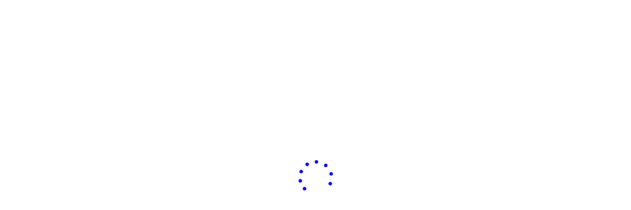

--- FILE ---
content_type: text/html; charset=utf-8
request_url: https://globy.com/b2bmarket/company/nghi-son-foods-group-fd4bc8
body_size: 48598
content:
<!DOCTYPE html><html lang="en" data-critters-container><head>
  <meta name="referrer" content="no-referrer">
	<script defer async src="/assets/scripts/clarity.js" type="text/javascript"></script>
	<script defer async src="/assets/scripts/google-tag.js" type="text/javascript"></script>
	<script defer async src="/assets/scripts/fb-pixel.js" type="text/javascript"></script>
	<!-- Google tag (gtag.js) -->
	<script async src="https://www.googletagmanager.com/gtag/js?id=GTM-NSZQD8N"></script>
	<script>
		window.dataLayer = window.dataLayer || [];

		function gtag() {
			window.dataLayer.push(arguments);
		}

		gtag('js', new Date());

		gtag('config', 'GTM-NSZQD8N');
	</script>
	<script defer async src="/assets/scripts/linkedin.js" type="text/javascript"></script>
	<script async defer src="/assets/scripts/intercom.js"></script>
	<script src="https://cdn.amcharts.com/lib/5/geodata/worldLow.js"></script>
	<meta charset="utf-8">
	<title>Buy Products from Nghi Son Foods Group Wholesale</title>
	<base href="/">
	<meta name="viewport" content="width=device-width, initial-scale=1, maximum-scale=1, user-scalable=0">
	<meta data-hid="description" name="description" content="Get an exclusive wholesale deal from Nghi Son Foods Group. Reach out to the supplier to buy the original products.">
	<link rel="icon" type="image/x-icon" href="globy.ico">
	<link rel="preconnect" href="https://fonts.gstatic.com">
	<style type="text/css">@font-face{font-family:'Roboto';font-style:normal;font-weight:300;font-stretch:100%;font-display:swap;src:url(https://fonts.gstatic.com/s/roboto/v50/KFO7CnqEu92Fr1ME7kSn66aGLdTylUAMa3GUBGEe.woff2) format('woff2');unicode-range:U+0460-052F, U+1C80-1C8A, U+20B4, U+2DE0-2DFF, U+A640-A69F, U+FE2E-FE2F;}@font-face{font-family:'Roboto';font-style:normal;font-weight:300;font-stretch:100%;font-display:swap;src:url(https://fonts.gstatic.com/s/roboto/v50/KFO7CnqEu92Fr1ME7kSn66aGLdTylUAMa3iUBGEe.woff2) format('woff2');unicode-range:U+0301, U+0400-045F, U+0490-0491, U+04B0-04B1, U+2116;}@font-face{font-family:'Roboto';font-style:normal;font-weight:300;font-stretch:100%;font-display:swap;src:url(https://fonts.gstatic.com/s/roboto/v50/KFO7CnqEu92Fr1ME7kSn66aGLdTylUAMa3CUBGEe.woff2) format('woff2');unicode-range:U+1F00-1FFF;}@font-face{font-family:'Roboto';font-style:normal;font-weight:300;font-stretch:100%;font-display:swap;src:url(https://fonts.gstatic.com/s/roboto/v50/KFO7CnqEu92Fr1ME7kSn66aGLdTylUAMa3-UBGEe.woff2) format('woff2');unicode-range:U+0370-0377, U+037A-037F, U+0384-038A, U+038C, U+038E-03A1, U+03A3-03FF;}@font-face{font-family:'Roboto';font-style:normal;font-weight:300;font-stretch:100%;font-display:swap;src:url(https://fonts.gstatic.com/s/roboto/v50/KFO7CnqEu92Fr1ME7kSn66aGLdTylUAMawCUBGEe.woff2) format('woff2');unicode-range:U+0302-0303, U+0305, U+0307-0308, U+0310, U+0312, U+0315, U+031A, U+0326-0327, U+032C, U+032F-0330, U+0332-0333, U+0338, U+033A, U+0346, U+034D, U+0391-03A1, U+03A3-03A9, U+03B1-03C9, U+03D1, U+03D5-03D6, U+03F0-03F1, U+03F4-03F5, U+2016-2017, U+2034-2038, U+203C, U+2040, U+2043, U+2047, U+2050, U+2057, U+205F, U+2070-2071, U+2074-208E, U+2090-209C, U+20D0-20DC, U+20E1, U+20E5-20EF, U+2100-2112, U+2114-2115, U+2117-2121, U+2123-214F, U+2190, U+2192, U+2194-21AE, U+21B0-21E5, U+21F1-21F2, U+21F4-2211, U+2213-2214, U+2216-22FF, U+2308-230B, U+2310, U+2319, U+231C-2321, U+2336-237A, U+237C, U+2395, U+239B-23B7, U+23D0, U+23DC-23E1, U+2474-2475, U+25AF, U+25B3, U+25B7, U+25BD, U+25C1, U+25CA, U+25CC, U+25FB, U+266D-266F, U+27C0-27FF, U+2900-2AFF, U+2B0E-2B11, U+2B30-2B4C, U+2BFE, U+3030, U+FF5B, U+FF5D, U+1D400-1D7FF, U+1EE00-1EEFF;}@font-face{font-family:'Roboto';font-style:normal;font-weight:300;font-stretch:100%;font-display:swap;src:url(https://fonts.gstatic.com/s/roboto/v50/KFO7CnqEu92Fr1ME7kSn66aGLdTylUAMaxKUBGEe.woff2) format('woff2');unicode-range:U+0001-000C, U+000E-001F, U+007F-009F, U+20DD-20E0, U+20E2-20E4, U+2150-218F, U+2190, U+2192, U+2194-2199, U+21AF, U+21E6-21F0, U+21F3, U+2218-2219, U+2299, U+22C4-22C6, U+2300-243F, U+2440-244A, U+2460-24FF, U+25A0-27BF, U+2800-28FF, U+2921-2922, U+2981, U+29BF, U+29EB, U+2B00-2BFF, U+4DC0-4DFF, U+FFF9-FFFB, U+10140-1018E, U+10190-1019C, U+101A0, U+101D0-101FD, U+102E0-102FB, U+10E60-10E7E, U+1D2C0-1D2D3, U+1D2E0-1D37F, U+1F000-1F0FF, U+1F100-1F1AD, U+1F1E6-1F1FF, U+1F30D-1F30F, U+1F315, U+1F31C, U+1F31E, U+1F320-1F32C, U+1F336, U+1F378, U+1F37D, U+1F382, U+1F393-1F39F, U+1F3A7-1F3A8, U+1F3AC-1F3AF, U+1F3C2, U+1F3C4-1F3C6, U+1F3CA-1F3CE, U+1F3D4-1F3E0, U+1F3ED, U+1F3F1-1F3F3, U+1F3F5-1F3F7, U+1F408, U+1F415, U+1F41F, U+1F426, U+1F43F, U+1F441-1F442, U+1F444, U+1F446-1F449, U+1F44C-1F44E, U+1F453, U+1F46A, U+1F47D, U+1F4A3, U+1F4B0, U+1F4B3, U+1F4B9, U+1F4BB, U+1F4BF, U+1F4C8-1F4CB, U+1F4D6, U+1F4DA, U+1F4DF, U+1F4E3-1F4E6, U+1F4EA-1F4ED, U+1F4F7, U+1F4F9-1F4FB, U+1F4FD-1F4FE, U+1F503, U+1F507-1F50B, U+1F50D, U+1F512-1F513, U+1F53E-1F54A, U+1F54F-1F5FA, U+1F610, U+1F650-1F67F, U+1F687, U+1F68D, U+1F691, U+1F694, U+1F698, U+1F6AD, U+1F6B2, U+1F6B9-1F6BA, U+1F6BC, U+1F6C6-1F6CF, U+1F6D3-1F6D7, U+1F6E0-1F6EA, U+1F6F0-1F6F3, U+1F6F7-1F6FC, U+1F700-1F7FF, U+1F800-1F80B, U+1F810-1F847, U+1F850-1F859, U+1F860-1F887, U+1F890-1F8AD, U+1F8B0-1F8BB, U+1F8C0-1F8C1, U+1F900-1F90B, U+1F93B, U+1F946, U+1F984, U+1F996, U+1F9E9, U+1FA00-1FA6F, U+1FA70-1FA7C, U+1FA80-1FA89, U+1FA8F-1FAC6, U+1FACE-1FADC, U+1FADF-1FAE9, U+1FAF0-1FAF8, U+1FB00-1FBFF;}@font-face{font-family:'Roboto';font-style:normal;font-weight:300;font-stretch:100%;font-display:swap;src:url(https://fonts.gstatic.com/s/roboto/v50/KFO7CnqEu92Fr1ME7kSn66aGLdTylUAMa3OUBGEe.woff2) format('woff2');unicode-range:U+0102-0103, U+0110-0111, U+0128-0129, U+0168-0169, U+01A0-01A1, U+01AF-01B0, U+0300-0301, U+0303-0304, U+0308-0309, U+0323, U+0329, U+1EA0-1EF9, U+20AB;}@font-face{font-family:'Roboto';font-style:normal;font-weight:300;font-stretch:100%;font-display:swap;src:url(https://fonts.gstatic.com/s/roboto/v50/KFO7CnqEu92Fr1ME7kSn66aGLdTylUAMa3KUBGEe.woff2) format('woff2');unicode-range:U+0100-02BA, U+02BD-02C5, U+02C7-02CC, U+02CE-02D7, U+02DD-02FF, U+0304, U+0308, U+0329, U+1D00-1DBF, U+1E00-1E9F, U+1EF2-1EFF, U+2020, U+20A0-20AB, U+20AD-20C0, U+2113, U+2C60-2C7F, U+A720-A7FF;}@font-face{font-family:'Roboto';font-style:normal;font-weight:300;font-stretch:100%;font-display:swap;src:url(https://fonts.gstatic.com/s/roboto/v50/KFO7CnqEu92Fr1ME7kSn66aGLdTylUAMa3yUBA.woff2) format('woff2');unicode-range:U+0000-00FF, U+0131, U+0152-0153, U+02BB-02BC, U+02C6, U+02DA, U+02DC, U+0304, U+0308, U+0329, U+2000-206F, U+20AC, U+2122, U+2191, U+2193, U+2212, U+2215, U+FEFF, U+FFFD;}@font-face{font-family:'Roboto';font-style:normal;font-weight:400;font-stretch:100%;font-display:swap;src:url(https://fonts.gstatic.com/s/roboto/v50/KFO7CnqEu92Fr1ME7kSn66aGLdTylUAMa3GUBGEe.woff2) format('woff2');unicode-range:U+0460-052F, U+1C80-1C8A, U+20B4, U+2DE0-2DFF, U+A640-A69F, U+FE2E-FE2F;}@font-face{font-family:'Roboto';font-style:normal;font-weight:400;font-stretch:100%;font-display:swap;src:url(https://fonts.gstatic.com/s/roboto/v50/KFO7CnqEu92Fr1ME7kSn66aGLdTylUAMa3iUBGEe.woff2) format('woff2');unicode-range:U+0301, U+0400-045F, U+0490-0491, U+04B0-04B1, U+2116;}@font-face{font-family:'Roboto';font-style:normal;font-weight:400;font-stretch:100%;font-display:swap;src:url(https://fonts.gstatic.com/s/roboto/v50/KFO7CnqEu92Fr1ME7kSn66aGLdTylUAMa3CUBGEe.woff2) format('woff2');unicode-range:U+1F00-1FFF;}@font-face{font-family:'Roboto';font-style:normal;font-weight:400;font-stretch:100%;font-display:swap;src:url(https://fonts.gstatic.com/s/roboto/v50/KFO7CnqEu92Fr1ME7kSn66aGLdTylUAMa3-UBGEe.woff2) format('woff2');unicode-range:U+0370-0377, U+037A-037F, U+0384-038A, U+038C, U+038E-03A1, U+03A3-03FF;}@font-face{font-family:'Roboto';font-style:normal;font-weight:400;font-stretch:100%;font-display:swap;src:url(https://fonts.gstatic.com/s/roboto/v50/KFO7CnqEu92Fr1ME7kSn66aGLdTylUAMawCUBGEe.woff2) format('woff2');unicode-range:U+0302-0303, U+0305, U+0307-0308, U+0310, U+0312, U+0315, U+031A, U+0326-0327, U+032C, U+032F-0330, U+0332-0333, U+0338, U+033A, U+0346, U+034D, U+0391-03A1, U+03A3-03A9, U+03B1-03C9, U+03D1, U+03D5-03D6, U+03F0-03F1, U+03F4-03F5, U+2016-2017, U+2034-2038, U+203C, U+2040, U+2043, U+2047, U+2050, U+2057, U+205F, U+2070-2071, U+2074-208E, U+2090-209C, U+20D0-20DC, U+20E1, U+20E5-20EF, U+2100-2112, U+2114-2115, U+2117-2121, U+2123-214F, U+2190, U+2192, U+2194-21AE, U+21B0-21E5, U+21F1-21F2, U+21F4-2211, U+2213-2214, U+2216-22FF, U+2308-230B, U+2310, U+2319, U+231C-2321, U+2336-237A, U+237C, U+2395, U+239B-23B7, U+23D0, U+23DC-23E1, U+2474-2475, U+25AF, U+25B3, U+25B7, U+25BD, U+25C1, U+25CA, U+25CC, U+25FB, U+266D-266F, U+27C0-27FF, U+2900-2AFF, U+2B0E-2B11, U+2B30-2B4C, U+2BFE, U+3030, U+FF5B, U+FF5D, U+1D400-1D7FF, U+1EE00-1EEFF;}@font-face{font-family:'Roboto';font-style:normal;font-weight:400;font-stretch:100%;font-display:swap;src:url(https://fonts.gstatic.com/s/roboto/v50/KFO7CnqEu92Fr1ME7kSn66aGLdTylUAMaxKUBGEe.woff2) format('woff2');unicode-range:U+0001-000C, U+000E-001F, U+007F-009F, U+20DD-20E0, U+20E2-20E4, U+2150-218F, U+2190, U+2192, U+2194-2199, U+21AF, U+21E6-21F0, U+21F3, U+2218-2219, U+2299, U+22C4-22C6, U+2300-243F, U+2440-244A, U+2460-24FF, U+25A0-27BF, U+2800-28FF, U+2921-2922, U+2981, U+29BF, U+29EB, U+2B00-2BFF, U+4DC0-4DFF, U+FFF9-FFFB, U+10140-1018E, U+10190-1019C, U+101A0, U+101D0-101FD, U+102E0-102FB, U+10E60-10E7E, U+1D2C0-1D2D3, U+1D2E0-1D37F, U+1F000-1F0FF, U+1F100-1F1AD, U+1F1E6-1F1FF, U+1F30D-1F30F, U+1F315, U+1F31C, U+1F31E, U+1F320-1F32C, U+1F336, U+1F378, U+1F37D, U+1F382, U+1F393-1F39F, U+1F3A7-1F3A8, U+1F3AC-1F3AF, U+1F3C2, U+1F3C4-1F3C6, U+1F3CA-1F3CE, U+1F3D4-1F3E0, U+1F3ED, U+1F3F1-1F3F3, U+1F3F5-1F3F7, U+1F408, U+1F415, U+1F41F, U+1F426, U+1F43F, U+1F441-1F442, U+1F444, U+1F446-1F449, U+1F44C-1F44E, U+1F453, U+1F46A, U+1F47D, U+1F4A3, U+1F4B0, U+1F4B3, U+1F4B9, U+1F4BB, U+1F4BF, U+1F4C8-1F4CB, U+1F4D6, U+1F4DA, U+1F4DF, U+1F4E3-1F4E6, U+1F4EA-1F4ED, U+1F4F7, U+1F4F9-1F4FB, U+1F4FD-1F4FE, U+1F503, U+1F507-1F50B, U+1F50D, U+1F512-1F513, U+1F53E-1F54A, U+1F54F-1F5FA, U+1F610, U+1F650-1F67F, U+1F687, U+1F68D, U+1F691, U+1F694, U+1F698, U+1F6AD, U+1F6B2, U+1F6B9-1F6BA, U+1F6BC, U+1F6C6-1F6CF, U+1F6D3-1F6D7, U+1F6E0-1F6EA, U+1F6F0-1F6F3, U+1F6F7-1F6FC, U+1F700-1F7FF, U+1F800-1F80B, U+1F810-1F847, U+1F850-1F859, U+1F860-1F887, U+1F890-1F8AD, U+1F8B0-1F8BB, U+1F8C0-1F8C1, U+1F900-1F90B, U+1F93B, U+1F946, U+1F984, U+1F996, U+1F9E9, U+1FA00-1FA6F, U+1FA70-1FA7C, U+1FA80-1FA89, U+1FA8F-1FAC6, U+1FACE-1FADC, U+1FADF-1FAE9, U+1FAF0-1FAF8, U+1FB00-1FBFF;}@font-face{font-family:'Roboto';font-style:normal;font-weight:400;font-stretch:100%;font-display:swap;src:url(https://fonts.gstatic.com/s/roboto/v50/KFO7CnqEu92Fr1ME7kSn66aGLdTylUAMa3OUBGEe.woff2) format('woff2');unicode-range:U+0102-0103, U+0110-0111, U+0128-0129, U+0168-0169, U+01A0-01A1, U+01AF-01B0, U+0300-0301, U+0303-0304, U+0308-0309, U+0323, U+0329, U+1EA0-1EF9, U+20AB;}@font-face{font-family:'Roboto';font-style:normal;font-weight:400;font-stretch:100%;font-display:swap;src:url(https://fonts.gstatic.com/s/roboto/v50/KFO7CnqEu92Fr1ME7kSn66aGLdTylUAMa3KUBGEe.woff2) format('woff2');unicode-range:U+0100-02BA, U+02BD-02C5, U+02C7-02CC, U+02CE-02D7, U+02DD-02FF, U+0304, U+0308, U+0329, U+1D00-1DBF, U+1E00-1E9F, U+1EF2-1EFF, U+2020, U+20A0-20AB, U+20AD-20C0, U+2113, U+2C60-2C7F, U+A720-A7FF;}@font-face{font-family:'Roboto';font-style:normal;font-weight:400;font-stretch:100%;font-display:swap;src:url(https://fonts.gstatic.com/s/roboto/v50/KFO7CnqEu92Fr1ME7kSn66aGLdTylUAMa3yUBA.woff2) format('woff2');unicode-range:U+0000-00FF, U+0131, U+0152-0153, U+02BB-02BC, U+02C6, U+02DA, U+02DC, U+0304, U+0308, U+0329, U+2000-206F, U+20AC, U+2122, U+2191, U+2193, U+2212, U+2215, U+FEFF, U+FFFD;}@font-face{font-family:'Roboto';font-style:normal;font-weight:500;font-stretch:100%;font-display:swap;src:url(https://fonts.gstatic.com/s/roboto/v50/KFO7CnqEu92Fr1ME7kSn66aGLdTylUAMa3GUBGEe.woff2) format('woff2');unicode-range:U+0460-052F, U+1C80-1C8A, U+20B4, U+2DE0-2DFF, U+A640-A69F, U+FE2E-FE2F;}@font-face{font-family:'Roboto';font-style:normal;font-weight:500;font-stretch:100%;font-display:swap;src:url(https://fonts.gstatic.com/s/roboto/v50/KFO7CnqEu92Fr1ME7kSn66aGLdTylUAMa3iUBGEe.woff2) format('woff2');unicode-range:U+0301, U+0400-045F, U+0490-0491, U+04B0-04B1, U+2116;}@font-face{font-family:'Roboto';font-style:normal;font-weight:500;font-stretch:100%;font-display:swap;src:url(https://fonts.gstatic.com/s/roboto/v50/KFO7CnqEu92Fr1ME7kSn66aGLdTylUAMa3CUBGEe.woff2) format('woff2');unicode-range:U+1F00-1FFF;}@font-face{font-family:'Roboto';font-style:normal;font-weight:500;font-stretch:100%;font-display:swap;src:url(https://fonts.gstatic.com/s/roboto/v50/KFO7CnqEu92Fr1ME7kSn66aGLdTylUAMa3-UBGEe.woff2) format('woff2');unicode-range:U+0370-0377, U+037A-037F, U+0384-038A, U+038C, U+038E-03A1, U+03A3-03FF;}@font-face{font-family:'Roboto';font-style:normal;font-weight:500;font-stretch:100%;font-display:swap;src:url(https://fonts.gstatic.com/s/roboto/v50/KFO7CnqEu92Fr1ME7kSn66aGLdTylUAMawCUBGEe.woff2) format('woff2');unicode-range:U+0302-0303, U+0305, U+0307-0308, U+0310, U+0312, U+0315, U+031A, U+0326-0327, U+032C, U+032F-0330, U+0332-0333, U+0338, U+033A, U+0346, U+034D, U+0391-03A1, U+03A3-03A9, U+03B1-03C9, U+03D1, U+03D5-03D6, U+03F0-03F1, U+03F4-03F5, U+2016-2017, U+2034-2038, U+203C, U+2040, U+2043, U+2047, U+2050, U+2057, U+205F, U+2070-2071, U+2074-208E, U+2090-209C, U+20D0-20DC, U+20E1, U+20E5-20EF, U+2100-2112, U+2114-2115, U+2117-2121, U+2123-214F, U+2190, U+2192, U+2194-21AE, U+21B0-21E5, U+21F1-21F2, U+21F4-2211, U+2213-2214, U+2216-22FF, U+2308-230B, U+2310, U+2319, U+231C-2321, U+2336-237A, U+237C, U+2395, U+239B-23B7, U+23D0, U+23DC-23E1, U+2474-2475, U+25AF, U+25B3, U+25B7, U+25BD, U+25C1, U+25CA, U+25CC, U+25FB, U+266D-266F, U+27C0-27FF, U+2900-2AFF, U+2B0E-2B11, U+2B30-2B4C, U+2BFE, U+3030, U+FF5B, U+FF5D, U+1D400-1D7FF, U+1EE00-1EEFF;}@font-face{font-family:'Roboto';font-style:normal;font-weight:500;font-stretch:100%;font-display:swap;src:url(https://fonts.gstatic.com/s/roboto/v50/KFO7CnqEu92Fr1ME7kSn66aGLdTylUAMaxKUBGEe.woff2) format('woff2');unicode-range:U+0001-000C, U+000E-001F, U+007F-009F, U+20DD-20E0, U+20E2-20E4, U+2150-218F, U+2190, U+2192, U+2194-2199, U+21AF, U+21E6-21F0, U+21F3, U+2218-2219, U+2299, U+22C4-22C6, U+2300-243F, U+2440-244A, U+2460-24FF, U+25A0-27BF, U+2800-28FF, U+2921-2922, U+2981, U+29BF, U+29EB, U+2B00-2BFF, U+4DC0-4DFF, U+FFF9-FFFB, U+10140-1018E, U+10190-1019C, U+101A0, U+101D0-101FD, U+102E0-102FB, U+10E60-10E7E, U+1D2C0-1D2D3, U+1D2E0-1D37F, U+1F000-1F0FF, U+1F100-1F1AD, U+1F1E6-1F1FF, U+1F30D-1F30F, U+1F315, U+1F31C, U+1F31E, U+1F320-1F32C, U+1F336, U+1F378, U+1F37D, U+1F382, U+1F393-1F39F, U+1F3A7-1F3A8, U+1F3AC-1F3AF, U+1F3C2, U+1F3C4-1F3C6, U+1F3CA-1F3CE, U+1F3D4-1F3E0, U+1F3ED, U+1F3F1-1F3F3, U+1F3F5-1F3F7, U+1F408, U+1F415, U+1F41F, U+1F426, U+1F43F, U+1F441-1F442, U+1F444, U+1F446-1F449, U+1F44C-1F44E, U+1F453, U+1F46A, U+1F47D, U+1F4A3, U+1F4B0, U+1F4B3, U+1F4B9, U+1F4BB, U+1F4BF, U+1F4C8-1F4CB, U+1F4D6, U+1F4DA, U+1F4DF, U+1F4E3-1F4E6, U+1F4EA-1F4ED, U+1F4F7, U+1F4F9-1F4FB, U+1F4FD-1F4FE, U+1F503, U+1F507-1F50B, U+1F50D, U+1F512-1F513, U+1F53E-1F54A, U+1F54F-1F5FA, U+1F610, U+1F650-1F67F, U+1F687, U+1F68D, U+1F691, U+1F694, U+1F698, U+1F6AD, U+1F6B2, U+1F6B9-1F6BA, U+1F6BC, U+1F6C6-1F6CF, U+1F6D3-1F6D7, U+1F6E0-1F6EA, U+1F6F0-1F6F3, U+1F6F7-1F6FC, U+1F700-1F7FF, U+1F800-1F80B, U+1F810-1F847, U+1F850-1F859, U+1F860-1F887, U+1F890-1F8AD, U+1F8B0-1F8BB, U+1F8C0-1F8C1, U+1F900-1F90B, U+1F93B, U+1F946, U+1F984, U+1F996, U+1F9E9, U+1FA00-1FA6F, U+1FA70-1FA7C, U+1FA80-1FA89, U+1FA8F-1FAC6, U+1FACE-1FADC, U+1FADF-1FAE9, U+1FAF0-1FAF8, U+1FB00-1FBFF;}@font-face{font-family:'Roboto';font-style:normal;font-weight:500;font-stretch:100%;font-display:swap;src:url(https://fonts.gstatic.com/s/roboto/v50/KFO7CnqEu92Fr1ME7kSn66aGLdTylUAMa3OUBGEe.woff2) format('woff2');unicode-range:U+0102-0103, U+0110-0111, U+0128-0129, U+0168-0169, U+01A0-01A1, U+01AF-01B0, U+0300-0301, U+0303-0304, U+0308-0309, U+0323, U+0329, U+1EA0-1EF9, U+20AB;}@font-face{font-family:'Roboto';font-style:normal;font-weight:500;font-stretch:100%;font-display:swap;src:url(https://fonts.gstatic.com/s/roboto/v50/KFO7CnqEu92Fr1ME7kSn66aGLdTylUAMa3KUBGEe.woff2) format('woff2');unicode-range:U+0100-02BA, U+02BD-02C5, U+02C7-02CC, U+02CE-02D7, U+02DD-02FF, U+0304, U+0308, U+0329, U+1D00-1DBF, U+1E00-1E9F, U+1EF2-1EFF, U+2020, U+20A0-20AB, U+20AD-20C0, U+2113, U+2C60-2C7F, U+A720-A7FF;}@font-face{font-family:'Roboto';font-style:normal;font-weight:500;font-stretch:100%;font-display:swap;src:url(https://fonts.gstatic.com/s/roboto/v50/KFO7CnqEu92Fr1ME7kSn66aGLdTylUAMa3yUBA.woff2) format('woff2');unicode-range:U+0000-00FF, U+0131, U+0152-0153, U+02BB-02BC, U+02C6, U+02DA, U+02DC, U+0304, U+0308, U+0329, U+2000-206F, U+20AC, U+2122, U+2191, U+2193, U+2212, U+2215, U+FEFF, U+FFFD;}</style>
	<style type="text/css">@font-face{font-family:'Material Icons';font-style:normal;font-weight:400;src:url(https://fonts.gstatic.com/s/materialicons/v145/flUhRq6tzZclQEJ-Vdg-IuiaDsNc.woff2) format('woff2');}.material-icons{font-family:'Material Icons';font-weight:normal;font-style:normal;font-size:24px;line-height:1;letter-spacing:normal;text-transform:none;display:inline-block;white-space:nowrap;word-wrap:normal;direction:ltr;-webkit-font-feature-settings:'liga';-webkit-font-smoothing:antialiased;}</style>
	<link rel="stylesheet" href="https://cdn.jsdelivr.net/npm/bootstrap@5.2.3/dist/css/bootstrap.min.css" integrity="sha384-rbsA2VBKQhggwzxH7pPCaAqO46MgnOM80zW1RWuH61DGLwZJEdK2Kadq2F9CUG65" crossorigin="anonymous">
	<script defer src="https://cdn.jsdelivr.net/npm/swiper@10/swiper-element-bundle.min.js"></script>
	<script src="https://www.amcharts.com/lib/3/ammap.js"></script>
	<script src="https://www.amcharts.com/lib/3/maps/js/worldLow.js"></script>
	<script src="https://www.amcharts.com/lib/3/themes/light.js"></script>

	<script src="https://unpkg.com/@popperjs/core@2"></script>
	<script src="https://unpkg.com/tippy.js@6"></script>
<style>:root{--swiper-theme-color:#007aff}html{--mat-ripple-color:rgba(0, 0, 0, .1);--mat-option-selected-state-label-text-color:#3f51b5;--mat-option-label-text-color:rgba(0, 0, 0, .87);--mat-option-hover-state-layer-color:rgba(0, 0, 0, .04);--mat-option-focus-state-layer-color:rgba(0, 0, 0, .04);--mat-option-selected-state-layer-color:rgba(0, 0, 0, .04)}html{--mat-optgroup-label-text-color:rgba(0, 0, 0, .87)}html{--mat-full-pseudo-checkbox-selected-icon-color:#ff4081;--mat-full-pseudo-checkbox-selected-checkmark-color:#fafafa;--mat-full-pseudo-checkbox-unselected-icon-color:rgba(0, 0, 0, .54);--mat-full-pseudo-checkbox-disabled-selected-checkmark-color:#fafafa;--mat-full-pseudo-checkbox-disabled-unselected-icon-color:#b0b0b0;--mat-full-pseudo-checkbox-disabled-selected-icon-color:#b0b0b0;--mat-minimal-pseudo-checkbox-selected-checkmark-color:#ff4081;--mat-minimal-pseudo-checkbox-disabled-selected-checkmark-color:#b0b0b0}html{--mat-app-background-color:#fafafa;--mat-app-text-color:rgba(0, 0, 0, .87)}html{--mdc-elevated-card-container-shape:4px;--mdc-outlined-card-container-shape:4px;--mdc-outlined-card-outline-width:1px;--mdc-elevated-card-container-color:white;--mdc-elevated-card-container-elevation:0px 2px 1px -1px rgba(0, 0, 0, .2), 0px 1px 1px 0px rgba(0, 0, 0, .14), 0px 1px 3px 0px rgba(0, 0, 0, .12);--mdc-outlined-card-container-color:white;--mdc-outlined-card-outline-color:rgba(0, 0, 0, .12);--mdc-outlined-card-container-elevation:0px 0px 0px 0px rgba(0, 0, 0, .2), 0px 0px 0px 0px rgba(0, 0, 0, .14), 0px 0px 0px 0px rgba(0, 0, 0, .12);--mat-card-subtitle-text-color:rgba(0, 0, 0, .54);--mdc-linear-progress-active-indicator-height:4px;--mdc-linear-progress-track-height:4px;--mdc-linear-progress-track-shape:0}html{--mdc-plain-tooltip-container-shape:4px;--mdc-plain-tooltip-supporting-text-line-height:16px;--mdc-plain-tooltip-container-color:#616161;--mdc-plain-tooltip-supporting-text-color:#fff;--mdc-filled-text-field-active-indicator-height:1px;--mdc-filled-text-field-focus-active-indicator-height:2px;--mdc-filled-text-field-container-shape:4px;--mdc-outlined-text-field-outline-width:1px;--mdc-outlined-text-field-focus-outline-width:2px;--mdc-outlined-text-field-container-shape:4px;--mdc-filled-text-field-caret-color:#3f51b5;--mdc-filled-text-field-focus-active-indicator-color:#3f51b5;--mdc-filled-text-field-focus-label-text-color:rgba(63, 81, 181, .87);--mdc-filled-text-field-container-color:whitesmoke;--mdc-filled-text-field-disabled-container-color:#fafafa;--mdc-filled-text-field-label-text-color:rgba(0, 0, 0, .6);--mdc-filled-text-field-hover-label-text-color:rgba(0, 0, 0, .6);--mdc-filled-text-field-disabled-label-text-color:rgba(0, 0, 0, .38);--mdc-filled-text-field-input-text-color:rgba(0, 0, 0, .87);--mdc-filled-text-field-disabled-input-text-color:rgba(0, 0, 0, .38);--mdc-filled-text-field-input-text-placeholder-color:rgba(0, 0, 0, .6);--mdc-filled-text-field-error-hover-label-text-color:#f44336;--mdc-filled-text-field-error-focus-label-text-color:#f44336;--mdc-filled-text-field-error-label-text-color:#f44336;--mdc-filled-text-field-error-caret-color:#f44336;--mdc-filled-text-field-active-indicator-color:rgba(0, 0, 0, .42);--mdc-filled-text-field-disabled-active-indicator-color:rgba(0, 0, 0, .06);--mdc-filled-text-field-hover-active-indicator-color:rgba(0, 0, 0, .87);--mdc-filled-text-field-error-active-indicator-color:#f44336;--mdc-filled-text-field-error-focus-active-indicator-color:#f44336;--mdc-filled-text-field-error-hover-active-indicator-color:#f44336;--mdc-outlined-text-field-caret-color:#3f51b5;--mdc-outlined-text-field-focus-outline-color:#3f51b5;--mdc-outlined-text-field-focus-label-text-color:rgba(63, 81, 181, .87);--mdc-outlined-text-field-label-text-color:rgba(0, 0, 0, .6);--mdc-outlined-text-field-hover-label-text-color:rgba(0, 0, 0, .6);--mdc-outlined-text-field-disabled-label-text-color:rgba(0, 0, 0, .38);--mdc-outlined-text-field-input-text-color:rgba(0, 0, 0, .87);--mdc-outlined-text-field-disabled-input-text-color:rgba(0, 0, 0, .38);--mdc-outlined-text-field-input-text-placeholder-color:rgba(0, 0, 0, .6);--mdc-outlined-text-field-error-caret-color:#f44336;--mdc-outlined-text-field-error-focus-label-text-color:#f44336;--mdc-outlined-text-field-error-label-text-color:#f44336;--mdc-outlined-text-field-error-hover-label-text-color:#f44336;--mdc-outlined-text-field-outline-color:rgba(0, 0, 0, .38);--mdc-outlined-text-field-disabled-outline-color:rgba(0, 0, 0, .06);--mdc-outlined-text-field-hover-outline-color:rgba(0, 0, 0, .87);--mdc-outlined-text-field-error-focus-outline-color:#f44336;--mdc-outlined-text-field-error-hover-outline-color:#f44336;--mdc-outlined-text-field-error-outline-color:#f44336;--mat-form-field-focus-select-arrow-color:rgba(63, 81, 181, .87);--mat-form-field-disabled-input-text-placeholder-color:rgba(0, 0, 0, .38);--mat-form-field-state-layer-color:rgba(0, 0, 0, .87);--mat-form-field-error-text-color:#f44336;--mat-form-field-select-option-text-color:inherit;--mat-form-field-select-disabled-option-text-color:GrayText;--mat-form-field-leading-icon-color:unset;--mat-form-field-disabled-leading-icon-color:unset;--mat-form-field-trailing-icon-color:unset;--mat-form-field-disabled-trailing-icon-color:unset;--mat-form-field-error-focus-trailing-icon-color:unset;--mat-form-field-error-hover-trailing-icon-color:unset;--mat-form-field-error-trailing-icon-color:unset;--mat-form-field-enabled-select-arrow-color:rgba(0, 0, 0, .54);--mat-form-field-disabled-select-arrow-color:rgba(0, 0, 0, .38);--mat-form-field-hover-state-layer-opacity:.04;--mat-form-field-focus-state-layer-opacity:.08}html{--mat-form-field-container-height:56px;--mat-form-field-filled-label-display:block;--mat-form-field-container-vertical-padding:16px;--mat-form-field-filled-with-label-container-padding-top:24px;--mat-form-field-filled-with-label-container-padding-bottom:8px;--mat-select-container-elevation-shadow:0px 5px 5px -3px rgba(0, 0, 0, .2), 0px 8px 10px 1px rgba(0, 0, 0, .14), 0px 3px 14px 2px rgba(0, 0, 0, .12);--mat-select-panel-background-color:white;--mat-select-enabled-trigger-text-color:rgba(0, 0, 0, .87);--mat-select-disabled-trigger-text-color:rgba(0, 0, 0, .38);--mat-select-placeholder-text-color:rgba(0, 0, 0, .6);--mat-select-enabled-arrow-color:rgba(0, 0, 0, .54);--mat-select-disabled-arrow-color:rgba(0, 0, 0, .38);--mat-select-focused-arrow-color:rgba(63, 81, 181, .87);--mat-select-invalid-arrow-color:rgba(244, 67, 54, .87)}html{--mat-select-arrow-transform:translateY(-8px);--mat-autocomplete-container-shape:4px;--mat-autocomplete-container-elevation-shadow:0px 5px 5px -3px rgba(0, 0, 0, .2), 0px 8px 10px 1px rgba(0, 0, 0, .14), 0px 3px 14px 2px rgba(0, 0, 0, .12);--mat-autocomplete-background-color:white;--mdc-dialog-container-elevation-shadow:0px 11px 15px -7px rgba(0, 0, 0, .2), 0px 24px 38px 3px rgba(0, 0, 0, .14), 0px 9px 46px 8px rgba(0, 0, 0, .12);--mdc-dialog-container-shadow-color:#000;--mdc-dialog-container-shape:4px;--mat-dialog-container-max-width:80vw;--mat-dialog-container-small-max-width:80vw;--mat-dialog-container-min-width:0;--mat-dialog-actions-alignment:start;--mat-dialog-actions-padding:8px;--mat-dialog-content-padding:20px 24px;--mat-dialog-with-actions-content-padding:20px 24px;--mat-dialog-headline-padding:0 24px 9px;--mdc-dialog-container-color:white;--mdc-dialog-subhead-color:rgba(0, 0, 0, .87);--mdc-dialog-supporting-text-color:rgba(0, 0, 0, .6)}html{--mdc-switch-disabled-selected-icon-opacity:.38;--mdc-switch-disabled-track-opacity:.12;--mdc-switch-disabled-unselected-icon-opacity:.38;--mdc-switch-handle-height:20px;--mdc-switch-handle-shape:10px;--mdc-switch-handle-width:20px;--mdc-switch-selected-icon-size:18px;--mdc-switch-track-height:14px;--mdc-switch-track-shape:7px;--mdc-switch-track-width:36px;--mdc-switch-unselected-icon-size:18px;--mdc-switch-selected-focus-state-layer-opacity:.12;--mdc-switch-selected-hover-state-layer-opacity:.04;--mdc-switch-selected-pressed-state-layer-opacity:.1;--mdc-switch-unselected-focus-state-layer-opacity:.12;--mdc-switch-unselected-hover-state-layer-opacity:.04;--mdc-switch-unselected-pressed-state-layer-opacity:.1;--mat-switch-disabled-selected-handle-opacity:.38;--mat-switch-disabled-unselected-handle-opacity:.38;--mat-switch-unselected-handle-size:20px;--mat-switch-selected-handle-size:20px;--mat-switch-pressed-handle-size:20px;--mat-switch-with-icon-handle-size:20px;--mat-switch-selected-handle-horizontal-margin:0;--mat-switch-selected-with-icon-handle-horizontal-margin:0;--mat-switch-selected-pressed-handle-horizontal-margin:0;--mat-switch-unselected-handle-horizontal-margin:0;--mat-switch-unselected-with-icon-handle-horizontal-margin:0;--mat-switch-unselected-pressed-handle-horizontal-margin:0;--mat-switch-visible-track-opacity:1;--mat-switch-hidden-track-opacity:1;--mat-switch-visible-track-transition:transform 75ms 0ms cubic-bezier(0, 0, .2, 1);--mat-switch-hidden-track-transition:transform 75ms 0ms cubic-bezier(.4, 0, .6, 1);--mat-switch-track-outline-width:1px;--mat-switch-track-outline-color:transparent;--mat-switch-selected-track-outline-width:1px;--mat-switch-disabled-unselected-track-outline-width:1px;--mat-switch-disabled-unselected-track-outline-color:transparent;--mdc-switch-selected-focus-state-layer-color:#3949ab;--mdc-switch-selected-handle-color:#3949ab;--mdc-switch-selected-hover-state-layer-color:#3949ab;--mdc-switch-selected-pressed-state-layer-color:#3949ab;--mdc-switch-selected-focus-handle-color:#1a237e;--mdc-switch-selected-hover-handle-color:#1a237e;--mdc-switch-selected-pressed-handle-color:#1a237e;--mdc-switch-selected-focus-track-color:#7986cb;--mdc-switch-selected-hover-track-color:#7986cb;--mdc-switch-selected-pressed-track-color:#7986cb;--mdc-switch-selected-track-color:#7986cb;--mdc-switch-disabled-selected-handle-color:#424242;--mdc-switch-disabled-selected-icon-color:#fff;--mdc-switch-disabled-selected-track-color:#424242;--mdc-switch-disabled-unselected-handle-color:#424242;--mdc-switch-disabled-unselected-icon-color:#fff;--mdc-switch-disabled-unselected-track-color:#424242;--mdc-switch-handle-surface-color:var(--mdc-theme-surface, #fff);--mdc-switch-handle-elevation-shadow:0px 2px 1px -1px rgba(0, 0, 0, .2), 0px 1px 1px 0px rgba(0, 0, 0, .14), 0px 1px 3px 0px rgba(0, 0, 0, .12);--mdc-switch-handle-shadow-color:black;--mdc-switch-disabled-handle-elevation-shadow:0px 0px 0px 0px rgba(0, 0, 0, .2), 0px 0px 0px 0px rgba(0, 0, 0, .14), 0px 0px 0px 0px rgba(0, 0, 0, .12);--mdc-switch-selected-icon-color:#fff;--mdc-switch-unselected-focus-handle-color:#212121;--mdc-switch-unselected-focus-state-layer-color:#424242;--mdc-switch-unselected-focus-track-color:#e0e0e0;--mdc-switch-unselected-handle-color:#616161;--mdc-switch-unselected-hover-handle-color:#212121;--mdc-switch-unselected-hover-state-layer-color:#424242;--mdc-switch-unselected-hover-track-color:#e0e0e0;--mdc-switch-unselected-icon-color:#fff;--mdc-switch-unselected-pressed-handle-color:#212121;--mdc-switch-unselected-pressed-state-layer-color:#424242;--mdc-switch-unselected-pressed-track-color:#e0e0e0;--mdc-switch-unselected-track-color:#e0e0e0;--mdc-switch-disabled-label-text-color:rgba(0, 0, 0, .38)}html{--mdc-switch-state-layer-size:40px;--mdc-radio-disabled-selected-icon-opacity:.38;--mdc-radio-disabled-unselected-icon-opacity:.38;--mdc-radio-state-layer-size:40px}html{--mdc-radio-state-layer-size:40px;--mat-radio-touch-target-display:block;--mat-slider-value-indicator-width:auto;--mat-slider-value-indicator-height:32px;--mat-slider-value-indicator-caret-display:block;--mat-slider-value-indicator-border-radius:4px;--mat-slider-value-indicator-padding:0 12px;--mat-slider-value-indicator-text-transform:none;--mat-slider-value-indicator-container-transform:translateX(-50%);--mdc-slider-active-track-height:6px;--mdc-slider-active-track-shape:9999px;--mdc-slider-handle-height:20px;--mdc-slider-handle-shape:50%;--mdc-slider-handle-width:20px;--mdc-slider-inactive-track-height:4px;--mdc-slider-inactive-track-shape:9999px;--mdc-slider-with-overlap-handle-outline-width:1px;--mdc-slider-with-tick-marks-active-container-opacity:.6;--mdc-slider-with-tick-marks-container-shape:50%;--mdc-slider-with-tick-marks-container-size:2px;--mdc-slider-with-tick-marks-inactive-container-opacity:.6;--mdc-slider-handle-color:#3f51b5;--mdc-slider-focus-handle-color:#3f51b5;--mdc-slider-hover-handle-color:#3f51b5;--mdc-slider-active-track-color:#3f51b5;--mdc-slider-inactive-track-color:#3f51b5;--mdc-slider-with-tick-marks-inactive-container-color:#3f51b5;--mdc-slider-with-tick-marks-active-container-color:white;--mdc-slider-disabled-active-track-color:#000;--mdc-slider-disabled-handle-color:#000;--mdc-slider-disabled-inactive-track-color:#000;--mdc-slider-label-container-color:#000;--mdc-slider-label-label-text-color:#fff;--mdc-slider-with-overlap-handle-outline-color:#fff;--mdc-slider-with-tick-marks-disabled-container-color:#000;--mdc-slider-handle-elevation:0px 2px 1px -1px rgba(0, 0, 0, .2), 0px 1px 1px 0px rgba(0, 0, 0, .14), 0px 1px 3px 0px rgba(0, 0, 0, .12);--mat-slider-ripple-color:#3f51b5;--mat-slider-hover-state-layer-color:rgba(63, 81, 181, .05);--mat-slider-focus-state-layer-color:rgba(63, 81, 181, .2);--mat-slider-value-indicator-opacity:.6}html{--mat-menu-container-shape:4px;--mat-menu-divider-bottom-spacing:0;--mat-menu-divider-top-spacing:0;--mat-menu-item-spacing:16px;--mat-menu-item-icon-size:24px;--mat-menu-item-leading-spacing:16px;--mat-menu-item-trailing-spacing:16px;--mat-menu-item-with-icon-leading-spacing:16px;--mat-menu-item-with-icon-trailing-spacing:16px;--mat-menu-item-label-text-color:rgba(0, 0, 0, .87);--mat-menu-item-icon-color:rgba(0, 0, 0, .87);--mat-menu-item-hover-state-layer-color:rgba(0, 0, 0, .04);--mat-menu-item-focus-state-layer-color:rgba(0, 0, 0, .04);--mat-menu-container-color:white;--mat-menu-divider-color:rgba(0, 0, 0, .12);--mdc-list-list-item-container-shape:0;--mdc-list-list-item-leading-avatar-shape:50%;--mdc-list-list-item-container-color:transparent;--mdc-list-list-item-selected-container-color:transparent;--mdc-list-list-item-leading-avatar-color:transparent;--mdc-list-list-item-leading-icon-size:24px;--mdc-list-list-item-leading-avatar-size:40px;--mdc-list-list-item-trailing-icon-size:24px;--mdc-list-list-item-disabled-state-layer-color:transparent;--mdc-list-list-item-disabled-state-layer-opacity:0;--mdc-list-list-item-disabled-label-text-opacity:.38;--mdc-list-list-item-disabled-leading-icon-opacity:.38;--mdc-list-list-item-disabled-trailing-icon-opacity:.38;--mat-list-active-indicator-color:transparent;--mat-list-active-indicator-shape:0;--mdc-list-list-item-label-text-color:rgba(0, 0, 0, .87);--mdc-list-list-item-supporting-text-color:rgba(0, 0, 0, .54);--mdc-list-list-item-leading-icon-color:rgba(0, 0, 0, .38);--mdc-list-list-item-trailing-supporting-text-color:rgba(0, 0, 0, .38);--mdc-list-list-item-trailing-icon-color:rgba(0, 0, 0, .38);--mdc-list-list-item-selected-trailing-icon-color:rgba(0, 0, 0, .38);--mdc-list-list-item-disabled-label-text-color:black;--mdc-list-list-item-disabled-leading-icon-color:black;--mdc-list-list-item-disabled-trailing-icon-color:black;--mdc-list-list-item-hover-label-text-color:rgba(0, 0, 0, .87);--mdc-list-list-item-hover-leading-icon-color:rgba(0, 0, 0, .38);--mdc-list-list-item-hover-trailing-icon-color:rgba(0, 0, 0, .38);--mdc-list-list-item-focus-label-text-color:rgba(0, 0, 0, .87);--mdc-list-list-item-hover-state-layer-color:black;--mdc-list-list-item-hover-state-layer-opacity:.04;--mdc-list-list-item-focus-state-layer-color:black;--mdc-list-list-item-focus-state-layer-opacity:.12}html{--mdc-list-list-item-one-line-container-height:48px;--mdc-list-list-item-two-line-container-height:64px;--mdc-list-list-item-three-line-container-height:88px;--mat-list-list-item-leading-icon-start-space:16px;--mat-list-list-item-leading-icon-end-space:32px}html{--mat-paginator-container-text-color:rgba(0, 0, 0, .87);--mat-paginator-container-background-color:white;--mat-paginator-enabled-icon-color:rgba(0, 0, 0, .54);--mat-paginator-disabled-icon-color:rgba(0, 0, 0, .12);--mat-paginator-container-size:56px;--mat-paginator-form-field-container-height:40px;--mat-paginator-form-field-container-vertical-padding:8px;--mdc-tab-indicator-active-indicator-height:2px;--mdc-tab-indicator-active-indicator-shape:0;--mdc-secondary-navigation-tab-container-height:48px;--mat-tab-header-divider-color:transparent;--mat-tab-header-divider-height:0}html{--mdc-checkbox-disabled-selected-checkmark-color:#fff;--mdc-checkbox-selected-focus-state-layer-opacity:.16;--mdc-checkbox-selected-hover-state-layer-opacity:.04;--mdc-checkbox-selected-pressed-state-layer-opacity:.16;--mdc-checkbox-unselected-focus-state-layer-opacity:.16;--mdc-checkbox-unselected-hover-state-layer-opacity:.04;--mdc-checkbox-unselected-pressed-state-layer-opacity:.16;--mdc-checkbox-disabled-selected-icon-color:rgba(0, 0, 0, .38);--mdc-checkbox-disabled-unselected-icon-color:rgba(0, 0, 0, .38);--mdc-checkbox-selected-checkmark-color:white;--mdc-checkbox-selected-focus-icon-color:#ff4081;--mdc-checkbox-selected-hover-icon-color:#ff4081;--mdc-checkbox-selected-icon-color:#ff4081;--mdc-checkbox-selected-pressed-icon-color:#ff4081;--mdc-checkbox-unselected-focus-icon-color:#212121;--mdc-checkbox-unselected-hover-icon-color:#212121;--mdc-checkbox-unselected-icon-color:rgba(0, 0, 0, .54);--mdc-checkbox-unselected-pressed-icon-color:rgba(0, 0, 0, .54);--mdc-checkbox-selected-focus-state-layer-color:#ff4081;--mdc-checkbox-selected-hover-state-layer-color:#ff4081;--mdc-checkbox-selected-pressed-state-layer-color:#ff4081;--mdc-checkbox-unselected-focus-state-layer-color:black;--mdc-checkbox-unselected-hover-state-layer-color:black;--mdc-checkbox-unselected-pressed-state-layer-color:black;--mat-checkbox-disabled-label-color:rgba(0, 0, 0, .38)}html{--mdc-checkbox-state-layer-size:40px;--mat-checkbox-touch-target-display:block;--mdc-text-button-container-shape:4px;--mdc-text-button-keep-touch-target:false;--mdc-filled-button-container-shape:4px;--mdc-filled-button-keep-touch-target:false;--mdc-protected-button-container-shape:4px;--mdc-protected-button-keep-touch-target:false;--mdc-outlined-button-keep-touch-target:false;--mdc-outlined-button-outline-width:1px;--mdc-outlined-button-container-shape:4px;--mat-text-button-horizontal-padding:8px;--mat-text-button-with-icon-horizontal-padding:8px;--mat-text-button-icon-spacing:8px;--mat-text-button-icon-offset:0;--mat-filled-button-horizontal-padding:16px;--mat-filled-button-icon-spacing:8px;--mat-filled-button-icon-offset:-4px;--mat-protected-button-horizontal-padding:16px;--mat-protected-button-icon-spacing:8px;--mat-protected-button-icon-offset:-4px;--mat-outlined-button-horizontal-padding:15px;--mat-outlined-button-icon-spacing:8px;--mat-outlined-button-icon-offset:-4px;--mdc-text-button-label-text-color:black;--mdc-text-button-disabled-label-text-color:rgba(0, 0, 0, .38);--mat-text-button-state-layer-color:black;--mat-text-button-disabled-state-layer-color:black;--mat-text-button-ripple-color:rgba(0, 0, 0, .1);--mat-text-button-hover-state-layer-opacity:.04;--mat-text-button-focus-state-layer-opacity:.12;--mat-text-button-pressed-state-layer-opacity:.12;--mdc-filled-button-container-color:white;--mdc-filled-button-label-text-color:black;--mdc-filled-button-disabled-container-color:rgba(0, 0, 0, .12);--mdc-filled-button-disabled-label-text-color:rgba(0, 0, 0, .38);--mat-filled-button-state-layer-color:black;--mat-filled-button-disabled-state-layer-color:black;--mat-filled-button-ripple-color:rgba(0, 0, 0, .1);--mat-filled-button-hover-state-layer-opacity:.04;--mat-filled-button-focus-state-layer-opacity:.12;--mat-filled-button-pressed-state-layer-opacity:.12;--mdc-protected-button-container-color:white;--mdc-protected-button-label-text-color:black;--mdc-protected-button-disabled-container-color:rgba(0, 0, 0, .12);--mdc-protected-button-disabled-label-text-color:rgba(0, 0, 0, .38);--mdc-protected-button-container-elevation-shadow:0px 3px 1px -2px rgba(0, 0, 0, .2), 0px 2px 2px 0px rgba(0, 0, 0, .14), 0px 1px 5px 0px rgba(0, 0, 0, .12);--mdc-protected-button-disabled-container-elevation-shadow:0px 0px 0px 0px rgba(0, 0, 0, .2), 0px 0px 0px 0px rgba(0, 0, 0, .14), 0px 0px 0px 0px rgba(0, 0, 0, .12);--mdc-protected-button-focus-container-elevation-shadow:0px 2px 4px -1px rgba(0, 0, 0, .2), 0px 4px 5px 0px rgba(0, 0, 0, .14), 0px 1px 10px 0px rgba(0, 0, 0, .12);--mdc-protected-button-hover-container-elevation-shadow:0px 2px 4px -1px rgba(0, 0, 0, .2), 0px 4px 5px 0px rgba(0, 0, 0, .14), 0px 1px 10px 0px rgba(0, 0, 0, .12);--mdc-protected-button-pressed-container-elevation-shadow:0px 5px 5px -3px rgba(0, 0, 0, .2), 0px 8px 10px 1px rgba(0, 0, 0, .14), 0px 3px 14px 2px rgba(0, 0, 0, .12);--mdc-protected-button-container-shadow-color:#000;--mat-protected-button-state-layer-color:black;--mat-protected-button-disabled-state-layer-color:black;--mat-protected-button-ripple-color:rgba(0, 0, 0, .1);--mat-protected-button-hover-state-layer-opacity:.04;--mat-protected-button-focus-state-layer-opacity:.12;--mat-protected-button-pressed-state-layer-opacity:.12;--mdc-outlined-button-disabled-outline-color:rgba(0, 0, 0, .12);--mdc-outlined-button-disabled-label-text-color:rgba(0, 0, 0, .38);--mdc-outlined-button-label-text-color:black;--mdc-outlined-button-outline-color:rgba(0, 0, 0, .12);--mat-outlined-button-state-layer-color:black;--mat-outlined-button-disabled-state-layer-color:black;--mat-outlined-button-ripple-color:rgba(0, 0, 0, .1);--mat-outlined-button-hover-state-layer-opacity:.04;--mat-outlined-button-focus-state-layer-opacity:.12;--mat-outlined-button-pressed-state-layer-opacity:.12}html{--mdc-text-button-container-height:36px;--mdc-filled-button-container-height:36px;--mdc-outlined-button-container-height:36px;--mdc-protected-button-container-height:36px;--mat-text-button-touch-target-display:block;--mat-filled-button-touch-target-display:block;--mat-protected-button-touch-target-display:block;--mat-outlined-button-touch-target-display:block;--mdc-icon-button-icon-size:24px;--mdc-icon-button-icon-color:inherit;--mdc-icon-button-disabled-icon-color:rgba(0, 0, 0, .38);--mat-icon-button-state-layer-color:black;--mat-icon-button-disabled-state-layer-color:black;--mat-icon-button-ripple-color:rgba(0, 0, 0, .1);--mat-icon-button-hover-state-layer-opacity:.04;--mat-icon-button-focus-state-layer-opacity:.12;--mat-icon-button-pressed-state-layer-opacity:.12}html{--mat-icon-button-touch-target-display:block}html{--mdc-fab-container-shape:50%;--mdc-fab-icon-size:24px;--mdc-fab-small-container-shape:50%;--mdc-fab-small-icon-size:24px;--mdc-extended-fab-container-height:48px;--mdc-extended-fab-container-shape:24px;--mdc-fab-container-color:white;--mdc-fab-container-elevation-shadow:0px 3px 5px -1px rgba(0, 0, 0, .2), 0px 6px 10px 0px rgba(0, 0, 0, .14), 0px 1px 18px 0px rgba(0, 0, 0, .12);--mdc-fab-focus-container-elevation-shadow:0px 5px 5px -3px rgba(0, 0, 0, .2), 0px 8px 10px 1px rgba(0, 0, 0, .14), 0px 3px 14px 2px rgba(0, 0, 0, .12);--mdc-fab-hover-container-elevation-shadow:0px 5px 5px -3px rgba(0, 0, 0, .2), 0px 8px 10px 1px rgba(0, 0, 0, .14), 0px 3px 14px 2px rgba(0, 0, 0, .12);--mdc-fab-pressed-container-elevation-shadow:0px 7px 8px -4px rgba(0, 0, 0, .2), 0px 12px 17px 2px rgba(0, 0, 0, .14), 0px 5px 22px 4px rgba(0, 0, 0, .12);--mdc-fab-container-shadow-color:#000;--mat-fab-foreground-color:black;--mat-fab-state-layer-color:black;--mat-fab-disabled-state-layer-color:black;--mat-fab-ripple-color:rgba(0, 0, 0, .1);--mat-fab-hover-state-layer-opacity:.04;--mat-fab-focus-state-layer-opacity:.12;--mat-fab-pressed-state-layer-opacity:.12;--mat-fab-disabled-state-container-color:rgba(0, 0, 0, .12);--mat-fab-disabled-state-foreground-color:rgba(0, 0, 0, .38);--mdc-fab-small-container-color:white;--mdc-fab-small-container-elevation-shadow:0px 3px 5px -1px rgba(0, 0, 0, .2), 0px 6px 10px 0px rgba(0, 0, 0, .14), 0px 1px 18px 0px rgba(0, 0, 0, .12);--mdc-fab-small-focus-container-elevation-shadow:0px 5px 5px -3px rgba(0, 0, 0, .2), 0px 8px 10px 1px rgba(0, 0, 0, .14), 0px 3px 14px 2px rgba(0, 0, 0, .12);--mdc-fab-small-hover-container-elevation-shadow:0px 5px 5px -3px rgba(0, 0, 0, .2), 0px 8px 10px 1px rgba(0, 0, 0, .14), 0px 3px 14px 2px rgba(0, 0, 0, .12);--mdc-fab-small-pressed-container-elevation-shadow:0px 7px 8px -4px rgba(0, 0, 0, .2), 0px 12px 17px 2px rgba(0, 0, 0, .14), 0px 5px 22px 4px rgba(0, 0, 0, .12);--mdc-fab-small-container-shadow-color:#000;--mat-fab-small-foreground-color:black;--mat-fab-small-state-layer-color:black;--mat-fab-small-disabled-state-layer-color:black;--mat-fab-small-ripple-color:rgba(0, 0, 0, .1);--mat-fab-small-hover-state-layer-opacity:.04;--mat-fab-small-focus-state-layer-opacity:.12;--mat-fab-small-pressed-state-layer-opacity:.12;--mat-fab-small-disabled-state-container-color:rgba(0, 0, 0, .12);--mat-fab-small-disabled-state-foreground-color:rgba(0, 0, 0, .38);--mdc-extended-fab-container-elevation-shadow:0px 3px 5px -1px rgba(0, 0, 0, .2), 0px 6px 10px 0px rgba(0, 0, 0, .14), 0px 1px 18px 0px rgba(0, 0, 0, .12);--mdc-extended-fab-focus-container-elevation-shadow:0px 5px 5px -3px rgba(0, 0, 0, .2), 0px 8px 10px 1px rgba(0, 0, 0, .14), 0px 3px 14px 2px rgba(0, 0, 0, .12);--mdc-extended-fab-hover-container-elevation-shadow:0px 5px 5px -3px rgba(0, 0, 0, .2), 0px 8px 10px 1px rgba(0, 0, 0, .14), 0px 3px 14px 2px rgba(0, 0, 0, .12);--mdc-extended-fab-pressed-container-elevation-shadow:0px 7px 8px -4px rgba(0, 0, 0, .2), 0px 12px 17px 2px rgba(0, 0, 0, .14), 0px 5px 22px 4px rgba(0, 0, 0, .12);--mdc-extended-fab-container-shadow-color:#000}html{--mat-fab-touch-target-display:block;--mat-fab-small-touch-target-display:block;--mdc-snackbar-container-shape:4px;--mdc-snackbar-container-color:#333333;--mdc-snackbar-supporting-text-color:rgba(255, 255, 255, .87);--mat-snack-bar-button-color:#ff4081;--mat-table-row-item-outline-width:1px;--mat-table-background-color:white;--mat-table-header-headline-color:rgba(0, 0, 0, .87);--mat-table-row-item-label-text-color:rgba(0, 0, 0, .87);--mat-table-row-item-outline-color:rgba(0, 0, 0, .12);--mat-table-header-container-height:56px;--mat-table-footer-container-height:52px;--mat-table-row-item-container-height:52px;--mdc-circular-progress-active-indicator-width:4px;--mdc-circular-progress-size:48px;--mdc-circular-progress-active-indicator-color:#3f51b5}html{--mat-badge-container-shape:50%;--mat-badge-container-size:unset;--mat-badge-small-size-container-size:unset;--mat-badge-large-size-container-size:unset;--mat-badge-legacy-container-size:22px;--mat-badge-legacy-small-size-container-size:16px;--mat-badge-legacy-large-size-container-size:28px;--mat-badge-container-offset:-11px 0;--mat-badge-small-size-container-offset:-8px 0;--mat-badge-large-size-container-offset:-14px 0;--mat-badge-container-overlap-offset:-11px;--mat-badge-small-size-container-overlap-offset:-8px;--mat-badge-large-size-container-overlap-offset:-14px;--mat-badge-container-padding:0;--mat-badge-small-size-container-padding:0;--mat-badge-large-size-container-padding:0;--mat-badge-background-color:#3f51b5;--mat-badge-text-color:white;--mat-badge-disabled-state-background-color:#b9b9b9;--mat-badge-disabled-state-text-color:rgba(0, 0, 0, .38)}html{--mat-bottom-sheet-container-shape:4px;--mat-bottom-sheet-container-text-color:rgba(0, 0, 0, .87);--mat-bottom-sheet-container-background-color:white;--mat-legacy-button-toggle-height:36px;--mat-legacy-button-toggle-shape:2px;--mat-legacy-button-toggle-focus-state-layer-opacity:1;--mat-standard-button-toggle-shape:4px;--mat-standard-button-toggle-hover-state-layer-opacity:.04;--mat-standard-button-toggle-focus-state-layer-opacity:.12;--mat-legacy-button-toggle-text-color:rgba(0, 0, 0, .38);--mat-legacy-button-toggle-state-layer-color:rgba(0, 0, 0, .12);--mat-legacy-button-toggle-selected-state-text-color:rgba(0, 0, 0, .54);--mat-legacy-button-toggle-selected-state-background-color:#e0e0e0;--mat-legacy-button-toggle-disabled-state-text-color:rgba(0, 0, 0, .26);--mat-legacy-button-toggle-disabled-state-background-color:#eeeeee;--mat-legacy-button-toggle-disabled-selected-state-background-color:#bdbdbd;--mat-standard-button-toggle-text-color:rgba(0, 0, 0, .87);--mat-standard-button-toggle-background-color:white;--mat-standard-button-toggle-state-layer-color:black;--mat-standard-button-toggle-selected-state-background-color:#e0e0e0;--mat-standard-button-toggle-selected-state-text-color:rgba(0, 0, 0, .87);--mat-standard-button-toggle-disabled-state-text-color:rgba(0, 0, 0, .26);--mat-standard-button-toggle-disabled-state-background-color:white;--mat-standard-button-toggle-disabled-selected-state-text-color:rgba(0, 0, 0, .87);--mat-standard-button-toggle-disabled-selected-state-background-color:#bdbdbd;--mat-standard-button-toggle-divider-color:#e0e0e0;--mat-standard-button-toggle-height:48px;--mat-datepicker-calendar-container-shape:4px;--mat-datepicker-calendar-container-touch-shape:4px;--mat-datepicker-calendar-container-elevation-shadow:0px 2px 4px -1px rgba(0, 0, 0, .2), 0px 4px 5px 0px rgba(0, 0, 0, .14), 0px 1px 10px 0px rgba(0, 0, 0, .12);--mat-datepicker-calendar-container-touch-elevation-shadow:0px 11px 15px -7px rgba(0, 0, 0, .2), 0px 24px 38px 3px rgba(0, 0, 0, .14), 0px 9px 46px 8px rgba(0, 0, 0, .12);--mat-datepicker-calendar-date-selected-state-text-color:white;--mat-datepicker-calendar-date-selected-state-background-color:#3f51b5;--mat-datepicker-calendar-date-selected-disabled-state-background-color:rgba(63, 81, 181, .4);--mat-datepicker-calendar-date-today-selected-state-outline-color:white;--mat-datepicker-calendar-date-focus-state-background-color:rgba(63, 81, 181, .3);--mat-datepicker-calendar-date-hover-state-background-color:rgba(63, 81, 181, .3);--mat-datepicker-toggle-active-state-icon-color:#3f51b5;--mat-datepicker-calendar-date-in-range-state-background-color:rgba(63, 81, 181, .2);--mat-datepicker-calendar-date-in-comparison-range-state-background-color:rgba(249, 171, 0, .2);--mat-datepicker-calendar-date-in-overlap-range-state-background-color:#a8dab5;--mat-datepicker-calendar-date-in-overlap-range-selected-state-background-color:#46a35e;--mat-datepicker-toggle-icon-color:rgba(0, 0, 0, .54);--mat-datepicker-calendar-body-label-text-color:rgba(0, 0, 0, .54);--mat-datepicker-calendar-period-button-text-color:black;--mat-datepicker-calendar-period-button-icon-color:rgba(0, 0, 0, .54);--mat-datepicker-calendar-navigation-button-icon-color:rgba(0, 0, 0, .54);--mat-datepicker-calendar-header-divider-color:rgba(0, 0, 0, .12);--mat-datepicker-calendar-header-text-color:rgba(0, 0, 0, .54);--mat-datepicker-calendar-date-today-outline-color:rgba(0, 0, 0, .38);--mat-datepicker-calendar-date-today-disabled-state-outline-color:rgba(0, 0, 0, .18);--mat-datepicker-calendar-date-text-color:rgba(0, 0, 0, .87);--mat-datepicker-calendar-date-outline-color:transparent;--mat-datepicker-calendar-date-disabled-state-text-color:rgba(0, 0, 0, .38);--mat-datepicker-calendar-date-preview-state-outline-color:rgba(0, 0, 0, .24);--mat-datepicker-range-input-separator-color:rgba(0, 0, 0, .87);--mat-datepicker-range-input-disabled-state-separator-color:rgba(0, 0, 0, .38);--mat-datepicker-range-input-disabled-state-text-color:rgba(0, 0, 0, .38);--mat-datepicker-calendar-container-background-color:white;--mat-datepicker-calendar-container-text-color:rgba(0, 0, 0, .87)}html{--mat-divider-width:1px;--mat-divider-color:rgba(0, 0, 0, .12);--mat-expansion-container-shape:4px;--mat-expansion-legacy-header-indicator-display:inline-block;--mat-expansion-header-indicator-display:none;--mat-expansion-container-background-color:white;--mat-expansion-container-text-color:rgba(0, 0, 0, .87);--mat-expansion-actions-divider-color:rgba(0, 0, 0, .12);--mat-expansion-header-hover-state-layer-color:rgba(0, 0, 0, .04);--mat-expansion-header-focus-state-layer-color:rgba(0, 0, 0, .04);--mat-expansion-header-disabled-state-text-color:rgba(0, 0, 0, .26);--mat-expansion-header-text-color:rgba(0, 0, 0, .87);--mat-expansion-header-description-color:rgba(0, 0, 0, .54);--mat-expansion-header-indicator-color:rgba(0, 0, 0, .54);--mat-expansion-header-collapsed-state-height:48px;--mat-expansion-header-expanded-state-height:64px;--mat-icon-color:inherit}html{--mat-sidenav-container-shape:0;--mat-sidenav-container-elevation-shadow:0px 8px 10px -5px rgba(0, 0, 0, .2), 0px 16px 24px 2px rgba(0, 0, 0, .14), 0px 6px 30px 5px rgba(0, 0, 0, .12);--mat-sidenav-container-width:auto;--mat-sidenav-container-divider-color:rgba(0, 0, 0, .12);--mat-sidenav-container-background-color:white;--mat-sidenav-container-text-color:rgba(0, 0, 0, .87);--mat-sidenav-content-background-color:#fafafa;--mat-sidenav-content-text-color:rgba(0, 0, 0, .87);--mat-sidenav-scrim-color:rgba(0, 0, 0, .6);--mat-stepper-header-icon-foreground-color:white;--mat-stepper-header-selected-state-icon-background-color:#3f51b5;--mat-stepper-header-selected-state-icon-foreground-color:white;--mat-stepper-header-done-state-icon-background-color:#3f51b5;--mat-stepper-header-done-state-icon-foreground-color:white;--mat-stepper-header-edit-state-icon-background-color:#3f51b5;--mat-stepper-header-edit-state-icon-foreground-color:white;--mat-stepper-container-color:white;--mat-stepper-line-color:rgba(0, 0, 0, .12);--mat-stepper-header-hover-state-layer-color:rgba(0, 0, 0, .04);--mat-stepper-header-focus-state-layer-color:rgba(0, 0, 0, .04);--mat-stepper-header-label-text-color:rgba(0, 0, 0, .54);--mat-stepper-header-optional-label-text-color:rgba(0, 0, 0, .54);--mat-stepper-header-selected-state-label-text-color:rgba(0, 0, 0, .87);--mat-stepper-header-error-state-label-text-color:#f44336;--mat-stepper-header-icon-background-color:rgba(0, 0, 0, .54);--mat-stepper-header-error-state-icon-foreground-color:#f44336;--mat-stepper-header-error-state-icon-background-color:transparent}html{--mat-stepper-header-height:72px;--mat-sort-arrow-color:#757575;--mat-toolbar-container-background-color:whitesmoke;--mat-toolbar-container-text-color:rgba(0, 0, 0, .87)}html{--mat-toolbar-standard-height:64px;--mat-toolbar-mobile-height:56px;--mat-tree-container-background-color:white;--mat-tree-node-text-color:rgba(0, 0, 0, .87);--mat-tree-node-min-height:48px}html,body{scroll-behavior:auto!important}html,body,img{margin:0;padding:0;border:0;font-size:100%;font:inherit;vertical-align:baseline}body{line-height:1}body{margin:0}*{box-sizing:border-box}*,:before,:after{box-sizing:border-box;border-width:0;border-style:solid;border-color:#e5e7eb}:before,:after{--tw-content:""}html{line-height:1.5;-webkit-text-size-adjust:100%;tab-size:4;font-family:ui-sans-serif,system-ui,sans-serif,"Apple Color Emoji","Segoe UI Emoji",Segoe UI Symbol,"Noto Color Emoji";font-feature-settings:normal;font-variation-settings:normal;-webkit-tap-highlight-color:transparent}body{margin:0;line-height:inherit}img{display:block;vertical-align:middle}img{max-width:100%;height:auto}*,:before,:after{--tw-border-spacing-x:0;--tw-border-spacing-y:0;--tw-translate-x:0;--tw-translate-y:0;--tw-rotate:0;--tw-skew-x:0;--tw-skew-y:0;--tw-scale-x:1;--tw-scale-y:1;--tw-pan-x: ;--tw-pan-y: ;--tw-pinch-zoom: ;--tw-scroll-snap-strictness:proximity;--tw-gradient-from-position: ;--tw-gradient-via-position: ;--tw-gradient-to-position: ;--tw-ordinal: ;--tw-slashed-zero: ;--tw-numeric-figure: ;--tw-numeric-spacing: ;--tw-numeric-fraction: ;--tw-ring-inset: ;--tw-ring-offset-width:0px;--tw-ring-offset-color:#fff;--tw-ring-color:rgb(59 130 246 / .5);--tw-ring-offset-shadow:0 0 #0000;--tw-ring-shadow:0 0 #0000;--tw-shadow:0 0 #0000;--tw-shadow-colored:0 0 #0000;--tw-blur: ;--tw-brightness: ;--tw-contrast: ;--tw-grayscale: ;--tw-hue-rotate: ;--tw-invert: ;--tw-saturate: ;--tw-sepia: ;--tw-drop-shadow: ;--tw-backdrop-blur: ;--tw-backdrop-brightness: ;--tw-backdrop-contrast: ;--tw-backdrop-grayscale: ;--tw-backdrop-hue-rotate: ;--tw-backdrop-invert: ;--tw-backdrop-opacity: ;--tw-backdrop-saturate: ;--tw-backdrop-sepia: ;--tw-contain-size: ;--tw-contain-layout: ;--tw-contain-paint: ;--tw-contain-style: }html,body{height:100%}body{margin:0;font-family:Switzer,sans-serif}:root{--spacing-xxs:.125rem;--spacing-xs:.25rem;--spacing-sm:.375rem;--spacing-md:.5rem;--spacing-lg:.75rem;--spacing-xl:1rem;--spacing-2xl:1.25rem;--spacing-3xl:1.5rem;--spacing-4xl:2rem;--spacing-5xl:2.5rem;--spacing-6xl:3rem;--spacing-7xl:4rem;--spacing-8xl:5rem;--spacing-9xl:6rem;--spacing-10xl:7rem;--spacing-11xl:8rem;--spacing-12xl:10rem;--radius-none:0;--radius-xxs:2px;--radius-xs:4px;--radius-sm:6px;--radius-md:8px;--radius-lg:10px;--radius-xl:12px;--radius-2xl:16px;--radius-3xl:20px;--radius-4xl:24px;--radius-5xl:32px;--radius-6xl:36px;--radius-full:100%;--btn-h-xs:1.5rem;--btn-h-s:2rem;--btn-h-m:2.5rem;--btn-h-l:2.625rem;--btn-h-xl:2.875rem;--btn-h-2xl:3.5rem;--btn-h-3xl:4.5rem;--text-on-primary:#ffffff;--text-color:#000000;--disabled-bg:#e0e0e0;--disabled-text:#9e9e9e;--blue-border:#CFDEFF;--light-blue:#e5f2fd;--brand-primary-25:#f5f9ff;--brand-primary-50:#ebf4ff;--brand-primary-100:#cde1fe;--brand-primary-200:#a4c7fe;--brand-primary-300:#7ba9fe;--brand-primary-400:#497cfe;--brand-primary-450:#146aff;--brand-primary-500:#005dff;--brand-primary-600:#0042eb;--brand-primary-700:#0036cc;--brand-primary-800:#0029a3;--brand-primary-900:#022683;--gray-25:#fcfcfd;--gray-50:#f9fafb;--gray-100:#f2f4f7;--gray-200:#e4e7ec;--gray-300:#d0d5dd;--gray-325:#d0d0d0;--gray-350:#c6d1e2;--gray-375:#cfdeff;--gray-400:#98a2b3;--gray-500:#667085;--gray-600:#475467;--gray-700:#344054;--gray-800:#182230;--gray-900:#101828;--color-teal-25:#f6fefc;--color-teal-50:#e3fff8;--color-teal-100:#ccfbef;--color-teal-200:#99F6E0;--color-teal-300:#5fe9d0;--color-teal-400:#2ed3b7;--color-teal-500:#15b79e;--color-teal-600:#0e9384;--color-teal-700:#107569;--color-teal-800:#125d56;--color-teal-900:#134e48;--color-teal-1000:#60b8ae;--color-teal-1100:#e2f4ef;--actions-success-25:#eaf7ec;--actions-success-50:#edfcf2;--actions-success-200:#aaf0c4;--actions-success-500:#16b364;--actions-success-400:#22c55e;--actions-success-700:#087443;--actions-warning-25:#FFFCF5;--actions-warning-50:#FFFAEB;--actions-warning-200:#FEDF89;--actions-warning-300:#FEC84B;--actions-warning-500:#F79009;--actions-warning-700:#B54708;--actions-warning-800:#93370D;--actions-error-500:#F04438;--color-blue-100:#dbebff;--color-violet-500:#875BF7;--color-yellow-500:#EAAA08;--mobile-header-height:72px;--mobile-navigation-bar-height:72px}@font-face{font-family:Switzer;src:url(Switzer-Variable.5c309f01fb81f005.woff2) format("woff2"),url(Switzer-Variable.6f95356c3476a178.woff) format("woff"),url(Switzer-Variable.fb651de17b9fe009.ttf) format("truetype");font-weight:100 900;font-style:normal;font-display:swap}@font-face{font-family:Switzer;src:url(Switzer-VariableItalic.ab8d62e78e2a4017.woff2) format("woff2"),url(Switzer-VariableItalic.048df9d641c92b20.woff) format("woff"),url(Switzer-VariableItalic.11ae341b6f8ac7a9.ttf) format("truetype");font-weight:100 900;font-style:italic;font-display:swap}</style><style>:root{--swiper-theme-color: #007aff}html{--mat-ripple-color: rgba(0, 0, 0, .1);--mat-option-selected-state-label-text-color: #3f51b5;--mat-option-label-text-color: rgba(0, 0, 0, .87);--mat-option-hover-state-layer-color: rgba(0, 0, 0, .04);--mat-option-focus-state-layer-color: rgba(0, 0, 0, .04);--mat-option-selected-state-layer-color: rgba(0, 0, 0, .04)}html{--mat-optgroup-label-text-color: rgba(0, 0, 0, .87)}html{--mat-full-pseudo-checkbox-selected-icon-color: #ff4081;--mat-full-pseudo-checkbox-selected-checkmark-color: #fafafa;--mat-full-pseudo-checkbox-unselected-icon-color: rgba(0, 0, 0, .54);--mat-full-pseudo-checkbox-disabled-selected-checkmark-color: #fafafa;--mat-full-pseudo-checkbox-disabled-unselected-icon-color: #b0b0b0;--mat-full-pseudo-checkbox-disabled-selected-icon-color: #b0b0b0;--mat-minimal-pseudo-checkbox-selected-checkmark-color: #ff4081;--mat-minimal-pseudo-checkbox-disabled-selected-checkmark-color: #b0b0b0}html{--mat-app-background-color: #fafafa;--mat-app-text-color: rgba(0, 0, 0, .87)}html{--mdc-elevated-card-container-shape: 4px;--mdc-outlined-card-container-shape: 4px;--mdc-outlined-card-outline-width: 1px;--mdc-elevated-card-container-color: white;--mdc-elevated-card-container-elevation: 0px 2px 1px -1px rgba(0, 0, 0, .2), 0px 1px 1px 0px rgba(0, 0, 0, .14), 0px 1px 3px 0px rgba(0, 0, 0, .12);--mdc-outlined-card-container-color: white;--mdc-outlined-card-outline-color: rgba(0, 0, 0, .12);--mdc-outlined-card-container-elevation: 0px 0px 0px 0px rgba(0, 0, 0, .2), 0px 0px 0px 0px rgba(0, 0, 0, .14), 0px 0px 0px 0px rgba(0, 0, 0, .12);--mat-card-subtitle-text-color: rgba(0, 0, 0, .54);--mdc-linear-progress-active-indicator-height: 4px;--mdc-linear-progress-track-height: 4px;--mdc-linear-progress-track-shape: 0}html{--mdc-plain-tooltip-container-shape: 4px;--mdc-plain-tooltip-supporting-text-line-height: 16px;--mdc-plain-tooltip-container-color: #616161;--mdc-plain-tooltip-supporting-text-color: #fff;--mdc-filled-text-field-active-indicator-height: 1px;--mdc-filled-text-field-focus-active-indicator-height: 2px;--mdc-filled-text-field-container-shape: 4px;--mdc-outlined-text-field-outline-width: 1px;--mdc-outlined-text-field-focus-outline-width: 2px;--mdc-outlined-text-field-container-shape: 4px;--mdc-filled-text-field-caret-color: #3f51b5;--mdc-filled-text-field-focus-active-indicator-color: #3f51b5;--mdc-filled-text-field-focus-label-text-color: rgba(63, 81, 181, .87);--mdc-filled-text-field-container-color: whitesmoke;--mdc-filled-text-field-disabled-container-color: #fafafa;--mdc-filled-text-field-label-text-color: rgba(0, 0, 0, .6);--mdc-filled-text-field-hover-label-text-color: rgba(0, 0, 0, .6);--mdc-filled-text-field-disabled-label-text-color: rgba(0, 0, 0, .38);--mdc-filled-text-field-input-text-color: rgba(0, 0, 0, .87);--mdc-filled-text-field-disabled-input-text-color: rgba(0, 0, 0, .38);--mdc-filled-text-field-input-text-placeholder-color: rgba(0, 0, 0, .6);--mdc-filled-text-field-error-hover-label-text-color: #f44336;--mdc-filled-text-field-error-focus-label-text-color: #f44336;--mdc-filled-text-field-error-label-text-color: #f44336;--mdc-filled-text-field-error-caret-color: #f44336;--mdc-filled-text-field-active-indicator-color: rgba(0, 0, 0, .42);--mdc-filled-text-field-disabled-active-indicator-color: rgba(0, 0, 0, .06);--mdc-filled-text-field-hover-active-indicator-color: rgba(0, 0, 0, .87);--mdc-filled-text-field-error-active-indicator-color: #f44336;--mdc-filled-text-field-error-focus-active-indicator-color: #f44336;--mdc-filled-text-field-error-hover-active-indicator-color: #f44336;--mdc-outlined-text-field-caret-color: #3f51b5;--mdc-outlined-text-field-focus-outline-color: #3f51b5;--mdc-outlined-text-field-focus-label-text-color: rgba(63, 81, 181, .87);--mdc-outlined-text-field-label-text-color: rgba(0, 0, 0, .6);--mdc-outlined-text-field-hover-label-text-color: rgba(0, 0, 0, .6);--mdc-outlined-text-field-disabled-label-text-color: rgba(0, 0, 0, .38);--mdc-outlined-text-field-input-text-color: rgba(0, 0, 0, .87);--mdc-outlined-text-field-disabled-input-text-color: rgba(0, 0, 0, .38);--mdc-outlined-text-field-input-text-placeholder-color: rgba(0, 0, 0, .6);--mdc-outlined-text-field-error-caret-color: #f44336;--mdc-outlined-text-field-error-focus-label-text-color: #f44336;--mdc-outlined-text-field-error-label-text-color: #f44336;--mdc-outlined-text-field-error-hover-label-text-color: #f44336;--mdc-outlined-text-field-outline-color: rgba(0, 0, 0, .38);--mdc-outlined-text-field-disabled-outline-color: rgba(0, 0, 0, .06);--mdc-outlined-text-field-hover-outline-color: rgba(0, 0, 0, .87);--mdc-outlined-text-field-error-focus-outline-color: #f44336;--mdc-outlined-text-field-error-hover-outline-color: #f44336;--mdc-outlined-text-field-error-outline-color: #f44336;--mat-form-field-focus-select-arrow-color: rgba(63, 81, 181, .87);--mat-form-field-disabled-input-text-placeholder-color: rgba(0, 0, 0, .38);--mat-form-field-state-layer-color: rgba(0, 0, 0, .87);--mat-form-field-error-text-color: #f44336;--mat-form-field-select-option-text-color: inherit;--mat-form-field-select-disabled-option-text-color: GrayText;--mat-form-field-leading-icon-color: unset;--mat-form-field-disabled-leading-icon-color: unset;--mat-form-field-trailing-icon-color: unset;--mat-form-field-disabled-trailing-icon-color: unset;--mat-form-field-error-focus-trailing-icon-color: unset;--mat-form-field-error-hover-trailing-icon-color: unset;--mat-form-field-error-trailing-icon-color: unset;--mat-form-field-enabled-select-arrow-color: rgba(0, 0, 0, .54);--mat-form-field-disabled-select-arrow-color: rgba(0, 0, 0, .38);--mat-form-field-hover-state-layer-opacity: .04;--mat-form-field-focus-state-layer-opacity: .08}html{--mat-form-field-container-height: 56px;--mat-form-field-filled-label-display: block;--mat-form-field-container-vertical-padding: 16px;--mat-form-field-filled-with-label-container-padding-top: 24px;--mat-form-field-filled-with-label-container-padding-bottom: 8px;--mat-select-container-elevation-shadow: 0px 5px 5px -3px rgba(0, 0, 0, .2), 0px 8px 10px 1px rgba(0, 0, 0, .14), 0px 3px 14px 2px rgba(0, 0, 0, .12);--mat-select-panel-background-color: white;--mat-select-enabled-trigger-text-color: rgba(0, 0, 0, .87);--mat-select-disabled-trigger-text-color: rgba(0, 0, 0, .38);--mat-select-placeholder-text-color: rgba(0, 0, 0, .6);--mat-select-enabled-arrow-color: rgba(0, 0, 0, .54);--mat-select-disabled-arrow-color: rgba(0, 0, 0, .38);--mat-select-focused-arrow-color: rgba(63, 81, 181, .87);--mat-select-invalid-arrow-color: rgba(244, 67, 54, .87)}html{--mat-select-arrow-transform: translateY(-8px);--mat-autocomplete-container-shape: 4px;--mat-autocomplete-container-elevation-shadow: 0px 5px 5px -3px rgba(0, 0, 0, .2), 0px 8px 10px 1px rgba(0, 0, 0, .14), 0px 3px 14px 2px rgba(0, 0, 0, .12);--mat-autocomplete-background-color: white;--mdc-dialog-container-elevation-shadow: 0px 11px 15px -7px rgba(0, 0, 0, .2), 0px 24px 38px 3px rgba(0, 0, 0, .14), 0px 9px 46px 8px rgba(0, 0, 0, .12);--mdc-dialog-container-shadow-color: #000;--mdc-dialog-container-shape: 4px;--mat-dialog-container-max-width: 80vw;--mat-dialog-container-small-max-width: 80vw;--mat-dialog-container-min-width: 0;--mat-dialog-actions-alignment: start;--mat-dialog-actions-padding: 8px;--mat-dialog-content-padding: 20px 24px;--mat-dialog-with-actions-content-padding: 20px 24px;--mat-dialog-headline-padding: 0 24px 9px;--mdc-dialog-container-color: white;--mdc-dialog-subhead-color: rgba(0, 0, 0, .87);--mdc-dialog-supporting-text-color: rgba(0, 0, 0, .6)}html{--mdc-switch-disabled-selected-icon-opacity: .38;--mdc-switch-disabled-track-opacity: .12;--mdc-switch-disabled-unselected-icon-opacity: .38;--mdc-switch-handle-height: 20px;--mdc-switch-handle-shape: 10px;--mdc-switch-handle-width: 20px;--mdc-switch-selected-icon-size: 18px;--mdc-switch-track-height: 14px;--mdc-switch-track-shape: 7px;--mdc-switch-track-width: 36px;--mdc-switch-unselected-icon-size: 18px;--mdc-switch-selected-focus-state-layer-opacity: .12;--mdc-switch-selected-hover-state-layer-opacity: .04;--mdc-switch-selected-pressed-state-layer-opacity: .1;--mdc-switch-unselected-focus-state-layer-opacity: .12;--mdc-switch-unselected-hover-state-layer-opacity: .04;--mdc-switch-unselected-pressed-state-layer-opacity: .1;--mat-switch-disabled-selected-handle-opacity: .38;--mat-switch-disabled-unselected-handle-opacity: .38;--mat-switch-unselected-handle-size: 20px;--mat-switch-selected-handle-size: 20px;--mat-switch-pressed-handle-size: 20px;--mat-switch-with-icon-handle-size: 20px;--mat-switch-selected-handle-horizontal-margin: 0;--mat-switch-selected-with-icon-handle-horizontal-margin: 0;--mat-switch-selected-pressed-handle-horizontal-margin: 0;--mat-switch-unselected-handle-horizontal-margin: 0;--mat-switch-unselected-with-icon-handle-horizontal-margin: 0;--mat-switch-unselected-pressed-handle-horizontal-margin: 0;--mat-switch-visible-track-opacity: 1;--mat-switch-hidden-track-opacity: 1;--mat-switch-visible-track-transition: transform 75ms 0ms cubic-bezier(0, 0, .2, 1);--mat-switch-hidden-track-transition: transform 75ms 0ms cubic-bezier(.4, 0, .6, 1);--mat-switch-track-outline-width: 1px;--mat-switch-track-outline-color: transparent;--mat-switch-selected-track-outline-width: 1px;--mat-switch-disabled-unselected-track-outline-width: 1px;--mat-switch-disabled-unselected-track-outline-color: transparent;--mdc-switch-selected-focus-state-layer-color: #3949ab;--mdc-switch-selected-handle-color: #3949ab;--mdc-switch-selected-hover-state-layer-color: #3949ab;--mdc-switch-selected-pressed-state-layer-color: #3949ab;--mdc-switch-selected-focus-handle-color: #1a237e;--mdc-switch-selected-hover-handle-color: #1a237e;--mdc-switch-selected-pressed-handle-color: #1a237e;--mdc-switch-selected-focus-track-color: #7986cb;--mdc-switch-selected-hover-track-color: #7986cb;--mdc-switch-selected-pressed-track-color: #7986cb;--mdc-switch-selected-track-color: #7986cb;--mdc-switch-disabled-selected-handle-color: #424242;--mdc-switch-disabled-selected-icon-color: #fff;--mdc-switch-disabled-selected-track-color: #424242;--mdc-switch-disabled-unselected-handle-color: #424242;--mdc-switch-disabled-unselected-icon-color: #fff;--mdc-switch-disabled-unselected-track-color: #424242;--mdc-switch-handle-surface-color: var(--mdc-theme-surface, #fff);--mdc-switch-handle-elevation-shadow: 0px 2px 1px -1px rgba(0, 0, 0, .2), 0px 1px 1px 0px rgba(0, 0, 0, .14), 0px 1px 3px 0px rgba(0, 0, 0, .12);--mdc-switch-handle-shadow-color: black;--mdc-switch-disabled-handle-elevation-shadow: 0px 0px 0px 0px rgba(0, 0, 0, .2), 0px 0px 0px 0px rgba(0, 0, 0, .14), 0px 0px 0px 0px rgba(0, 0, 0, .12);--mdc-switch-selected-icon-color: #fff;--mdc-switch-unselected-focus-handle-color: #212121;--mdc-switch-unselected-focus-state-layer-color: #424242;--mdc-switch-unselected-focus-track-color: #e0e0e0;--mdc-switch-unselected-handle-color: #616161;--mdc-switch-unselected-hover-handle-color: #212121;--mdc-switch-unselected-hover-state-layer-color: #424242;--mdc-switch-unselected-hover-track-color: #e0e0e0;--mdc-switch-unselected-icon-color: #fff;--mdc-switch-unselected-pressed-handle-color: #212121;--mdc-switch-unselected-pressed-state-layer-color: #424242;--mdc-switch-unselected-pressed-track-color: #e0e0e0;--mdc-switch-unselected-track-color: #e0e0e0;--mdc-switch-disabled-label-text-color: rgba(0, 0, 0, .38)}html{--mdc-switch-state-layer-size: 40px;--mdc-radio-disabled-selected-icon-opacity: .38;--mdc-radio-disabled-unselected-icon-opacity: .38;--mdc-radio-state-layer-size: 40px}html{--mdc-radio-state-layer-size: 40px;--mat-radio-touch-target-display: block;--mat-slider-value-indicator-width: auto;--mat-slider-value-indicator-height: 32px;--mat-slider-value-indicator-caret-display: block;--mat-slider-value-indicator-border-radius: 4px;--mat-slider-value-indicator-padding: 0 12px;--mat-slider-value-indicator-text-transform: none;--mat-slider-value-indicator-container-transform: translateX(-50%);--mdc-slider-active-track-height: 6px;--mdc-slider-active-track-shape: 9999px;--mdc-slider-handle-height: 20px;--mdc-slider-handle-shape: 50%;--mdc-slider-handle-width: 20px;--mdc-slider-inactive-track-height: 4px;--mdc-slider-inactive-track-shape: 9999px;--mdc-slider-with-overlap-handle-outline-width: 1px;--mdc-slider-with-tick-marks-active-container-opacity: .6;--mdc-slider-with-tick-marks-container-shape: 50%;--mdc-slider-with-tick-marks-container-size: 2px;--mdc-slider-with-tick-marks-inactive-container-opacity: .6;--mdc-slider-handle-color: #3f51b5;--mdc-slider-focus-handle-color: #3f51b5;--mdc-slider-hover-handle-color: #3f51b5;--mdc-slider-active-track-color: #3f51b5;--mdc-slider-inactive-track-color: #3f51b5;--mdc-slider-with-tick-marks-inactive-container-color: #3f51b5;--mdc-slider-with-tick-marks-active-container-color: white;--mdc-slider-disabled-active-track-color: #000;--mdc-slider-disabled-handle-color: #000;--mdc-slider-disabled-inactive-track-color: #000;--mdc-slider-label-container-color: #000;--mdc-slider-label-label-text-color: #fff;--mdc-slider-with-overlap-handle-outline-color: #fff;--mdc-slider-with-tick-marks-disabled-container-color: #000;--mdc-slider-handle-elevation: 0px 2px 1px -1px rgba(0, 0, 0, .2), 0px 1px 1px 0px rgba(0, 0, 0, .14), 0px 1px 3px 0px rgba(0, 0, 0, .12);--mat-slider-ripple-color: #3f51b5;--mat-slider-hover-state-layer-color: rgba(63, 81, 181, .05);--mat-slider-focus-state-layer-color: rgba(63, 81, 181, .2);--mat-slider-value-indicator-opacity: .6}html{--mat-menu-container-shape: 4px;--mat-menu-divider-bottom-spacing: 0;--mat-menu-divider-top-spacing: 0;--mat-menu-item-spacing: 16px;--mat-menu-item-icon-size: 24px;--mat-menu-item-leading-spacing: 16px;--mat-menu-item-trailing-spacing: 16px;--mat-menu-item-with-icon-leading-spacing: 16px;--mat-menu-item-with-icon-trailing-spacing: 16px;--mat-menu-item-label-text-color: rgba(0, 0, 0, .87);--mat-menu-item-icon-color: rgba(0, 0, 0, .87);--mat-menu-item-hover-state-layer-color: rgba(0, 0, 0, .04);--mat-menu-item-focus-state-layer-color: rgba(0, 0, 0, .04);--mat-menu-container-color: white;--mat-menu-divider-color: rgba(0, 0, 0, .12);--mdc-list-list-item-container-shape: 0;--mdc-list-list-item-leading-avatar-shape: 50%;--mdc-list-list-item-container-color: transparent;--mdc-list-list-item-selected-container-color: transparent;--mdc-list-list-item-leading-avatar-color: transparent;--mdc-list-list-item-leading-icon-size: 24px;--mdc-list-list-item-leading-avatar-size: 40px;--mdc-list-list-item-trailing-icon-size: 24px;--mdc-list-list-item-disabled-state-layer-color: transparent;--mdc-list-list-item-disabled-state-layer-opacity: 0;--mdc-list-list-item-disabled-label-text-opacity: .38;--mdc-list-list-item-disabled-leading-icon-opacity: .38;--mdc-list-list-item-disabled-trailing-icon-opacity: .38;--mat-list-active-indicator-color: transparent;--mat-list-active-indicator-shape: 0;--mdc-list-list-item-label-text-color: rgba(0, 0, 0, .87);--mdc-list-list-item-supporting-text-color: rgba(0, 0, 0, .54);--mdc-list-list-item-leading-icon-color: rgba(0, 0, 0, .38);--mdc-list-list-item-trailing-supporting-text-color: rgba(0, 0, 0, .38);--mdc-list-list-item-trailing-icon-color: rgba(0, 0, 0, .38);--mdc-list-list-item-selected-trailing-icon-color: rgba(0, 0, 0, .38);--mdc-list-list-item-disabled-label-text-color: black;--mdc-list-list-item-disabled-leading-icon-color: black;--mdc-list-list-item-disabled-trailing-icon-color: black;--mdc-list-list-item-hover-label-text-color: rgba(0, 0, 0, .87);--mdc-list-list-item-hover-leading-icon-color: rgba(0, 0, 0, .38);--mdc-list-list-item-hover-trailing-icon-color: rgba(0, 0, 0, .38);--mdc-list-list-item-focus-label-text-color: rgba(0, 0, 0, .87);--mdc-list-list-item-hover-state-layer-color: black;--mdc-list-list-item-hover-state-layer-opacity: .04;--mdc-list-list-item-focus-state-layer-color: black;--mdc-list-list-item-focus-state-layer-opacity: .12}html{--mdc-list-list-item-one-line-container-height: 48px;--mdc-list-list-item-two-line-container-height: 64px;--mdc-list-list-item-three-line-container-height: 88px;--mat-list-list-item-leading-icon-start-space: 16px;--mat-list-list-item-leading-icon-end-space: 32px}html{--mat-paginator-container-text-color: rgba(0, 0, 0, .87);--mat-paginator-container-background-color: white;--mat-paginator-enabled-icon-color: rgba(0, 0, 0, .54);--mat-paginator-disabled-icon-color: rgba(0, 0, 0, .12);--mat-paginator-container-size: 56px;--mat-paginator-form-field-container-height: 40px;--mat-paginator-form-field-container-vertical-padding: 8px;--mdc-tab-indicator-active-indicator-height: 2px;--mdc-tab-indicator-active-indicator-shape: 0;--mdc-secondary-navigation-tab-container-height: 48px;--mat-tab-header-divider-color: transparent;--mat-tab-header-divider-height: 0}html{--mdc-checkbox-disabled-selected-checkmark-color: #fff;--mdc-checkbox-selected-focus-state-layer-opacity: .16;--mdc-checkbox-selected-hover-state-layer-opacity: .04;--mdc-checkbox-selected-pressed-state-layer-opacity: .16;--mdc-checkbox-unselected-focus-state-layer-opacity: .16;--mdc-checkbox-unselected-hover-state-layer-opacity: .04;--mdc-checkbox-unselected-pressed-state-layer-opacity: .16;--mdc-checkbox-disabled-selected-icon-color: rgba(0, 0, 0, .38);--mdc-checkbox-disabled-unselected-icon-color: rgba(0, 0, 0, .38);--mdc-checkbox-selected-checkmark-color: white;--mdc-checkbox-selected-focus-icon-color: #ff4081;--mdc-checkbox-selected-hover-icon-color: #ff4081;--mdc-checkbox-selected-icon-color: #ff4081;--mdc-checkbox-selected-pressed-icon-color: #ff4081;--mdc-checkbox-unselected-focus-icon-color: #212121;--mdc-checkbox-unselected-hover-icon-color: #212121;--mdc-checkbox-unselected-icon-color: rgba(0, 0, 0, .54);--mdc-checkbox-unselected-pressed-icon-color: rgba(0, 0, 0, .54);--mdc-checkbox-selected-focus-state-layer-color: #ff4081;--mdc-checkbox-selected-hover-state-layer-color: #ff4081;--mdc-checkbox-selected-pressed-state-layer-color: #ff4081;--mdc-checkbox-unselected-focus-state-layer-color: black;--mdc-checkbox-unselected-hover-state-layer-color: black;--mdc-checkbox-unselected-pressed-state-layer-color: black;--mat-checkbox-disabled-label-color: rgba(0, 0, 0, .38)}html{--mdc-checkbox-state-layer-size: 40px;--mat-checkbox-touch-target-display: block;--mdc-text-button-container-shape: 4px;--mdc-text-button-keep-touch-target: false;--mdc-filled-button-container-shape: 4px;--mdc-filled-button-keep-touch-target: false;--mdc-protected-button-container-shape: 4px;--mdc-protected-button-keep-touch-target: false;--mdc-outlined-button-keep-touch-target: false;--mdc-outlined-button-outline-width: 1px;--mdc-outlined-button-container-shape: 4px;--mat-text-button-horizontal-padding: 8px;--mat-text-button-with-icon-horizontal-padding: 8px;--mat-text-button-icon-spacing: 8px;--mat-text-button-icon-offset: 0;--mat-filled-button-horizontal-padding: 16px;--mat-filled-button-icon-spacing: 8px;--mat-filled-button-icon-offset: -4px;--mat-protected-button-horizontal-padding: 16px;--mat-protected-button-icon-spacing: 8px;--mat-protected-button-icon-offset: -4px;--mat-outlined-button-horizontal-padding: 15px;--mat-outlined-button-icon-spacing: 8px;--mat-outlined-button-icon-offset: -4px;--mdc-text-button-label-text-color: black;--mdc-text-button-disabled-label-text-color: rgba(0, 0, 0, .38);--mat-text-button-state-layer-color: black;--mat-text-button-disabled-state-layer-color: black;--mat-text-button-ripple-color: rgba(0, 0, 0, .1);--mat-text-button-hover-state-layer-opacity: .04;--mat-text-button-focus-state-layer-opacity: .12;--mat-text-button-pressed-state-layer-opacity: .12;--mdc-filled-button-container-color: white;--mdc-filled-button-label-text-color: black;--mdc-filled-button-disabled-container-color: rgba(0, 0, 0, .12);--mdc-filled-button-disabled-label-text-color: rgba(0, 0, 0, .38);--mat-filled-button-state-layer-color: black;--mat-filled-button-disabled-state-layer-color: black;--mat-filled-button-ripple-color: rgba(0, 0, 0, .1);--mat-filled-button-hover-state-layer-opacity: .04;--mat-filled-button-focus-state-layer-opacity: .12;--mat-filled-button-pressed-state-layer-opacity: .12;--mdc-protected-button-container-color: white;--mdc-protected-button-label-text-color: black;--mdc-protected-button-disabled-container-color: rgba(0, 0, 0, .12);--mdc-protected-button-disabled-label-text-color: rgba(0, 0, 0, .38);--mdc-protected-button-container-elevation-shadow: 0px 3px 1px -2px rgba(0, 0, 0, .2), 0px 2px 2px 0px rgba(0, 0, 0, .14), 0px 1px 5px 0px rgba(0, 0, 0, .12);--mdc-protected-button-disabled-container-elevation-shadow: 0px 0px 0px 0px rgba(0, 0, 0, .2), 0px 0px 0px 0px rgba(0, 0, 0, .14), 0px 0px 0px 0px rgba(0, 0, 0, .12);--mdc-protected-button-focus-container-elevation-shadow: 0px 2px 4px -1px rgba(0, 0, 0, .2), 0px 4px 5px 0px rgba(0, 0, 0, .14), 0px 1px 10px 0px rgba(0, 0, 0, .12);--mdc-protected-button-hover-container-elevation-shadow: 0px 2px 4px -1px rgba(0, 0, 0, .2), 0px 4px 5px 0px rgba(0, 0, 0, .14), 0px 1px 10px 0px rgba(0, 0, 0, .12);--mdc-protected-button-pressed-container-elevation-shadow: 0px 5px 5px -3px rgba(0, 0, 0, .2), 0px 8px 10px 1px rgba(0, 0, 0, .14), 0px 3px 14px 2px rgba(0, 0, 0, .12);--mdc-protected-button-container-shadow-color: #000;--mat-protected-button-state-layer-color: black;--mat-protected-button-disabled-state-layer-color: black;--mat-protected-button-ripple-color: rgba(0, 0, 0, .1);--mat-protected-button-hover-state-layer-opacity: .04;--mat-protected-button-focus-state-layer-opacity: .12;--mat-protected-button-pressed-state-layer-opacity: .12;--mdc-outlined-button-disabled-outline-color: rgba(0, 0, 0, .12);--mdc-outlined-button-disabled-label-text-color: rgba(0, 0, 0, .38);--mdc-outlined-button-label-text-color: black;--mdc-outlined-button-outline-color: rgba(0, 0, 0, .12);--mat-outlined-button-state-layer-color: black;--mat-outlined-button-disabled-state-layer-color: black;--mat-outlined-button-ripple-color: rgba(0, 0, 0, .1);--mat-outlined-button-hover-state-layer-opacity: .04;--mat-outlined-button-focus-state-layer-opacity: .12;--mat-outlined-button-pressed-state-layer-opacity: .12}html{--mdc-text-button-container-height: 36px;--mdc-filled-button-container-height: 36px;--mdc-outlined-button-container-height: 36px;--mdc-protected-button-container-height: 36px;--mat-text-button-touch-target-display: block;--mat-filled-button-touch-target-display: block;--mat-protected-button-touch-target-display: block;--mat-outlined-button-touch-target-display: block;--mdc-icon-button-icon-size: 24px;--mdc-icon-button-icon-color: inherit;--mdc-icon-button-disabled-icon-color: rgba(0, 0, 0, .38);--mat-icon-button-state-layer-color: black;--mat-icon-button-disabled-state-layer-color: black;--mat-icon-button-ripple-color: rgba(0, 0, 0, .1);--mat-icon-button-hover-state-layer-opacity: .04;--mat-icon-button-focus-state-layer-opacity: .12;--mat-icon-button-pressed-state-layer-opacity: .12}html{--mat-icon-button-touch-target-display: block}html{--mdc-fab-container-shape: 50%;--mdc-fab-icon-size: 24px;--mdc-fab-small-container-shape: 50%;--mdc-fab-small-icon-size: 24px;--mdc-extended-fab-container-height: 48px;--mdc-extended-fab-container-shape: 24px;--mdc-fab-container-color: white;--mdc-fab-container-elevation-shadow: 0px 3px 5px -1px rgba(0, 0, 0, .2), 0px 6px 10px 0px rgba(0, 0, 0, .14), 0px 1px 18px 0px rgba(0, 0, 0, .12);--mdc-fab-focus-container-elevation-shadow: 0px 5px 5px -3px rgba(0, 0, 0, .2), 0px 8px 10px 1px rgba(0, 0, 0, .14), 0px 3px 14px 2px rgba(0, 0, 0, .12);--mdc-fab-hover-container-elevation-shadow: 0px 5px 5px -3px rgba(0, 0, 0, .2), 0px 8px 10px 1px rgba(0, 0, 0, .14), 0px 3px 14px 2px rgba(0, 0, 0, .12);--mdc-fab-pressed-container-elevation-shadow: 0px 7px 8px -4px rgba(0, 0, 0, .2), 0px 12px 17px 2px rgba(0, 0, 0, .14), 0px 5px 22px 4px rgba(0, 0, 0, .12);--mdc-fab-container-shadow-color: #000;--mat-fab-foreground-color: black;--mat-fab-state-layer-color: black;--mat-fab-disabled-state-layer-color: black;--mat-fab-ripple-color: rgba(0, 0, 0, .1);--mat-fab-hover-state-layer-opacity: .04;--mat-fab-focus-state-layer-opacity: .12;--mat-fab-pressed-state-layer-opacity: .12;--mat-fab-disabled-state-container-color: rgba(0, 0, 0, .12);--mat-fab-disabled-state-foreground-color: rgba(0, 0, 0, .38);--mdc-fab-small-container-color: white;--mdc-fab-small-container-elevation-shadow: 0px 3px 5px -1px rgba(0, 0, 0, .2), 0px 6px 10px 0px rgba(0, 0, 0, .14), 0px 1px 18px 0px rgba(0, 0, 0, .12);--mdc-fab-small-focus-container-elevation-shadow: 0px 5px 5px -3px rgba(0, 0, 0, .2), 0px 8px 10px 1px rgba(0, 0, 0, .14), 0px 3px 14px 2px rgba(0, 0, 0, .12);--mdc-fab-small-hover-container-elevation-shadow: 0px 5px 5px -3px rgba(0, 0, 0, .2), 0px 8px 10px 1px rgba(0, 0, 0, .14), 0px 3px 14px 2px rgba(0, 0, 0, .12);--mdc-fab-small-pressed-container-elevation-shadow: 0px 7px 8px -4px rgba(0, 0, 0, .2), 0px 12px 17px 2px rgba(0, 0, 0, .14), 0px 5px 22px 4px rgba(0, 0, 0, .12);--mdc-fab-small-container-shadow-color: #000;--mat-fab-small-foreground-color: black;--mat-fab-small-state-layer-color: black;--mat-fab-small-disabled-state-layer-color: black;--mat-fab-small-ripple-color: rgba(0, 0, 0, .1);--mat-fab-small-hover-state-layer-opacity: .04;--mat-fab-small-focus-state-layer-opacity: .12;--mat-fab-small-pressed-state-layer-opacity: .12;--mat-fab-small-disabled-state-container-color: rgba(0, 0, 0, .12);--mat-fab-small-disabled-state-foreground-color: rgba(0, 0, 0, .38);--mdc-extended-fab-container-elevation-shadow: 0px 3px 5px -1px rgba(0, 0, 0, .2), 0px 6px 10px 0px rgba(0, 0, 0, .14), 0px 1px 18px 0px rgba(0, 0, 0, .12);--mdc-extended-fab-focus-container-elevation-shadow: 0px 5px 5px -3px rgba(0, 0, 0, .2), 0px 8px 10px 1px rgba(0, 0, 0, .14), 0px 3px 14px 2px rgba(0, 0, 0, .12);--mdc-extended-fab-hover-container-elevation-shadow: 0px 5px 5px -3px rgba(0, 0, 0, .2), 0px 8px 10px 1px rgba(0, 0, 0, .14), 0px 3px 14px 2px rgba(0, 0, 0, .12);--mdc-extended-fab-pressed-container-elevation-shadow: 0px 7px 8px -4px rgba(0, 0, 0, .2), 0px 12px 17px 2px rgba(0, 0, 0, .14), 0px 5px 22px 4px rgba(0, 0, 0, .12);--mdc-extended-fab-container-shadow-color: #000}html{--mat-fab-touch-target-display: block;--mat-fab-small-touch-target-display: block;--mdc-snackbar-container-shape: 4px;--mdc-snackbar-container-color: #333333;--mdc-snackbar-supporting-text-color: rgba(255, 255, 255, .87);--mat-snack-bar-button-color: #ff4081;--mat-table-row-item-outline-width: 1px;--mat-table-background-color: white;--mat-table-header-headline-color: rgba(0, 0, 0, .87);--mat-table-row-item-label-text-color: rgba(0, 0, 0, .87);--mat-table-row-item-outline-color: rgba(0, 0, 0, .12);--mat-table-header-container-height: 56px;--mat-table-footer-container-height: 52px;--mat-table-row-item-container-height: 52px;--mdc-circular-progress-active-indicator-width: 4px;--mdc-circular-progress-size: 48px;--mdc-circular-progress-active-indicator-color: #3f51b5}html{--mat-badge-container-shape: 50%;--mat-badge-container-size: unset;--mat-badge-small-size-container-size: unset;--mat-badge-large-size-container-size: unset;--mat-badge-legacy-container-size: 22px;--mat-badge-legacy-small-size-container-size: 16px;--mat-badge-legacy-large-size-container-size: 28px;--mat-badge-container-offset: -11px 0;--mat-badge-small-size-container-offset: -8px 0;--mat-badge-large-size-container-offset: -14px 0;--mat-badge-container-overlap-offset: -11px;--mat-badge-small-size-container-overlap-offset: -8px;--mat-badge-large-size-container-overlap-offset: -14px;--mat-badge-container-padding: 0;--mat-badge-small-size-container-padding: 0;--mat-badge-large-size-container-padding: 0;--mat-badge-background-color: #3f51b5;--mat-badge-text-color: white;--mat-badge-disabled-state-background-color: #b9b9b9;--mat-badge-disabled-state-text-color: rgba(0, 0, 0, .38)}html{--mat-bottom-sheet-container-shape: 4px;--mat-bottom-sheet-container-text-color: rgba(0, 0, 0, .87);--mat-bottom-sheet-container-background-color: white;--mat-legacy-button-toggle-height: 36px;--mat-legacy-button-toggle-shape: 2px;--mat-legacy-button-toggle-focus-state-layer-opacity: 1;--mat-standard-button-toggle-shape: 4px;--mat-standard-button-toggle-hover-state-layer-opacity: .04;--mat-standard-button-toggle-focus-state-layer-opacity: .12;--mat-legacy-button-toggle-text-color: rgba(0, 0, 0, .38);--mat-legacy-button-toggle-state-layer-color: rgba(0, 0, 0, .12);--mat-legacy-button-toggle-selected-state-text-color: rgba(0, 0, 0, .54);--mat-legacy-button-toggle-selected-state-background-color: #e0e0e0;--mat-legacy-button-toggle-disabled-state-text-color: rgba(0, 0, 0, .26);--mat-legacy-button-toggle-disabled-state-background-color: #eeeeee;--mat-legacy-button-toggle-disabled-selected-state-background-color: #bdbdbd;--mat-standard-button-toggle-text-color: rgba(0, 0, 0, .87);--mat-standard-button-toggle-background-color: white;--mat-standard-button-toggle-state-layer-color: black;--mat-standard-button-toggle-selected-state-background-color: #e0e0e0;--mat-standard-button-toggle-selected-state-text-color: rgba(0, 0, 0, .87);--mat-standard-button-toggle-disabled-state-text-color: rgba(0, 0, 0, .26);--mat-standard-button-toggle-disabled-state-background-color: white;--mat-standard-button-toggle-disabled-selected-state-text-color: rgba(0, 0, 0, .87);--mat-standard-button-toggle-disabled-selected-state-background-color: #bdbdbd;--mat-standard-button-toggle-divider-color: #e0e0e0;--mat-standard-button-toggle-height: 48px;--mat-datepicker-calendar-container-shape: 4px;--mat-datepicker-calendar-container-touch-shape: 4px;--mat-datepicker-calendar-container-elevation-shadow: 0px 2px 4px -1px rgba(0, 0, 0, .2), 0px 4px 5px 0px rgba(0, 0, 0, .14), 0px 1px 10px 0px rgba(0, 0, 0, .12);--mat-datepicker-calendar-container-touch-elevation-shadow: 0px 11px 15px -7px rgba(0, 0, 0, .2), 0px 24px 38px 3px rgba(0, 0, 0, .14), 0px 9px 46px 8px rgba(0, 0, 0, .12);--mat-datepicker-calendar-date-selected-state-text-color: white;--mat-datepicker-calendar-date-selected-state-background-color: #3f51b5;--mat-datepicker-calendar-date-selected-disabled-state-background-color: rgba(63, 81, 181, .4);--mat-datepicker-calendar-date-today-selected-state-outline-color: white;--mat-datepicker-calendar-date-focus-state-background-color: rgba(63, 81, 181, .3);--mat-datepicker-calendar-date-hover-state-background-color: rgba(63, 81, 181, .3);--mat-datepicker-toggle-active-state-icon-color: #3f51b5;--mat-datepicker-calendar-date-in-range-state-background-color: rgba(63, 81, 181, .2);--mat-datepicker-calendar-date-in-comparison-range-state-background-color: rgba(249, 171, 0, .2);--mat-datepicker-calendar-date-in-overlap-range-state-background-color: #a8dab5;--mat-datepicker-calendar-date-in-overlap-range-selected-state-background-color: #46a35e;--mat-datepicker-toggle-icon-color: rgba(0, 0, 0, .54);--mat-datepicker-calendar-body-label-text-color: rgba(0, 0, 0, .54);--mat-datepicker-calendar-period-button-text-color: black;--mat-datepicker-calendar-period-button-icon-color: rgba(0, 0, 0, .54);--mat-datepicker-calendar-navigation-button-icon-color: rgba(0, 0, 0, .54);--mat-datepicker-calendar-header-divider-color: rgba(0, 0, 0, .12);--mat-datepicker-calendar-header-text-color: rgba(0, 0, 0, .54);--mat-datepicker-calendar-date-today-outline-color: rgba(0, 0, 0, .38);--mat-datepicker-calendar-date-today-disabled-state-outline-color: rgba(0, 0, 0, .18);--mat-datepicker-calendar-date-text-color: rgba(0, 0, 0, .87);--mat-datepicker-calendar-date-outline-color: transparent;--mat-datepicker-calendar-date-disabled-state-text-color: rgba(0, 0, 0, .38);--mat-datepicker-calendar-date-preview-state-outline-color: rgba(0, 0, 0, .24);--mat-datepicker-range-input-separator-color: rgba(0, 0, 0, .87);--mat-datepicker-range-input-disabled-state-separator-color: rgba(0, 0, 0, .38);--mat-datepicker-range-input-disabled-state-text-color: rgba(0, 0, 0, .38);--mat-datepicker-calendar-container-background-color: white;--mat-datepicker-calendar-container-text-color: rgba(0, 0, 0, .87)}html{--mat-divider-width: 1px;--mat-divider-color: rgba(0, 0, 0, .12);--mat-expansion-container-shape: 4px;--mat-expansion-legacy-header-indicator-display: inline-block;--mat-expansion-header-indicator-display: none;--mat-expansion-container-background-color: white;--mat-expansion-container-text-color: rgba(0, 0, 0, .87);--mat-expansion-actions-divider-color: rgba(0, 0, 0, .12);--mat-expansion-header-hover-state-layer-color: rgba(0, 0, 0, .04);--mat-expansion-header-focus-state-layer-color: rgba(0, 0, 0, .04);--mat-expansion-header-disabled-state-text-color: rgba(0, 0, 0, .26);--mat-expansion-header-text-color: rgba(0, 0, 0, .87);--mat-expansion-header-description-color: rgba(0, 0, 0, .54);--mat-expansion-header-indicator-color: rgba(0, 0, 0, .54);--mat-expansion-header-collapsed-state-height: 48px;--mat-expansion-header-expanded-state-height: 64px;--mat-icon-color: inherit}html{--mat-sidenav-container-shape: 0;--mat-sidenav-container-elevation-shadow: 0px 8px 10px -5px rgba(0, 0, 0, .2), 0px 16px 24px 2px rgba(0, 0, 0, .14), 0px 6px 30px 5px rgba(0, 0, 0, .12);--mat-sidenav-container-width: auto;--mat-sidenav-container-divider-color: rgba(0, 0, 0, .12);--mat-sidenav-container-background-color: white;--mat-sidenav-container-text-color: rgba(0, 0, 0, .87);--mat-sidenav-content-background-color: #fafafa;--mat-sidenav-content-text-color: rgba(0, 0, 0, .87);--mat-sidenav-scrim-color: rgba(0, 0, 0, .6);--mat-stepper-header-icon-foreground-color: white;--mat-stepper-header-selected-state-icon-background-color: #3f51b5;--mat-stepper-header-selected-state-icon-foreground-color: white;--mat-stepper-header-done-state-icon-background-color: #3f51b5;--mat-stepper-header-done-state-icon-foreground-color: white;--mat-stepper-header-edit-state-icon-background-color: #3f51b5;--mat-stepper-header-edit-state-icon-foreground-color: white;--mat-stepper-container-color: white;--mat-stepper-line-color: rgba(0, 0, 0, .12);--mat-stepper-header-hover-state-layer-color: rgba(0, 0, 0, .04);--mat-stepper-header-focus-state-layer-color: rgba(0, 0, 0, .04);--mat-stepper-header-label-text-color: rgba(0, 0, 0, .54);--mat-stepper-header-optional-label-text-color: rgba(0, 0, 0, .54);--mat-stepper-header-selected-state-label-text-color: rgba(0, 0, 0, .87);--mat-stepper-header-error-state-label-text-color: #f44336;--mat-stepper-header-icon-background-color: rgba(0, 0, 0, .54);--mat-stepper-header-error-state-icon-foreground-color: #f44336;--mat-stepper-header-error-state-icon-background-color: transparent}html{--mat-stepper-header-height: 72px;--mat-sort-arrow-color: #757575;--mat-toolbar-container-background-color: whitesmoke;--mat-toolbar-container-text-color: rgba(0, 0, 0, .87)}html{--mat-toolbar-standard-height: 64px;--mat-toolbar-mobile-height: 56px;--mat-tree-container-background-color: white;--mat-tree-node-text-color: rgba(0, 0, 0, .87);--mat-tree-node-min-height: 48px}html,body{scroll-behavior:auto!important}html,body,img,ul,li,footer,header,nav{margin:0;padding:0;border:0;font-size:100%;font:inherit;vertical-align:baseline}footer,header,nav{display:block}body{line-height:1}ul{list-style:none}body{margin:0}*{box-sizing:border-box}a{text-decoration:none;color:#000}a:visited{color:#000}/*! tailwindcss v3.4.3 | MIT License | https://tailwindcss.com*/*,:before,:after{box-sizing:border-box;border-width:0;border-style:solid;border-color:#e5e7eb}:before,:after{--tw-content: ""}html{line-height:1.5;-webkit-text-size-adjust:100%;tab-size:4;font-family:ui-sans-serif,system-ui,sans-serif,"Apple Color Emoji","Segoe UI Emoji",Segoe UI Symbol,"Noto Color Emoji";font-feature-settings:normal;font-variation-settings:normal;-webkit-tap-highlight-color:transparent}body{margin:0;line-height:inherit}a{color:inherit;text-decoration:inherit}button{font-family:inherit;font-feature-settings:inherit;font-variation-settings:inherit;font-size:100%;font-weight:inherit;line-height:inherit;letter-spacing:inherit;color:inherit;margin:0;padding:0}button{text-transform:none}button{-webkit-appearance:button;background-color:transparent;background-image:none}p{margin:0}ul{list-style:none;margin:0;padding:0}button{cursor:pointer}img,svg{display:block;vertical-align:middle}img{max-width:100%;height:auto}*,:before,:after{--tw-border-spacing-x: 0;--tw-border-spacing-y: 0;--tw-translate-x: 0;--tw-translate-y: 0;--tw-rotate: 0;--tw-skew-x: 0;--tw-skew-y: 0;--tw-scale-x: 1;--tw-scale-y: 1;--tw-pan-x: ;--tw-pan-y: ;--tw-pinch-zoom: ;--tw-scroll-snap-strictness: proximity;--tw-gradient-from-position: ;--tw-gradient-via-position: ;--tw-gradient-to-position: ;--tw-ordinal: ;--tw-slashed-zero: ;--tw-numeric-figure: ;--tw-numeric-spacing: ;--tw-numeric-fraction: ;--tw-ring-inset: ;--tw-ring-offset-width: 0px;--tw-ring-offset-color: #fff;--tw-ring-color: rgb(59 130 246 / .5);--tw-ring-offset-shadow: 0 0 #0000;--tw-ring-shadow: 0 0 #0000;--tw-shadow: 0 0 #0000;--tw-shadow-colored: 0 0 #0000;--tw-blur: ;--tw-brightness: ;--tw-contrast: ;--tw-grayscale: ;--tw-hue-rotate: ;--tw-invert: ;--tw-saturate: ;--tw-sepia: ;--tw-drop-shadow: ;--tw-backdrop-blur: ;--tw-backdrop-brightness: ;--tw-backdrop-contrast: ;--tw-backdrop-grayscale: ;--tw-backdrop-hue-rotate: ;--tw-backdrop-invert: ;--tw-backdrop-opacity: ;--tw-backdrop-saturate: ;--tw-backdrop-sepia: ;--tw-contain-size: ;--tw-contain-layout: ;--tw-contain-paint: ;--tw-contain-style: }.container{width:100%;margin-right:auto;margin-left:auto}@media (min-width: 1280px){.container{max-width:1280px}}.mb-2{margin-bottom:.5rem}.ms-3{margin-inline-start:.75rem}.ms-4{margin-inline-start:1rem}.flex-col{flex-direction:column}html,body{height:100%}body{margin:0;font-family:Switzer,sans-serif}svg-icon{display:flex;flex-direction:column;align-content:center;align-items:center;justify-content:center}:root{--spacing-xxs: .125rem;--spacing-xs: .25rem;--spacing-sm: .375rem;--spacing-md: .5rem;--spacing-lg: .75rem;--spacing-xl: 1rem;--spacing-2xl: 1.25rem;--spacing-3xl: 1.5rem;--spacing-4xl: 2rem;--spacing-5xl: 2.5rem;--spacing-6xl: 3rem;--spacing-7xl: 4rem;--spacing-8xl: 5rem;--spacing-9xl: 6rem;--spacing-10xl: 7rem;--spacing-11xl: 8rem;--spacing-12xl: 10rem;--radius-none: 0;--radius-xxs: 2px;--radius-xs: 4px;--radius-sm: 6px;--radius-md: 8px;--radius-lg: 10px;--radius-xl: 12px;--radius-2xl: 16px;--radius-3xl: 20px;--radius-4xl: 24px;--radius-5xl: 32px;--radius-6xl: 36px;--radius-full: 100%;--btn-h-xs: 1.5rem;--btn-h-s: 2rem;--btn-h-m: 2.5rem;--btn-h-l: 2.625rem;--btn-h-xl: 2.875rem;--btn-h-2xl: 3.5rem;--btn-h-3xl: 4.5rem;--text-on-primary: #ffffff;--text-color: #000000;--disabled-bg: #e0e0e0;--disabled-text: #9e9e9e;--blue-border: #CFDEFF;--light-blue: #e5f2fd;--brand-primary-25: #f5f9ff;--brand-primary-50: #ebf4ff;--brand-primary-100: #cde1fe;--brand-primary-200: #a4c7fe;--brand-primary-300: #7ba9fe;--brand-primary-400: #497cfe;--brand-primary-450: #146aff;--brand-primary-500: #005dff;--brand-primary-600: #0042eb;--brand-primary-700: #0036cc;--brand-primary-800: #0029a3;--brand-primary-900: #022683;--gray-25: #fcfcfd;--gray-50: #f9fafb;--gray-100: #f2f4f7;--gray-200: #e4e7ec;--gray-300: #d0d5dd;--gray-325: #d0d0d0;--gray-350: #c6d1e2;--gray-375: #cfdeff;--gray-400: #98a2b3;--gray-500: #667085;--gray-600: #475467;--gray-700: #344054;--gray-800: #182230;--gray-900: #101828;--color-teal-25: #f6fefc;--color-teal-50: #e3fff8;--color-teal-100: #ccfbef;--color-teal-200: #99F6E0;--color-teal-300: #5fe9d0;--color-teal-400: #2ed3b7;--color-teal-500: #15b79e;--color-teal-600: #0e9384;--color-teal-700: #107569;--color-teal-800: #125d56;--color-teal-900: #134e48;--color-teal-1000: #60b8ae;--color-teal-1100: #e2f4ef;--actions-success-25: #eaf7ec;--actions-success-50: #edfcf2;--actions-success-200: #aaf0c4;--actions-success-500: #16b364;--actions-success-400: #22c55e;--actions-success-700: #087443;--actions-warning-25: #FFFCF5;--actions-warning-50: #FFFAEB;--actions-warning-200: #FEDF89;--actions-warning-300: #FEC84B;--actions-warning-500: #F79009;--actions-warning-700: #B54708;--actions-warning-800: #93370D;--actions-error-500: #F04438;--color-blue-100: #dbebff;--color-violet-500: #875BF7;--color-yellow-500: #EAAA08;--mobile-header-height: 72px;--mobile-navigation-bar-height: 72px}.ui-btn-m{height:var(--btn-h-m);padding:0 .88rem;border-radius:var(--radius-lg);font-size:.875rem;font-weight:600;gap:var(--spacing-xs);line-height:1;transition:.3s ease}.ui-btn-primary{border:2px solid rgba(255,255,255,.12);background-color:var(--color-primary);color:var(--text-on-primary)}.ui-btn-primary:hover{background-color:var(--color-primary-hover)}.ui-btn-primary:focus{background-color:var(--color-primary);border:2px solid var(--Gradient-skeuemorphic-gradient-border, rgba(255, 255, 255, .12));box-shadow:0 -2px #1018280d inset,0 1px 2px #1018280d,0 0 0 3px var(--color-secondary-gray-focus-shadow)}.ui-btn-primary:disabled{color:var(--color-text-disabled);background-color:var(--color-primary-disabled-bg);border:1px solid var(--color-primary-disabled-border);cursor:not-allowed}.ui-btn-secondary-gray{background-color:#fff;color:var(--gray-900);border:1px solid var(--gray-300)}.ui-btn-secondary-gray:hover{background:var(--gray-50);box-shadow:none}.ui-btn-secondary-gray:focus{border:1px solid var(--color-secondary-focus-border);box-shadow:0 -2px #1018280d inset,0 1px 2px #1018280d,0 0 0 3px var(--color-secondary-gray-focus-shadow)}.ui-btn-secondary-gray:disabled{color:var(--color-text-disabled);border:1px solid var(--color-primary-white-disabled-border);cursor:not-allowed}.ui-btn-secondary-gray:disabled:hover{background-color:#fff}.ui-nav-link{display:inline-flex;padding:0 var(--spacing-md);height:1.875rem;font-size:.875rem;font-weight:500;line-height:150%;align-items:center;justify-content:center;border-radius:.5rem;transition:.3s;color:var(--gray-900);border:1px solid transparent;gap:var(--spacing-xs);background:transparent;cursor:pointer}.ui-nav-link:hover{color:var(--color-primary);border:1px solid var(--color-nav-link-border);background:#fff;box-shadow:0 12px 15px -4px #10182814}.ui-nav-link:active,.ui-nav-link:focus{outline:none}.ui-nav-link--bordered{border:1px solid var(--gray-300)}.ui-dropdown{border-radius:var(--radius-xl, .75rem);border:1px solid var(--gray-200, #E4E7EC)!important;background:#fff;box-shadow:0 12px 15px -4px var(--Actions-Shadow-lg, rgba(16, 24, 40, .08))!important}@media (min-width: 576px){.container-fluid{padding-left:24px;padding-right:24px}}/**
* @license
*
* Font Family: Switzer
* Designed by: Jérémie Hornus
* URL: https://www.fontshare.com/fonts/switzer
* © 2025 Indian Type Foundry
*
* Switzer Thin
* Switzer ThinItalic
* Switzer Extralight
* Switzer ExtralightItalic
* Switzer Light
* Switzer LightItalic
* Switzer Regular
* Switzer Italic
* Switzer Medium
* Switzer MediumItalic
* Switzer Semibold
* Switzer SemiboldItalic
* Switzer Bold
* Switzer BoldItalic
* Switzer Extrabold
* Switzer ExtraboldItalic
* Switzer Black
* Switzer BlackItalic
* Switzer Variable (Variable font)
* Switzer VariableItalic (Variable font)

*
*/@font-face{font-family:Switzer;src:url(Switzer-Variable.5c309f01fb81f005.woff2) format("woff2"),url(Switzer-Variable.6f95356c3476a178.woff) format("woff"),url(Switzer-Variable.fb651de17b9fe009.ttf) format("truetype");font-weight:100 900;font-style:normal;font-display:swap}@font-face{font-family:Switzer;src:url(Switzer-VariableItalic.ab8d62e78e2a4017.woff2) format("woff2"),url(Switzer-VariableItalic.048df9d641c92b20.woff) format("woff"),url(Switzer-VariableItalic.11ae341b6f8ac7a9.ttf) format("truetype");font-weight:100 900;font-style:italic;font-display:swap}
</style><link rel="stylesheet" href="styles.bc6abf4c34a12881.css" media="print" onload="this.media='all'"><noscript><link rel="stylesheet" href="styles.bc6abf4c34a12881.css" media="all"></noscript><style ng-app-id="serverApp">.example-tree-invisible[_ngcontent-serverApp-c3057350118]{display:none}.example-tree[_ngcontent-serverApp-c3057350118]   ul[_ngcontent-serverApp-c3057350118], .example-tree[_ngcontent-serverApp-c3057350118]   li[_ngcontent-serverApp-c3057350118]{margin-top:0;margin-bottom:0;list-style-type:none}.example-tree[_ngcontent-serverApp-c3057350118]   .mat-nested-tree-node[_ngcontent-serverApp-c3057350118]   div[role=group][_ngcontent-serverApp-c3057350118]{padding-left:40px}.example-tree[_ngcontent-serverApp-c3057350118]   div[role=group][_ngcontent-serverApp-c3057350118] > .mat-tree-node[_ngcontent-serverApp-c3057350118]{padding-left:40px}.mat-dialog-top[_ngcontent-serverApp-c3057350118]{position:absolute!important;top:0!important}  .mat-horizontal-stepper-line{margin-top:49px}  .text-overflow{max-width:100%;overflow:hidden;text-overflow:ellipsis;white-space:nowrap}</style><style ng-app-id="serverApp">.ng-select.ng-select-opened[_ngcontent-serverApp-c3427504269] > .ng-select-container[_ngcontent-serverApp-c3427504269]{background:#fff;border-color:#b3b3b3 #ccc #d9d9d9}.ng-select.ng-select-opened[_ngcontent-serverApp-c3427504269] > .ng-select-container[_ngcontent-serverApp-c3427504269]:hover{box-shadow:none}.ng-select.ng-select-opened[_ngcontent-serverApp-c3427504269] > .ng-select-container[_ngcontent-serverApp-c3427504269]   .ng-arrow[_ngcontent-serverApp-c3427504269]{top:-2px;border-color:transparent transparent #999;border-width:0 5px 5px}.ng-select.ng-select-opened[_ngcontent-serverApp-c3427504269] > .ng-select-container[_ngcontent-serverApp-c3427504269]   .ng-arrow[_ngcontent-serverApp-c3427504269]:hover{border-color:transparent transparent #333}.ng-select.ng-select-opened.ng-select-top[_ngcontent-serverApp-c3427504269] > .ng-select-container[_ngcontent-serverApp-c3427504269]{border-top-right-radius:0;border-top-left-radius:0}.ng-select.ng-select-opened.ng-select-right[_ngcontent-serverApp-c3427504269] > .ng-select-container[_ngcontent-serverApp-c3427504269]{border-top-right-radius:0;border-bottom-right-radius:0}.ng-select.ng-select-opened.ng-select-bottom[_ngcontent-serverApp-c3427504269] > .ng-select-container[_ngcontent-serverApp-c3427504269]{border-bottom-right-radius:0;border-bottom-left-radius:0}.ng-select.ng-select-opened.ng-select-left[_ngcontent-serverApp-c3427504269] > .ng-select-container[_ngcontent-serverApp-c3427504269]{border-top-left-radius:0;border-bottom-left-radius:0}.ng-select.ng-select-focused[_ngcontent-serverApp-c3427504269]:not(.ng-select-opened) > .ng-select-container[_ngcontent-serverApp-c3427504269]{border-color:#007eff;box-shadow:inset 0 1px 1px #00000013,0 0 0 3px #007eff1a}.ng-select.ng-select-disabled[_ngcontent-serverApp-c3427504269] > .ng-select-container[_ngcontent-serverApp-c3427504269]{background-color:#f9f9f9}.ng-select[_ngcontent-serverApp-c3427504269]   .ng-has-value[_ngcontent-serverApp-c3427504269]   .ng-placeholder[_ngcontent-serverApp-c3427504269]{display:none}.ng-select[_ngcontent-serverApp-c3427504269]   .ng-select-container[_ngcontent-serverApp-c3427504269]{color:#333;background-color:#fff;border-radius:4px;border:1px solid #ccc;min-height:36px;align-items:center}.ng-select[_ngcontent-serverApp-c3427504269]   .ng-select-container[_ngcontent-serverApp-c3427504269]:hover{box-shadow:0 1px #0000000f}.ng-select[_ngcontent-serverApp-c3427504269]   .ng-select-container[_ngcontent-serverApp-c3427504269]   .ng-value-container[_ngcontent-serverApp-c3427504269]{align-items:center;padding-left:10px}[dir=rtl][_ngcontent-serverApp-c3427504269]   .ng-select[_ngcontent-serverApp-c3427504269]   .ng-select-container[_ngcontent-serverApp-c3427504269]   .ng-value-container[_ngcontent-serverApp-c3427504269]{padding-right:10px;padding-left:0}.ng-select[_ngcontent-serverApp-c3427504269]   .ng-select-container[_ngcontent-serverApp-c3427504269]   .ng-value-container[_ngcontent-serverApp-c3427504269]   .ng-placeholder[_ngcontent-serverApp-c3427504269]{color:#999}.ng-select.ng-select-single[_ngcontent-serverApp-c3427504269]   .ng-select-container[_ngcontent-serverApp-c3427504269]{height:36px}.ng-select.ng-select-single[_ngcontent-serverApp-c3427504269]   .ng-select-container[_ngcontent-serverApp-c3427504269]   .ng-value-container[_ngcontent-serverApp-c3427504269]   .ng-input[_ngcontent-serverApp-c3427504269]{top:5px;left:0;padding-left:10px;padding-right:50px}[dir=rtl][_ngcontent-serverApp-c3427504269]   .ng-select.ng-select-single[_ngcontent-serverApp-c3427504269]   .ng-select-container[_ngcontent-serverApp-c3427504269]   .ng-value-container[_ngcontent-serverApp-c3427504269]   .ng-input[_ngcontent-serverApp-c3427504269]{padding-right:10px;padding-left:50px}.ng-select.ng-select-multiple.ng-select-disabled[_ngcontent-serverApp-c3427504269] > .ng-select-container[_ngcontent-serverApp-c3427504269]   .ng-value-container[_ngcontent-serverApp-c3427504269]   .ng-value[_ngcontent-serverApp-c3427504269]{background-color:#f9f9f9;border:1px solid #e6e6e6}.ng-select.ng-select-multiple.ng-select-disabled[_ngcontent-serverApp-c3427504269] > .ng-select-container[_ngcontent-serverApp-c3427504269]   .ng-value-container[_ngcontent-serverApp-c3427504269]   .ng-value[_ngcontent-serverApp-c3427504269]   .ng-value-label[_ngcontent-serverApp-c3427504269]{padding:0 5px}.ng-select.ng-select-multiple[_ngcontent-serverApp-c3427504269]   .ng-select-container[_ngcontent-serverApp-c3427504269]   .ng-value-container[_ngcontent-serverApp-c3427504269]{padding-top:5px;padding-left:7px}[dir=rtl][_ngcontent-serverApp-c3427504269]   .ng-select.ng-select-multiple[_ngcontent-serverApp-c3427504269]   .ng-select-container[_ngcontent-serverApp-c3427504269]   .ng-value-container[_ngcontent-serverApp-c3427504269]{padding-right:7px;padding-left:0}.ng-select.ng-select-multiple[_ngcontent-serverApp-c3427504269]   .ng-select-container[_ngcontent-serverApp-c3427504269]   .ng-value-container[_ngcontent-serverApp-c3427504269]   .ng-value[_ngcontent-serverApp-c3427504269]{font-size:.9em;margin-bottom:5px;color:#333;background-color:#ebf5ff;border-radius:2px;margin-right:5px}[dir=rtl][_ngcontent-serverApp-c3427504269]   .ng-select.ng-select-multiple[_ngcontent-serverApp-c3427504269]   .ng-select-container[_ngcontent-serverApp-c3427504269]   .ng-value-container[_ngcontent-serverApp-c3427504269]   .ng-value[_ngcontent-serverApp-c3427504269]{margin-right:0;margin-left:5px}.ng-select.ng-select-multiple[_ngcontent-serverApp-c3427504269]   .ng-select-container[_ngcontent-serverApp-c3427504269]   .ng-value-container[_ngcontent-serverApp-c3427504269]   .ng-value.ng-value-disabled[_ngcontent-serverApp-c3427504269]{background-color:#f9f9f9}.ng-select.ng-select-multiple[_ngcontent-serverApp-c3427504269]   .ng-select-container[_ngcontent-serverApp-c3427504269]   .ng-value-container[_ngcontent-serverApp-c3427504269]   .ng-value.ng-value-disabled[_ngcontent-serverApp-c3427504269]   .ng-value-label[_ngcontent-serverApp-c3427504269]{padding-left:5px}[dir=rtl][_ngcontent-serverApp-c3427504269]   .ng-select.ng-select-multiple[_ngcontent-serverApp-c3427504269]   .ng-select-container[_ngcontent-serverApp-c3427504269]   .ng-value-container[_ngcontent-serverApp-c3427504269]   .ng-value.ng-value-disabled[_ngcontent-serverApp-c3427504269]   .ng-value-label[_ngcontent-serverApp-c3427504269]{padding-left:0;padding-right:5px}.ng-select.ng-select-multiple[_ngcontent-serverApp-c3427504269]   .ng-select-container[_ngcontent-serverApp-c3427504269]   .ng-value-container[_ngcontent-serverApp-c3427504269]   .ng-value[_ngcontent-serverApp-c3427504269]   .ng-value-label[_ngcontent-serverApp-c3427504269], .ng-select.ng-select-multiple[_ngcontent-serverApp-c3427504269]   .ng-select-container[_ngcontent-serverApp-c3427504269]   .ng-value-container[_ngcontent-serverApp-c3427504269]   .ng-value[_ngcontent-serverApp-c3427504269]   .ng-value-icon[_ngcontent-serverApp-c3427504269]{display:inline-block;padding:1px 5px}.ng-select.ng-select-multiple[_ngcontent-serverApp-c3427504269]   .ng-select-container[_ngcontent-serverApp-c3427504269]   .ng-value-container[_ngcontent-serverApp-c3427504269]   .ng-value[_ngcontent-serverApp-c3427504269]   .ng-value-icon[_ngcontent-serverApp-c3427504269]:hover{background-color:#d1e8ff}.ng-select.ng-select-multiple[_ngcontent-serverApp-c3427504269]   .ng-select-container[_ngcontent-serverApp-c3427504269]   .ng-value-container[_ngcontent-serverApp-c3427504269]   .ng-value[_ngcontent-serverApp-c3427504269]   .ng-value-icon.left[_ngcontent-serverApp-c3427504269]{border-right:1px solid #b8dbff}[dir=rtl][_ngcontent-serverApp-c3427504269]   .ng-select.ng-select-multiple[_ngcontent-serverApp-c3427504269]   .ng-select-container[_ngcontent-serverApp-c3427504269]   .ng-value-container[_ngcontent-serverApp-c3427504269]   .ng-value[_ngcontent-serverApp-c3427504269]   .ng-value-icon.left[_ngcontent-serverApp-c3427504269]{border-left:1px solid #b8dbff;border-right:none}.ng-select.ng-select-multiple[_ngcontent-serverApp-c3427504269]   .ng-select-container[_ngcontent-serverApp-c3427504269]   .ng-value-container[_ngcontent-serverApp-c3427504269]   .ng-value[_ngcontent-serverApp-c3427504269]   .ng-value-icon.right[_ngcontent-serverApp-c3427504269]{border-left:1px solid #b8dbff}[dir=rtl][_ngcontent-serverApp-c3427504269]   .ng-select.ng-select-multiple[_ngcontent-serverApp-c3427504269]   .ng-select-container[_ngcontent-serverApp-c3427504269]   .ng-value-container[_ngcontent-serverApp-c3427504269]   .ng-value[_ngcontent-serverApp-c3427504269]   .ng-value-icon.right[_ngcontent-serverApp-c3427504269]{border-left:0;border-right:1px solid #b8dbff}.ng-select.ng-select-multiple[_ngcontent-serverApp-c3427504269]   .ng-select-container[_ngcontent-serverApp-c3427504269]   .ng-value-container[_ngcontent-serverApp-c3427504269]   .ng-input[_ngcontent-serverApp-c3427504269]{padding:0 0 3px 3px}[dir=rtl][_ngcontent-serverApp-c3427504269]   .ng-select.ng-select-multiple[_ngcontent-serverApp-c3427504269]   .ng-select-container[_ngcontent-serverApp-c3427504269]   .ng-value-container[_ngcontent-serverApp-c3427504269]   .ng-input[_ngcontent-serverApp-c3427504269]{padding:0 3px 3px 0}.ng-select.ng-select-multiple[_ngcontent-serverApp-c3427504269]   .ng-select-container[_ngcontent-serverApp-c3427504269]   .ng-value-container[_ngcontent-serverApp-c3427504269]   .ng-input[_ngcontent-serverApp-c3427504269] > input[_ngcontent-serverApp-c3427504269]{color:#000}.ng-select.ng-select-multiple[_ngcontent-serverApp-c3427504269]   .ng-select-container[_ngcontent-serverApp-c3427504269]   .ng-value-container[_ngcontent-serverApp-c3427504269]   .ng-placeholder[_ngcontent-serverApp-c3427504269]{top:5px;padding-bottom:5px;padding-left:3px}[dir=rtl][_ngcontent-serverApp-c3427504269]   .ng-select.ng-select-multiple[_ngcontent-serverApp-c3427504269]   .ng-select-container[_ngcontent-serverApp-c3427504269]   .ng-value-container[_ngcontent-serverApp-c3427504269]   .ng-placeholder[_ngcontent-serverApp-c3427504269]{padding-right:3px;padding-left:0}.ng-select[_ngcontent-serverApp-c3427504269]   .ng-clear-wrapper[_ngcontent-serverApp-c3427504269]{color:#999}.ng-select[_ngcontent-serverApp-c3427504269]   .ng-clear-wrapper[_ngcontent-serverApp-c3427504269]:hover   .ng-clear[_ngcontent-serverApp-c3427504269]{color:#d0021b}.ng-select[_ngcontent-serverApp-c3427504269]   .ng-clear-wrapper[_ngcontent-serverApp-c3427504269]:focus   .ng-clear[_ngcontent-serverApp-c3427504269]{color:#d0021b}.ng-select[_ngcontent-serverApp-c3427504269]   .ng-clear-wrapper[_ngcontent-serverApp-c3427504269]:focus{outline:none}.ng-select[_ngcontent-serverApp-c3427504269]   .ng-spinner-zone[_ngcontent-serverApp-c3427504269]{padding:5px 5px 0 0}[dir=rtl][_ngcontent-serverApp-c3427504269]   .ng-select[_ngcontent-serverApp-c3427504269]   .ng-spinner-zone[_ngcontent-serverApp-c3427504269]{padding:5px 0 0 5px}.ng-select[_ngcontent-serverApp-c3427504269]   .ng-arrow-wrapper[_ngcontent-serverApp-c3427504269]{width:25px;padding-right:5px}[dir=rtl][_ngcontent-serverApp-c3427504269]   .ng-select[_ngcontent-serverApp-c3427504269]   .ng-arrow-wrapper[_ngcontent-serverApp-c3427504269]{padding-left:5px;padding-right:0}.ng-select[_ngcontent-serverApp-c3427504269]   .ng-arrow-wrapper[_ngcontent-serverApp-c3427504269]:hover   .ng-arrow[_ngcontent-serverApp-c3427504269]{border-top-color:#666}.ng-select[_ngcontent-serverApp-c3427504269]   .ng-arrow-wrapper[_ngcontent-serverApp-c3427504269]   .ng-arrow[_ngcontent-serverApp-c3427504269]{border-color:#999 transparent transparent;border-style:solid;border-width:5px 5px 2.5px}.ng-dropdown-panel[_ngcontent-serverApp-c3427504269]{background-color:#fff;border:1px solid #ccc;box-shadow:0 1px #0000000f;left:0}.ng-dropdown-panel.ng-select-top[_ngcontent-serverApp-c3427504269]{bottom:100%;border-top-right-radius:4px;border-top-left-radius:4px;border-bottom-color:#e6e6e6;margin-bottom:-1px}.ng-dropdown-panel.ng-select-top[_ngcontent-serverApp-c3427504269]   .ng-dropdown-panel-items[_ngcontent-serverApp-c3427504269]   .ng-option[_ngcontent-serverApp-c3427504269]:first-child{border-top-right-radius:4px;border-top-left-radius:4px}.ng-dropdown-panel.ng-select-right[_ngcontent-serverApp-c3427504269]{left:100%;top:0;border-top-right-radius:4px;border-bottom-right-radius:4px;border-bottom-left-radius:4px;border-bottom-color:#e6e6e6;margin-bottom:-1px}.ng-dropdown-panel.ng-select-right[_ngcontent-serverApp-c3427504269]   .ng-dropdown-panel-items[_ngcontent-serverApp-c3427504269]   .ng-option[_ngcontent-serverApp-c3427504269]:first-child{border-top-right-radius:4px}.ng-dropdown-panel.ng-select-bottom[_ngcontent-serverApp-c3427504269]{top:100%;border-bottom-right-radius:4px;border-bottom-left-radius:4px;border-top-color:#e6e6e6;margin-top:-1px}.ng-dropdown-panel.ng-select-bottom[_ngcontent-serverApp-c3427504269]   .ng-dropdown-panel-items[_ngcontent-serverApp-c3427504269]   .ng-option[_ngcontent-serverApp-c3427504269]:last-child{border-bottom-right-radius:4px;border-bottom-left-radius:4px}.ng-dropdown-panel.ng-select-left[_ngcontent-serverApp-c3427504269]{left:-100%;top:0;border-top-left-radius:4px;border-bottom-right-radius:4px;border-bottom-left-radius:4px;border-bottom-color:#e6e6e6;margin-bottom:-1px}.ng-dropdown-panel.ng-select-left[_ngcontent-serverApp-c3427504269]   .ng-dropdown-panel-items[_ngcontent-serverApp-c3427504269]   .ng-option[_ngcontent-serverApp-c3427504269]:first-child{border-top-left-radius:4px}.ng-dropdown-panel[_ngcontent-serverApp-c3427504269]   .ng-dropdown-header[_ngcontent-serverApp-c3427504269]{border-bottom:1px solid #ccc;padding:5px 7px}.ng-dropdown-panel[_ngcontent-serverApp-c3427504269]   .ng-dropdown-footer[_ngcontent-serverApp-c3427504269]{border-top:1px solid #ccc;padding:5px 7px}.ng-dropdown-panel[_ngcontent-serverApp-c3427504269]   .ng-dropdown-panel-items[_ngcontent-serverApp-c3427504269]   .ng-optgroup[_ngcontent-serverApp-c3427504269]{-webkit-user-select:none;user-select:none;padding:8px 10px;font-weight:500;color:#0000008a;cursor:pointer}.ng-dropdown-panel[_ngcontent-serverApp-c3427504269]   .ng-dropdown-panel-items[_ngcontent-serverApp-c3427504269]   .ng-optgroup.ng-option-disabled[_ngcontent-serverApp-c3427504269]{cursor:default}.ng-dropdown-panel[_ngcontent-serverApp-c3427504269]   .ng-dropdown-panel-items[_ngcontent-serverApp-c3427504269]   .ng-optgroup.ng-option-marked[_ngcontent-serverApp-c3427504269]{background-color:#f5faff}.ng-dropdown-panel[_ngcontent-serverApp-c3427504269]   .ng-dropdown-panel-items[_ngcontent-serverApp-c3427504269]   .ng-optgroup.ng-option-selected[_ngcontent-serverApp-c3427504269], .ng-dropdown-panel[_ngcontent-serverApp-c3427504269]   .ng-dropdown-panel-items[_ngcontent-serverApp-c3427504269]   .ng-optgroup.ng-option-selected.ng-option-marked[_ngcontent-serverApp-c3427504269]{color:#0000008a;background-color:#ebf5ff;font-weight:600}.ng-dropdown-panel[_ngcontent-serverApp-c3427504269]   .ng-dropdown-panel-items[_ngcontent-serverApp-c3427504269]   .ng-option[_ngcontent-serverApp-c3427504269]{background-color:#fff;color:#000000de;padding:8px 10px}.ng-dropdown-panel[_ngcontent-serverApp-c3427504269]   .ng-dropdown-panel-items[_ngcontent-serverApp-c3427504269]   .ng-option.ng-option-selected[_ngcontent-serverApp-c3427504269], .ng-dropdown-panel[_ngcontent-serverApp-c3427504269]   .ng-dropdown-panel-items[_ngcontent-serverApp-c3427504269]   .ng-option.ng-option-selected.ng-option-marked[_ngcontent-serverApp-c3427504269]{color:#333;background-color:#ebf5ff}.ng-dropdown-panel[_ngcontent-serverApp-c3427504269]   .ng-dropdown-panel-items[_ngcontent-serverApp-c3427504269]   .ng-option.ng-option-selected[_ngcontent-serverApp-c3427504269]   .ng-option-label[_ngcontent-serverApp-c3427504269], .ng-dropdown-panel[_ngcontent-serverApp-c3427504269]   .ng-dropdown-panel-items[_ngcontent-serverApp-c3427504269]   .ng-option.ng-option-selected.ng-option-marked[_ngcontent-serverApp-c3427504269]   .ng-option-label[_ngcontent-serverApp-c3427504269]{font-weight:600}.ng-dropdown-panel[_ngcontent-serverApp-c3427504269]   .ng-dropdown-panel-items[_ngcontent-serverApp-c3427504269]   .ng-option.ng-option-marked[_ngcontent-serverApp-c3427504269]{background-color:#f5faff;color:#333}.ng-dropdown-panel[_ngcontent-serverApp-c3427504269]   .ng-dropdown-panel-items[_ngcontent-serverApp-c3427504269]   .ng-option.ng-option-disabled[_ngcontent-serverApp-c3427504269]{color:#ccc}.ng-dropdown-panel[_ngcontent-serverApp-c3427504269]   .ng-dropdown-panel-items[_ngcontent-serverApp-c3427504269]   .ng-option.ng-option-child[_ngcontent-serverApp-c3427504269]{padding-left:22px}[dir=rtl][_ngcontent-serverApp-c3427504269]   .ng-dropdown-panel[_ngcontent-serverApp-c3427504269]   .ng-dropdown-panel-items[_ngcontent-serverApp-c3427504269]   .ng-option.ng-option-child[_ngcontent-serverApp-c3427504269]{padding-right:22px;padding-left:0}.ng-dropdown-panel[_ngcontent-serverApp-c3427504269]   .ng-dropdown-panel-items[_ngcontent-serverApp-c3427504269]   .ng-option[_ngcontent-serverApp-c3427504269]   .ng-tag-label[_ngcontent-serverApp-c3427504269]{font-size:80%;font-weight:400;padding-right:5px}[dir=rtl][_ngcontent-serverApp-c3427504269]   .ng-dropdown-panel[_ngcontent-serverApp-c3427504269]   .ng-dropdown-panel-items[_ngcontent-serverApp-c3427504269]   .ng-option[_ngcontent-serverApp-c3427504269]   .ng-tag-label[_ngcontent-serverApp-c3427504269]{padding-left:5px;padding-right:0}[dir=rtl][_ngcontent-serverApp-c3427504269]   .ng-dropdown-panel[_ngcontent-serverApp-c3427504269]{direction:rtl;text-align:right}html[_ngcontent-serverApp-c3427504269], body[_ngcontent-serverApp-c3427504269]{scroll-behavior:auto!important}html[_ngcontent-serverApp-c3427504269], body[_ngcontent-serverApp-c3427504269], applet[_ngcontent-serverApp-c3427504269], object[_ngcontent-serverApp-c3427504269], iframe[_ngcontent-serverApp-c3427504269], blockquote[_ngcontent-serverApp-c3427504269], pre[_ngcontent-serverApp-c3427504269], abbr[_ngcontent-serverApp-c3427504269], acronym[_ngcontent-serverApp-c3427504269], address[_ngcontent-serverApp-c3427504269], big[_ngcontent-serverApp-c3427504269], cite[_ngcontent-serverApp-c3427504269], code[_ngcontent-serverApp-c3427504269], del[_ngcontent-serverApp-c3427504269], dfn[_ngcontent-serverApp-c3427504269], em[_ngcontent-serverApp-c3427504269], img[_ngcontent-serverApp-c3427504269], ins[_ngcontent-serverApp-c3427504269], kbd[_ngcontent-serverApp-c3427504269], q[_ngcontent-serverApp-c3427504269], s[_ngcontent-serverApp-c3427504269], samp[_ngcontent-serverApp-c3427504269], small[_ngcontent-serverApp-c3427504269], strike[_ngcontent-serverApp-c3427504269], sub[_ngcontent-serverApp-c3427504269], sup[_ngcontent-serverApp-c3427504269], tt[_ngcontent-serverApp-c3427504269], var[_ngcontent-serverApp-c3427504269], b[_ngcontent-serverApp-c3427504269], u[_ngcontent-serverApp-c3427504269], i[_ngcontent-serverApp-c3427504269], center[_ngcontent-serverApp-c3427504269], dl[_ngcontent-serverApp-c3427504269], dt[_ngcontent-serverApp-c3427504269], dd[_ngcontent-serverApp-c3427504269], ol[_ngcontent-serverApp-c3427504269], ul[_ngcontent-serverApp-c3427504269], li[_ngcontent-serverApp-c3427504269], fieldset[_ngcontent-serverApp-c3427504269], form[_ngcontent-serverApp-c3427504269], label[_ngcontent-serverApp-c3427504269], legend[_ngcontent-serverApp-c3427504269], table[_ngcontent-serverApp-c3427504269], caption[_ngcontent-serverApp-c3427504269], tbody[_ngcontent-serverApp-c3427504269], tfoot[_ngcontent-serverApp-c3427504269], thead[_ngcontent-serverApp-c3427504269], tr[_ngcontent-serverApp-c3427504269], th[_ngcontent-serverApp-c3427504269], td[_ngcontent-serverApp-c3427504269], aside[_ngcontent-serverApp-c3427504269], canvas[_ngcontent-serverApp-c3427504269], details[_ngcontent-serverApp-c3427504269], embed[_ngcontent-serverApp-c3427504269], figure[_ngcontent-serverApp-c3427504269], figcaption[_ngcontent-serverApp-c3427504269], footer[_ngcontent-serverApp-c3427504269], header[_ngcontent-serverApp-c3427504269], hgroup[_ngcontent-serverApp-c3427504269], menu[_ngcontent-serverApp-c3427504269], nav[_ngcontent-serverApp-c3427504269], output[_ngcontent-serverApp-c3427504269], ruby[_ngcontent-serverApp-c3427504269], section[_ngcontent-serverApp-c3427504269], summary[_ngcontent-serverApp-c3427504269], time[_ngcontent-serverApp-c3427504269], mark[_ngcontent-serverApp-c3427504269], audio[_ngcontent-serverApp-c3427504269], video[_ngcontent-serverApp-c3427504269]{margin:0;padding:0;border:0;font-size:100%;font:inherit;vertical-align:baseline}article[_ngcontent-serverApp-c3427504269], aside[_ngcontent-serverApp-c3427504269], details[_ngcontent-serverApp-c3427504269], figcaption[_ngcontent-serverApp-c3427504269], figure[_ngcontent-serverApp-c3427504269], footer[_ngcontent-serverApp-c3427504269], header[_ngcontent-serverApp-c3427504269], hgroup[_ngcontent-serverApp-c3427504269], menu[_ngcontent-serverApp-c3427504269], nav[_ngcontent-serverApp-c3427504269], section[_ngcontent-serverApp-c3427504269]{display:block}body[_ngcontent-serverApp-c3427504269]{line-height:1}ol[_ngcontent-serverApp-c3427504269], ul[_ngcontent-serverApp-c3427504269]{list-style:none}blockquote[_ngcontent-serverApp-c3427504269], q[_ngcontent-serverApp-c3427504269]{quotes:none}blockquote[_ngcontent-serverApp-c3427504269]:before, blockquote[_ngcontent-serverApp-c3427504269]:after, q[_ngcontent-serverApp-c3427504269]:before, q[_ngcontent-serverApp-c3427504269]:after{content:"";content:none}table[_ngcontent-serverApp-c3427504269]{border-collapse:collapse;border-spacing:0}html[_ngcontent-serverApp-c3427504269], body[_ngcontent-serverApp-c3427504269]{height:100%}body[_ngcontent-serverApp-c3427504269]{margin:0}*[_ngcontent-serverApp-c3427504269]{box-sizing:border-box}a[_ngcontent-serverApp-c3427504269]{text-decoration:none;color:#000}a[_ngcontent-serverApp-c3427504269]:visited{color:#000}i[_ngcontent-serverApp-c3427504269]{font-style:Italic}b[_ngcontent-serverApp-c3427504269]{font-weight:700}.custom-stepper[_ngcontent-serverApp-c3427504269]{width:100%;display:flex}.custom-stepper[_ngcontent-serverApp-c3427504269]   .mat-horizontal-stepper-header-container[_ngcontent-serverApp-c3427504269]{display:none}.mat-stepper-horizontal[_ngcontent-serverApp-c3427504269]   .mat-horizontal-stepper-header-container[_ngcontent-serverApp-c3427504269]{pointer-events:none;width:100%;justify-content:flex-start}.mat-stepper-horizontal[_ngcontent-serverApp-c3427504269]   .mat-horizontal-stepper-header-container[_ngcontent-serverApp-c3427504269]   .mat-step-header[_ngcontent-serverApp-c3427504269]{display:flex;flex-direction:column-reverse;align-items:center;justify-content:flex-end;gap:7px;padding:0;width:calc(33% - 10px)}.mat-stepper-horizontal[_ngcontent-serverApp-c3427504269]   .mat-horizontal-stepper-header-container[_ngcontent-serverApp-c3427504269]   .mat-step-header[_ngcontent-serverApp-c3427504269]   .mat-step-label[_ngcontent-serverApp-c3427504269]{font-weight:400;font-size:14px;line-height:24px;color:#c4c4c4}@media (max-width: 36em){.mat-stepper-horizontal[_ngcontent-serverApp-c3427504269]   .mat-horizontal-stepper-header-container[_ngcontent-serverApp-c3427504269]   .mat-step-header[_ngcontent-serverApp-c3427504269]   .mat-step-label[_ngcontent-serverApp-c3427504269]{font-size:11px}}.mat-stepper-horizontal[_ngcontent-serverApp-c3427504269]   .mat-horizontal-stepper-header-container[_ngcontent-serverApp-c3427504269]   .mat-step-header[_ngcontent-serverApp-c3427504269]   .mat-step-label-selected[_ngcontent-serverApp-c3427504269]{color:#000}.mat-stepper-horizontal[_ngcontent-serverApp-c3427504269]   .mat-horizontal-stepper-header-container[_ngcontent-serverApp-c3427504269]   .mat-step-header[_ngcontent-serverApp-c3427504269]   .mat-step-icon[_ngcontent-serverApp-c3427504269]{width:10px;height:10px;background-color:#d9d9d9;margin:0}.mat-stepper-horizontal[_ngcontent-serverApp-c3427504269]   .mat-horizontal-stepper-header-container[_ngcontent-serverApp-c3427504269]   .mat-step-header[_ngcontent-serverApp-c3427504269]   .mat-step-icon-selected[_ngcontent-serverApp-c3427504269], .mat-stepper-horizontal[_ngcontent-serverApp-c3427504269]   .mat-horizontal-stepper-header-container[_ngcontent-serverApp-c3427504269]   .mat-step-header[_ngcontent-serverApp-c3427504269]   .mat-step-icon-state-edit[_ngcontent-serverApp-c3427504269]{background-color:#005dff}.mat-stepper-horizontal[_ngcontent-serverApp-c3427504269]   .mat-horizontal-stepper-header-container[_ngcontent-serverApp-c3427504269]   .mat-step-header[_ngcontent-serverApp-c3427504269]   .mat-step-icon[_ngcontent-serverApp-c3427504269]   .mat-step-icon-content[_ngcontent-serverApp-c3427504269]{display:none}.mat-stepper-horizontal[_ngcontent-serverApp-c3427504269]   .mat-horizontal-stepper-header-container[_ngcontent-serverApp-c3427504269]   .mat-step-header[_ngcontent-serverApp-c3427504269]:first-child{align-items:flex-start}.mat-stepper-horizontal[_ngcontent-serverApp-c3427504269]   .mat-horizontal-stepper-header-container[_ngcontent-serverApp-c3427504269]   .mat-step-header[_ngcontent-serverApp-c3427504269]:last-child{align-items:flex-end}.mat-stepper-horizontal[_ngcontent-serverApp-c3427504269]   .mat-horizontal-stepper-header-container[_ngcontent-serverApp-c3427504269]   .mat-step-text-label[_ngcontent-serverApp-c3427504269]{white-space:initial;line-height:1;text-align:end;min-height:23px}.mat-stepper-horizontal[_ngcontent-serverApp-c3427504269]   .mat-horizontal-stepper-header-container[_ngcontent-serverApp-c3427504269]   .mat-stepper-horizontal-line[_ngcontent-serverApp-c3427504269]{border:2px solid #D9D9D9}.mat-stepper-horizontal[_ngcontent-serverApp-c3427504269]   .mat-horizontal-stepper-header-container[_ngcontent-serverApp-c3427504269]   .mat-stepper-horizontal-line[_ngcontent-serverApp-c3427504269]:first-of-type{margin:0 -14% 0 -27%;background-image:linear-gradient(90deg,#005dff,#005dff00);background-color:#d9d9d9;box-sizing:content-box;height:4px;border:none}@media (min-width: 768px){.mat-stepper-horizontal[_ngcontent-serverApp-c3427504269]   .mat-horizontal-stepper-header-container[_ngcontent-serverApp-c3427504269]   .mat-stepper-horizontal-line[_ngcontent-serverApp-c3427504269]:first-of-type{margin:0 -15% 0 -30%}}.mat-stepper-horizontal[_ngcontent-serverApp-c3427504269]   .mat-horizontal-stepper-header-container[_ngcontent-serverApp-c3427504269]   .mat-stepper-horizontal-line[_ngcontent-serverApp-c3427504269]:last-of-type{margin:0 -27% 0 -14%}@media (min-width: 768px){.mat-stepper-horizontal[_ngcontent-serverApp-c3427504269]   .mat-horizontal-stepper-header-container[_ngcontent-serverApp-c3427504269]   .mat-stepper-horizontal-line[_ngcontent-serverApp-c3427504269]:last-of-type{margin:0 -30% 0 -15%}}.mat-stepper-horizontal[_ngcontent-serverApp-c3427504269]   .mat-horizontal-content-container[_ngcontent-serverApp-c3427504269]{padding:0;overflow:initial}.mat-stepper-horizontal[_ngcontent-serverApp-c3427504269]   .cdk-program-focused[_ngcontent-serverApp-c3427504269], .mat-stepper-horizontal[_ngcontent-serverApp-c3427504269]   .mat-step-header[_ngcontent-serverApp-c3427504269]:hover{background-color:transparent!important}.last-edited-step-1[_ngcontent-serverApp-c3427504269]   .mat-horizontal-stepper-header[_ngcontent-serverApp-c3427504269] + .mat-stepper-horizontal-line[_ngcontent-serverApp-c3427504269]:nth-child(2){background-color:#005dff;border-color:transparent}.last-edited-step-1[_ngcontent-serverApp-c3427504269]   .mat-horizontal-stepper-header[_ngcontent-serverApp-c3427504269] + .mat-stepper-horizontal-line[_ngcontent-serverApp-c3427504269]:nth-child(4){background-image:linear-gradient(90deg,#005dff,#005dff00);background-color:#d9d9d9;box-sizing:content-box;height:4px;border:none}.last-edited-step-2[_ngcontent-serverApp-c3427504269]   .mat-horizontal-stepper-header[_ngcontent-serverApp-c3427504269] + .mat-stepper-horizontal-line[_ngcontent-serverApp-c3427504269]:nth-child(2){background-color:#005dff;border-color:transparent}.last-edited-step-2[_ngcontent-serverApp-c3427504269]   .mat-horizontal-stepper-header[_ngcontent-serverApp-c3427504269] + .mat-stepper-horizontal-line[_ngcontent-serverApp-c3427504269]:nth-child(4){background-image:linear-gradient(90deg,#005dff,#005dff00);background-color:#d9d9d9;box-sizing:content-box;height:4px;border:none;background-color:#005dff;border-color:transparent}.last-edited-step-2[_ngcontent-serverApp-c3427504269]   .mat-horizontal-stepper-header[_ngcontent-serverApp-c3427504269] + .mat-stepper-horizontal-line[_ngcontent-serverApp-c3427504269]:nth-child(6){background-image:linear-gradient(90deg,#005dff,#005dff00);background-color:#d9d9d9;box-sizing:content-box;height:4px;border:none}  .contact-supplier-form-dialog{width:729px;max-width:729px;max-height:96vh}  .contact-supplier-form-dialog .mat-dialog-container{border-radius:15px}@media (max-width: 600px){  .contact-supplier-form-dialog{max-width:100%!important;width:100%;height:100%;max-height:100%}  .contact-supplier-form-dialog .mat-dialog-container{border-radius:0}}  mat-month-view{display:flex;justify-content:center;padding:1.25rem;padding-top:0}  mat-month-view table tbody tr td{min-width:40px!important;min-height:40px!important}  mat-month-view table tbody tr td button{min-width:40px!important;min-height:40px!important;display:flex!important;align-items:center!important;justify-content:center!important;padding:0!important;margin:0!important}  mat-month-view table tbody tr td button .mat-calendar-body-selected{background:#005dff}  mat-month-view table tbody tr td button .mat-calendar-body-cell-content{border-radius:0}.content[_ngcontent-serverApp-c3427504269]{padding:119px 0 1px;overflow:hidden}.content.active[_ngcontent-serverApp-c3427504269]{filter:brightness(80%) blur(3px)}@media (max-width: 992px){.content[_ngcontent-serverApp-c3427504269]{padding-top:56px}}.content.compact-header[_ngcontent-serverApp-c3427504269]{padding-top:68px}@media (max-width: 992px){.content.compact-header[_ngcontent-serverApp-c3427504269]{padding-top:56px}}.content.new-header-enabled[_ngcontent-serverApp-c3427504269]{padding-top:0}@media (max-width: 992px){.content.new-header-enabled[_ngcontent-serverApp-c3427504269]{padding-top:0}}.content.mobile-navigation-visible[_ngcontent-serverApp-c3427504269]{padding-bottom:71px}b2b-client-header.isAuth[_ngcontent-serverApp-c3427504269]{display:none}@media (max-width: 48em){b2b-client-header.isAuth[_ngcontent-serverApp-c3427504269]{display:inherit}}.page-loader[_ngcontent-serverApp-c3427504269]{width:100%;height:100%;position:absolute}.contact-us[_ngcontent-serverApp-c3427504269]{position:fixed;font-weight:700;right:100px;bottom:25px;padding:20px 32.5px;box-shadow:0 4px 16px #0a083a1a;border-radius:24px;z-index:1100}@media (max-width: 55.5em){.contact-us[_ngcontent-serverApp-c3427504269]{padding:8px 10px;right:20.5px;border-radius:50%;bottom:75px;display:flex;justify-content:center;align-items:center}}.overlay-container[_ngcontent-serverApp-c3427504269]{width:100vw;height:100vh;position:fixed;background-color:#000000b3;z-index:999;transition:1s}.overlay-container[_ngcontent-serverApp-c3427504269]   .backdrop[_ngcontent-serverApp-c3427504269]{position:fixed;height:100vh;width:100vw}.overlay-container[_ngcontent-serverApp-c3427504269]   .backdrop[_ngcontent-serverApp-c3427504269]   .close-btn[_ngcontent-serverApp-c3427504269]{position:absolute;right:10px}.overlay-container[_ngcontent-serverApp-c3427504269]   .backdrop[_ngcontent-serverApp-c3427504269]   .content[_ngcontent-serverApp-c3427504269]{width:100%;height:100%;position:absolute;background-color:#f3f6f8;right:0;padding:10px}.overlay-container[_ngcontent-serverApp-c3427504269]   .backdrop[_ngcontent-serverApp-c3427504269]   .content.mobile-content-new-header[_ngcontent-serverApp-c3427504269]{padding:0}.overlay-container[_ngcontent-serverApp-c3427504269]   .backdrop[_ngcontent-serverApp-c3427504269]   .content[_ngcontent-serverApp-c3427504269]   .sidenav[_ngcontent-serverApp-c3427504269]{width:100%}.overlay-container[_ngcontent-serverApp-c3427504269]   .backdrop[_ngcontent-serverApp-c3427504269]   .content[_ngcontent-serverApp-c3427504269]   .sidenav[_ngcontent-serverApp-c3427504269]   .settings[_ngcontent-serverApp-c3427504269]{padding:100px 10px 10px}.overlay-container[_ngcontent-serverApp-c3427504269]   .backdrop[_ngcontent-serverApp-c3427504269]   .content[_ngcontent-serverApp-c3427504269]   .sidenav[_ngcontent-serverApp-c3427504269]   .settings__header[_ngcontent-serverApp-c3427504269]{color:#556274;cursor:pointer;margin-bottom:30px}.overlay-container[_ngcontent-serverApp-c3427504269]   .backdrop[_ngcontent-serverApp-c3427504269]   .content[_ngcontent-serverApp-c3427504269]   .sidenav[_ngcontent-serverApp-c3427504269]   .settings__title[_ngcontent-serverApp-c3427504269]{font-weight:500;font-size:18px;margin-bottom:20px}.overlay-container[_ngcontent-serverApp-c3427504269]   .backdrop[_ngcontent-serverApp-c3427504269]   .content[_ngcontent-serverApp-c3427504269]   .sidenav[_ngcontent-serverApp-c3427504269]   .settings[_ngcontent-serverApp-c3427504269]   .divider[_ngcontent-serverApp-c3427504269]{height:1px;background:#d9d9d9;margin:16px 0}.overlay-container[_ngcontent-serverApp-c3427504269]   .backdrop[_ngcontent-serverApp-c3427504269]   .content[_ngcontent-serverApp-c3427504269]   .sidenav[_ngcontent-serverApp-c3427504269]   .settings__links__link[_ngcontent-serverApp-c3427504269]{display:flex;margin-bottom:20px}.overlay-container[_ngcontent-serverApp-c3427504269]   .backdrop[_ngcontent-serverApp-c3427504269]   .content[_ngcontent-serverApp-c3427504269]   .sidenav[_ngcontent-serverApp-c3427504269]   .settings__links__link[_ngcontent-serverApp-c3427504269]   .text[_ngcontent-serverApp-c3427504269]{margin-left:15px}.overlay-container[_ngcontent-serverApp-c3427504269]   .backdrop[_ngcontent-serverApp-c3427504269]   .content[_ngcontent-serverApp-c3427504269]   .sidenav[_ngcontent-serverApp-c3427504269]   .settings__links__link[_ngcontent-serverApp-c3427504269]   .icon[_ngcontent-serverApp-c3427504269]{color:#8693ad}.overlay-container[_ngcontent-serverApp-c3427504269]   .backdrop[_ngcontent-serverApp-c3427504269]   .content[_ngcontent-serverApp-c3427504269]   .sidenav[_ngcontent-serverApp-c3427504269]   .sidenav-header[_ngcontent-serverApp-c3427504269]{padding:10px 16px;background-color:#fff;border-radius:4px}.overlay-container[_ngcontent-serverApp-c3427504269]   .backdrop[_ngcontent-serverApp-c3427504269]   .content[_ngcontent-serverApp-c3427504269]   .sidenav[_ngcontent-serverApp-c3427504269]   .sidenav-header[_ngcontent-serverApp-c3427504269]   .sidenav-header-title[_ngcontent-serverApp-c3427504269]{display:flex;align-items:center}.overlay-container[_ngcontent-serverApp-c3427504269]   .backdrop[_ngcontent-serverApp-c3427504269]   .content[_ngcontent-serverApp-c3427504269]   .sidenav[_ngcontent-serverApp-c3427504269]   .sidenav-header[_ngcontent-serverApp-c3427504269]   .sidenav-header-title[_ngcontent-serverApp-c3427504269]   .sidenav-header-title-text[_ngcontent-serverApp-c3427504269]{font-style:normal;font-weight:700;font-size:16px;line-height:140%;color:#0f0f11;margin-left:5px;overflow:hidden;text-overflow:ellipsis;max-width:100%;white-space:nowrap}.overlay-container[_ngcontent-serverApp-c3427504269]   .backdrop[_ngcontent-serverApp-c3427504269]   .content[_ngcontent-serverApp-c3427504269]   .sidenav[_ngcontent-serverApp-c3427504269]   .sidenav-header[_ngcontent-serverApp-c3427504269]   .sidenav-header-title[_ngcontent-serverApp-c3427504269]   .sidenav-header-counter[_ngcontent-serverApp-c3427504269]{margin-left:15px;color:#fff;background-color:#2272ff;border-radius:100%;width:30px;height:30px;text-align:center}.overlay-container[_ngcontent-serverApp-c3427504269]   .backdrop[_ngcontent-serverApp-c3427504269]   .content[_ngcontent-serverApp-c3427504269]   .sidenav[_ngcontent-serverApp-c3427504269]   .sidenav-header[_ngcontent-serverApp-c3427504269]   .sidenav-header-title[_ngcontent-serverApp-c3427504269]   .sidenav-header-counter[_ngcontent-serverApp-c3427504269]   span[_ngcontent-serverApp-c3427504269]{display:block;transform:translateY(30%)}.overlay-container[_ngcontent-serverApp-c3427504269]   .backdrop[_ngcontent-serverApp-c3427504269]   .content[_ngcontent-serverApp-c3427504269]   .sidenav[_ngcontent-serverApp-c3427504269]   .sidenav-header[_ngcontent-serverApp-c3427504269]   .sidenav-header-description[_ngcontent-serverApp-c3427504269]{font-weight:400;font-size:14px;letter-spacing:.01em;margin-top:5px;overflow:hidden;text-overflow:ellipsis}.overlay-container[_ngcontent-serverApp-c3427504269]   .backdrop[_ngcontent-serverApp-c3427504269]   .content[_ngcontent-serverApp-c3427504269]   .sidenav[_ngcontent-serverApp-c3427504269]   .sidenav-account[_ngcontent-serverApp-c3427504269]   .sidenav-list-item[_ngcontent-serverApp-c3427504269], .overlay-container[_ngcontent-serverApp-c3427504269]   .backdrop[_ngcontent-serverApp-c3427504269]   .content[_ngcontent-serverApp-c3427504269]   .sidenav[_ngcontent-serverApp-c3427504269]   .sidenav-workspace[_ngcontent-serverApp-c3427504269]   .sidenav-list-item[_ngcontent-serverApp-c3427504269]{cursor:pointer;display:flex;justify-content:flex-start}.overlay-container[_ngcontent-serverApp-c3427504269]   .backdrop[_ngcontent-serverApp-c3427504269]   .content[_ngcontent-serverApp-c3427504269]   .sidenav[_ngcontent-serverApp-c3427504269]   .sidenav-account[_ngcontent-serverApp-c3427504269]   .sidenav-list-item[_ngcontent-serverApp-c3427504269]   .sidenav-list-item-button[_ngcontent-serverApp-c3427504269], .overlay-container[_ngcontent-serverApp-c3427504269]   .backdrop[_ngcontent-serverApp-c3427504269]   .content[_ngcontent-serverApp-c3427504269]   .sidenav[_ngcontent-serverApp-c3427504269]   .sidenav-account[_ngcontent-serverApp-c3427504269]   .sidenav-list-item[_ngcontent-serverApp-c3427504269]   .sidenav-list-item-link[_ngcontent-serverApp-c3427504269], .overlay-container[_ngcontent-serverApp-c3427504269]   .backdrop[_ngcontent-serverApp-c3427504269]   .content[_ngcontent-serverApp-c3427504269]   .sidenav[_ngcontent-serverApp-c3427504269]   .sidenav-workspace[_ngcontent-serverApp-c3427504269]   .sidenav-list-item[_ngcontent-serverApp-c3427504269]   .sidenav-list-item-button[_ngcontent-serverApp-c3427504269], .overlay-container[_ngcontent-serverApp-c3427504269]   .backdrop[_ngcontent-serverApp-c3427504269]   .content[_ngcontent-serverApp-c3427504269]   .sidenav[_ngcontent-serverApp-c3427504269]   .sidenav-workspace[_ngcontent-serverApp-c3427504269]   .sidenav-list-item[_ngcontent-serverApp-c3427504269]   .sidenav-list-item-link[_ngcontent-serverApp-c3427504269]{padding:6px;display:flex;align-items:flex-end;border-radius:4px}.overlay-container[_ngcontent-serverApp-c3427504269]   .backdrop[_ngcontent-serverApp-c3427504269]   .content[_ngcontent-serverApp-c3427504269]   .sidenav[_ngcontent-serverApp-c3427504269]   .sidenav-account[_ngcontent-serverApp-c3427504269]   .sidenav-list-item[_ngcontent-serverApp-c3427504269]   .sidenav-list-item-button[_ngcontent-serverApp-c3427504269]   img[_ngcontent-serverApp-c3427504269], .overlay-container[_ngcontent-serverApp-c3427504269]   .backdrop[_ngcontent-serverApp-c3427504269]   .content[_ngcontent-serverApp-c3427504269]   .sidenav[_ngcontent-serverApp-c3427504269]   .sidenav-account[_ngcontent-serverApp-c3427504269]   .sidenav-list-item[_ngcontent-serverApp-c3427504269]   .sidenav-list-item-link[_ngcontent-serverApp-c3427504269]   img[_ngcontent-serverApp-c3427504269], .overlay-container[_ngcontent-serverApp-c3427504269]   .backdrop[_ngcontent-serverApp-c3427504269]   .content[_ngcontent-serverApp-c3427504269]   .sidenav[_ngcontent-serverApp-c3427504269]   .sidenav-workspace[_ngcontent-serverApp-c3427504269]   .sidenav-list-item[_ngcontent-serverApp-c3427504269]   .sidenav-list-item-button[_ngcontent-serverApp-c3427504269]   img[_ngcontent-serverApp-c3427504269], .overlay-container[_ngcontent-serverApp-c3427504269]   .backdrop[_ngcontent-serverApp-c3427504269]   .content[_ngcontent-serverApp-c3427504269]   .sidenav[_ngcontent-serverApp-c3427504269]   .sidenav-workspace[_ngcontent-serverApp-c3427504269]   .sidenav-list-item[_ngcontent-serverApp-c3427504269]   .sidenav-list-item-link[_ngcontent-serverApp-c3427504269]   img[_ngcontent-serverApp-c3427504269]{transform:translateY(-8px)}.overlay-container[_ngcontent-serverApp-c3427504269]   .backdrop[_ngcontent-serverApp-c3427504269]   .content[_ngcontent-serverApp-c3427504269]   .sidenav[_ngcontent-serverApp-c3427504269]   .sidenav-account[_ngcontent-serverApp-c3427504269]   .sidenav-list-item[_ngcontent-serverApp-c3427504269]   .sidenav-list-item-button[_ngcontent-serverApp-c3427504269]   .sidenav-list-item-text[_ngcontent-serverApp-c3427504269], .overlay-container[_ngcontent-serverApp-c3427504269]   .backdrop[_ngcontent-serverApp-c3427504269]   .content[_ngcontent-serverApp-c3427504269]   .sidenav[_ngcontent-serverApp-c3427504269]   .sidenav-account[_ngcontent-serverApp-c3427504269]   .sidenav-list-item[_ngcontent-serverApp-c3427504269]   .sidenav-list-item-link[_ngcontent-serverApp-c3427504269]   .sidenav-list-item-text[_ngcontent-serverApp-c3427504269], .overlay-container[_ngcontent-serverApp-c3427504269]   .backdrop[_ngcontent-serverApp-c3427504269]   .content[_ngcontent-serverApp-c3427504269]   .sidenav[_ngcontent-serverApp-c3427504269]   .sidenav-workspace[_ngcontent-serverApp-c3427504269]   .sidenav-list-item[_ngcontent-serverApp-c3427504269]   .sidenav-list-item-button[_ngcontent-serverApp-c3427504269]   .sidenav-list-item-text[_ngcontent-serverApp-c3427504269], .overlay-container[_ngcontent-serverApp-c3427504269]   .backdrop[_ngcontent-serverApp-c3427504269]   .content[_ngcontent-serverApp-c3427504269]   .sidenav[_ngcontent-serverApp-c3427504269]   .sidenav-workspace[_ngcontent-serverApp-c3427504269]   .sidenav-list-item[_ngcontent-serverApp-c3427504269]   .sidenav-list-item-link[_ngcontent-serverApp-c3427504269]   .sidenav-list-item-text[_ngcontent-serverApp-c3427504269]{margin-left:10px;font-weight:500;font-size:14px;line-height:140%;letter-spacing:.01em;color:#0f0f11}.overlay-container[_ngcontent-serverApp-c3427504269]   .backdrop[_ngcontent-serverApp-c3427504269]   .content[_ngcontent-serverApp-c3427504269]   .sidenav[_ngcontent-serverApp-c3427504269]   .sidenav-account[_ngcontent-serverApp-c3427504269]   .sidenav-list-item[_ngcontent-serverApp-c3427504269]   .sidenav-list-item-button[_ngcontent-serverApp-c3427504269]   .unread-messages[_ngcontent-serverApp-c3427504269], .overlay-container[_ngcontent-serverApp-c3427504269]   .backdrop[_ngcontent-serverApp-c3427504269]   .content[_ngcontent-serverApp-c3427504269]   .sidenav[_ngcontent-serverApp-c3427504269]   .sidenav-account[_ngcontent-serverApp-c3427504269]   .sidenav-list-item[_ngcontent-serverApp-c3427504269]   .sidenav-list-item-link[_ngcontent-serverApp-c3427504269]   .unread-messages[_ngcontent-serverApp-c3427504269], .overlay-container[_ngcontent-serverApp-c3427504269]   .backdrop[_ngcontent-serverApp-c3427504269]   .content[_ngcontent-serverApp-c3427504269]   .sidenav[_ngcontent-serverApp-c3427504269]   .sidenav-workspace[_ngcontent-serverApp-c3427504269]   .sidenav-list-item[_ngcontent-serverApp-c3427504269]   .sidenav-list-item-button[_ngcontent-serverApp-c3427504269]   .unread-messages[_ngcontent-serverApp-c3427504269], .overlay-container[_ngcontent-serverApp-c3427504269]   .backdrop[_ngcontent-serverApp-c3427504269]   .content[_ngcontent-serverApp-c3427504269]   .sidenav[_ngcontent-serverApp-c3427504269]   .sidenav-workspace[_ngcontent-serverApp-c3427504269]   .sidenav-list-item[_ngcontent-serverApp-c3427504269]   .sidenav-list-item-link[_ngcontent-serverApp-c3427504269]   .unread-messages[_ngcontent-serverApp-c3427504269]{width:20px;height:20px;display:flex;align-items:center;justify-content:center;background-color:#005dff;border-radius:50%;font-style:normal;font-weight:700;font-size:11px;text-transform:uppercase;text-shadow:.5px .5px 0px rgba(0,0,0,.25);color:#fff;margin-left:10px}.overlay-container[_ngcontent-serverApp-c3427504269]   .backdrop[_ngcontent-serverApp-c3427504269]   .content[_ngcontent-serverApp-c3427504269]   .sidenav[_ngcontent-serverApp-c3427504269]   .sidenav-account[_ngcontent-serverApp-c3427504269]   .sidenav-list-item[_ngcontent-serverApp-c3427504269]:first-child   img[_ngcontent-serverApp-c3427504269], .overlay-container[_ngcontent-serverApp-c3427504269]   .backdrop[_ngcontent-serverApp-c3427504269]   .content[_ngcontent-serverApp-c3427504269]   .sidenav[_ngcontent-serverApp-c3427504269]   .sidenav-workspace[_ngcontent-serverApp-c3427504269]   .sidenav-list-item[_ngcontent-serverApp-c3427504269]:first-child   img[_ngcontent-serverApp-c3427504269]{padding-left:10px}.overlay-container[_ngcontent-serverApp-c3427504269]   .backdrop[_ngcontent-serverApp-c3427504269]   .content[_ngcontent-serverApp-c3427504269]   .sidenav[_ngcontent-serverApp-c3427504269]   .sidenav-account[_ngcontent-serverApp-c3427504269]   .sidenav-list-item[_ngcontent-serverApp-c3427504269]:nth-child(2)   img[_ngcontent-serverApp-c3427504269], .overlay-container[_ngcontent-serverApp-c3427504269]   .backdrop[_ngcontent-serverApp-c3427504269]   .content[_ngcontent-serverApp-c3427504269]   .sidenav[_ngcontent-serverApp-c3427504269]   .sidenav-workspace[_ngcontent-serverApp-c3427504269]   .sidenav-list-item[_ngcontent-serverApp-c3427504269]:nth-child(2)   img[_ngcontent-serverApp-c3427504269]{transform:translateY(-9px);height:30px}.overlay-container[_ngcontent-serverApp-c3427504269]   .backdrop[_ngcontent-serverApp-c3427504269]   .content[_ngcontent-serverApp-c3427504269]   .sidenav[_ngcontent-serverApp-c3427504269]   .sidenav-account[_ngcontent-serverApp-c3427504269]   .sidenav-list-item[_ngcontent-serverApp-c3427504269]:nth-child(2)   a[_ngcontent-serverApp-c3427504269], .overlay-container[_ngcontent-serverApp-c3427504269]   .backdrop[_ngcontent-serverApp-c3427504269]   .content[_ngcontent-serverApp-c3427504269]   .sidenav[_ngcontent-serverApp-c3427504269]   .sidenav-workspace[_ngcontent-serverApp-c3427504269]   .sidenav-list-item[_ngcontent-serverApp-c3427504269]:nth-child(2)   a[_ngcontent-serverApp-c3427504269]{padding-bottom:0}.overlay-container[_ngcontent-serverApp-c3427504269]   .backdrop[_ngcontent-serverApp-c3427504269]   .content[_ngcontent-serverApp-c3427504269]   .sidenav[_ngcontent-serverApp-c3427504269]   .sidenav-account[_ngcontent-serverApp-c3427504269]   .sidenav-list-item[_ngcontent-serverApp-c3427504269]:nth-child(2)   a[_ngcontent-serverApp-c3427504269]   .sidenav-list-item-text[_ngcontent-serverApp-c3427504269], .overlay-container[_ngcontent-serverApp-c3427504269]   .backdrop[_ngcontent-serverApp-c3427504269]   .content[_ngcontent-serverApp-c3427504269]   .sidenav[_ngcontent-serverApp-c3427504269]   .sidenav-workspace[_ngcontent-serverApp-c3427504269]   .sidenav-list-item[_ngcontent-serverApp-c3427504269]:nth-child(2)   a[_ngcontent-serverApp-c3427504269]   .sidenav-list-item-text[_ngcontent-serverApp-c3427504269]{margin-left:14px}.overlay-container[_ngcontent-serverApp-c3427504269]   .backdrop[_ngcontent-serverApp-c3427504269]   .content[_ngcontent-serverApp-c3427504269]   .sidenav[_ngcontent-serverApp-c3427504269]   .sidenav-account[_ngcontent-serverApp-c3427504269]   .sidenav-list-item[_ngcontent-serverApp-c3427504269]:nth-child(3)   img[_ngcontent-serverApp-c3427504269], .overlay-container[_ngcontent-serverApp-c3427504269]   .backdrop[_ngcontent-serverApp-c3427504269]   .content[_ngcontent-serverApp-c3427504269]   .sidenav[_ngcontent-serverApp-c3427504269]   .sidenav-workspace[_ngcontent-serverApp-c3427504269]   .sidenav-list-item[_ngcontent-serverApp-c3427504269]:nth-child(3)   img[_ngcontent-serverApp-c3427504269]{transform:translateY(-20px)}.overlay-container[_ngcontent-serverApp-c3427504269]   .backdrop[_ngcontent-serverApp-c3427504269]   .content[_ngcontent-serverApp-c3427504269]   .sidenav[_ngcontent-serverApp-c3427504269]   .sidenav-account[_ngcontent-serverApp-c3427504269]   .sidenav-list-item[_ngcontent-serverApp-c3427504269]:nth-child(3)   a[_ngcontent-serverApp-c3427504269], .overlay-container[_ngcontent-serverApp-c3427504269]   .backdrop[_ngcontent-serverApp-c3427504269]   .content[_ngcontent-serverApp-c3427504269]   .sidenav[_ngcontent-serverApp-c3427504269]   .sidenav-workspace[_ngcontent-serverApp-c3427504269]   .sidenav-list-item[_ngcontent-serverApp-c3427504269]:nth-child(3)   a[_ngcontent-serverApp-c3427504269]{padding-bottom:11px}.overlay-container[_ngcontent-serverApp-c3427504269]   .backdrop[_ngcontent-serverApp-c3427504269]   .content[_ngcontent-serverApp-c3427504269]   .sidenav[_ngcontent-serverApp-c3427504269]   .sidenav-account[_ngcontent-serverApp-c3427504269]   .sidenav-list-item[_ngcontent-serverApp-c3427504269]:nth-child(4)   img[_ngcontent-serverApp-c3427504269], .overlay-container[_ngcontent-serverApp-c3427504269]   .backdrop[_ngcontent-serverApp-c3427504269]   .content[_ngcontent-serverApp-c3427504269]   .sidenav[_ngcontent-serverApp-c3427504269]   .sidenav-workspace[_ngcontent-serverApp-c3427504269]   .sidenav-list-item[_ngcontent-serverApp-c3427504269]:nth-child(4)   img[_ngcontent-serverApp-c3427504269]{transform:translateY(-29px)}.overlay-container[_ngcontent-serverApp-c3427504269]   .backdrop[_ngcontent-serverApp-c3427504269]   .content[_ngcontent-serverApp-c3427504269]   .sidenav[_ngcontent-serverApp-c3427504269]   .sidenav-account[_ngcontent-serverApp-c3427504269]   .sidenav-list-item[_ngcontent-serverApp-c3427504269]:nth-child(4)   a[_ngcontent-serverApp-c3427504269], .overlay-container[_ngcontent-serverApp-c3427504269]   .backdrop[_ngcontent-serverApp-c3427504269]   .content[_ngcontent-serverApp-c3427504269]   .sidenav[_ngcontent-serverApp-c3427504269]   .sidenav-workspace[_ngcontent-serverApp-c3427504269]   .sidenav-list-item[_ngcontent-serverApp-c3427504269]:nth-child(4)   a[_ngcontent-serverApp-c3427504269]{display:flex;padding-top:0;padding-bottom:11px;transform:translateY(-9px)}.overlay-container[_ngcontent-serverApp-c3427504269]   .backdrop[_ngcontent-serverApp-c3427504269]   .content[_ngcontent-serverApp-c3427504269]   .sidenav[_ngcontent-serverApp-c3427504269]   .sidenav-account[_ngcontent-serverApp-c3427504269]   .sidenav-list-item[_ngcontent-serverApp-c3427504269]:last-child, .overlay-container[_ngcontent-serverApp-c3427504269]   .backdrop[_ngcontent-serverApp-c3427504269]   .content[_ngcontent-serverApp-c3427504269]   .sidenav[_ngcontent-serverApp-c3427504269]   .sidenav-workspace[_ngcontent-serverApp-c3427504269]   .sidenav-list-item[_ngcontent-serverApp-c3427504269]:last-child{margin-bottom:0}.overlay-container[_ngcontent-serverApp-c3427504269]   .backdrop[_ngcontent-serverApp-c3427504269]   .content[_ngcontent-serverApp-c3427504269]   .sidenav[_ngcontent-serverApp-c3427504269]   .sidenav-account[_ngcontent-serverApp-c3427504269]   .sidenav-list-item[_ngcontent-serverApp-c3427504269]:last-child   a[_ngcontent-serverApp-c3427504269], .overlay-container[_ngcontent-serverApp-c3427504269]   .backdrop[_ngcontent-serverApp-c3427504269]   .content[_ngcontent-serverApp-c3427504269]   .sidenav[_ngcontent-serverApp-c3427504269]   .sidenav-workspace[_ngcontent-serverApp-c3427504269]   .sidenav-list-item[_ngcontent-serverApp-c3427504269]:last-child   a[_ngcontent-serverApp-c3427504269]{height:20px;padding:0 0 0 9px}.overlay-container[_ngcontent-serverApp-c3427504269]   .backdrop[_ngcontent-serverApp-c3427504269]   .content[_ngcontent-serverApp-c3427504269]   .sidenav[_ngcontent-serverApp-c3427504269]   .sidenav-account[_ngcontent-serverApp-c3427504269]   .sidenav-list-item[_ngcontent-serverApp-c3427504269]:last-child   img[_ngcontent-serverApp-c3427504269], .overlay-container[_ngcontent-serverApp-c3427504269]   .backdrop[_ngcontent-serverApp-c3427504269]   .content[_ngcontent-serverApp-c3427504269]   .sidenav[_ngcontent-serverApp-c3427504269]   .sidenav-workspace[_ngcontent-serverApp-c3427504269]   .sidenav-list-item[_ngcontent-serverApp-c3427504269]:last-child   img[_ngcontent-serverApp-c3427504269]{transform:translateY(-30px)}.overlay-container[_ngcontent-serverApp-c3427504269]   .backdrop[_ngcontent-serverApp-c3427504269]   .content[_ngcontent-serverApp-c3427504269]   .sidenav[_ngcontent-serverApp-c3427504269]   .sidenav-account[_ngcontent-serverApp-c3427504269]   li[_ngcontent-serverApp-c3427504269]:last-child   .sidenav-list-item-link[_ngcontent-serverApp-c3427504269]{transform:translateY(0)!important}.overlay-container[_ngcontent-serverApp-c3427504269]   .backdrop[_ngcontent-serverApp-c3427504269]   .content[_ngcontent-serverApp-c3427504269]   .sidenav[_ngcontent-serverApp-c3427504269]   .sidenav-workspace[_ngcontent-serverApp-c3427504269]   .sidenav-list-item[_ngcontent-serverApp-c3427504269]{transform:translateY(0)}.overlay-container[_ngcontent-serverApp-c3427504269]   .backdrop[_ngcontent-serverApp-c3427504269]   .content[_ngcontent-serverApp-c3427504269]   .sidenav[_ngcontent-serverApp-c3427504269]   .sidenav-workspace[_ngcontent-serverApp-c3427504269]   .sidenav-list-item[_ngcontent-serverApp-c3427504269]:last-child   img[_ngcontent-serverApp-c3427504269]{transform:translateY(0)!important}.overlay-container[_ngcontent-serverApp-c3427504269]   .backdrop[_ngcontent-serverApp-c3427504269]   .content[_ngcontent-serverApp-c3427504269]   .sidenav[_ngcontent-serverApp-c3427504269]   .sidenav-workspace[_ngcontent-serverApp-c3427504269]   .sidenav-list-item[_ngcontent-serverApp-c3427504269]   button[_ngcontent-serverApp-c3427504269]{align-items:center!important}.overlay-container[_ngcontent-serverApp-c3427504269]   .backdrop[_ngcontent-serverApp-c3427504269]   .content[_ngcontent-serverApp-c3427504269]   .sidenav[_ngcontent-serverApp-c3427504269]   .sidenav-workspace[_ngcontent-serverApp-c3427504269]   .sidenav-list-item[_ngcontent-serverApp-c3427504269]   button[_ngcontent-serverApp-c3427504269]   img[_ngcontent-serverApp-c3427504269]{transform:translateY(0)!important}.overlay-container[_ngcontent-serverApp-c3427504269]   .backdrop[_ngcontent-serverApp-c3427504269]   .content[_ngcontent-serverApp-c3427504269]   .nav__without-user[_ngcontent-serverApp-c3427504269]{display:flex;justify-content:space-between;margin:25px 0}.overlay-container[_ngcontent-serverApp-c3427504269]   .backdrop[_ngcontent-serverApp-c3427504269]   .content[_ngcontent-serverApp-c3427504269]   .nav__without-user[_ngcontent-serverApp-c3427504269]   .nav__sign-in[_ngcontent-serverApp-c3427504269], .overlay-container[_ngcontent-serverApp-c3427504269]   .backdrop[_ngcontent-serverApp-c3427504269]   .content[_ngcontent-serverApp-c3427504269]   .nav__without-user[_ngcontent-serverApp-c3427504269]   .nav__sign-up[_ngcontent-serverApp-c3427504269]{width:47.5%;padding:15px;display:flex;align-items:center;justify-content:center}.overlay-container[_ngcontent-serverApp-c3427504269]   .backdrop[_ngcontent-serverApp-c3427504269]   .content[_ngcontent-serverApp-c3427504269]   .nav__without-user[_ngcontent-serverApp-c3427504269]   .nav__sign-in.nav__sign-in[_ngcontent-serverApp-c3427504269], .overlay-container[_ngcontent-serverApp-c3427504269]   .backdrop[_ngcontent-serverApp-c3427504269]   .content[_ngcontent-serverApp-c3427504269]   .nav__without-user[_ngcontent-serverApp-c3427504269]   .nav__sign-up.nav__sign-in[_ngcontent-serverApp-c3427504269]{border:2px solid #f3f6f8}.overlay-container[_ngcontent-serverApp-c3427504269]   .backdrop[_ngcontent-serverApp-c3427504269]   .content[_ngcontent-serverApp-c3427504269]   .nav__without-user[_ngcontent-serverApp-c3427504269]   .nav__sign-in.nav__sign-in[_ngcontent-serverApp-c3427504269]   .nav__sign-in-icon[_ngcontent-serverApp-c3427504269], .overlay-container[_ngcontent-serverApp-c3427504269]   .backdrop[_ngcontent-serverApp-c3427504269]   .content[_ngcontent-serverApp-c3427504269]   .nav__without-user[_ngcontent-serverApp-c3427504269]   .nav__sign-up.nav__sign-in[_ngcontent-serverApp-c3427504269]   .nav__sign-in-icon[_ngcontent-serverApp-c3427504269]{margin-right:15px}.overlay-container[_ngcontent-serverApp-c3427504269]   .backdrop[_ngcontent-serverApp-c3427504269]   .content[_ngcontent-serverApp-c3427504269]   .nav-list[_ngcontent-serverApp-c3427504269]{margin-bottom:10px}.overlay-container[_ngcontent-serverApp-c3427504269]   .backdrop[_ngcontent-serverApp-c3427504269]   .content[_ngcontent-serverApp-c3427504269]   .nav-list[_ngcontent-serverApp-c3427504269]   .nav-list-item[_ngcontent-serverApp-c3427504269]{background:#f3f6f8;margin-top:2px;display:flex;gap:5px;align-items:center}.overlay-container[_ngcontent-serverApp-c3427504269]   .backdrop[_ngcontent-serverApp-c3427504269]   .content[_ngcontent-serverApp-c3427504269]   .nav-list[_ngcontent-serverApp-c3427504269]   .nav-list-item[_ngcontent-serverApp-c3427504269]   .nav-list-item-link[_ngcontent-serverApp-c3427504269]{display:block;padding:10px}.overlay-container[_ngcontent-serverApp-c3427504269]   .backdrop[_ngcontent-serverApp-c3427504269]   .content[_ngcontent-serverApp-c3427504269]   .nav-list[_ngcontent-serverApp-c3427504269]   .nav-list-item[_ngcontent-serverApp-c3427504269]   .label[_ngcontent-serverApp-c3427504269]{background-color:#e80202;padding:0 5px;color:#fff;font-size:11px;text-transform:uppercase;letter-spacing:.1em;border-radius:4px}.overlay-container[_ngcontent-serverApp-c3427504269]   .backdrop[_ngcontent-serverApp-c3427504269]   .content[_ngcontent-serverApp-c3427504269]   .modal-header[_ngcontent-serverApp-c3427504269]{display:flex;justify-content:space-between;padding:0 30px;margin-bottom:30px}[_nghost-serverApp-c3427504269]   .header-wrapper[_ngcontent-serverApp-c3427504269]{position:sticky;top:0;z-index:1000;transition:.6s all}[_nghost-serverApp-c3427504269]   .hidden-header[_ngcontent-serverApp-c3427504269]{transition:.6s all;position:absolute;transform:translateY(-65px);width:100%}[_nghost-serverApp-c3427504269]     .mat-expansion-panel{box-shadow:none}[_nghost-serverApp-c3427504269]     .mat-expansion-panel-body{padding-bottom:0}.user[_ngcontent-serverApp-c3427504269]{padding:100px 10px 10px}.user[_ngcontent-serverApp-c3427504269]   .bold-title[_ngcontent-serverApp-c3427504269]{color:#000;font-size:16px;font-weight:500;line-height:136%;letter-spacing:.16px}.user__company[_ngcontent-serverApp-c3427504269]{color:#9fa4bb;font-size:14px;font-weight:500;line-height:136%;letter-spacing:.14px;margin-top:3px}.user[_ngcontent-serverApp-c3427504269]   .divider[_ngcontent-serverApp-c3427504269]{height:1px;background:#d9d9d9;margin:16px 0}.user__workspace[_ngcontent-serverApp-c3427504269]{margin-top:24px}.user__workspace-title[_ngcontent-serverApp-c3427504269]{color:#9fa4bb;font-size:14px;font-weight:500;line-height:136%;letter-spacing:.14px;margin-top:3px}.user__workspace-list[_ngcontent-serverApp-c3427504269]{display:flex;flex-wrap:wrap;gap:16px;margin-top:16px}.user__workspace-item[_ngcontent-serverApp-c3427504269]{width:47%;padding:13px 11px;border-radius:8px;background:#fff;box-shadow:0 0 10px #00000014;cursor:pointer;display:grid;place-items:center}.user__workspace-item[_ngcontent-serverApp-c3427504269]   .item-content[_ngcontent-serverApp-c3427504269]{text-align:center}.user__workspace-item[_ngcontent-serverApp-c3427504269]   .item-content[_ngcontent-serverApp-c3427504269]   svg[_ngcontent-serverApp-c3427504269]{width:32px;height:32px}.user[_ngcontent-serverApp-c3427504269]   .logout[_ngcontent-serverApp-c3427504269]{margin-top:24px;display:flex;align-items:flex-end;gap:8px}.user[_ngcontent-serverApp-c3427504269]   .logout[_ngcontent-serverApp-c3427504269]   .text[_ngcontent-serverApp-c3427504269]{padding-bottom:5px}@media (max-width: 768px){b2b-mobile-navigation-bar[_ngcontent-serverApp-c3427504269]{position:fixed;bottom:0;left:0;width:100%;height:72px;background-color:#fff;box-shadow:0 -2px 10px #0000001a;z-index:1001;border-top:1px solid #e4e7ec;padding:var(--spacing-lg) 0}  .intercom-lightweight-app-launcher{bottom:85px!important}}</style><style ng-app-id="serverApp">[_nghost-serverApp-c2389811788]{background-color:#fff}[_nghost-serverApp-c2389811788]   .lds-roller[_ngcontent-serverApp-c2389811788]{display:flex;position:relative;width:100%;height:100%;justify-content:center;align-items:center;transform:translate(-40px,-40px)}[_nghost-serverApp-c2389811788]   .lds-roller[_ngcontent-serverApp-c2389811788]   div[_ngcontent-serverApp-c2389811788]{animation:_ngcontent-serverApp-c2389811788_lds-roller 1.2s cubic-bezier(.5,0,.5,1) infinite;transform-origin:40px 40px;background-color:#00f}[_nghost-serverApp-c2389811788]   .lds-roller[_ngcontent-serverApp-c2389811788]   div[_ngcontent-serverApp-c2389811788]:after{content:" ";display:block;position:absolute;width:7px;height:7px;border-radius:50%;background:#00f;margin:-4px 0 0 -4px}[_nghost-serverApp-c2389811788]   .lds-roller[_ngcontent-serverApp-c2389811788]   div[_ngcontent-serverApp-c2389811788]:nth-child(1){animation-delay:-36ms}[_nghost-serverApp-c2389811788]   .lds-roller[_ngcontent-serverApp-c2389811788]   div[_ngcontent-serverApp-c2389811788]:nth-child(1):after{top:63px;left:63px}[_nghost-serverApp-c2389811788]   .lds-roller[_ngcontent-serverApp-c2389811788]   div[_ngcontent-serverApp-c2389811788]:nth-child(2){animation-delay:-72ms}[_nghost-serverApp-c2389811788]   .lds-roller[_ngcontent-serverApp-c2389811788]   div[_ngcontent-serverApp-c2389811788]:nth-child(2):after{top:68px;left:56px}[_nghost-serverApp-c2389811788]   .lds-roller[_ngcontent-serverApp-c2389811788]   div[_ngcontent-serverApp-c2389811788]:nth-child(3){animation-delay:-.108s}[_nghost-serverApp-c2389811788]   .lds-roller[_ngcontent-serverApp-c2389811788]   div[_ngcontent-serverApp-c2389811788]:nth-child(3):after{top:71px;left:48px}[_nghost-serverApp-c2389811788]   .lds-roller[_ngcontent-serverApp-c2389811788]   div[_ngcontent-serverApp-c2389811788]:nth-child(4){animation-delay:-.144s}[_nghost-serverApp-c2389811788]   .lds-roller[_ngcontent-serverApp-c2389811788]   div[_ngcontent-serverApp-c2389811788]:nth-child(4):after{top:72px;left:40px}[_nghost-serverApp-c2389811788]   .lds-roller[_ngcontent-serverApp-c2389811788]   div[_ngcontent-serverApp-c2389811788]:nth-child(5){animation-delay:-.18s}[_nghost-serverApp-c2389811788]   .lds-roller[_ngcontent-serverApp-c2389811788]   div[_ngcontent-serverApp-c2389811788]:nth-child(5):after{top:71px;left:32px}[_nghost-serverApp-c2389811788]   .lds-roller[_ngcontent-serverApp-c2389811788]   div[_ngcontent-serverApp-c2389811788]:nth-child(6){animation-delay:-.216s}[_nghost-serverApp-c2389811788]   .lds-roller[_ngcontent-serverApp-c2389811788]   div[_ngcontent-serverApp-c2389811788]:nth-child(6):after{top:68px;left:24px}[_nghost-serverApp-c2389811788]   .lds-roller[_ngcontent-serverApp-c2389811788]   div[_ngcontent-serverApp-c2389811788]:nth-child(7){animation-delay:-.252s}[_nghost-serverApp-c2389811788]   .lds-roller[_ngcontent-serverApp-c2389811788]   div[_ngcontent-serverApp-c2389811788]:nth-child(7):after{top:63px;left:17px}[_nghost-serverApp-c2389811788]   .lds-roller[_ngcontent-serverApp-c2389811788]   div[_ngcontent-serverApp-c2389811788]:nth-child(8){animation-delay:-.288s}[_nghost-serverApp-c2389811788]   .lds-roller[_ngcontent-serverApp-c2389811788]   div[_ngcontent-serverApp-c2389811788]:nth-child(8):after{top:56px;left:12px}@keyframes _ngcontent-serverApp-c2389811788_lds-roller{0%{transform:rotate(0)}to{transform:rotate(360deg)}}.section-loader[_nghost-serverApp-c2389811788]{width:100%;height:100%;display:flex;justify-content:center}.section-loader[_nghost-serverApp-c2389811788]   .lds-roller[_ngcontent-serverApp-c2389811788]{width:150px;height:100px}@media (max-width: 768px){.mob-extended[_nghost-serverApp-c2389811788]   .lds-roller[_ngcontent-serverApp-c2389811788]{height:200px}}</style><style ng-app-id="serverApp">.menu[_ngcontent-serverApp-c1959209408]{padding:var(--spacing-xl);background:var(--text-on-primary)}.menu__header[_ngcontent-serverApp-c1959209408]{display:flex;flex-direction:column;gap:var(--spacing-xl);padding-bottom:var(--spacing-xl);border-bottom:1px solid var(--gray-200)}.menu__header_company[_ngcontent-serverApp-c1959209408]{display:flex;gap:var(--spacing-lg)}.menu__header_user[_ngcontent-serverApp-c1959209408]{gap:var(--spacing-lg)}.menu__role-switcher[_ngcontent-serverApp-c1959209408]{padding:var(--spacing-lg) 0 var(--spacing-xl);border-bottom:1px solid var(--gray-200)}.company-avatar[_ngcontent-serverApp-c1959209408]   svg-icon[_ngcontent-serverApp-c1959209408]   svg[_ngcontent-serverApp-c1959209408]{width:40px;height:40px;border-radius:100%}.company-data[_ngcontent-serverApp-c1959209408]{gap:var(--spacing-md)}.company-name[_ngcontent-serverApp-c1959209408]{color:var(--gray-900);font-size:18px;font-style:normal;font-weight:600;line-height:150%}.avatar[_ngcontent-serverApp-c1959209408]{width:40px;height:40px;padding:10px;align-items:center;justify-content:center;display:flex;background:var(--gray-50);border-radius:var(--radius-full);border:1px solid rgba(0,0,0,.1)}.name[_ngcontent-serverApp-c1959209408]{color:var(--gray-900);font-size:16px;font-style:normal;font-weight:500;line-height:150%}.email[_ngcontent-serverApp-c1959209408]{color:var(--gray-600);font-size:14px;font-style:normal;font-weight:400;line-height:150%}.settings[_ngcontent-serverApp-c1959209408]{height:100%;display:flex;flex-direction:column}.settings__header[_ngcontent-serverApp-c1959209408]{display:flex;align-items:center;gap:var(--spacing-md);padding:var(--spacing-md) 0;color:var(--gray-600);font-size:14px;font-weight:500;cursor:pointer;transition:color .2s ease}.settings__header[_ngcontent-serverApp-c1959209408]:hover{color:var(--gray-900)}.settings__title[_ngcontent-serverApp-c1959209408]{color:var(--gray-900);font-size:24px;font-weight:600;line-height:150%;margin-bottom:var(--spacing-lg)}.divider[_ngcontent-serverApp-c1959209408]{height:1px;background:var(--gray-200);margin:var(--spacing-lg) 0}.settings__links[_ngcontent-serverApp-c1959209408]{display:flex;flex-direction:column;gap:var(--spacing-md);flex:1}.settings__links__link[_ngcontent-serverApp-c1959209408]{display:flex;align-items:center;gap:var(--spacing-md);padding:var(--spacing-md);border-radius:var(--radius-lg);cursor:pointer;transition:background-color .2s ease}.settings__links__link[_ngcontent-serverApp-c1959209408]:hover{background:var(--gray-50)}.settings__links__link[_ngcontent-serverApp-c1959209408]   .icon[_ngcontent-serverApp-c1959209408]{width:20px;height:20px}.settings__links__link[_ngcontent-serverApp-c1959209408]   .text[_ngcontent-serverApp-c1959209408]{color:var(--gray-900);font-size:16px;font-weight:500;line-height:150%}</style><style ng-app-id="serverApp">.ng-select.ng-select-opened[_ngcontent-serverApp-c1594978211] > .ng-select-container[_ngcontent-serverApp-c1594978211]{background:#fff;border-color:#b3b3b3 #ccc #d9d9d9}.ng-select.ng-select-opened[_ngcontent-serverApp-c1594978211] > .ng-select-container[_ngcontent-serverApp-c1594978211]:hover{box-shadow:none}.ng-select.ng-select-opened[_ngcontent-serverApp-c1594978211] > .ng-select-container[_ngcontent-serverApp-c1594978211]   .ng-arrow[_ngcontent-serverApp-c1594978211]{top:-2px;border-color:transparent transparent #999;border-width:0 5px 5px}.ng-select.ng-select-opened[_ngcontent-serverApp-c1594978211] > .ng-select-container[_ngcontent-serverApp-c1594978211]   .ng-arrow[_ngcontent-serverApp-c1594978211]:hover{border-color:transparent transparent #333}.ng-select.ng-select-opened.ng-select-top[_ngcontent-serverApp-c1594978211] > .ng-select-container[_ngcontent-serverApp-c1594978211]{border-top-right-radius:0;border-top-left-radius:0}.ng-select.ng-select-opened.ng-select-right[_ngcontent-serverApp-c1594978211] > .ng-select-container[_ngcontent-serverApp-c1594978211]{border-top-right-radius:0;border-bottom-right-radius:0}.ng-select.ng-select-opened.ng-select-bottom[_ngcontent-serverApp-c1594978211] > .ng-select-container[_ngcontent-serverApp-c1594978211]{border-bottom-right-radius:0;border-bottom-left-radius:0}.ng-select.ng-select-opened.ng-select-left[_ngcontent-serverApp-c1594978211] > .ng-select-container[_ngcontent-serverApp-c1594978211]{border-top-left-radius:0;border-bottom-left-radius:0}.ng-select.ng-select-focused[_ngcontent-serverApp-c1594978211]:not(.ng-select-opened) > .ng-select-container[_ngcontent-serverApp-c1594978211]{border-color:#007eff;box-shadow:inset 0 1px 1px #00000013,0 0 0 3px #007eff1a}.ng-select.ng-select-disabled[_ngcontent-serverApp-c1594978211] > .ng-select-container[_ngcontent-serverApp-c1594978211]{background-color:#f9f9f9}.ng-select[_ngcontent-serverApp-c1594978211]   .ng-has-value[_ngcontent-serverApp-c1594978211]   .ng-placeholder[_ngcontent-serverApp-c1594978211]{display:none}.ng-select[_ngcontent-serverApp-c1594978211]   .ng-select-container[_ngcontent-serverApp-c1594978211]{color:#333;background-color:#fff;border-radius:4px;border:1px solid #ccc;min-height:36px;align-items:center}.ng-select[_ngcontent-serverApp-c1594978211]   .ng-select-container[_ngcontent-serverApp-c1594978211]:hover{box-shadow:0 1px #0000000f}.ng-select[_ngcontent-serverApp-c1594978211]   .ng-select-container[_ngcontent-serverApp-c1594978211]   .ng-value-container[_ngcontent-serverApp-c1594978211]{align-items:center;padding-left:10px}[dir=rtl][_ngcontent-serverApp-c1594978211]   .ng-select[_ngcontent-serverApp-c1594978211]   .ng-select-container[_ngcontent-serverApp-c1594978211]   .ng-value-container[_ngcontent-serverApp-c1594978211]{padding-right:10px;padding-left:0}.ng-select[_ngcontent-serverApp-c1594978211]   .ng-select-container[_ngcontent-serverApp-c1594978211]   .ng-value-container[_ngcontent-serverApp-c1594978211]   .ng-placeholder[_ngcontent-serverApp-c1594978211]{color:#999}.ng-select.ng-select-single[_ngcontent-serverApp-c1594978211]   .ng-select-container[_ngcontent-serverApp-c1594978211]{height:36px}.ng-select.ng-select-single[_ngcontent-serverApp-c1594978211]   .ng-select-container[_ngcontent-serverApp-c1594978211]   .ng-value-container[_ngcontent-serverApp-c1594978211]   .ng-input[_ngcontent-serverApp-c1594978211]{top:5px;left:0;padding-left:10px;padding-right:50px}[dir=rtl][_ngcontent-serverApp-c1594978211]   .ng-select.ng-select-single[_ngcontent-serverApp-c1594978211]   .ng-select-container[_ngcontent-serverApp-c1594978211]   .ng-value-container[_ngcontent-serverApp-c1594978211]   .ng-input[_ngcontent-serverApp-c1594978211]{padding-right:10px;padding-left:50px}.ng-select.ng-select-multiple.ng-select-disabled[_ngcontent-serverApp-c1594978211] > .ng-select-container[_ngcontent-serverApp-c1594978211]   .ng-value-container[_ngcontent-serverApp-c1594978211]   .ng-value[_ngcontent-serverApp-c1594978211]{background-color:#f9f9f9;border:1px solid #e6e6e6}.ng-select.ng-select-multiple.ng-select-disabled[_ngcontent-serverApp-c1594978211] > .ng-select-container[_ngcontent-serverApp-c1594978211]   .ng-value-container[_ngcontent-serverApp-c1594978211]   .ng-value[_ngcontent-serverApp-c1594978211]   .ng-value-label[_ngcontent-serverApp-c1594978211]{padding:0 5px}.ng-select.ng-select-multiple[_ngcontent-serverApp-c1594978211]   .ng-select-container[_ngcontent-serverApp-c1594978211]   .ng-value-container[_ngcontent-serverApp-c1594978211]{padding-top:5px;padding-left:7px}[dir=rtl][_ngcontent-serverApp-c1594978211]   .ng-select.ng-select-multiple[_ngcontent-serverApp-c1594978211]   .ng-select-container[_ngcontent-serverApp-c1594978211]   .ng-value-container[_ngcontent-serverApp-c1594978211]{padding-right:7px;padding-left:0}.ng-select.ng-select-multiple[_ngcontent-serverApp-c1594978211]   .ng-select-container[_ngcontent-serverApp-c1594978211]   .ng-value-container[_ngcontent-serverApp-c1594978211]   .ng-value[_ngcontent-serverApp-c1594978211]{font-size:.9em;margin-bottom:5px;color:#333;background-color:#ebf5ff;border-radius:2px;margin-right:5px}[dir=rtl][_ngcontent-serverApp-c1594978211]   .ng-select.ng-select-multiple[_ngcontent-serverApp-c1594978211]   .ng-select-container[_ngcontent-serverApp-c1594978211]   .ng-value-container[_ngcontent-serverApp-c1594978211]   .ng-value[_ngcontent-serverApp-c1594978211]{margin-right:0;margin-left:5px}.ng-select.ng-select-multiple[_ngcontent-serverApp-c1594978211]   .ng-select-container[_ngcontent-serverApp-c1594978211]   .ng-value-container[_ngcontent-serverApp-c1594978211]   .ng-value.ng-value-disabled[_ngcontent-serverApp-c1594978211]{background-color:#f9f9f9}.ng-select.ng-select-multiple[_ngcontent-serverApp-c1594978211]   .ng-select-container[_ngcontent-serverApp-c1594978211]   .ng-value-container[_ngcontent-serverApp-c1594978211]   .ng-value.ng-value-disabled[_ngcontent-serverApp-c1594978211]   .ng-value-label[_ngcontent-serverApp-c1594978211]{padding-left:5px}[dir=rtl][_ngcontent-serverApp-c1594978211]   .ng-select.ng-select-multiple[_ngcontent-serverApp-c1594978211]   .ng-select-container[_ngcontent-serverApp-c1594978211]   .ng-value-container[_ngcontent-serverApp-c1594978211]   .ng-value.ng-value-disabled[_ngcontent-serverApp-c1594978211]   .ng-value-label[_ngcontent-serverApp-c1594978211]{padding-left:0;padding-right:5px}.ng-select.ng-select-multiple[_ngcontent-serverApp-c1594978211]   .ng-select-container[_ngcontent-serverApp-c1594978211]   .ng-value-container[_ngcontent-serverApp-c1594978211]   .ng-value[_ngcontent-serverApp-c1594978211]   .ng-value-label[_ngcontent-serverApp-c1594978211], .ng-select.ng-select-multiple[_ngcontent-serverApp-c1594978211]   .ng-select-container[_ngcontent-serverApp-c1594978211]   .ng-value-container[_ngcontent-serverApp-c1594978211]   .ng-value[_ngcontent-serverApp-c1594978211]   .ng-value-icon[_ngcontent-serverApp-c1594978211]{display:inline-block;padding:1px 5px}.ng-select.ng-select-multiple[_ngcontent-serverApp-c1594978211]   .ng-select-container[_ngcontent-serverApp-c1594978211]   .ng-value-container[_ngcontent-serverApp-c1594978211]   .ng-value[_ngcontent-serverApp-c1594978211]   .ng-value-icon[_ngcontent-serverApp-c1594978211]:hover{background-color:#d1e8ff}.ng-select.ng-select-multiple[_ngcontent-serverApp-c1594978211]   .ng-select-container[_ngcontent-serverApp-c1594978211]   .ng-value-container[_ngcontent-serverApp-c1594978211]   .ng-value[_ngcontent-serverApp-c1594978211]   .ng-value-icon.left[_ngcontent-serverApp-c1594978211]{border-right:1px solid #b8dbff}[dir=rtl][_ngcontent-serverApp-c1594978211]   .ng-select.ng-select-multiple[_ngcontent-serverApp-c1594978211]   .ng-select-container[_ngcontent-serverApp-c1594978211]   .ng-value-container[_ngcontent-serverApp-c1594978211]   .ng-value[_ngcontent-serverApp-c1594978211]   .ng-value-icon.left[_ngcontent-serverApp-c1594978211]{border-left:1px solid #b8dbff;border-right:none}.ng-select.ng-select-multiple[_ngcontent-serverApp-c1594978211]   .ng-select-container[_ngcontent-serverApp-c1594978211]   .ng-value-container[_ngcontent-serverApp-c1594978211]   .ng-value[_ngcontent-serverApp-c1594978211]   .ng-value-icon.right[_ngcontent-serverApp-c1594978211]{border-left:1px solid #b8dbff}[dir=rtl][_ngcontent-serverApp-c1594978211]   .ng-select.ng-select-multiple[_ngcontent-serverApp-c1594978211]   .ng-select-container[_ngcontent-serverApp-c1594978211]   .ng-value-container[_ngcontent-serverApp-c1594978211]   .ng-value[_ngcontent-serverApp-c1594978211]   .ng-value-icon.right[_ngcontent-serverApp-c1594978211]{border-left:0;border-right:1px solid #b8dbff}.ng-select.ng-select-multiple[_ngcontent-serverApp-c1594978211]   .ng-select-container[_ngcontent-serverApp-c1594978211]   .ng-value-container[_ngcontent-serverApp-c1594978211]   .ng-input[_ngcontent-serverApp-c1594978211]{padding:0 0 3px 3px}[dir=rtl][_ngcontent-serverApp-c1594978211]   .ng-select.ng-select-multiple[_ngcontent-serverApp-c1594978211]   .ng-select-container[_ngcontent-serverApp-c1594978211]   .ng-value-container[_ngcontent-serverApp-c1594978211]   .ng-input[_ngcontent-serverApp-c1594978211]{padding:0 3px 3px 0}.ng-select.ng-select-multiple[_ngcontent-serverApp-c1594978211]   .ng-select-container[_ngcontent-serverApp-c1594978211]   .ng-value-container[_ngcontent-serverApp-c1594978211]   .ng-input[_ngcontent-serverApp-c1594978211] > input[_ngcontent-serverApp-c1594978211]{color:#000}.ng-select.ng-select-multiple[_ngcontent-serverApp-c1594978211]   .ng-select-container[_ngcontent-serverApp-c1594978211]   .ng-value-container[_ngcontent-serverApp-c1594978211]   .ng-placeholder[_ngcontent-serverApp-c1594978211]{top:5px;padding-bottom:5px;padding-left:3px}[dir=rtl][_ngcontent-serverApp-c1594978211]   .ng-select.ng-select-multiple[_ngcontent-serverApp-c1594978211]   .ng-select-container[_ngcontent-serverApp-c1594978211]   .ng-value-container[_ngcontent-serverApp-c1594978211]   .ng-placeholder[_ngcontent-serverApp-c1594978211]{padding-right:3px;padding-left:0}.ng-select[_ngcontent-serverApp-c1594978211]   .ng-clear-wrapper[_ngcontent-serverApp-c1594978211]{color:#999}.ng-select[_ngcontent-serverApp-c1594978211]   .ng-clear-wrapper[_ngcontent-serverApp-c1594978211]:hover   .ng-clear[_ngcontent-serverApp-c1594978211]{color:#d0021b}.ng-select[_ngcontent-serverApp-c1594978211]   .ng-clear-wrapper[_ngcontent-serverApp-c1594978211]:focus   .ng-clear[_ngcontent-serverApp-c1594978211]{color:#d0021b}.ng-select[_ngcontent-serverApp-c1594978211]   .ng-clear-wrapper[_ngcontent-serverApp-c1594978211]:focus{outline:none}.ng-select[_ngcontent-serverApp-c1594978211]   .ng-spinner-zone[_ngcontent-serverApp-c1594978211]{padding:5px 5px 0 0}[dir=rtl][_ngcontent-serverApp-c1594978211]   .ng-select[_ngcontent-serverApp-c1594978211]   .ng-spinner-zone[_ngcontent-serverApp-c1594978211]{padding:5px 0 0 5px}.ng-select[_ngcontent-serverApp-c1594978211]   .ng-arrow-wrapper[_ngcontent-serverApp-c1594978211]{width:25px;padding-right:5px}[dir=rtl][_ngcontent-serverApp-c1594978211]   .ng-select[_ngcontent-serverApp-c1594978211]   .ng-arrow-wrapper[_ngcontent-serverApp-c1594978211]{padding-left:5px;padding-right:0}.ng-select[_ngcontent-serverApp-c1594978211]   .ng-arrow-wrapper[_ngcontent-serverApp-c1594978211]:hover   .ng-arrow[_ngcontent-serverApp-c1594978211]{border-top-color:#666}.ng-select[_ngcontent-serverApp-c1594978211]   .ng-arrow-wrapper[_ngcontent-serverApp-c1594978211]   .ng-arrow[_ngcontent-serverApp-c1594978211]{border-color:#999 transparent transparent;border-style:solid;border-width:5px 5px 2.5px}.ng-dropdown-panel[_ngcontent-serverApp-c1594978211]{background-color:#fff;border:1px solid #ccc;box-shadow:0 1px #0000000f;left:0}.ng-dropdown-panel.ng-select-top[_ngcontent-serverApp-c1594978211]{bottom:100%;border-top-right-radius:4px;border-top-left-radius:4px;border-bottom-color:#e6e6e6;margin-bottom:-1px}.ng-dropdown-panel.ng-select-top[_ngcontent-serverApp-c1594978211]   .ng-dropdown-panel-items[_ngcontent-serverApp-c1594978211]   .ng-option[_ngcontent-serverApp-c1594978211]:first-child{border-top-right-radius:4px;border-top-left-radius:4px}.ng-dropdown-panel.ng-select-right[_ngcontent-serverApp-c1594978211]{left:100%;top:0;border-top-right-radius:4px;border-bottom-right-radius:4px;border-bottom-left-radius:4px;border-bottom-color:#e6e6e6;margin-bottom:-1px}.ng-dropdown-panel.ng-select-right[_ngcontent-serverApp-c1594978211]   .ng-dropdown-panel-items[_ngcontent-serverApp-c1594978211]   .ng-option[_ngcontent-serverApp-c1594978211]:first-child{border-top-right-radius:4px}.ng-dropdown-panel.ng-select-bottom[_ngcontent-serverApp-c1594978211]{top:100%;border-bottom-right-radius:4px;border-bottom-left-radius:4px;border-top-color:#e6e6e6;margin-top:-1px}.ng-dropdown-panel.ng-select-bottom[_ngcontent-serverApp-c1594978211]   .ng-dropdown-panel-items[_ngcontent-serverApp-c1594978211]   .ng-option[_ngcontent-serverApp-c1594978211]:last-child{border-bottom-right-radius:4px;border-bottom-left-radius:4px}.ng-dropdown-panel.ng-select-left[_ngcontent-serverApp-c1594978211]{left:-100%;top:0;border-top-left-radius:4px;border-bottom-right-radius:4px;border-bottom-left-radius:4px;border-bottom-color:#e6e6e6;margin-bottom:-1px}.ng-dropdown-panel.ng-select-left[_ngcontent-serverApp-c1594978211]   .ng-dropdown-panel-items[_ngcontent-serverApp-c1594978211]   .ng-option[_ngcontent-serverApp-c1594978211]:first-child{border-top-left-radius:4px}.ng-dropdown-panel[_ngcontent-serverApp-c1594978211]   .ng-dropdown-header[_ngcontent-serverApp-c1594978211]{border-bottom:1px solid #ccc;padding:5px 7px}.ng-dropdown-panel[_ngcontent-serverApp-c1594978211]   .ng-dropdown-footer[_ngcontent-serverApp-c1594978211]{border-top:1px solid #ccc;padding:5px 7px}.ng-dropdown-panel[_ngcontent-serverApp-c1594978211]   .ng-dropdown-panel-items[_ngcontent-serverApp-c1594978211]   .ng-optgroup[_ngcontent-serverApp-c1594978211]{-webkit-user-select:none;user-select:none;padding:8px 10px;font-weight:500;color:#0000008a;cursor:pointer}.ng-dropdown-panel[_ngcontent-serverApp-c1594978211]   .ng-dropdown-panel-items[_ngcontent-serverApp-c1594978211]   .ng-optgroup.ng-option-disabled[_ngcontent-serverApp-c1594978211]{cursor:default}.ng-dropdown-panel[_ngcontent-serverApp-c1594978211]   .ng-dropdown-panel-items[_ngcontent-serverApp-c1594978211]   .ng-optgroup.ng-option-marked[_ngcontent-serverApp-c1594978211]{background-color:#f5faff}.ng-dropdown-panel[_ngcontent-serverApp-c1594978211]   .ng-dropdown-panel-items[_ngcontent-serverApp-c1594978211]   .ng-optgroup.ng-option-selected[_ngcontent-serverApp-c1594978211], .ng-dropdown-panel[_ngcontent-serverApp-c1594978211]   .ng-dropdown-panel-items[_ngcontent-serverApp-c1594978211]   .ng-optgroup.ng-option-selected.ng-option-marked[_ngcontent-serverApp-c1594978211]{color:#0000008a;background-color:#ebf5ff;font-weight:600}.ng-dropdown-panel[_ngcontent-serverApp-c1594978211]   .ng-dropdown-panel-items[_ngcontent-serverApp-c1594978211]   .ng-option[_ngcontent-serverApp-c1594978211]{background-color:#fff;color:#000000de;padding:8px 10px}.ng-dropdown-panel[_ngcontent-serverApp-c1594978211]   .ng-dropdown-panel-items[_ngcontent-serverApp-c1594978211]   .ng-option.ng-option-selected[_ngcontent-serverApp-c1594978211], .ng-dropdown-panel[_ngcontent-serverApp-c1594978211]   .ng-dropdown-panel-items[_ngcontent-serverApp-c1594978211]   .ng-option.ng-option-selected.ng-option-marked[_ngcontent-serverApp-c1594978211]{color:#333;background-color:#ebf5ff}.ng-dropdown-panel[_ngcontent-serverApp-c1594978211]   .ng-dropdown-panel-items[_ngcontent-serverApp-c1594978211]   .ng-option.ng-option-selected[_ngcontent-serverApp-c1594978211]   .ng-option-label[_ngcontent-serverApp-c1594978211], .ng-dropdown-panel[_ngcontent-serverApp-c1594978211]   .ng-dropdown-panel-items[_ngcontent-serverApp-c1594978211]   .ng-option.ng-option-selected.ng-option-marked[_ngcontent-serverApp-c1594978211]   .ng-option-label[_ngcontent-serverApp-c1594978211]{font-weight:600}.ng-dropdown-panel[_ngcontent-serverApp-c1594978211]   .ng-dropdown-panel-items[_ngcontent-serverApp-c1594978211]   .ng-option.ng-option-marked[_ngcontent-serverApp-c1594978211]{background-color:#f5faff;color:#333}.ng-dropdown-panel[_ngcontent-serverApp-c1594978211]   .ng-dropdown-panel-items[_ngcontent-serverApp-c1594978211]   .ng-option.ng-option-disabled[_ngcontent-serverApp-c1594978211]{color:#ccc}.ng-dropdown-panel[_ngcontent-serverApp-c1594978211]   .ng-dropdown-panel-items[_ngcontent-serverApp-c1594978211]   .ng-option.ng-option-child[_ngcontent-serverApp-c1594978211]{padding-left:22px}[dir=rtl][_ngcontent-serverApp-c1594978211]   .ng-dropdown-panel[_ngcontent-serverApp-c1594978211]   .ng-dropdown-panel-items[_ngcontent-serverApp-c1594978211]   .ng-option.ng-option-child[_ngcontent-serverApp-c1594978211]{padding-right:22px;padding-left:0}.ng-dropdown-panel[_ngcontent-serverApp-c1594978211]   .ng-dropdown-panel-items[_ngcontent-serverApp-c1594978211]   .ng-option[_ngcontent-serverApp-c1594978211]   .ng-tag-label[_ngcontent-serverApp-c1594978211]{font-size:80%;font-weight:400;padding-right:5px}[dir=rtl][_ngcontent-serverApp-c1594978211]   .ng-dropdown-panel[_ngcontent-serverApp-c1594978211]   .ng-dropdown-panel-items[_ngcontent-serverApp-c1594978211]   .ng-option[_ngcontent-serverApp-c1594978211]   .ng-tag-label[_ngcontent-serverApp-c1594978211]{padding-left:5px;padding-right:0}[dir=rtl][_ngcontent-serverApp-c1594978211]   .ng-dropdown-panel[_ngcontent-serverApp-c1594978211]{direction:rtl;text-align:right}html[_ngcontent-serverApp-c1594978211], body[_ngcontent-serverApp-c1594978211]{scroll-behavior:auto!important}html[_ngcontent-serverApp-c1594978211], body[_ngcontent-serverApp-c1594978211], applet[_ngcontent-serverApp-c1594978211], object[_ngcontent-serverApp-c1594978211], iframe[_ngcontent-serverApp-c1594978211], blockquote[_ngcontent-serverApp-c1594978211], pre[_ngcontent-serverApp-c1594978211], abbr[_ngcontent-serverApp-c1594978211], acronym[_ngcontent-serverApp-c1594978211], address[_ngcontent-serverApp-c1594978211], big[_ngcontent-serverApp-c1594978211], cite[_ngcontent-serverApp-c1594978211], code[_ngcontent-serverApp-c1594978211], del[_ngcontent-serverApp-c1594978211], dfn[_ngcontent-serverApp-c1594978211], em[_ngcontent-serverApp-c1594978211], img[_ngcontent-serverApp-c1594978211], ins[_ngcontent-serverApp-c1594978211], kbd[_ngcontent-serverApp-c1594978211], q[_ngcontent-serverApp-c1594978211], s[_ngcontent-serverApp-c1594978211], samp[_ngcontent-serverApp-c1594978211], small[_ngcontent-serverApp-c1594978211], strike[_ngcontent-serverApp-c1594978211], sub[_ngcontent-serverApp-c1594978211], sup[_ngcontent-serverApp-c1594978211], tt[_ngcontent-serverApp-c1594978211], var[_ngcontent-serverApp-c1594978211], b[_ngcontent-serverApp-c1594978211], u[_ngcontent-serverApp-c1594978211], i[_ngcontent-serverApp-c1594978211], center[_ngcontent-serverApp-c1594978211], dl[_ngcontent-serverApp-c1594978211], dt[_ngcontent-serverApp-c1594978211], dd[_ngcontent-serverApp-c1594978211], ol[_ngcontent-serverApp-c1594978211], ul[_ngcontent-serverApp-c1594978211], li[_ngcontent-serverApp-c1594978211], fieldset[_ngcontent-serverApp-c1594978211], form[_ngcontent-serverApp-c1594978211], label[_ngcontent-serverApp-c1594978211], legend[_ngcontent-serverApp-c1594978211], table[_ngcontent-serverApp-c1594978211], caption[_ngcontent-serverApp-c1594978211], tbody[_ngcontent-serverApp-c1594978211], tfoot[_ngcontent-serverApp-c1594978211], thead[_ngcontent-serverApp-c1594978211], tr[_ngcontent-serverApp-c1594978211], th[_ngcontent-serverApp-c1594978211], td[_ngcontent-serverApp-c1594978211], aside[_ngcontent-serverApp-c1594978211], canvas[_ngcontent-serverApp-c1594978211], details[_ngcontent-serverApp-c1594978211], embed[_ngcontent-serverApp-c1594978211], figure[_ngcontent-serverApp-c1594978211], figcaption[_ngcontent-serverApp-c1594978211], footer[_ngcontent-serverApp-c1594978211], header[_ngcontent-serverApp-c1594978211], hgroup[_ngcontent-serverApp-c1594978211], menu[_ngcontent-serverApp-c1594978211], nav[_ngcontent-serverApp-c1594978211], output[_ngcontent-serverApp-c1594978211], ruby[_ngcontent-serverApp-c1594978211], section[_ngcontent-serverApp-c1594978211], summary[_ngcontent-serverApp-c1594978211], time[_ngcontent-serverApp-c1594978211], mark[_ngcontent-serverApp-c1594978211], audio[_ngcontent-serverApp-c1594978211], video[_ngcontent-serverApp-c1594978211]{margin:0;padding:0;border:0;font-size:100%;font:inherit;vertical-align:baseline}article[_ngcontent-serverApp-c1594978211], aside[_ngcontent-serverApp-c1594978211], details[_ngcontent-serverApp-c1594978211], figcaption[_ngcontent-serverApp-c1594978211], figure[_ngcontent-serverApp-c1594978211], footer[_ngcontent-serverApp-c1594978211], header[_ngcontent-serverApp-c1594978211], hgroup[_ngcontent-serverApp-c1594978211], menu[_ngcontent-serverApp-c1594978211], nav[_ngcontent-serverApp-c1594978211], section[_ngcontent-serverApp-c1594978211]{display:block}body[_ngcontent-serverApp-c1594978211]{line-height:1}ol[_ngcontent-serverApp-c1594978211], ul[_ngcontent-serverApp-c1594978211]{list-style:none}blockquote[_ngcontent-serverApp-c1594978211], q[_ngcontent-serverApp-c1594978211]{quotes:none}blockquote[_ngcontent-serverApp-c1594978211]:before, blockquote[_ngcontent-serverApp-c1594978211]:after, q[_ngcontent-serverApp-c1594978211]:before, q[_ngcontent-serverApp-c1594978211]:after{content:"";content:none}table[_ngcontent-serverApp-c1594978211]{border-collapse:collapse;border-spacing:0}html[_ngcontent-serverApp-c1594978211], body[_ngcontent-serverApp-c1594978211]{height:100%}body[_ngcontent-serverApp-c1594978211]{margin:0}*[_ngcontent-serverApp-c1594978211]{box-sizing:border-box}a[_ngcontent-serverApp-c1594978211]{text-decoration:none;color:#000}a[_ngcontent-serverApp-c1594978211]:visited{color:#000}i[_ngcontent-serverApp-c1594978211]{font-style:Italic}b[_ngcontent-serverApp-c1594978211]{font-weight:700}.custom-stepper[_ngcontent-serverApp-c1594978211]{width:100%;display:flex}.custom-stepper[_ngcontent-serverApp-c1594978211]   .mat-horizontal-stepper-header-container[_ngcontent-serverApp-c1594978211]{display:none}.mat-stepper-horizontal[_ngcontent-serverApp-c1594978211]   .mat-horizontal-stepper-header-container[_ngcontent-serverApp-c1594978211]{pointer-events:none;width:100%;justify-content:flex-start}.mat-stepper-horizontal[_ngcontent-serverApp-c1594978211]   .mat-horizontal-stepper-header-container[_ngcontent-serverApp-c1594978211]   .mat-step-header[_ngcontent-serverApp-c1594978211]{display:flex;flex-direction:column-reverse;align-items:center;justify-content:flex-end;gap:7px;padding:0;width:calc(33% - 10px)}.mat-stepper-horizontal[_ngcontent-serverApp-c1594978211]   .mat-horizontal-stepper-header-container[_ngcontent-serverApp-c1594978211]   .mat-step-header[_ngcontent-serverApp-c1594978211]   .mat-step-label[_ngcontent-serverApp-c1594978211]{font-weight:400;font-size:14px;line-height:24px;color:#c4c4c4}@media (max-width: 36em){.mat-stepper-horizontal[_ngcontent-serverApp-c1594978211]   .mat-horizontal-stepper-header-container[_ngcontent-serverApp-c1594978211]   .mat-step-header[_ngcontent-serverApp-c1594978211]   .mat-step-label[_ngcontent-serverApp-c1594978211]{font-size:11px}}.mat-stepper-horizontal[_ngcontent-serverApp-c1594978211]   .mat-horizontal-stepper-header-container[_ngcontent-serverApp-c1594978211]   .mat-step-header[_ngcontent-serverApp-c1594978211]   .mat-step-label-selected[_ngcontent-serverApp-c1594978211]{color:#000}.mat-stepper-horizontal[_ngcontent-serverApp-c1594978211]   .mat-horizontal-stepper-header-container[_ngcontent-serverApp-c1594978211]   .mat-step-header[_ngcontent-serverApp-c1594978211]   .mat-step-icon[_ngcontent-serverApp-c1594978211]{width:10px;height:10px;background-color:#d9d9d9;margin:0}.mat-stepper-horizontal[_ngcontent-serverApp-c1594978211]   .mat-horizontal-stepper-header-container[_ngcontent-serverApp-c1594978211]   .mat-step-header[_ngcontent-serverApp-c1594978211]   .mat-step-icon-selected[_ngcontent-serverApp-c1594978211], .mat-stepper-horizontal[_ngcontent-serverApp-c1594978211]   .mat-horizontal-stepper-header-container[_ngcontent-serverApp-c1594978211]   .mat-step-header[_ngcontent-serverApp-c1594978211]   .mat-step-icon-state-edit[_ngcontent-serverApp-c1594978211]{background-color:#005dff}.mat-stepper-horizontal[_ngcontent-serverApp-c1594978211]   .mat-horizontal-stepper-header-container[_ngcontent-serverApp-c1594978211]   .mat-step-header[_ngcontent-serverApp-c1594978211]   .mat-step-icon[_ngcontent-serverApp-c1594978211]   .mat-step-icon-content[_ngcontent-serverApp-c1594978211]{display:none}.mat-stepper-horizontal[_ngcontent-serverApp-c1594978211]   .mat-horizontal-stepper-header-container[_ngcontent-serverApp-c1594978211]   .mat-step-header[_ngcontent-serverApp-c1594978211]:first-child{align-items:flex-start}.mat-stepper-horizontal[_ngcontent-serverApp-c1594978211]   .mat-horizontal-stepper-header-container[_ngcontent-serverApp-c1594978211]   .mat-step-header[_ngcontent-serverApp-c1594978211]:last-child{align-items:flex-end}.mat-stepper-horizontal[_ngcontent-serverApp-c1594978211]   .mat-horizontal-stepper-header-container[_ngcontent-serverApp-c1594978211]   .mat-step-text-label[_ngcontent-serverApp-c1594978211]{white-space:initial;line-height:1;text-align:end;min-height:23px}.mat-stepper-horizontal[_ngcontent-serverApp-c1594978211]   .mat-horizontal-stepper-header-container[_ngcontent-serverApp-c1594978211]   .mat-stepper-horizontal-line[_ngcontent-serverApp-c1594978211]{border:2px solid #D9D9D9}.mat-stepper-horizontal[_ngcontent-serverApp-c1594978211]   .mat-horizontal-stepper-header-container[_ngcontent-serverApp-c1594978211]   .mat-stepper-horizontal-line[_ngcontent-serverApp-c1594978211]:first-of-type{margin:0 -14% 0 -27%;background-image:linear-gradient(90deg,#005dff,#005dff00);background-color:#d9d9d9;box-sizing:content-box;height:4px;border:none}@media (min-width: 768px){.mat-stepper-horizontal[_ngcontent-serverApp-c1594978211]   .mat-horizontal-stepper-header-container[_ngcontent-serverApp-c1594978211]   .mat-stepper-horizontal-line[_ngcontent-serverApp-c1594978211]:first-of-type{margin:0 -15% 0 -30%}}.mat-stepper-horizontal[_ngcontent-serverApp-c1594978211]   .mat-horizontal-stepper-header-container[_ngcontent-serverApp-c1594978211]   .mat-stepper-horizontal-line[_ngcontent-serverApp-c1594978211]:last-of-type{margin:0 -27% 0 -14%}@media (min-width: 768px){.mat-stepper-horizontal[_ngcontent-serverApp-c1594978211]   .mat-horizontal-stepper-header-container[_ngcontent-serverApp-c1594978211]   .mat-stepper-horizontal-line[_ngcontent-serverApp-c1594978211]:last-of-type{margin:0 -30% 0 -15%}}.mat-stepper-horizontal[_ngcontent-serverApp-c1594978211]   .mat-horizontal-content-container[_ngcontent-serverApp-c1594978211]{padding:0;overflow:initial}.mat-stepper-horizontal[_ngcontent-serverApp-c1594978211]   .cdk-program-focused[_ngcontent-serverApp-c1594978211], .mat-stepper-horizontal[_ngcontent-serverApp-c1594978211]   .mat-step-header[_ngcontent-serverApp-c1594978211]:hover{background-color:transparent!important}.last-edited-step-1[_ngcontent-serverApp-c1594978211]   .mat-horizontal-stepper-header[_ngcontent-serverApp-c1594978211] + .mat-stepper-horizontal-line[_ngcontent-serverApp-c1594978211]:nth-child(2){background-color:#005dff;border-color:transparent}.last-edited-step-1[_ngcontent-serverApp-c1594978211]   .mat-horizontal-stepper-header[_ngcontent-serverApp-c1594978211] + .mat-stepper-horizontal-line[_ngcontent-serverApp-c1594978211]:nth-child(4){background-image:linear-gradient(90deg,#005dff,#005dff00);background-color:#d9d9d9;box-sizing:content-box;height:4px;border:none}.last-edited-step-2[_ngcontent-serverApp-c1594978211]   .mat-horizontal-stepper-header[_ngcontent-serverApp-c1594978211] + .mat-stepper-horizontal-line[_ngcontent-serverApp-c1594978211]:nth-child(2){background-color:#005dff;border-color:transparent}.last-edited-step-2[_ngcontent-serverApp-c1594978211]   .mat-horizontal-stepper-header[_ngcontent-serverApp-c1594978211] + .mat-stepper-horizontal-line[_ngcontent-serverApp-c1594978211]:nth-child(4){background-image:linear-gradient(90deg,#005dff,#005dff00);background-color:#d9d9d9;box-sizing:content-box;height:4px;border:none;background-color:#005dff;border-color:transparent}.last-edited-step-2[_ngcontent-serverApp-c1594978211]   .mat-horizontal-stepper-header[_ngcontent-serverApp-c1594978211] + .mat-stepper-horizontal-line[_ngcontent-serverApp-c1594978211]:nth-child(6){background-image:linear-gradient(90deg,#005dff,#005dff00);background-color:#d9d9d9;box-sizing:content-box;height:4px;border:none}  .contact-supplier-form-dialog{width:729px;max-width:729px;max-height:96vh}  .contact-supplier-form-dialog .mat-dialog-container{border-radius:15px}@media (max-width: 600px){  .contact-supplier-form-dialog{max-width:100%!important;width:100%;height:100%;max-height:100%}  .contact-supplier-form-dialog .mat-dialog-container{border-radius:0}}  mat-month-view{display:flex;justify-content:center;padding:1.25rem;padding-top:0}  mat-month-view table tbody tr td{min-width:40px!important;min-height:40px!important}  mat-month-view table tbody tr td button{min-width:40px!important;min-height:40px!important;display:flex!important;align-items:center!important;justify-content:center!important;padding:0!important;margin:0!important}  mat-month-view table tbody tr td button .mat-calendar-body-selected{background:#005dff}  mat-month-view table tbody tr td button .mat-calendar-body-cell-content{border-radius:0}.client-router-outlet-container[_ngcontent-serverApp-c1594978211]{background-color:#f3f6f8}@media (max-width: 55.5em){.client-router-outlet-container[_ngcontent-serverApp-c1594978211]{min-height:calc(100vh - 56px)}}@media screen and (max-width: 576px){.client-router-outlet-container[_ngcontent-serverApp-c1594978211]{background-color:#fff}}  .blurred-backdrop{background-color:#00000080}</style><style ng-app-id="serverApp">.header[_ngcontent-serverApp-c184936195]{display:flex;align-items:center;padding:var(--spacing-2xl) 0;position:sticky;top:0;background:#fff;z-index:1001;transition:border-bottom .3s ease}.header--bordered[_ngcontent-serverApp-c184936195]{border-bottom:1px solid var(--gray-300)}.header__nav[_ngcontent-serverApp-c184936195]{margin-right:auto}.header__logo[_ngcontent-serverApp-c184936195]{color:var(--color-primary)}.header__profile[_ngcontent-serverApp-c184936195], .header__messages[_ngcontent-serverApp-c184936195]{margin:0;margin-left:var(--spacing-lg);display:flex}.header__language-switcher[_ngcontent-serverApp-c184936195]{margin-left:auto}.header__nav-burger[_ngcontent-serverApp-c184936195], .header__nav-mobile[_ngcontent-serverApp-c184936195], .header__rfq-button-mobile[_ngcontent-serverApp-c184936195], .header__search-mobile[_ngcontent-serverApp-c184936195]{display:none}.header__sign-in[_ngcontent-serverApp-c184936195]{align-items:center;display:flex;color:#fff;margin-left:var(--spacing-lg)}.header__sign-in.ui-btn-primary[_ngcontent-serverApp-c184936195], .header__sign-in.ui-btn-primary[_ngcontent-serverApp-c184936195]:hover{color:#fff}.header__sign-in.ui-btn-secondary-gray[_ngcontent-serverApp-c184936195]{color:var(--gray-900)}.header__search[_ngcontent-serverApp-c184936195], .header__search-mobile[_ngcontent-serverApp-c184936195]{opacity:0;transition:opacity .18s ease;pointer-events:none}.header__search--visible[_ngcontent-serverApp-c184936195], .header__search-mobile--visible[_ngcontent-serverApp-c184936195]{opacity:1;pointer-events:auto}@media (max-width: 576px){.header[_ngcontent-serverApp-c184936195]{padding:var(--spacing-xl) 0}.header-content-wrapper[_ngcontent-serverApp-c184936195]{height:40px}.header__nav[_ngcontent-serverApp-c184936195], .header__search[_ngcontent-serverApp-c184936195]{display:none}.header__search-mobile[_ngcontent-serverApp-c184936195]{display:block}.header__logo-link[_ngcontent-serverApp-c184936195]{margin-right:auto;display:flex}.header__nav-burger[_ngcontent-serverApp-c184936195], .header__nav-mobile[_ngcontent-serverApp-c184936195], .header__rfq-button-mobile[_ngcontent-serverApp-c184936195]{display:block}.header__rfq-button-mobile[_ngcontent-serverApp-c184936195]{margin-right:var(--spacing-md)}.header__profile[_ngcontent-serverApp-c184936195]{margin-right:var(--spacing-md);display:none}.header__language-switcher[_ngcontent-serverApp-c184936195], .header__messages[_ngcontent-serverApp-c184936195], .header__sign-in[_ngcontent-serverApp-c184936195], .header__rfq-button-desktop[_ngcontent-serverApp-c184936195], .header__notifications[_ngcontent-serverApp-c184936195]{display:none}.header__sign-in[_ngcontent-serverApp-c184936195]{margin:0 var(--spacing-md)}}  .mobile-overlay{position:fixed;top:72px;left:0;width:100vw;height:calc(100vh - 72px);background:#10182866;z-index:4;cursor:pointer;opacity:0;visibility:hidden;transition:opacity .3s ease-in-out,visibility .3s ease-in-out;pointer-events:none}  .mobile-overlay--visible{opacity:1;visibility:visible;pointer-events:auto}@media (min-width: 577px){  .mobile-overlay{top:100px;height:calc(100vh - 100px)}}  .dropdown-overlay{position:fixed;top:0;left:0;width:100vw;height:100vh;background:#10182866;z-index:9;cursor:pointer;opacity:0;visibility:hidden;transition:opacity .2s ease-in-out,visibility .2s ease-in-out;pointer-events:none}  .dropdown-overlay--visible{opacity:1;visibility:visible;pointer-events:auto}@media (max-width: 576px){  .dropdown-overlay{display:none}}</style><style ng-app-id="serverApp">.nav__item[_ngcontent-serverApp-c2319261858]{position:relative}.nav__item[_ngcontent-serverApp-c2319261858]:after{content:"";position:absolute;top:100%;left:50%;right:0;transform:translate(-50%);height:24px;min-width:350px;pointer-events:none}.nav__submenu[_ngcontent-serverApp-c2319261858]{position:absolute;top:100%;left:50%;transform:translate(-50%) translateY(-6px);min-width:350px;z-index:1000;border-radius:var(--radius-xl, .75rem);border:1px solid var(--gray-200, #E4E7EC)!important;background:#fff;box-shadow:0 12px 15px -4px var(--Actions-Shadow-lg, rgba(16, 24, 40, .08))!important;opacity:0;pointer-events:none;transition:opacity .2s ease,transform .2s ease;will-change:opacity,transform;backface-visibility:hidden;contain:layout paint}.nav__submenu.nav__submenu--two-cols[_ngcontent-serverApp-c2319261858]{min-width:720px;display:flex}.nav__list[_ngcontent-serverApp-c2319261858]{display:flex;gap:.2rem;list-style:none;margin:0;padding:0}.nav__item[_ngcontent-serverApp-c2319261858]:hover:after{pointer-events:all}.nav__item[_ngcontent-serverApp-c2319261858]:hover   .nav__submenu[_ngcontent-serverApp-c2319261858]{opacity:1;pointer-events:auto;transform:translate(-50%) translateY(24px)}.nav__item[_ngcontent-serverApp-c2319261858]:hover > .ui-nav-link[_ngcontent-serverApp-c2319261858]{color:var(--color-primary);border:1px solid var(--color-nav-link-border);background:#fff;box-shadow:0 12px 15px -4px #10182814}.nav__item[_ngcontent-serverApp-c2319261858]   .nav__submenu[_ngcontent-serverApp-c2319261858]{transition-delay:0s}.nav__item[_ngcontent-serverApp-c2319261858]:hover   .nav__submenu[_ngcontent-serverApp-c2319261858]{transition-delay:.3s}</style><style ng-app-id="serverApp">.header-language-switcher[_ngcontent-serverApp-c4184846980]{position:relative;display:inline-block}.header-language-switcher__button[_ngcontent-serverApp-c4184846980]{display:inline-flex;padding:0 .88rem;height:2.5rem;font-size:.875rem;font-weight:600;line-height:1;align-items:center;justify-content:center;border-radius:var(--radius-lg);transition:.3s;border:1px solid var(--gray-300);gap:var(--spacing-xs);background:transparent;cursor:pointer;text-transform:uppercase}.header-language-switcher__button[_ngcontent-serverApp-c4184846980]:active, .header-language-switcher__button[_ngcontent-serverApp-c4184846980]:focus{outline:none}.header-language-switcher__button[_ngcontent-serverApp-c4184846980]:hover, .header-language-switcher__button.active[_ngcontent-serverApp-c4184846980]{color:var(--color-primary);background:var(--color-language-switcher-bg);border:1px solid var(--color-language-switcher-border)}.header-language-switcher__button[_ngcontent-serverApp-c4184846980]:hover   .header-language-switcher__icon[_ngcontent-serverApp-c4184846980], .header-language-switcher__button.active[_ngcontent-serverApp-c4184846980]   .header-language-switcher__icon[_ngcontent-serverApp-c4184846980]{color:var(--color-primary)}.header-language-switcher__icon[_ngcontent-serverApp-c4184846980]{color:var(--gray-500);transition:.3s}.header-language-switcher__dropdown[_ngcontent-serverApp-c4184846980]{position:absolute;top:100%;right:0;z-index:50;margin-top:8px;opacity:0;visibility:hidden;transition:opacity .3s ease,visibility .3s ease;margin-top:1.5rem}.header-language-switcher__dropdown.active[_ngcontent-serverApp-c4184846980]{opacity:1;visibility:visible}.header-language-switcher__list[_ngcontent-serverApp-c4184846980]{width:230px;padding:var(--spacing-lg) var(--spacing-md);display:flex;flex-direction:column}.header-language-switcher__item[_ngcontent-serverApp-c4184846980]{display:flex;align-items:center;padding:var(--spacing-md) var(--spacing-lg);cursor:pointer;text-decoration:none;color:inherit;background:none;border:none;font-size:inherit;font-family:inherit;transition:all .2s ease;text-align:left;white-space:nowrap;border-radius:var(--radius-lg);width:100%}.header-language-switcher__item[_ngcontent-serverApp-c4184846980]:hover{background:var(--color-subnav-link-hover-bg)}@media (max-width: 576px){.header-language-switcher__dropdown[_ngcontent-serverApp-c4184846980]{right:0;left:calc(100% + .5rem);top:0;margin:0}}</style><style ng-app-id="serverApp">[_nghost-serverApp-c710084757]{padding:var(--spacing-md)}.nav-burger[_ngcontent-serverApp-c710084757]{display:flex;outline:none;border:none;cursor:pointer;flex-direction:column;gap:4px}.nav-burger[_ngcontent-serverApp-c710084757]:active, .nav-burger[_ngcontent-serverApp-c710084757]:visited, .nav-burger[_ngcontent-serverApp-c710084757]:focus{background:none}.nav-burger__line[_ngcontent-serverApp-c710084757]{border-radius:10px;transition:.2s;width:18px;height:2px;background:var(--gray-700);display:block}.nav-burger.active[_ngcontent-serverApp-c710084757]   .nav-burger__line[_ngcontent-serverApp-c710084757]:nth-child(1){opacity:0}.nav-burger.active[_ngcontent-serverApp-c710084757]   .nav-burger__line[_ngcontent-serverApp-c710084757]:nth-child(2){transform:rotate(45deg)}.nav-burger.active[_ngcontent-serverApp-c710084757]   .nav-burger__line[_ngcontent-serverApp-c710084757]:nth-child(3){transform:translateY(-6px) rotate(-45deg)}</style><style ng-app-id="serverApp">.header-nav-mobile[_ngcontent-serverApp-c1367891475]{position:absolute;display:none}.header-nav-mobile.open[_ngcontent-serverApp-c1367891475]{display:block;left:0;right:0;z-index:100500;top:100%;box-shadow:0 4px 6px -1px #0000001a;transition:height .3s ease-in-out;will-change:height;border-top:1px solid var(--gray-200);border-radius:0rem 0rem var(--radius-2xl, 1rem) var(--radius-2xl, 1rem);background:#fff;box-shadow:0 12px 15px -4px #10182814}.header-nav-mobile__sign-in-btn[_ngcontent-serverApp-c1367891475]{width:100%;display:flex;align-items:center;justify-content:center}.header-nav-mobile__sign-in-btn.ui-btn-primary[_ngcontent-serverApp-c1367891475]{color:#fff}.header-nav-mobile__sign-in-btn.ui-btn-secondary-gray[_ngcontent-serverApp-c1367891475]{color:var(--gray-900)}.header-nav-mobile__container[_ngcontent-serverApp-c1367891475]{position:relative;width:100%;overflow:hidden;padding-top:var(--spacing-3xl);padding-bottom:var(--spacing-3xl);transition:opacity .3s ease-in-out}.header-nav-mobile__container.hidden[_ngcontent-serverApp-c1367891475]{opacity:0;pointer-events:none}.mobile-menu__nav[_ngcontent-serverApp-c1367891475]{position:relative;width:100%;background:#fff;transition:transform .3s ease-in-out;transform:translate(0);display:flex;flex-direction:column;gap:var(--spacing-md);will-change:transform}.mobile-menu__nav.slide-left[_ngcontent-serverApp-c1367891475]{transform:translate(-100%);display:none}.header-nav-mobile____sub-container[_ngcontent-serverApp-c1367891475]{position:relative;width:100%;background:#fff;transform:translate(100%);transition:transform .3s ease-in-out;display:none;will-change:transform}.header-nav-mobile____sub-container.slide-in[_ngcontent-serverApp-c1367891475]{transform:translate(0);display:block}.header-nav-mobile__footer[_ngcontent-serverApp-c1367891475]{display:flex;flex-direction:column;border-top:1px solid var(--gray-200);padding:var(--spacing-3xl) var(--spacing-xl);gap:var(--spacing-lg)}</style><style ng-app-id="serverApp">.all-categories-content[_ngcontent-serverApp-c3000118722]{padding:16px;min-width:200px}@media (max-width: 576px){.header-all-categories-dropdown-trigger[_ngcontent-serverApp-c3000118722]{width:100%;height:2.5rem}}  .header-sector-select-dialog-backdrop{background-color:transparent!important}@media (max-width: 768px){  .mat-mdc-dialog-panel.sector-select-dialog-panel.header-sector-select-dialog-panel{height:calc(100dvh - 80px);margin-top:80px!important;width:100%!important}  .mat-mdc-dialog-panel.sector-select-dialog-panel.header-sector-select-dialog-panel .mat-mdc-dialog-surface{border-radius:0!important}  .mat-mdc-dialog-panel.sector-select-dialog-panel.header-sector-select-dialog-panel .steps-container{height:calc(100dvh - 148px);min-height:unset;max-height:unset}}</style><style ng-app-id="serverApp">.mobile-menu-item[_ngcontent-serverApp-c1045998907]{width:100%;display:flex;align-items:center;justify-content:space-between;padding:var(--spacing-lg) 0;background:none;border:none;cursor:pointer;text-align:left;transition:background-color .2s ease;text-decoration:none}.mobile-menu-item.has-submenu[_ngcontent-serverApp-c1045998907]   .arrow[_ngcontent-serverApp-c1045998907]{margin-left:auto}.mobile-menu-item[_ngcontent-serverApp-c1045998907]   mat-icon[_ngcontent-serverApp-c1045998907]{color:#6b7280;font-size:20px;width:20px;height:20px}.mobile-menu-item__title[_ngcontent-serverApp-c1045998907]{font-size:1rem;font-weight:500;color:#111827}</style><style ng-app-id="serverApp">.mobile-submenu[_ngcontent-serverApp-c595626083]{flex:1;display:flex;flex-direction:column;background:#fff;height:100%;width:100%}.mobile-submenu-back[_ngcontent-serverApp-c595626083]{display:flex;align-items:center;gap:8px;background:none;border:none;cursor:pointer;padding-top:var(--spacing-2xl);color:var(--gray-500);font-size:.875rem;font-weight:500}.mobile-submenu-back[_ngcontent-serverApp-c595626083]   mat-icon[_ngcontent-serverApp-c595626083]{font-size:20px;width:20px;height:20px}</style><style ng-app-id="serverApp">mat-icon,mat-icon.mat-primary,mat-icon.mat-accent,mat-icon.mat-warn{color:var(--mat-icon-color)}.mat-icon{-webkit-user-select:none;user-select:none;background-repeat:no-repeat;display:inline-block;fill:currentColor;height:24px;width:24px;overflow:hidden}.mat-icon.mat-icon-inline{font-size:inherit;height:inherit;line-height:inherit;width:inherit}.mat-icon.mat-ligature-font[fontIcon]::before{content:attr(fontIcon)}[dir=rtl] .mat-icon-rtl-mirror{transform:scale(-1, 1)}.mat-form-field:not(.mat-form-field-appearance-legacy) .mat-form-field-prefix .mat-icon,.mat-form-field:not(.mat-form-field-appearance-legacy) .mat-form-field-suffix .mat-icon{display:block}.mat-form-field:not(.mat-form-field-appearance-legacy) .mat-form-field-prefix .mat-icon-button .mat-icon,.mat-form-field:not(.mat-form-field-appearance-legacy) .mat-form-field-suffix .mat-icon-button .mat-icon{margin:auto}</style><style ng-app-id="serverApp">.rfq-button[_ngcontent-serverApp-c3556768807]{display:flex;align-items:center;gap:var(--spacing-xs);width:100%;justify-content:center}.rfq-button__icon[_ngcontent-serverApp-c3556768807]  svg{width:22px;height:22px}.rfq-button__icon[_ngcontent-serverApp-c3556768807]  svg path, .rfq-button__icon[_ngcontent-serverApp-c3556768807]  svg g path{stroke:#fff}</style><style ng-app-id="serverApp">.subnav[_ngcontent-serverApp-c2832914516]{padding:var(--spacing-xl);min-width:350px}.subnav-section[_ngcontent-serverApp-c2832914516]{color:var(--gray-600, #475467);font-size:.875rem;font-style:normal;font-weight:500;line-height:150%;margin-bottom:var(--spacing-lg)}@media (max-width: 576px){.subnav[_ngcontent-serverApp-c2832914516]{padding-left:0;padding-right:0}}</style><style ng-app-id="serverApp">.header-sub-nav-item[_ngcontent-serverApp-c3497831569]{padding:var(--spacing-lg);display:flex;gap:var(--spacing-xl);align-items:flex-start;transition:all .2s ease;border-radius:var(--radius-xl)}.header-sub-nav-item.products[_ngcontent-serverApp-c3497831569]   .header-sub-nav-item__icon[_ngcontent-serverApp-c3497831569]{color:var(--brand-primary-500);background:var(--brand-primary-25)}.header-sub-nav-item.logistics[_ngcontent-serverApp-c3497831569]   .header-sub-nav-item__icon[_ngcontent-serverApp-c3497831569]{color:var(--color-teal-800);background:var(--color-teal-25)}.header-sub-nav-item__icon[_ngcontent-serverApp-c3497831569]{min-width:3rem;min-height:3rem;padding:var(--spacing-md);border-radius:.625rem;border:1px solid var(--gray-200);background:var(--color-secondary-hover);display:flex;align-items:center;justify-content:center;color:var(--color-primary);transition:all .2s ease}.header-sub-nav-item__icon[_ngcontent-serverApp-c3497831569]   *[_ngcontent-serverApp-c3497831569]{transition:all .2s ease}.header-sub-nav-item__title[_ngcontent-serverApp-c3497831569]{color:var(--gray-900, #101828);text-overflow:ellipsis;font-size:1rem;font-style:normal;font-weight:600;line-height:150%;transition:all .2s ease}.header-sub-nav-item__description[_ngcontent-serverApp-c3497831569]{color:var(--gray-600, #475467);font-size:.875rem;font-style:normal;font-weight:400;line-height:150%}@media (hover: hover){.header-sub-nav-item[_ngcontent-serverApp-c3497831569]:hover{background:var(--color-subnav-link-hover-bg)}.header-sub-nav-item[_ngcontent-serverApp-c3497831569]:hover   .header-sub-nav-item__title[_ngcontent-serverApp-c3497831569]{color:var(--color-primary)}.header-sub-nav-item[_ngcontent-serverApp-c3497831569]:hover   .header-sub-nav-item__icon[_ngcontent-serverApp-c3497831569]{background:var(--color-primary);color:#fff}.header-sub-nav-item.products[_ngcontent-serverApp-c3497831569]:hover{background:var(--brand-primary-25)}.header-sub-nav-item.products[_ngcontent-serverApp-c3497831569]:hover   .header-sub-nav-item__title[_ngcontent-serverApp-c3497831569]{color:var(--brand-primary-500)}.header-sub-nav-item.products[_ngcontent-serverApp-c3497831569]:hover   .header-sub-nav-item__icon[_ngcontent-serverApp-c3497831569]{background:var(--brand-primary-500);color:#fff!important}.header-sub-nav-item.logistics[_ngcontent-serverApp-c3497831569]:hover{background:var(--color-teal-25)}.header-sub-nav-item.logistics[_ngcontent-serverApp-c3497831569]:hover   .header-sub-nav-item__title[_ngcontent-serverApp-c3497831569]{color:var(--color-teal-800)}.header-sub-nav-item.logistics[_ngcontent-serverApp-c3497831569]:hover   .header-sub-nav-item__icon[_ngcontent-serverApp-c3497831569]{background:var(--color-teal-800);color:#fff}}@media (max-width: 576px){.header-sub-nav-item[_ngcontent-serverApp-c3497831569]{padding-left:0;padding-right:0}}</style><style ng-app-id="serverApp">[_nghost-serverApp-c2757820694]{display:block;width:100%}.header-language-item[_ngcontent-serverApp-c2757820694]{display:flex;align-items:center;gap:var(--spacing-sm);width:100%}.header-language-item__flag[_ngcontent-serverApp-c2757820694]{width:1.25rem;height:1.25rem;flex-shrink:0}.header-language-item__text[_ngcontent-serverApp-c2757820694]{flex:1}.header-language-item__check[_ngcontent-serverApp-c2757820694]{width:1rem;height:1rem;flex-shrink:0;color:var(--color-primary);display:flex;align-items:center;justify-content:center;margin-left:auto}</style><style ng-app-id="serverApp">.user__role[_ngcontent-serverApp-c3740693303]{display:flex;align-items:center;gap:16px}.user__role-switcher[_ngcontent-serverApp-c3740693303]{display:flex;align-items:flex-end;gap:5px}.user__role-switch-block[_ngcontent-serverApp-c3740693303]{width:72px;height:32px;border-radius:8px;background:#005dff;display:grid;place-items:center;cursor:pointer}.user__role-switch-block[_ngcontent-serverApp-c3740693303]   svg[_ngcontent-serverApp-c3740693303]{fill:#fff}.user__role-label[_ngcontent-serverApp-c3740693303]{color:#979797;font-size:12px;font-weight:400;letter-spacing:.12px}.user[_ngcontent-serverApp-c3740693303]     .role-switcher-icon{fill:var(--text-on-primary)}.role-switcher-new[_ngcontent-serverApp-c3740693303]{display:flex;justify-content:space-between}.role-switcher-new[_ngcontent-serverApp-c3740693303]   .user__role-title[_ngcontent-serverApp-c3740693303]{display:flex;align-items:center;font-weight:500;gap:.5rem}.role-switcher-new[_ngcontent-serverApp-c3740693303]   .role-name[_ngcontent-serverApp-c3740693303]{border-radius:1.25rem;display:flex;padding:var(--spacing-xxs) 10px;background:var(--color-subhero-bg);border:1px solid var(--presets-title-text);color:var(--color-primary);gap:var(--spacing-xs);font-size:.875rem;font-weight:500;line-height:150%}.role-switcher-new[_ngcontent-serverApp-c3740693303]   .role-switcher[_ngcontent-serverApp-c3740693303]{background:var(--color-subhero-bg);border:1px solid var(--presets-title-text);color:var(--color-primary);padding:var(--spacing-sm) var(--spacing-lg);display:flex;gap:var(--spacing-xs);align-items:center;border-radius:.5rem;height:2rem}.role-switcher-new[_ngcontent-serverApp-c3740693303]   .user__role[_ngcontent-serverApp-c3740693303]{width:100%;justify-content:space-between}@keyframes _ngcontent-serverApp-c3740693303_rotate{0%{transform:rotate(0)}to{transform:rotate(360deg)}}.rotate-icon[_ngcontent-serverApp-c3740693303]{animation:_ngcontent-serverApp-c3740693303_rotate 2s linear infinite}</style><style ng-app-id="serverApp">.menu-list[_ngcontent-serverApp-c2364106765]{display:flex;flex-direction:column}.menu-list-title[_ngcontent-serverApp-c2364106765]{color:var(--gray-500);font-size:10px;font-weight:500;line-height:140%;text-transform:uppercase;padding-left:var(--spacing-md);margin-top:var(--spacing-lg)}.sublist-item[_ngcontent-serverApp-c2364106765]{padding:10px;height:40px;display:flex;align-items:center;gap:var(--spacing-md);font-weight:500;text-transform:capitalize}  .submenu-icon{width:1.25rem;height:1.25rem}@media (max-height: 768px){.menu-list[_ngcontent-serverApp-c2364106765]:last-of-type{flex-direction:row}.menu-list[_ngcontent-serverApp-c2364106765]:last-of-type   .sublist-item[_ngcontent-serverApp-c2364106765]{width:calc(50% - var(--spacing-sm) / 2);justify-content:flex-start}}</style><meta name="robots" content="index, follow"><link rel="canonical" href="https://globy.com/b2bmarket/company/nghi-son-foods-group-fd4bc8"><link rel="alternate" hreflang="x-default" href="https://globy.com/b2bmarket/company/nghi-son-foods-group-fd4bc8"><link rel="alternate" hreflang="en" href="https://globy.com/b2bmarket/company/nghi-son-foods-group-fd4bc8"><link rel="alternate" hreflang="es" href="https://es.globy.com/b2bmarket/company/nghi-son-foods-group-fd4bc8"><link rel="alternate" hreflang="pt" href="https://pt.globy.com/b2bmarket/company/nghi-son-foods-group-fd4bc8"><link rel="alternate" hreflang="tr" href="https://tr.globy.com/b2bmarket/company/nghi-son-foods-group-fd4bc8"><link rel="alternate" hreflang="zh-Hans" href="https://cn.globy.com/b2bmarket/company/nghi-son-foods-group-fd4bc8"><style ng-app-id="serverApp">.ng-select.ng-select-opened[_ngcontent-serverApp-c1441698720] > .ng-select-container[_ngcontent-serverApp-c1441698720]{background:#fff;border-color:#b3b3b3 #ccc #d9d9d9}.ng-select.ng-select-opened[_ngcontent-serverApp-c1441698720] > .ng-select-container[_ngcontent-serverApp-c1441698720]:hover{box-shadow:none}.ng-select.ng-select-opened[_ngcontent-serverApp-c1441698720] > .ng-select-container[_ngcontent-serverApp-c1441698720]   .ng-arrow[_ngcontent-serverApp-c1441698720]{top:-2px;border-color:transparent transparent #999;border-width:0 5px 5px}.ng-select.ng-select-opened[_ngcontent-serverApp-c1441698720] > .ng-select-container[_ngcontent-serverApp-c1441698720]   .ng-arrow[_ngcontent-serverApp-c1441698720]:hover{border-color:transparent transparent #333}.ng-select.ng-select-opened.ng-select-top[_ngcontent-serverApp-c1441698720] > .ng-select-container[_ngcontent-serverApp-c1441698720]{border-top-right-radius:0;border-top-left-radius:0}.ng-select.ng-select-opened.ng-select-right[_ngcontent-serverApp-c1441698720] > .ng-select-container[_ngcontent-serverApp-c1441698720]{border-top-right-radius:0;border-bottom-right-radius:0}.ng-select.ng-select-opened.ng-select-bottom[_ngcontent-serverApp-c1441698720] > .ng-select-container[_ngcontent-serverApp-c1441698720]{border-bottom-right-radius:0;border-bottom-left-radius:0}.ng-select.ng-select-opened.ng-select-left[_ngcontent-serverApp-c1441698720] > .ng-select-container[_ngcontent-serverApp-c1441698720]{border-top-left-radius:0;border-bottom-left-radius:0}.ng-select.ng-select-focused[_ngcontent-serverApp-c1441698720]:not(.ng-select-opened) > .ng-select-container[_ngcontent-serverApp-c1441698720]{border-color:#007eff;box-shadow:inset 0 1px 1px #00000013,0 0 0 3px #007eff1a}.ng-select.ng-select-disabled[_ngcontent-serverApp-c1441698720] > .ng-select-container[_ngcontent-serverApp-c1441698720]{background-color:#f9f9f9}.ng-select[_ngcontent-serverApp-c1441698720]   .ng-has-value[_ngcontent-serverApp-c1441698720]   .ng-placeholder[_ngcontent-serverApp-c1441698720]{display:none}.ng-select[_ngcontent-serverApp-c1441698720]   .ng-select-container[_ngcontent-serverApp-c1441698720]{color:#333;background-color:#fff;border-radius:4px;border:1px solid #ccc;min-height:36px;align-items:center}.ng-select[_ngcontent-serverApp-c1441698720]   .ng-select-container[_ngcontent-serverApp-c1441698720]:hover{box-shadow:0 1px #0000000f}.ng-select[_ngcontent-serverApp-c1441698720]   .ng-select-container[_ngcontent-serverApp-c1441698720]   .ng-value-container[_ngcontent-serverApp-c1441698720]{align-items:center;padding-left:10px}[dir=rtl][_ngcontent-serverApp-c1441698720]   .ng-select[_ngcontent-serverApp-c1441698720]   .ng-select-container[_ngcontent-serverApp-c1441698720]   .ng-value-container[_ngcontent-serverApp-c1441698720]{padding-right:10px;padding-left:0}.ng-select[_ngcontent-serverApp-c1441698720]   .ng-select-container[_ngcontent-serverApp-c1441698720]   .ng-value-container[_ngcontent-serverApp-c1441698720]   .ng-placeholder[_ngcontent-serverApp-c1441698720]{color:#999}.ng-select.ng-select-single[_ngcontent-serverApp-c1441698720]   .ng-select-container[_ngcontent-serverApp-c1441698720]{height:36px}.ng-select.ng-select-single[_ngcontent-serverApp-c1441698720]   .ng-select-container[_ngcontent-serverApp-c1441698720]   .ng-value-container[_ngcontent-serverApp-c1441698720]   .ng-input[_ngcontent-serverApp-c1441698720]{top:5px;left:0;padding-left:10px;padding-right:50px}[dir=rtl][_ngcontent-serverApp-c1441698720]   .ng-select.ng-select-single[_ngcontent-serverApp-c1441698720]   .ng-select-container[_ngcontent-serverApp-c1441698720]   .ng-value-container[_ngcontent-serverApp-c1441698720]   .ng-input[_ngcontent-serverApp-c1441698720]{padding-right:10px;padding-left:50px}.ng-select.ng-select-multiple.ng-select-disabled[_ngcontent-serverApp-c1441698720] > .ng-select-container[_ngcontent-serverApp-c1441698720]   .ng-value-container[_ngcontent-serverApp-c1441698720]   .ng-value[_ngcontent-serverApp-c1441698720]{background-color:#f9f9f9;border:1px solid #e6e6e6}.ng-select.ng-select-multiple.ng-select-disabled[_ngcontent-serverApp-c1441698720] > .ng-select-container[_ngcontent-serverApp-c1441698720]   .ng-value-container[_ngcontent-serverApp-c1441698720]   .ng-value[_ngcontent-serverApp-c1441698720]   .ng-value-label[_ngcontent-serverApp-c1441698720]{padding:0 5px}.ng-select.ng-select-multiple[_ngcontent-serverApp-c1441698720]   .ng-select-container[_ngcontent-serverApp-c1441698720]   .ng-value-container[_ngcontent-serverApp-c1441698720]{padding-top:5px;padding-left:7px}[dir=rtl][_ngcontent-serverApp-c1441698720]   .ng-select.ng-select-multiple[_ngcontent-serverApp-c1441698720]   .ng-select-container[_ngcontent-serverApp-c1441698720]   .ng-value-container[_ngcontent-serverApp-c1441698720]{padding-right:7px;padding-left:0}.ng-select.ng-select-multiple[_ngcontent-serverApp-c1441698720]   .ng-select-container[_ngcontent-serverApp-c1441698720]   .ng-value-container[_ngcontent-serverApp-c1441698720]   .ng-value[_ngcontent-serverApp-c1441698720]{font-size:.9em;margin-bottom:5px;color:#333;background-color:#ebf5ff;border-radius:2px;margin-right:5px}[dir=rtl][_ngcontent-serverApp-c1441698720]   .ng-select.ng-select-multiple[_ngcontent-serverApp-c1441698720]   .ng-select-container[_ngcontent-serverApp-c1441698720]   .ng-value-container[_ngcontent-serverApp-c1441698720]   .ng-value[_ngcontent-serverApp-c1441698720]{margin-right:0;margin-left:5px}.ng-select.ng-select-multiple[_ngcontent-serverApp-c1441698720]   .ng-select-container[_ngcontent-serverApp-c1441698720]   .ng-value-container[_ngcontent-serverApp-c1441698720]   .ng-value.ng-value-disabled[_ngcontent-serverApp-c1441698720]{background-color:#f9f9f9}.ng-select.ng-select-multiple[_ngcontent-serverApp-c1441698720]   .ng-select-container[_ngcontent-serverApp-c1441698720]   .ng-value-container[_ngcontent-serverApp-c1441698720]   .ng-value.ng-value-disabled[_ngcontent-serverApp-c1441698720]   .ng-value-label[_ngcontent-serverApp-c1441698720]{padding-left:5px}[dir=rtl][_ngcontent-serverApp-c1441698720]   .ng-select.ng-select-multiple[_ngcontent-serverApp-c1441698720]   .ng-select-container[_ngcontent-serverApp-c1441698720]   .ng-value-container[_ngcontent-serverApp-c1441698720]   .ng-value.ng-value-disabled[_ngcontent-serverApp-c1441698720]   .ng-value-label[_ngcontent-serverApp-c1441698720]{padding-left:0;padding-right:5px}.ng-select.ng-select-multiple[_ngcontent-serverApp-c1441698720]   .ng-select-container[_ngcontent-serverApp-c1441698720]   .ng-value-container[_ngcontent-serverApp-c1441698720]   .ng-value[_ngcontent-serverApp-c1441698720]   .ng-value-label[_ngcontent-serverApp-c1441698720], .ng-select.ng-select-multiple[_ngcontent-serverApp-c1441698720]   .ng-select-container[_ngcontent-serverApp-c1441698720]   .ng-value-container[_ngcontent-serverApp-c1441698720]   .ng-value[_ngcontent-serverApp-c1441698720]   .ng-value-icon[_ngcontent-serverApp-c1441698720]{display:inline-block;padding:1px 5px}.ng-select.ng-select-multiple[_ngcontent-serverApp-c1441698720]   .ng-select-container[_ngcontent-serverApp-c1441698720]   .ng-value-container[_ngcontent-serverApp-c1441698720]   .ng-value[_ngcontent-serverApp-c1441698720]   .ng-value-icon[_ngcontent-serverApp-c1441698720]:hover{background-color:#d1e8ff}.ng-select.ng-select-multiple[_ngcontent-serverApp-c1441698720]   .ng-select-container[_ngcontent-serverApp-c1441698720]   .ng-value-container[_ngcontent-serverApp-c1441698720]   .ng-value[_ngcontent-serverApp-c1441698720]   .ng-value-icon.left[_ngcontent-serverApp-c1441698720]{border-right:1px solid #b8dbff}[dir=rtl][_ngcontent-serverApp-c1441698720]   .ng-select.ng-select-multiple[_ngcontent-serverApp-c1441698720]   .ng-select-container[_ngcontent-serverApp-c1441698720]   .ng-value-container[_ngcontent-serverApp-c1441698720]   .ng-value[_ngcontent-serverApp-c1441698720]   .ng-value-icon.left[_ngcontent-serverApp-c1441698720]{border-left:1px solid #b8dbff;border-right:none}.ng-select.ng-select-multiple[_ngcontent-serverApp-c1441698720]   .ng-select-container[_ngcontent-serverApp-c1441698720]   .ng-value-container[_ngcontent-serverApp-c1441698720]   .ng-value[_ngcontent-serverApp-c1441698720]   .ng-value-icon.right[_ngcontent-serverApp-c1441698720]{border-left:1px solid #b8dbff}[dir=rtl][_ngcontent-serverApp-c1441698720]   .ng-select.ng-select-multiple[_ngcontent-serverApp-c1441698720]   .ng-select-container[_ngcontent-serverApp-c1441698720]   .ng-value-container[_ngcontent-serverApp-c1441698720]   .ng-value[_ngcontent-serverApp-c1441698720]   .ng-value-icon.right[_ngcontent-serverApp-c1441698720]{border-left:0;border-right:1px solid #b8dbff}.ng-select.ng-select-multiple[_ngcontent-serverApp-c1441698720]   .ng-select-container[_ngcontent-serverApp-c1441698720]   .ng-value-container[_ngcontent-serverApp-c1441698720]   .ng-input[_ngcontent-serverApp-c1441698720]{padding:0 0 3px 3px}[dir=rtl][_ngcontent-serverApp-c1441698720]   .ng-select.ng-select-multiple[_ngcontent-serverApp-c1441698720]   .ng-select-container[_ngcontent-serverApp-c1441698720]   .ng-value-container[_ngcontent-serverApp-c1441698720]   .ng-input[_ngcontent-serverApp-c1441698720]{padding:0 3px 3px 0}.ng-select.ng-select-multiple[_ngcontent-serverApp-c1441698720]   .ng-select-container[_ngcontent-serverApp-c1441698720]   .ng-value-container[_ngcontent-serverApp-c1441698720]   .ng-input[_ngcontent-serverApp-c1441698720] > input[_ngcontent-serverApp-c1441698720]{color:#000}.ng-select.ng-select-multiple[_ngcontent-serverApp-c1441698720]   .ng-select-container[_ngcontent-serverApp-c1441698720]   .ng-value-container[_ngcontent-serverApp-c1441698720]   .ng-placeholder[_ngcontent-serverApp-c1441698720]{top:5px;padding-bottom:5px;padding-left:3px}[dir=rtl][_ngcontent-serverApp-c1441698720]   .ng-select.ng-select-multiple[_ngcontent-serverApp-c1441698720]   .ng-select-container[_ngcontent-serverApp-c1441698720]   .ng-value-container[_ngcontent-serverApp-c1441698720]   .ng-placeholder[_ngcontent-serverApp-c1441698720]{padding-right:3px;padding-left:0}.ng-select[_ngcontent-serverApp-c1441698720]   .ng-clear-wrapper[_ngcontent-serverApp-c1441698720]{color:#999}.ng-select[_ngcontent-serverApp-c1441698720]   .ng-clear-wrapper[_ngcontent-serverApp-c1441698720]:hover   .ng-clear[_ngcontent-serverApp-c1441698720]{color:#d0021b}.ng-select[_ngcontent-serverApp-c1441698720]   .ng-clear-wrapper[_ngcontent-serverApp-c1441698720]:focus   .ng-clear[_ngcontent-serverApp-c1441698720]{color:#d0021b}.ng-select[_ngcontent-serverApp-c1441698720]   .ng-clear-wrapper[_ngcontent-serverApp-c1441698720]:focus{outline:none}.ng-select[_ngcontent-serverApp-c1441698720]   .ng-spinner-zone[_ngcontent-serverApp-c1441698720]{padding:5px 5px 0 0}[dir=rtl][_ngcontent-serverApp-c1441698720]   .ng-select[_ngcontent-serverApp-c1441698720]   .ng-spinner-zone[_ngcontent-serverApp-c1441698720]{padding:5px 0 0 5px}.ng-select[_ngcontent-serverApp-c1441698720]   .ng-arrow-wrapper[_ngcontent-serverApp-c1441698720]{width:25px;padding-right:5px}[dir=rtl][_ngcontent-serverApp-c1441698720]   .ng-select[_ngcontent-serverApp-c1441698720]   .ng-arrow-wrapper[_ngcontent-serverApp-c1441698720]{padding-left:5px;padding-right:0}.ng-select[_ngcontent-serverApp-c1441698720]   .ng-arrow-wrapper[_ngcontent-serverApp-c1441698720]:hover   .ng-arrow[_ngcontent-serverApp-c1441698720]{border-top-color:#666}.ng-select[_ngcontent-serverApp-c1441698720]   .ng-arrow-wrapper[_ngcontent-serverApp-c1441698720]   .ng-arrow[_ngcontent-serverApp-c1441698720]{border-color:#999 transparent transparent;border-style:solid;border-width:5px 5px 2.5px}.ng-dropdown-panel[_ngcontent-serverApp-c1441698720]{background-color:#fff;border:1px solid #ccc;box-shadow:0 1px #0000000f;left:0}.ng-dropdown-panel.ng-select-top[_ngcontent-serverApp-c1441698720]{bottom:100%;border-top-right-radius:4px;border-top-left-radius:4px;border-bottom-color:#e6e6e6;margin-bottom:-1px}.ng-dropdown-panel.ng-select-top[_ngcontent-serverApp-c1441698720]   .ng-dropdown-panel-items[_ngcontent-serverApp-c1441698720]   .ng-option[_ngcontent-serverApp-c1441698720]:first-child{border-top-right-radius:4px;border-top-left-radius:4px}.ng-dropdown-panel.ng-select-right[_ngcontent-serverApp-c1441698720]{left:100%;top:0;border-top-right-radius:4px;border-bottom-right-radius:4px;border-bottom-left-radius:4px;border-bottom-color:#e6e6e6;margin-bottom:-1px}.ng-dropdown-panel.ng-select-right[_ngcontent-serverApp-c1441698720]   .ng-dropdown-panel-items[_ngcontent-serverApp-c1441698720]   .ng-option[_ngcontent-serverApp-c1441698720]:first-child{border-top-right-radius:4px}.ng-dropdown-panel.ng-select-bottom[_ngcontent-serverApp-c1441698720]{top:100%;border-bottom-right-radius:4px;border-bottom-left-radius:4px;border-top-color:#e6e6e6;margin-top:-1px}.ng-dropdown-panel.ng-select-bottom[_ngcontent-serverApp-c1441698720]   .ng-dropdown-panel-items[_ngcontent-serverApp-c1441698720]   .ng-option[_ngcontent-serverApp-c1441698720]:last-child{border-bottom-right-radius:4px;border-bottom-left-radius:4px}.ng-dropdown-panel.ng-select-left[_ngcontent-serverApp-c1441698720]{left:-100%;top:0;border-top-left-radius:4px;border-bottom-right-radius:4px;border-bottom-left-radius:4px;border-bottom-color:#e6e6e6;margin-bottom:-1px}.ng-dropdown-panel.ng-select-left[_ngcontent-serverApp-c1441698720]   .ng-dropdown-panel-items[_ngcontent-serverApp-c1441698720]   .ng-option[_ngcontent-serverApp-c1441698720]:first-child{border-top-left-radius:4px}.ng-dropdown-panel[_ngcontent-serverApp-c1441698720]   .ng-dropdown-header[_ngcontent-serverApp-c1441698720]{border-bottom:1px solid #ccc;padding:5px 7px}.ng-dropdown-panel[_ngcontent-serverApp-c1441698720]   .ng-dropdown-footer[_ngcontent-serverApp-c1441698720]{border-top:1px solid #ccc;padding:5px 7px}.ng-dropdown-panel[_ngcontent-serverApp-c1441698720]   .ng-dropdown-panel-items[_ngcontent-serverApp-c1441698720]   .ng-optgroup[_ngcontent-serverApp-c1441698720]{-webkit-user-select:none;user-select:none;padding:8px 10px;font-weight:500;color:#0000008a;cursor:pointer}.ng-dropdown-panel[_ngcontent-serverApp-c1441698720]   .ng-dropdown-panel-items[_ngcontent-serverApp-c1441698720]   .ng-optgroup.ng-option-disabled[_ngcontent-serverApp-c1441698720]{cursor:default}.ng-dropdown-panel[_ngcontent-serverApp-c1441698720]   .ng-dropdown-panel-items[_ngcontent-serverApp-c1441698720]   .ng-optgroup.ng-option-marked[_ngcontent-serverApp-c1441698720]{background-color:#f5faff}.ng-dropdown-panel[_ngcontent-serverApp-c1441698720]   .ng-dropdown-panel-items[_ngcontent-serverApp-c1441698720]   .ng-optgroup.ng-option-selected[_ngcontent-serverApp-c1441698720], .ng-dropdown-panel[_ngcontent-serverApp-c1441698720]   .ng-dropdown-panel-items[_ngcontent-serverApp-c1441698720]   .ng-optgroup.ng-option-selected.ng-option-marked[_ngcontent-serverApp-c1441698720]{color:#0000008a;background-color:#ebf5ff;font-weight:600}.ng-dropdown-panel[_ngcontent-serverApp-c1441698720]   .ng-dropdown-panel-items[_ngcontent-serverApp-c1441698720]   .ng-option[_ngcontent-serverApp-c1441698720]{background-color:#fff;color:#000000de;padding:8px 10px}.ng-dropdown-panel[_ngcontent-serverApp-c1441698720]   .ng-dropdown-panel-items[_ngcontent-serverApp-c1441698720]   .ng-option.ng-option-selected[_ngcontent-serverApp-c1441698720], .ng-dropdown-panel[_ngcontent-serverApp-c1441698720]   .ng-dropdown-panel-items[_ngcontent-serverApp-c1441698720]   .ng-option.ng-option-selected.ng-option-marked[_ngcontent-serverApp-c1441698720]{color:#333;background-color:#ebf5ff}.ng-dropdown-panel[_ngcontent-serverApp-c1441698720]   .ng-dropdown-panel-items[_ngcontent-serverApp-c1441698720]   .ng-option.ng-option-selected[_ngcontent-serverApp-c1441698720]   .ng-option-label[_ngcontent-serverApp-c1441698720], .ng-dropdown-panel[_ngcontent-serverApp-c1441698720]   .ng-dropdown-panel-items[_ngcontent-serverApp-c1441698720]   .ng-option.ng-option-selected.ng-option-marked[_ngcontent-serverApp-c1441698720]   .ng-option-label[_ngcontent-serverApp-c1441698720]{font-weight:600}.ng-dropdown-panel[_ngcontent-serverApp-c1441698720]   .ng-dropdown-panel-items[_ngcontent-serverApp-c1441698720]   .ng-option.ng-option-marked[_ngcontent-serverApp-c1441698720]{background-color:#f5faff;color:#333}.ng-dropdown-panel[_ngcontent-serverApp-c1441698720]   .ng-dropdown-panel-items[_ngcontent-serverApp-c1441698720]   .ng-option.ng-option-disabled[_ngcontent-serverApp-c1441698720]{color:#ccc}.ng-dropdown-panel[_ngcontent-serverApp-c1441698720]   .ng-dropdown-panel-items[_ngcontent-serverApp-c1441698720]   .ng-option.ng-option-child[_ngcontent-serverApp-c1441698720]{padding-left:22px}[dir=rtl][_ngcontent-serverApp-c1441698720]   .ng-dropdown-panel[_ngcontent-serverApp-c1441698720]   .ng-dropdown-panel-items[_ngcontent-serverApp-c1441698720]   .ng-option.ng-option-child[_ngcontent-serverApp-c1441698720]{padding-right:22px;padding-left:0}.ng-dropdown-panel[_ngcontent-serverApp-c1441698720]   .ng-dropdown-panel-items[_ngcontent-serverApp-c1441698720]   .ng-option[_ngcontent-serverApp-c1441698720]   .ng-tag-label[_ngcontent-serverApp-c1441698720]{font-size:80%;font-weight:400;padding-right:5px}[dir=rtl][_ngcontent-serverApp-c1441698720]   .ng-dropdown-panel[_ngcontent-serverApp-c1441698720]   .ng-dropdown-panel-items[_ngcontent-serverApp-c1441698720]   .ng-option[_ngcontent-serverApp-c1441698720]   .ng-tag-label[_ngcontent-serverApp-c1441698720]{padding-left:5px;padding-right:0}[dir=rtl][_ngcontent-serverApp-c1441698720]   .ng-dropdown-panel[_ngcontent-serverApp-c1441698720]{direction:rtl;text-align:right}html[_ngcontent-serverApp-c1441698720], body[_ngcontent-serverApp-c1441698720]{scroll-behavior:auto!important}html[_ngcontent-serverApp-c1441698720], body[_ngcontent-serverApp-c1441698720], applet[_ngcontent-serverApp-c1441698720], object[_ngcontent-serverApp-c1441698720], iframe[_ngcontent-serverApp-c1441698720], blockquote[_ngcontent-serverApp-c1441698720], pre[_ngcontent-serverApp-c1441698720], abbr[_ngcontent-serverApp-c1441698720], acronym[_ngcontent-serverApp-c1441698720], address[_ngcontent-serverApp-c1441698720], big[_ngcontent-serverApp-c1441698720], cite[_ngcontent-serverApp-c1441698720], code[_ngcontent-serverApp-c1441698720], del[_ngcontent-serverApp-c1441698720], dfn[_ngcontent-serverApp-c1441698720], em[_ngcontent-serverApp-c1441698720], img[_ngcontent-serverApp-c1441698720], ins[_ngcontent-serverApp-c1441698720], kbd[_ngcontent-serverApp-c1441698720], q[_ngcontent-serverApp-c1441698720], s[_ngcontent-serverApp-c1441698720], samp[_ngcontent-serverApp-c1441698720], small[_ngcontent-serverApp-c1441698720], strike[_ngcontent-serverApp-c1441698720], sub[_ngcontent-serverApp-c1441698720], sup[_ngcontent-serverApp-c1441698720], tt[_ngcontent-serverApp-c1441698720], var[_ngcontent-serverApp-c1441698720], b[_ngcontent-serverApp-c1441698720], u[_ngcontent-serverApp-c1441698720], i[_ngcontent-serverApp-c1441698720], center[_ngcontent-serverApp-c1441698720], dl[_ngcontent-serverApp-c1441698720], dt[_ngcontent-serverApp-c1441698720], dd[_ngcontent-serverApp-c1441698720], ol[_ngcontent-serverApp-c1441698720], ul[_ngcontent-serverApp-c1441698720], li[_ngcontent-serverApp-c1441698720], fieldset[_ngcontent-serverApp-c1441698720], form[_ngcontent-serverApp-c1441698720], label[_ngcontent-serverApp-c1441698720], legend[_ngcontent-serverApp-c1441698720], table[_ngcontent-serverApp-c1441698720], caption[_ngcontent-serverApp-c1441698720], tbody[_ngcontent-serverApp-c1441698720], tfoot[_ngcontent-serverApp-c1441698720], thead[_ngcontent-serverApp-c1441698720], tr[_ngcontent-serverApp-c1441698720], th[_ngcontent-serverApp-c1441698720], td[_ngcontent-serverApp-c1441698720], aside[_ngcontent-serverApp-c1441698720], canvas[_ngcontent-serverApp-c1441698720], details[_ngcontent-serverApp-c1441698720], embed[_ngcontent-serverApp-c1441698720], figure[_ngcontent-serverApp-c1441698720], figcaption[_ngcontent-serverApp-c1441698720], footer[_ngcontent-serverApp-c1441698720], header[_ngcontent-serverApp-c1441698720], hgroup[_ngcontent-serverApp-c1441698720], menu[_ngcontent-serverApp-c1441698720], nav[_ngcontent-serverApp-c1441698720], output[_ngcontent-serverApp-c1441698720], ruby[_ngcontent-serverApp-c1441698720], section[_ngcontent-serverApp-c1441698720], summary[_ngcontent-serverApp-c1441698720], time[_ngcontent-serverApp-c1441698720], mark[_ngcontent-serverApp-c1441698720], audio[_ngcontent-serverApp-c1441698720], video[_ngcontent-serverApp-c1441698720]{margin:0;padding:0;border:0;font-size:100%;font:inherit;vertical-align:baseline}article[_ngcontent-serverApp-c1441698720], aside[_ngcontent-serverApp-c1441698720], details[_ngcontent-serverApp-c1441698720], figcaption[_ngcontent-serverApp-c1441698720], figure[_ngcontent-serverApp-c1441698720], footer[_ngcontent-serverApp-c1441698720], header[_ngcontent-serverApp-c1441698720], hgroup[_ngcontent-serverApp-c1441698720], menu[_ngcontent-serverApp-c1441698720], nav[_ngcontent-serverApp-c1441698720], section[_ngcontent-serverApp-c1441698720]{display:block}body[_ngcontent-serverApp-c1441698720]{line-height:1}ol[_ngcontent-serverApp-c1441698720], ul[_ngcontent-serverApp-c1441698720]{list-style:none}blockquote[_ngcontent-serverApp-c1441698720], q[_ngcontent-serverApp-c1441698720]{quotes:none}blockquote[_ngcontent-serverApp-c1441698720]:before, blockquote[_ngcontent-serverApp-c1441698720]:after, q[_ngcontent-serverApp-c1441698720]:before, q[_ngcontent-serverApp-c1441698720]:after{content:"";content:none}table[_ngcontent-serverApp-c1441698720]{border-collapse:collapse;border-spacing:0}html[_ngcontent-serverApp-c1441698720], body[_ngcontent-serverApp-c1441698720]{height:100%}body[_ngcontent-serverApp-c1441698720]{margin:0}*[_ngcontent-serverApp-c1441698720]{box-sizing:border-box}a[_ngcontent-serverApp-c1441698720]{text-decoration:none;color:#000}a[_ngcontent-serverApp-c1441698720]:visited{color:#000}i[_ngcontent-serverApp-c1441698720]{font-style:Italic}b[_ngcontent-serverApp-c1441698720]{font-weight:700}.custom-stepper[_ngcontent-serverApp-c1441698720]{width:100%;display:flex}.custom-stepper[_ngcontent-serverApp-c1441698720]   .mat-horizontal-stepper-header-container[_ngcontent-serverApp-c1441698720]{display:none}.mat-stepper-horizontal[_ngcontent-serverApp-c1441698720]   .mat-horizontal-stepper-header-container[_ngcontent-serverApp-c1441698720]{pointer-events:none;width:100%;justify-content:flex-start}.mat-stepper-horizontal[_ngcontent-serverApp-c1441698720]   .mat-horizontal-stepper-header-container[_ngcontent-serverApp-c1441698720]   .mat-step-header[_ngcontent-serverApp-c1441698720]{display:flex;flex-direction:column-reverse;align-items:center;justify-content:flex-end;gap:7px;padding:0;width:calc(33% - 10px)}.mat-stepper-horizontal[_ngcontent-serverApp-c1441698720]   .mat-horizontal-stepper-header-container[_ngcontent-serverApp-c1441698720]   .mat-step-header[_ngcontent-serverApp-c1441698720]   .mat-step-label[_ngcontent-serverApp-c1441698720]{font-weight:400;font-size:14px;line-height:24px;color:#c4c4c4}@media (max-width: 36em){.mat-stepper-horizontal[_ngcontent-serverApp-c1441698720]   .mat-horizontal-stepper-header-container[_ngcontent-serverApp-c1441698720]   .mat-step-header[_ngcontent-serverApp-c1441698720]   .mat-step-label[_ngcontent-serverApp-c1441698720]{font-size:11px}}.mat-stepper-horizontal[_ngcontent-serverApp-c1441698720]   .mat-horizontal-stepper-header-container[_ngcontent-serverApp-c1441698720]   .mat-step-header[_ngcontent-serverApp-c1441698720]   .mat-step-label-selected[_ngcontent-serverApp-c1441698720]{color:#000}.mat-stepper-horizontal[_ngcontent-serverApp-c1441698720]   .mat-horizontal-stepper-header-container[_ngcontent-serverApp-c1441698720]   .mat-step-header[_ngcontent-serverApp-c1441698720]   .mat-step-icon[_ngcontent-serverApp-c1441698720]{width:10px;height:10px;background-color:#d9d9d9;margin:0}.mat-stepper-horizontal[_ngcontent-serverApp-c1441698720]   .mat-horizontal-stepper-header-container[_ngcontent-serverApp-c1441698720]   .mat-step-header[_ngcontent-serverApp-c1441698720]   .mat-step-icon-selected[_ngcontent-serverApp-c1441698720], .mat-stepper-horizontal[_ngcontent-serverApp-c1441698720]   .mat-horizontal-stepper-header-container[_ngcontent-serverApp-c1441698720]   .mat-step-header[_ngcontent-serverApp-c1441698720]   .mat-step-icon-state-edit[_ngcontent-serverApp-c1441698720]{background-color:#005dff}.mat-stepper-horizontal[_ngcontent-serverApp-c1441698720]   .mat-horizontal-stepper-header-container[_ngcontent-serverApp-c1441698720]   .mat-step-header[_ngcontent-serverApp-c1441698720]   .mat-step-icon[_ngcontent-serverApp-c1441698720]   .mat-step-icon-content[_ngcontent-serverApp-c1441698720]{display:none}.mat-stepper-horizontal[_ngcontent-serverApp-c1441698720]   .mat-horizontal-stepper-header-container[_ngcontent-serverApp-c1441698720]   .mat-step-header[_ngcontent-serverApp-c1441698720]:first-child{align-items:flex-start}.mat-stepper-horizontal[_ngcontent-serverApp-c1441698720]   .mat-horizontal-stepper-header-container[_ngcontent-serverApp-c1441698720]   .mat-step-header[_ngcontent-serverApp-c1441698720]:last-child{align-items:flex-end}.mat-stepper-horizontal[_ngcontent-serverApp-c1441698720]   .mat-horizontal-stepper-header-container[_ngcontent-serverApp-c1441698720]   .mat-step-text-label[_ngcontent-serverApp-c1441698720]{white-space:initial;line-height:1;text-align:end;min-height:23px}.mat-stepper-horizontal[_ngcontent-serverApp-c1441698720]   .mat-horizontal-stepper-header-container[_ngcontent-serverApp-c1441698720]   .mat-stepper-horizontal-line[_ngcontent-serverApp-c1441698720]{border:2px solid #D9D9D9}.mat-stepper-horizontal[_ngcontent-serverApp-c1441698720]   .mat-horizontal-stepper-header-container[_ngcontent-serverApp-c1441698720]   .mat-stepper-horizontal-line[_ngcontent-serverApp-c1441698720]:first-of-type{margin:0 -14% 0 -27%;background-image:linear-gradient(90deg,#005dff,#005dff00);background-color:#d9d9d9;box-sizing:content-box;height:4px;border:none}@media (min-width: 768px){.mat-stepper-horizontal[_ngcontent-serverApp-c1441698720]   .mat-horizontal-stepper-header-container[_ngcontent-serverApp-c1441698720]   .mat-stepper-horizontal-line[_ngcontent-serverApp-c1441698720]:first-of-type{margin:0 -15% 0 -30%}}.mat-stepper-horizontal[_ngcontent-serverApp-c1441698720]   .mat-horizontal-stepper-header-container[_ngcontent-serverApp-c1441698720]   .mat-stepper-horizontal-line[_ngcontent-serverApp-c1441698720]:last-of-type{margin:0 -27% 0 -14%}@media (min-width: 768px){.mat-stepper-horizontal[_ngcontent-serverApp-c1441698720]   .mat-horizontal-stepper-header-container[_ngcontent-serverApp-c1441698720]   .mat-stepper-horizontal-line[_ngcontent-serverApp-c1441698720]:last-of-type{margin:0 -30% 0 -15%}}.mat-stepper-horizontal[_ngcontent-serverApp-c1441698720]   .mat-horizontal-content-container[_ngcontent-serverApp-c1441698720]{padding:0;overflow:initial}.mat-stepper-horizontal[_ngcontent-serverApp-c1441698720]   .cdk-program-focused[_ngcontent-serverApp-c1441698720], .mat-stepper-horizontal[_ngcontent-serverApp-c1441698720]   .mat-step-header[_ngcontent-serverApp-c1441698720]:hover{background-color:transparent!important}.last-edited-step-1[_ngcontent-serverApp-c1441698720]   .mat-horizontal-stepper-header[_ngcontent-serverApp-c1441698720] + .mat-stepper-horizontal-line[_ngcontent-serverApp-c1441698720]:nth-child(2){background-color:#005dff;border-color:transparent}.last-edited-step-1[_ngcontent-serverApp-c1441698720]   .mat-horizontal-stepper-header[_ngcontent-serverApp-c1441698720] + .mat-stepper-horizontal-line[_ngcontent-serverApp-c1441698720]:nth-child(4){background-image:linear-gradient(90deg,#005dff,#005dff00);background-color:#d9d9d9;box-sizing:content-box;height:4px;border:none}.last-edited-step-2[_ngcontent-serverApp-c1441698720]   .mat-horizontal-stepper-header[_ngcontent-serverApp-c1441698720] + .mat-stepper-horizontal-line[_ngcontent-serverApp-c1441698720]:nth-child(2){background-color:#005dff;border-color:transparent}.last-edited-step-2[_ngcontent-serverApp-c1441698720]   .mat-horizontal-stepper-header[_ngcontent-serverApp-c1441698720] + .mat-stepper-horizontal-line[_ngcontent-serverApp-c1441698720]:nth-child(4){background-image:linear-gradient(90deg,#005dff,#005dff00);background-color:#d9d9d9;box-sizing:content-box;height:4px;border:none;background-color:#005dff;border-color:transparent}.last-edited-step-2[_ngcontent-serverApp-c1441698720]   .mat-horizontal-stepper-header[_ngcontent-serverApp-c1441698720] + .mat-stepper-horizontal-line[_ngcontent-serverApp-c1441698720]:nth-child(6){background-image:linear-gradient(90deg,#005dff,#005dff00);background-color:#d9d9d9;box-sizing:content-box;height:4px;border:none}  .contact-supplier-form-dialog{width:729px;max-width:729px;max-height:96vh}  .contact-supplier-form-dialog .mat-dialog-container{border-radius:15px}@media (max-width: 600px){  .contact-supplier-form-dialog{max-width:100%!important;width:100%;height:100%;max-height:100%}  .contact-supplier-form-dialog .mat-dialog-container{border-radius:0}}  mat-month-view{display:flex;justify-content:center;padding:1.25rem;padding-top:0}  mat-month-view table tbody tr td{min-width:40px!important;min-height:40px!important}  mat-month-view table tbody tr td button{min-width:40px!important;min-height:40px!important;display:flex!important;align-items:center!important;justify-content:center!important;padding:0!important;margin:0!important}  mat-month-view table tbody tr td button .mat-calendar-body-selected{background:#005dff}  mat-month-view table tbody tr td button .mat-calendar-body-cell-content{border-radius:0}[_nghost-serverApp-c1441698720]{display:block;background:var(--text-on-primary)}[_nghost-serverApp-c1441698720]   .company[_ngcontent-serverApp-c1441698720]{background:#fff;position:relative}[_nghost-serverApp-c1441698720]   .company__banner[_ngcontent-serverApp-c1441698720]{width:100%;max-height:226px;object-fit:cover}@media (max-width: 576px){[_nghost-serverApp-c1441698720]   .company__banner[_ngcontent-serverApp-c1441698720]{width:95%;height:260px;object-fit:cover;margin:32px auto auto;border-radius:8px}}[_nghost-serverApp-c1441698720]   .company[_ngcontent-serverApp-c1441698720]   .container[_ngcontent-serverApp-c1441698720]{margin:auto;max-width:1170px}@media (max-width: 1200px){[_nghost-serverApp-c1441698720]   .company[_ngcontent-serverApp-c1441698720]   .container[_ngcontent-serverApp-c1441698720]{max-width:962px}}@media (max-width: 992px){[_nghost-serverApp-c1441698720]   .company[_ngcontent-serverApp-c1441698720]   .container[_ngcontent-serverApp-c1441698720]{max-width:768px}}@media (max-width: 768px){[_nghost-serverApp-c1441698720]   .company[_ngcontent-serverApp-c1441698720]   .container[_ngcontent-serverApp-c1441698720]{max-width:100%}}[_nghost-serverApp-c1441698720]   .company[_ngcontent-serverApp-c1441698720]   .container.no-banner[_ngcontent-serverApp-c1441698720]{margin-top:0}[_nghost-serverApp-c1441698720]   .company[_ngcontent-serverApp-c1441698720]   .container.no-banner[_ngcontent-serverApp-c1441698720]   .company__header-body[_ngcontent-serverApp-c1441698720]{display:flex;align-items:center;gap:24px}[_nghost-serverApp-c1441698720]   .company[_ngcontent-serverApp-c1441698720]   .container.no-banner[_ngcontent-serverApp-c1441698720]   .company__header-body[_ngcontent-serverApp-c1441698720]   .aspect-square[_ngcontent-serverApp-c1441698720]{height:162px;width:162px}@media (max-width: 576px){[_nghost-serverApp-c1441698720]   .company[_ngcontent-serverApp-c1441698720]   .container.no-banner[_ngcontent-serverApp-c1441698720]   .company__header-body[_ngcontent-serverApp-c1441698720]   .aspect-square[_ngcontent-serverApp-c1441698720]{margin:auto}}[_nghost-serverApp-c1441698720]   .company[_ngcontent-serverApp-c1441698720]   .container.no-banner[_ngcontent-serverApp-c1441698720]   .company__header-body[_ngcontent-serverApp-c1441698720]   img[_ngcontent-serverApp-c1441698720]{width:162px;height:162px;object-fit:contain;border:1px solid #d2deff;border-radius:4px}@media (max-width: 48em){[_nghost-serverApp-c1441698720]   .company[_ngcontent-serverApp-c1441698720]   .container.no-banner[_ngcontent-serverApp-c1441698720]   .company__header[_ngcontent-serverApp-c1441698720]{flex-direction:column}[_nghost-serverApp-c1441698720]   .company[_ngcontent-serverApp-c1441698720]   .container.no-banner[_ngcontent-serverApp-c1441698720]   .company__header[_ngcontent-serverApp-c1441698720]   .company__header-text[_ngcontent-serverApp-c1441698720]{max-width:100%}[_nghost-serverApp-c1441698720]   .company[_ngcontent-serverApp-c1441698720]   .container.no-banner[_ngcontent-serverApp-c1441698720]   .company__header[_ngcontent-serverApp-c1441698720]   .company__header-text[_ngcontent-serverApp-c1441698720]   .company__header-body[_ngcontent-serverApp-c1441698720]{flex-direction:column;align-items:flex-start}[_nghost-serverApp-c1441698720]   .company[_ngcontent-serverApp-c1441698720]   .container.no-banner[_ngcontent-serverApp-c1441698720]   .company__header[_ngcontent-serverApp-c1441698720]   .company__header-text[_ngcontent-serverApp-c1441698720]   .company__header-body[_ngcontent-serverApp-c1441698720]   img[_ngcontent-serverApp-c1441698720]{width:100%;height:100%}[_nghost-serverApp-c1441698720]   .company[_ngcontent-serverApp-c1441698720]   .container.no-banner[_ngcontent-serverApp-c1441698720]   .company__header[_ngcontent-serverApp-c1441698720]   .company__header-text[_ngcontent-serverApp-c1441698720]   .company__description[_ngcontent-serverApp-c1441698720]{word-break:break-all}[_nghost-serverApp-c1441698720]   .company[_ngcontent-serverApp-c1441698720]   .container.no-banner[_ngcontent-serverApp-c1441698720]   .company__header-share[_ngcontent-serverApp-c1441698720]{display:none}}[_nghost-serverApp-c1441698720]   .company[_ngcontent-serverApp-c1441698720]   .negative-margin[_ngcontent-serverApp-c1441698720]{margin-top:-81px}@media (max-width: 768px){[_nghost-serverApp-c1441698720]   .company[_ngcontent-serverApp-c1441698720]   .negative-margin[_ngcontent-serverApp-c1441698720]{margin-top:-41px}}[_nghost-serverApp-c1441698720]   .company__logo[_ngcontent-serverApp-c1441698720]{width:162px;height:162px;position:relative;z-index:2}@media (max-width: 576px){[_nghost-serverApp-c1441698720]   .company__logo[_ngcontent-serverApp-c1441698720]{width:70px;height:70px}}[_nghost-serverApp-c1441698720]   .company__logo[_ngcontent-serverApp-c1441698720]   img[_ngcontent-serverApp-c1441698720]{width:100%;height:100%}[_nghost-serverApp-c1441698720]   .company__header[_ngcontent-serverApp-c1441698720]{display:flex;justify-content:space-between;margin-top:16px;align-items:flex-start}[_nghost-serverApp-c1441698720]   .company__header-text[_ngcontent-serverApp-c1441698720]{max-width:767px}@media (max-width: 992px){[_nghost-serverApp-c1441698720]   .company__header-text[_ngcontent-serverApp-c1441698720]{max-width:70%}}@media (max-width: 576px){[_nghost-serverApp-c1441698720]   .company__header-text[_ngcontent-serverApp-c1441698720]{max-width:100%}}[_nghost-serverApp-c1441698720]   .company__header-share[_ngcontent-serverApp-c1441698720]{display:flex;gap:15px;margin-top:55px}[_nghost-serverApp-c1441698720]   .company__header-share[_ngcontent-serverApp-c1441698720]   rect[_ngcontent-serverApp-c1441698720], [_nghost-serverApp-c1441698720]   .company__header-share[_ngcontent-serverApp-c1441698720]   path[_ngcontent-serverApp-c1441698720]{transition:.3s stroke}[_nghost-serverApp-c1441698720]   .company__header-share[_ngcontent-serverApp-c1441698720]:hover   rect[_ngcontent-serverApp-c1441698720]{stroke:#005dff}[_nghost-serverApp-c1441698720]   .company__header-share[_ngcontent-serverApp-c1441698720]:hover   path[_ngcontent-serverApp-c1441698720]{fill:#005dff}[_nghost-serverApp-c1441698720]   .company__header-share[_ngcontent-serverApp-c1441698720]   .social-btn[_ngcontent-serverApp-c1441698720]{cursor:pointer}@media (max-width: 576px){[_nghost-serverApp-c1441698720]   .company__header-share[_ngcontent-serverApp-c1441698720]   .social-btn[_ngcontent-serverApp-c1441698720]{display:none}}[_nghost-serverApp-c1441698720]   .company__header[_ngcontent-serverApp-c1441698720]   .description-button[_ngcontent-serverApp-c1441698720]{border-radius:4px;background:#eee;padding:7px 22px;margin-top:16px;display:flex;align-items:center;gap:8px}[_nghost-serverApp-c1441698720]   .company__header[_ngcontent-serverApp-c1441698720]   .description-button[_ngcontent-serverApp-c1441698720]   .rotated-arrow[_ngcontent-serverApp-c1441698720]{transform:rotate(180deg)}[_nghost-serverApp-c1441698720]   .company__name[_ngcontent-serverApp-c1441698720]{font-size:32px;font-weight:700;line-height:136%;letter-spacing:.32px}[_nghost-serverApp-c1441698720]   .company[_ngcontent-serverApp-c1441698720]   .verified-company[_ngcontent-serverApp-c1441698720]{width:26px;height:26px}@media (max-width: 36em){[_nghost-serverApp-c1441698720]   .company[_ngcontent-serverApp-c1441698720]   .verified-company[_ngcontent-serverApp-c1441698720]{width:20px;height:20px}}[_nghost-serverApp-c1441698720]   .company__products[_ngcontent-serverApp-c1441698720]{font-size:16px;font-weight:400;line-height:19px;text-decoration:underline;margin-top:8px;color:#005dff;cursor:pointer}[_nghost-serverApp-c1441698720]   .company__description[_ngcontent-serverApp-c1441698720]{margin-top:16px;position:relative}[_nghost-serverApp-c1441698720]   .company__description[_ngcontent-serverApp-c1441698720]   .content[_ngcontent-serverApp-c1441698720]{color:#000;text-align:justify;font-size:16px;font-weight:400;line-height:140%;letter-spacing:.16px;word-break:break-word}[_nghost-serverApp-c1441698720]   .company__description[_ngcontent-serverApp-c1441698720]   .content.long-text[_ngcontent-serverApp-c1441698720]{overflow:hidden;max-height:10em}[_nghost-serverApp-c1441698720]   .company__description[_ngcontent-serverApp-c1441698720]   .long-text[_ngcontent-serverApp-c1441698720]:after{content:"";position:absolute;bottom:0;left:0;width:100%;height:7.5em;background:linear-gradient(#fff0,#fff)}[_nghost-serverApp-c1441698720]   .company__body[_ngcontent-serverApp-c1441698720]{display:flex}[_nghost-serverApp-c1441698720]   .company__content[_ngcontent-serverApp-c1441698720]{width:837px;border-right:1px solid #e3eaf1;padding-right:30px}@media (max-width: 75em){[_nghost-serverApp-c1441698720]   .company__content[_ngcontent-serverApp-c1441698720]{width:70%}}@media (max-width: 768px){[_nghost-serverApp-c1441698720]   .company__content[_ngcontent-serverApp-c1441698720]{border:none;width:100%;padding-right:0}}[_nghost-serverApp-c1441698720]   .company__contacts[_ngcontent-serverApp-c1441698720]{width:333px;padding-right:30px}@media (max-width: 992px){[_nghost-serverApp-c1441698720]   .company__contacts[_ngcontent-serverApp-c1441698720]{padding-right:0}}@media (max-width: 768px){[_nghost-serverApp-c1441698720]   .company__contacts[_ngcontent-serverApp-c1441698720]{display:none}[_nghost-serverApp-c1441698720]   .company__description[_ngcontent-serverApp-c1441698720]   .content[_ngcontent-serverApp-c1441698720]{font-size:14px}[_nghost-serverApp-c1441698720]   .company__name[_ngcontent-serverApp-c1441698720]{font-size:25px}}@media (max-width: 576px){[_nghost-serverApp-c1441698720]   .company__name[_ngcontent-serverApp-c1441698720]{font-size:20px;line-height:100%}}[_nghost-serverApp-c1441698720]   .company__navigation-spacer[_ngcontent-serverApp-c1441698720]{display:none;height:60px}@media (max-width: 576px){[_nghost-serverApp-c1441698720]   .company__navigation-spacer[_ngcontent-serverApp-c1441698720]{height:50px}}[_nghost-serverApp-c1441698720]   .company__navigation-spacer.visible[_ngcontent-serverApp-c1441698720]{display:block}[_nghost-serverApp-c1441698720]   .company__navigation[_ngcontent-serverApp-c1441698720]{border:1px solid;border-color:#e3eaf1 transparent #e3eaf1 transparent;height:60px;position:relative;margin:48px auto auto;max-width:1170px;display:flex;align-items:center;gap:24px;overflow-x:auto;overflow-y:hidden;background:#fff;z-index:2;scroll-behavior:smooth;-ms-overflow-style:none;scrollbar-width:none}[_nghost-serverApp-c1441698720]   .company__navigation[_ngcontent-serverApp-c1441698720]::-webkit-scrollbar{display:none}@media (max-width: 1200px){[_nghost-serverApp-c1441698720]   .company__navigation[_ngcontent-serverApp-c1441698720]{max-width:962px}}@media (max-width: 992px){[_nghost-serverApp-c1441698720]   .company__navigation[_ngcontent-serverApp-c1441698720]{max-width:768px}}@media (max-width: 768px){[_nghost-serverApp-c1441698720]   .company__navigation[_ngcontent-serverApp-c1441698720]{padding-left:5%}}@media (max-width: 576px){[_nghost-serverApp-c1441698720]   .company__navigation[_ngcontent-serverApp-c1441698720]{margin-top:40px;border-top:none;height:auto;padding:15px 0 15px 5%}}[_nghost-serverApp-c1441698720]   .company__navigation.fixed[_ngcontent-serverApp-c1441698720]{position:fixed;top:72px;left:0;right:0;margin:0 auto}@media (max-width: 768px){[_nghost-serverApp-c1441698720]   .company__navigation.fixed[_ngcontent-serverApp-c1441698720]{max-width:100%}}@media (max-width: 576px){[_nghost-serverApp-c1441698720]   .company__navigation.fixed[_ngcontent-serverApp-c1441698720]{top:var(--mobile-header-height, 72px)}}[_nghost-serverApp-c1441698720]   .company__navigation-item[_ngcontent-serverApp-c1441698720]{cursor:pointer;transition:.3s all;color:#000;font-size:16px;font-style:normal;font-weight:400;line-height:148%;letter-spacing:.16px;white-space:nowrap}[_nghost-serverApp-c1441698720]   .company__navigation-item[_ngcontent-serverApp-c1441698720]:hover{color:#005dff}[_nghost-serverApp-c1441698720]   .company__navigation-item.active[_ngcontent-serverApp-c1441698720]{font-weight:600}@media (max-width: 992px){[_nghost-serverApp-c1441698720]   .company__navigation-item[_ngcontent-serverApp-c1441698720]:hover{color:#000}}[_nghost-serverApp-c1441698720]   .bottom-divider[_ngcontent-serverApp-c1441698720]{position:absolute;bottom:0;width:100%;height:1px;background:#d9d9d9}@media (max-width: 36em){[_nghost-serverApp-c1441698720]  .mat-tab-group{padding:0 10px}[_nghost-serverApp-c1441698720]  .contact-us{bottom:67px}}</style><style ng-app-id="serverApp">.footer[_ngcontent-serverApp-c3785799061]{padding:var(--spacing-7xl) 0;background-color:var(--color-primary);border-radius:var(--radius-4xl);display:flex;flex-direction:column;gap:var(--spacing-7xl)}.footer__container[_ngcontent-serverApp-c3785799061]{gap:var(--spacing-7xl);display:flex;flex-direction:column}.footer__heading[_ngcontent-serverApp-c3785799061]{display:flex;align-items:center}.footer__heading-content[_ngcontent-serverApp-c3785799061]{display:flex;align-items:baseline;flex-direction:column;gap:var(--spacing-xl)}.footer__heading-content[_ngcontent-serverApp-c3785799061]   img[_ngcontent-serverApp-c3785799061]{height:2.5rem;width:7.5rem}.footer__heading-title[_ngcontent-serverApp-c3785799061]{color:var(--text-on-primary);font-weight:400;font-size:.875rem}.footer__socials[_ngcontent-serverApp-c3785799061]{margin-left:auto;display:flex;gap:var(--spacing-xl);max-width:210px}.footer__links[_ngcontent-serverApp-c3785799061]{display:flex}.footer__nav[_ngcontent-serverApp-c3785799061]{flex:1}.footer__nav[_ngcontent-serverApp-c3785799061]:last-child{flex:0 0 210px}.footer__nav-title[_ngcontent-serverApp-c3785799061]{color:var(--color-section-title);font-size:.875rem;font-style:normal;font-weight:500;margin-bottom:var(--spacing-xl);padding:0 var(--spacing-md)}.footer__nav-links[_ngcontent-serverApp-c3785799061]{gap:var(--spacing-lg);display:flex;flex-direction:column}.footer__mobile-nav[_ngcontent-serverApp-c3785799061]{padding:var(--spacing-lg) 0;display:flex}.footer__mobile-nav-text[_ngcontent-serverApp-c3785799061]{overflow:hidden;color:var(--text-on-primary);text-overflow:ellipsis;font-size:1rem;font-weight:600;line-height:150%}.footer__mobile-nav-icon[_ngcontent-serverApp-c3785799061]{margin-left:auto}.footer__mobile-nav-dropdown[_ngcontent-serverApp-c3785799061]{display:flex;flex-direction:column;gap:var(--spacing-lg);animation:_ngcontent-serverApp-c3785799061_slide-down .3s ease-in-out}@keyframes _ngcontent-serverApp-c3785799061_slide-down{0%{transform:translateY(-.625rem);opacity:0}to{transform:translateY(0);opacity:1}}.footer__bottom[_ngcontent-serverApp-c3785799061]{border-top:1px solid var(--color-footer-bottom-bd);padding-top:var(--spacing-4xl);display:flex}.footer__bottom-copyright[_ngcontent-serverApp-c3785799061]{color:var(--color-section-title);font-size:.875rem;font-weight:400;line-height:150%}.footer__bottom-links[_ngcontent-serverApp-c3785799061]{margin-left:auto;display:flex;gap:var(--spacing-xl)}.footer__social-wrap[_ngcontent-serverApp-c3785799061]{height:2.5rem;width:2.5rem;display:flex;align-items:center;justify-content:center;border-radius:100%;background:#ffffff4d}.footer__social-wrap[_ngcontent-serverApp-c3785799061]:hover{background:#fff}.footer__mobile-link[_ngcontent-serverApp-c3785799061]{color:var(--brand-primary-25);font-size:1rem;font-weight:500;line-height:150%;padding:var(--spacing-xs) 0}@media (max-width: 48rem){.footer[_ngcontent-serverApp-c3785799061]{gap:var(--spacing-4xl);padding:var(--spacing-5xl) var(--spacing-xl)}.footer__container[_ngcontent-serverApp-c3785799061]{gap:var(--spacing-4xl)}.footer__heading[_ngcontent-serverApp-c3785799061]{gap:var(--spacing-4xl);align-items:flex-start;flex-direction:column}.footer__socials[_ngcontent-serverApp-c3785799061]{margin-left:0}.footer__bottom[_ngcontent-serverApp-c3785799061]{gap:var(--spacing-3xl);flex-direction:column-reverse;padding-top:var(--spacing-3xl);align-items:center}.footer__bottom-links[_ngcontent-serverApp-c3785799061]{width:100%;justify-content:space-between;gap:var(--spacing-3xl);margin:auto}}</style><style ng-app-id="serverApp">.social-wrap[_ngcontent-serverApp-c1522181380]{cursor:pointer;height:2.5rem;width:2.5rem;display:flex;align-items:center;justify-content:center;border-radius:100%;background:#ffffff4d;transition:background .3s ease}.social-wrap[_ngcontent-serverApp-c1522181380]:hover{background:#fff}  .social-wrap:hover b2b-svg-icon svg{transition:fill .3s ease;fill:var(--color-footer-social-nav)}  .social-wrap:hover b2b-svg-icon svg path,   .social-wrap:hover b2b-svg-icon svg *{fill:var(--color-footer-social-nav)}</style><style ng-app-id="serverApp">.link[_ngcontent-serverApp-c3950130575]{border:.0625rem solid transparent;padding:.25rem .5rem;color:var(--color-section-title);font-size:.875rem;font-weight:500}.link[_ngcontent-serverApp-c3950130575]:hover{border-radius:var(--radius-md);border:1px solid var(--color-footer-nav-border-hover);background:var(--color-footer-nav-background)}</style><style ng-app-id="serverApp">.section-link[_ngcontent-serverApp-c2314748578]{font-size:.875rem;padding:var(--spacing-xs) var(--spacing-md);color:var(--text-on-primary);width:-moz-fit-content;width:fit-content;margin-bottom:.8125rem;border:1px solid transparent}.section-link[_ngcontent-serverApp-c2314748578]:hover{border-radius:.5rem;border:1px solid var(--color-footer-nav-border-hover);background:var(--color-footer-nav-background)}</style></head>
<body class="mat-typography">
<app-root _nghost-serverapp-c3057350118 ng-version="17.3.3" ng-server-context="ssr"><div _ngcontent-serverapp-c3057350118 class="app-wrapper"><router-outlet _ngcontent-serverapp-c3057350118></router-outlet><b2b-core _nghost-serverapp-c3427504269 class="ng-tns-c3427504269-0 ng-star-inserted"><b2b-page-loader _ngcontent-serverapp-c3427504269 class="page-loader ng-tns-c3427504269-0 ng-star-inserted" style="z-index: 10000;" _nghost-serverapp-c2389811788><div _ngcontent-serverapp-c2389811788 class="lds-roller"><div _ngcontent-serverapp-c2389811788></div><div _ngcontent-serverapp-c2389811788></div><div _ngcontent-serverapp-c2389811788></div><div _ngcontent-serverapp-c2389811788></div><div _ngcontent-serverapp-c2389811788></div><div _ngcontent-serverapp-c2389811788></div><div _ngcontent-serverapp-c2389811788></div><div _ngcontent-serverapp-c2389811788></div></div></b2b-page-loader><!----><!----><!----><b2b-header-v2 _ngcontent-serverapp-c3427504269 _nghost-serverapp-c184936195 class="ng-tns-c3427504269-0 ng-star-inserted"><header _ngcontent-serverapp-c184936195 b2bdropdownoverlay class="header"><div _ngcontent-serverapp-c184936195 class="container-fluid"><div _ngcontent-serverapp-c184936195 class="row"><div _ngcontent-serverapp-c184936195 class="col-xs"><div _ngcontent-serverapp-c184936195 class="d-flex align-items-center header-content-wrapper"><a _ngcontent-serverapp-c184936195 href="/" class="header__logo-link"><b2b-svg-icon _ngcontent-serverapp-c184936195 src="assets/icons/new-auth/logo-blue-v2.svg" class="header__logo"><svg-icon><svg width="84" height="28" viewBox="0 0 84 28" fill="none" xmlns="http://www.w3.org/2000/svg" aria-hidden="true">
<path d="M71.8068 27.9998C71.2824 27.9998 70.797 27.9579 70.3505 27.8742C69.9111 27.7974 69.5603 27.7067 69.2981 27.6021L70.1911 24.6507C70.7509 24.8111 71.2505 24.8879 71.6899 24.8809C72.1293 24.8739 72.5155 24.7379 72.8486 24.4727C73.1888 24.2146 73.4758 23.782 73.7096 23.1749L74.0392 22.3063L68.1182 5.89551H72.2002L75.9632 18.0361H76.1333L79.907 5.89551H83.9997L77.4621 23.918C77.1574 24.7693 76.7534 25.4984 76.2503 26.1054C75.7471 26.7194 75.1305 27.1869 74.4006 27.5079C73.6778 27.8358 72.8132 27.9998 71.8068 27.9998Z" fill="currentColor"/>
<path d="M52.5732 21.9711V0.536621H56.4214V8.55361H56.5808C56.7793 8.16288 57.0592 7.74772 57.4206 7.30815C57.782 6.8616 58.271 6.48133 58.8876 6.16735C59.5041 5.84639 60.2908 5.68591 61.2475 5.68591C62.5089 5.68591 63.6464 6.00338 64.6598 6.63832C65.6803 7.26629 66.4882 8.19776 67.0834 9.43276C67.6858 10.6608 67.987 12.1679 67.987 13.9541C67.987 15.7194 67.6929 17.2195 67.1047 18.4545C66.5165 19.6895 65.7157 20.6314 64.7023 21.2803C63.6889 21.9292 62.5408 22.2537 61.2581 22.2537C60.3226 22.2537 59.5466 22.1002 58.9301 21.7932C58.3135 21.4861 57.8175 21.1163 57.4419 20.6838C57.0734 20.2442 56.7863 19.829 56.5808 19.4383H56.3576V21.9711H52.5732ZM56.347 13.9332C56.347 14.9728 56.4958 15.8833 56.7934 16.6648C57.0982 17.4463 57.534 18.0568 58.1009 18.4963C58.675 18.9289 59.3695 19.1452 60.1845 19.1452C61.0349 19.1452 61.7471 18.922 62.3211 18.4754C62.8952 18.0219 63.3274 17.4044 63.618 16.6229C63.9157 15.8345 64.0645 14.9379 64.0645 13.9332C64.0645 12.9354 63.9192 12.0493 63.6286 11.2748C63.3381 10.5003 62.9058 9.89326 62.3318 9.45369C61.7577 9.01411 61.042 8.79433 60.1845 8.79433C59.3624 8.79433 58.6643 9.00714 58.0903 9.43276C57.5163 9.85838 57.0804 10.4549 56.7828 11.2224C56.4922 11.99 56.347 12.8935 56.347 13.9332Z" fill="currentColor"/>
<path d="M43.4088 22.2852C41.8143 22.2852 40.4323 21.9398 39.263 21.249C38.0937 20.5583 37.1866 19.5919 36.5417 18.3499C35.9039 17.108 35.585 15.6567 35.585 13.9961C35.585 12.3355 35.9039 10.8807 36.5417 9.63173C37.1866 8.38278 38.0937 7.41293 39.263 6.72217C40.4323 6.03141 41.8143 5.68604 43.4088 5.68604C45.0033 5.68604 46.3852 6.03141 47.5546 6.72217C48.7239 7.41293 49.6274 8.38278 50.2653 9.63173C50.9102 10.8807 51.2326 12.3355 51.2326 13.9961C51.2326 15.6567 50.9102 17.108 50.2653 18.3499C49.6274 19.5919 48.7239 20.5583 47.5546 21.249C46.3852 21.9398 45.0033 22.2852 43.4088 22.2852ZM43.43 19.25C44.2946 19.25 45.0175 19.0163 45.5986 18.5488C46.1797 18.0743 46.612 17.4394 46.8955 16.644C47.186 15.8486 47.3313 14.9624 47.3313 13.9856C47.3313 13.0018 47.186 12.1122 46.8955 11.3168C46.612 10.5144 46.1797 9.87594 45.5986 9.40148C45.0175 8.92702 44.2946 8.68979 43.43 8.68979C42.5442 8.68979 41.8072 8.92702 41.219 9.40148C40.6378 9.87594 40.202 10.5144 39.9114 11.3168C39.628 12.1122 39.4862 13.0018 39.4862 13.9856C39.4862 14.9624 39.628 15.8486 39.9114 16.644C40.202 17.4394 40.6378 18.0743 41.219 18.5488C41.8072 19.0163 42.5442 19.25 43.43 19.25Z" fill="currentColor"/>
<path d="M33.6177 0.536621V21.9711H29.7695V0.536621H33.6177Z" fill="currentColor"/>
<path d="M27.3 11.0987C27.3 17.2283 22.3639 22.1974 16.275 22.1974C10.1861 22.1974 5.25 17.2283 5.25 11.0987C5.25 4.96905 10.1861 0 16.275 0C20.9843 0 25.0039 2.97231 26.5837 7.15504H21.9439C20.6895 5.33684 18.6002 4.14644 16.2346 4.14644C12.3984 4.14644 9.28846 7.27712 9.28846 11.139C9.28846 15.0009 12.3984 18.1316 16.2346 18.1316C20.0709 18.1316 23.1808 15.0009 23.1808 11.139C23.1808 10.4618 23.0851 9.80707 22.9067 9.18776H27.1372C27.2442 9.80857 27.3 10.4471 27.3 11.0987Z" fill="currentColor"/>
<rect x="9.69238" y="9.18799" width="13.7308" height="3.90283" fill="url(#paint0_linear_1738_418903)"/>
<path d="M1.37308 9.18799H7.26923V13.0908H0L1.37308 9.18799Z" fill="currentColor"/>
<defs>
<linearGradient id="paint0_linear_1738_418903" x1="9.69238" y1="11.1394" x2="23.4232" y2="11.1394" gradientUnits="userSpaceOnUse">
<stop stop-color="currentColor" stop-opacity="0"/>
<stop offset="0.952213" stop-color="currentColor"/>
</linearGradient>
</defs>
</svg></svg-icon></b2b-svg-icon></a><b2b-header-nav _ngcontent-serverapp-c184936195 class="header__nav ms-4 ng-star-inserted" _nghost-serverapp-c2319261858><nav _ngcontent-serverapp-c2319261858 class="nav header__nav"><ul _ngcontent-serverapp-c2319261858 class="nav__list"><li _ngcontent-serverapp-c2319261858 class="nav__item"><b2b-header-all-categories-dropdown _ngcontent-serverapp-c2319261858 _nghost-serverapp-c3000118722><button _ngcontent-serverapp-c3000118722 class="ui-nav-link ui-nav-link--bordered header-all-categories-dropdown-trigger"><b2b-svg-icon _ngcontent-serverapp-c3000118722 class="mobile-controls__arrow"><svg-icon><svg width="20" height="20" viewBox="0 0 20 20" fill="none" xmlns="http://www.w3.org/2000/svg" aria-hidden="true">
<path d="M7 2.5H3.83333C3.36662 2.5 3.13327 2.5 2.95501 2.59083C2.79821 2.67072 2.67072 2.79821 2.59083 2.95501C2.5 3.13327 2.5 3.36662 2.5 3.83333V7C2.5 7.46671 2.5 7.70007 2.59083 7.87833C2.67072 8.03513 2.79821 8.16261 2.95501 8.24251C3.13327 8.33333 3.36662 8.33333 3.83333 8.33333H7C7.46671 8.33333 7.70007 8.33333 7.87833 8.24251C8.03513 8.16261 8.16261 8.03513 8.24251 7.87833C8.33333 7.70007 8.33333 7.46671 8.33333 7V3.83333C8.33333 3.36662 8.33333 3.13327 8.24251 2.95501C8.16261 2.79821 8.03513 2.67072 7.87833 2.59083C7.70007 2.5 7.46671 2.5 7 2.5Z" stroke="currentColor" stroke-width="1.3" stroke-linecap="round" stroke-linejoin="round"/>
<path d="M16.1667 2.5H13C12.5333 2.5 12.2999 2.5 12.1217 2.59083C11.9649 2.67072 11.8374 2.79821 11.7575 2.95501C11.6667 3.13327 11.6667 3.36662 11.6667 3.83333V7C11.6667 7.46671 11.6667 7.70007 11.7575 7.87833C11.8374 8.03513 11.9649 8.16261 12.1217 8.24251C12.2999 8.33333 12.5333 8.33333 13 8.33333H16.1667C16.6334 8.33333 16.8667 8.33333 17.045 8.24251C17.2018 8.16261 17.3293 8.03513 17.4092 7.87833C17.5 7.70007 17.5 7.46671 17.5 7V3.83333C17.5 3.36662 17.5 3.13327 17.4092 2.95501C17.3293 2.79821 17.2018 2.67072 17.045 2.59083C16.8667 2.5 16.6334 2.5 16.1667 2.5Z" stroke="currentColor" stroke-width="1.3" stroke-linecap="round" stroke-linejoin="round"/>
<path d="M16.1667 11.6667H13C12.5333 11.6667 12.2999 11.6667 12.1217 11.7575C11.9649 11.8374 11.8374 11.9649 11.7575 12.1217C11.6667 12.2999 11.6667 12.5333 11.6667 13V16.1667C11.6667 16.6334 11.6667 16.8667 11.7575 17.045C11.8374 17.2018 11.9649 17.3293 12.1217 17.4092C12.2999 17.5 12.5333 17.5 13 17.5H16.1667C16.6334 17.5 16.8667 17.5 17.045 17.4092C17.2018 17.3293 17.3293 17.2018 17.4092 17.045C17.5 16.8667 17.5 16.6334 17.5 16.1667V13C17.5 12.5333 17.5 12.2999 17.4092 12.1217C17.3293 11.9649 17.2018 11.8374 17.045 11.7575C16.8667 11.6667 16.6334 11.6667 16.1667 11.6667Z" stroke="currentColor" stroke-width="1.3" stroke-linecap="round" stroke-linejoin="round"/>
<path d="M7 11.6667H3.83333C3.36662 11.6667 3.13327 11.6667 2.95501 11.7575C2.79821 11.8374 2.67072 11.9649 2.59083 12.1217C2.5 12.2999 2.5 12.5333 2.5 13V16.1667C2.5 16.6334 2.5 16.8667 2.59083 17.045C2.67072 17.2018 2.79821 17.3293 2.95501 17.4092C3.13327 17.5 3.36662 17.5 3.83333 17.5H7C7.46671 17.5 7.70007 17.5 7.87833 17.4092C8.03513 17.3293 8.16261 17.2018 8.24251 17.045C8.33333 16.8667 8.33333 16.6334 8.33333 16.1667V13C8.33333 12.5333 8.33333 12.2999 8.24251 12.1217C8.16261 11.9649 8.03513 11.8374 7.87833 11.7575C7.70007 11.6667 7.46671 11.6667 7 11.6667Z" stroke="currentColor" stroke-width="1.3" stroke-linecap="round" stroke-linejoin="round"/>
</svg></svg-icon></b2b-svg-icon> All Categories
</button></b2b-header-all-categories-dropdown></li><li _ngcontent-serverapp-c2319261858 class="nav__item ng-star-inserted"><button _ngcontent-serverapp-c2319261858 class="ui-nav-link"> Sourcing solutions </button><div _ngcontent-serverapp-c2319261858 class="nav__submenu"><b2b-header-sub-nav _ngcontent-serverapp-c2319261858 _nghost-serverapp-c2832914516 class><div _ngcontent-serverapp-c2832914516 class="subnav ng-star-inserted"><!----><b2b-header-sub-nav-item _ngcontent-serverapp-c2832914516 _nghost-serverapp-c3497831569 class="ng-star-inserted"><a _ngcontent-serverapp-c3497831569 class="header-sub-nav-item products ng-star-inserted" href="/b2bmarket"><b2b-svg-icon _ngcontent-serverapp-c3497831569 class="header-sub-nav-item__icon"><svg-icon><svg width="24" height="24" viewBox="0 0 24 24" fill="none" xmlns="http://www.w3.org/2000/svg" aria-hidden="true">
<path d="M2 2H3.30616C3.55218 2 3.67519 2 3.77418 2.04524C3.86142 2.08511 3.93535 2.14922 3.98715 2.22995C4.04593 2.32154 4.06333 2.44332 4.09812 2.68686L4.57143 6M4.57143 6L5.62332 13.7314C5.75681 14.7125 5.82355 15.2031 6.0581 15.5723C6.26478 15.8977 6.56108 16.1564 6.91135 16.3174C7.30886 16.5 7.80394 16.5 8.79411 16.5H17.352C18.2945 16.5 18.7658 16.5 19.151 16.3304C19.4905 16.1809 19.7818 15.9398 19.9923 15.6342C20.2309 15.2876 20.3191 14.8247 20.4955 13.8988L21.8191 6.94969C21.8812 6.62381 21.9122 6.46087 21.8672 6.3335C21.8278 6.22177 21.7499 6.12768 21.6475 6.06802C21.5308 6 21.365 6 21.0332 6H4.57143ZM10 21C10 21.5523 9.55228 22 9 22C8.44772 22 8 21.5523 8 21C8 20.4477 8.44772 20 9 20C9.55228 20 10 20.4477 10 21ZM18 21C18 21.5523 17.5523 22 17 22C16.4477 22 16 21.5523 16 21C16 20.4477 16.4477 20 17 20C17.5523 20 18 20.4477 18 21Z" stroke="currentColor" stroke-width="1.5" stroke-linecap="round" stroke-linejoin="round"/>
</svg></svg-icon></b2b-svg-icon><div _ngcontent-serverapp-c3497831569 class="d-flex flex-col"><div _ngcontent-serverapp-c3497831569 class="header-sub-nav-item__title">Marketplace</div><div _ngcontent-serverapp-c3497831569 class="header-sub-nav-item__description">Marketplace, where you can find thousands of products from Suppliers worldwide.</div></div></a><!----><!----></b2b-header-sub-nav-item><b2b-header-sub-nav-item _ngcontent-serverapp-c2832914516 _nghost-serverapp-c3497831569 class="ng-star-inserted"><a _ngcontent-serverapp-c3497831569 class="header-sub-nav-item products ng-star-inserted" href="/sourcing-request/listing"><b2b-svg-icon _ngcontent-serverapp-c3497831569 class="header-sub-nav-item__icon"><svg-icon><svg width="24" height="24" viewBox="0 0 24 24" fill="none" xmlns="http://www.w3.org/2000/svg" aria-hidden="true">
<path d="M16 8V5L19 2L20 4L22 5L19 8H16ZM16 8L12 11.9999M22 12C22 17.5228 17.5228 22 12 22C6.47715 22 2 17.5228 2 12C2 6.47715 6.47715 2 12 2M17 12C17 14.7614 14.7614 17 12 17C9.23858 17 7 14.7614 7 12C7 9.23858 9.23858 7 12 7" stroke="currentColor" stroke-width="1.5" stroke-linecap="round" stroke-linejoin="round"/>
</svg></svg-icon></b2b-svg-icon><div _ngcontent-serverapp-c3497831569 class="d-flex flex-col"><div _ngcontent-serverapp-c3497831569 class="header-sub-nav-item__title">Request for Quotation</div><div _ngcontent-serverapp-c3497831569 class="header-sub-nav-item__description">Source buyers requests and submit your&nbsp;quote. Find buyers with Globy.</div></div></a><!----><!----></b2b-header-sub-nav-item><b2b-header-sub-nav-item _ngcontent-serverapp-c2832914516 _nghost-serverapp-c3497831569 class="ng-star-inserted"><a _ngcontent-serverapp-c3497831569 class="header-sub-nav-item products ng-star-inserted" href="/unclaimed-cargo-promo"><b2b-svg-icon _ngcontent-serverapp-c3497831569 class="header-sub-nav-item__icon"><svg-icon><svg width="22" height="22" viewBox="0 0 22 22" fill="none" xmlns="http://www.w3.org/2000/svg" aria-hidden="true">
<path d="M2.69014 10.0698H1V21H21V10.0698H19.4507M2.69014 10.0698L11.1408 4.76744M2.69014 10.0698H19.4507M11.1408 4.76744L19.4507 10.0698M11.1408 4.76744C11.9187 4.76744 12.5493 4.14272 12.5493 3.37209M11.1408 4.76744C10.363 4.76744 9.73239 4.14272 9.73239 3.37209C9.73239 2.60146 10.363 1.97674 11.1408 1.97674V1M11.1408 12.2442V18.5465M15.6479 12.2442V18.5465M6.6338 12.2442V18.5465" stroke="currentColor" stroke-width="1.5" stroke-linecap="round" stroke-linejoin="round"/>
</svg></svg-icon></b2b-svg-icon><div _ngcontent-serverapp-c3497831569 class="d-flex flex-col"><div _ngcontent-serverapp-c3497831569 class="header-sub-nav-item__title">Unclaimed Cargo</div><div _ngcontent-serverapp-c3497831569 class="header-sub-nav-item__description">Find and claim uncollected shipments at&nbsp;competitive rates. Explore available cargo and bidding opportunities.</div></div></a><!----><!----></b2b-header-sub-nav-item><!----></div><!----></b2b-header-sub-nav></div></li><li _ngcontent-serverapp-c2319261858 class="nav__item ng-star-inserted"><button _ngcontent-serverapp-c2319261858 class="ui-nav-link"> Logistics solutions </button><div _ngcontent-serverapp-c2319261858 class="nav__submenu"><b2b-header-sub-nav _ngcontent-serverapp-c2319261858 _nghost-serverapp-c2832914516 class><div _ngcontent-serverapp-c2832914516 class="subnav ng-star-inserted"><!----><b2b-header-sub-nav-item _ngcontent-serverapp-c2832914516 _nghost-serverapp-c3497831569 class="ng-star-inserted"><a _ngcontent-serverapp-c3497831569 class="header-sub-nav-item logistics ng-star-inserted" href="/freight-calculator"><b2b-svg-icon _ngcontent-serverapp-c3497831569 class="header-sub-nav-item__icon"><svg-icon><svg width="24" height="24" viewBox="0 0 24 24" fill="none" xmlns="http://www.w3.org/2000/svg" aria-hidden="true">
<path d="M14 7H16.3373C16.5818 7 16.7041 7 16.8192 7.02763C16.9213 7.05213 17.0188 7.09253 17.1083 7.14736C17.2092 7.2092 17.2957 7.29568 17.4686 7.46863L21.5314 11.5314C21.7043 11.7043 21.7908 11.7908 21.8526 11.8917C21.9075 11.9812 21.9479 12.0787 21.9724 12.1808C22 12.2959 22 12.4182 22 12.6627V15.5C22 15.9659 22 16.1989 21.9239 16.3827C21.8224 16.6277 21.6277 16.8224 21.3827 16.9239C21.1989 17 20.9659 17 20.5 17M15.5 17H14M14 17V7.2C14 6.0799 14 5.51984 13.782 5.09202C13.5903 4.71569 13.2843 4.40973 12.908 4.21799C12.4802 4 11.9201 4 10.8 4H5.2C4.0799 4 3.51984 4 3.09202 4.21799C2.71569 4.40973 2.40973 4.71569 2.21799 5.09202C2 5.51984 2 6.0799 2 7.2V15C2 16.1046 2.89543 17 4 17M14 17H10M10 17C10 18.6569 8.65685 20 7 20C5.34315 20 4 18.6569 4 17M10 17C10 15.3431 8.65685 14 7 14C5.34315 14 4 15.3431 4 17M20.5 17.5C20.5 18.8807 19.3807 20 18 20C16.6193 20 15.5 18.8807 15.5 17.5C15.5 16.1193 16.6193 15 18 15C19.3807 15 20.5 16.1193 20.5 17.5Z" stroke="currentColor" stroke-width="1.5" stroke-linecap="round" stroke-linejoin="round"/>
</svg></svg-icon></b2b-svg-icon><div _ngcontent-serverapp-c3497831569 class="d-flex flex-col"><div _ngcontent-serverapp-c3497831569 class="header-sub-nav-item__title">Freight Calculator</div><div _ngcontent-serverapp-c3497831569 class="header-sub-nav-item__description">Quickly estimate shipping costs and&nbsp;transit times for&nbsp;your freight.</div></div></a><!----><!----></b2b-header-sub-nav-item><b2b-header-sub-nav-item _ngcontent-serverapp-c2832914516 _nghost-serverapp-c3497831569 class="ng-star-inserted"><a _ngcontent-serverapp-c3497831569 class="header-sub-nav-item logistics ng-star-inserted" href="https://globy.com/load-calculator"><b2b-svg-icon _ngcontent-serverapp-c3497831569 class="header-sub-nav-item__icon"><svg-icon><svg width="24" height="24" viewBox="0 0 24 24" fill="none" xmlns="http://www.w3.org/2000/svg" aria-hidden="true">
<path d="M17.5 6.5L6.5 17.5M8.5 10.5V6.5M6.5 8.5H10.5M13.5 15.5H17.5M7.8 21H16.2C17.8802 21 18.7202 21 19.362 20.673C19.9265 20.3854 20.3854 19.9265 20.673 19.362C21 18.7202 21 17.8802 21 16.2V7.8C21 6.11984 21 5.27976 20.673 4.63803C20.3854 4.07354 19.9265 3.6146 19.362 3.32698C18.7202 3 17.8802 3 16.2 3H7.8C6.11984 3 5.27976 3 4.63803 3.32698C4.07354 3.6146 3.6146 4.07354 3.32698 4.63803C3 5.27976 3 6.11984 3 7.8V16.2C3 17.8802 3 18.7202 3.32698 19.362C3.6146 19.9265 4.07354 20.3854 4.63803 20.673C5.27976 21 6.11984 21 7.8 21Z" stroke="currentColor" stroke-width="1.5" stroke-linecap="round" stroke-linejoin="round"/>
</svg></svg-icon></b2b-svg-icon><div _ngcontent-serverapp-c3497831569 class="d-flex flex-col"><div _ngcontent-serverapp-c3497831569 class="header-sub-nav-item__title">Load Calculator</div><div _ngcontent-serverapp-c3497831569 class="header-sub-nav-item__description">Easily estimate the optimal container load for your shipments.</div></div></a><!----><!----></b2b-header-sub-nav-item><b2b-header-sub-nav-item _ngcontent-serverapp-c2832914516 _nghost-serverapp-c3497831569 class="ng-star-inserted"><a _ngcontent-serverapp-c3497831569 class="header-sub-nav-item logistics ng-star-inserted" href="/container-shipping-cost"><b2b-svg-icon _ngcontent-serverapp-c3497831569 class="header-sub-nav-item__icon"><svg-icon><svg width="22" height="16" viewBox="0 0 22 16" fill="none" xmlns="http://www.w3.org/2000/svg" aria-hidden="true">
<path d="M8 1V15M8 1L21 2.51351V13.4865L8 15M8 1L4.5 1.75676M8 15L4.5 14.2432M12.5 4.1V11.9M16.5 4.5V11.5M4.5 14.2432L1 13.4865V2.51351L4.5 1.75676M4.5 14.2432V1.75676" stroke="currentColor" stroke-width="1.5" stroke-linecap="round" stroke-linejoin="round"/>
</svg></svg-icon></b2b-svg-icon><div _ngcontent-serverapp-c3497831569 class="d-flex flex-col"><div _ngcontent-serverapp-c3497831569 class="header-sub-nav-item__title">Container Shipping Costs</div><div _ngcontent-serverapp-c3497831569 class="header-sub-nav-item__description">Discover container shipping costs and&nbsp;delivery charges in 2024. Explore&nbsp;20ft &amp; 40ft container prices, sea&nbsp;freight rates, LCL &amp; FCL shipping costs</div></div></a><!----><!----></b2b-header-sub-nav-item><!----></div><!----></b2b-header-sub-nav></div></li><li _ngcontent-serverapp-c2319261858 class="nav__item ng-star-inserted"><button _ngcontent-serverapp-c2319261858 class="ui-nav-link"> Resources </button><div _ngcontent-serverapp-c2319261858 class="nav__submenu nav__submenu--two-cols"><b2b-header-sub-nav _ngcontent-serverapp-c2319261858 _nghost-serverapp-c2832914516 class="d-flex"><div _ngcontent-serverapp-c2832914516 class="subnav ng-star-inserted"><div _ngcontent-serverapp-c2832914516 class="subnav-section ng-star-inserted">Company</div><!----><b2b-header-sub-nav-item _ngcontent-serverapp-c2832914516 _nghost-serverapp-c3497831569 class="ng-star-inserted"><a _ngcontent-serverapp-c3497831569 class="header-sub-nav-item ng-star-inserted" href="/about-us"><b2b-svg-icon _ngcontent-serverapp-c3497831569 class="header-sub-nav-item__icon"><svg-icon><svg width="24" height="24" viewBox="0 0 24 24" fill="none" xmlns="http://www.w3.org/2000/svg" aria-hidden="true">
<path d="M22 21V19C22 17.1362 20.7252 15.5701 19 15.126M15.5 3.29076C16.9659 3.88415 18 5.32131 18 7C18 8.67869 16.9659 10.1159 15.5 10.7092M17 21C17 19.1362 17 18.2044 16.6955 17.4693C16.2895 16.4892 15.5108 15.7105 14.5307 15.3045C13.7956 15 12.8638 15 11 15H8C6.13623 15 5.20435 15 4.46927 15.3045C3.48915 15.7105 2.71046 16.4892 2.30448 17.4693C2 18.2044 2 19.1362 2 21M13.5 7C13.5 9.20914 11.7091 11 9.5 11C7.29086 11 5.5 9.20914 5.5 7C5.5 4.79086 7.29086 3 9.5 3C11.7091 3 13.5 4.79086 13.5 7Z" stroke="currentColor" stroke-width="1.5" stroke-linecap="round" stroke-linejoin="round"/>
</svg></svg-icon></b2b-svg-icon><div _ngcontent-serverapp-c3497831569 class="d-flex flex-col"><div _ngcontent-serverapp-c3497831569 class="header-sub-nav-item__title">About Globy</div><div _ngcontent-serverapp-c3497831569 class="header-sub-nav-item__description">Learn what we do and how we help businesses with logistics and sourcing.</div></div></a><!----><!----></b2b-header-sub-nav-item><b2b-header-sub-nav-item _ngcontent-serverapp-c2832914516 _nghost-serverapp-c3497831569 class="ng-star-inserted"><a _ngcontent-serverapp-c3497831569 class="header-sub-nav-item ng-star-inserted" href="/contact-us"><b2b-svg-icon _ngcontent-serverapp-c3497831569 class="header-sub-nav-item__icon"><svg-icon><svg width="24" height="24" viewBox="0 0 24 24" fill="none" xmlns="http://www.w3.org/2000/svg" aria-hidden="true">
<path d="M6.09436 11.2288C6.03221 10.8282 5.99996 10.4179 5.99996 10C5.99996 5.58172 9.60525 2 14.0526 2C18.4999 2 22.1052 5.58172 22.1052 10C22.1052 10.9981 21.9213 11.9535 21.5852 12.8345C21.5154 13.0175 21.4804 13.109 21.4646 13.1804C21.4489 13.2512 21.4428 13.301 21.4411 13.3735C21.4394 13.4466 21.4493 13.5272 21.4692 13.6883L21.8717 16.9585C21.9153 17.3125 21.9371 17.4895 21.8782 17.6182C21.8266 17.731 21.735 17.8205 21.6211 17.8695C21.4911 17.9254 21.3146 17.8995 20.9617 17.8478L17.7765 17.3809C17.6101 17.3565 17.527 17.3443 17.4512 17.3448C17.3763 17.3452 17.3245 17.3507 17.2511 17.3661C17.177 17.3817 17.0823 17.4172 16.893 17.4881C16.0097 17.819 15.0524 18 14.0526 18C13.6344 18 13.2237 17.9683 12.8227 17.9073M7.63158 22C10.5965 22 13 19.5376 13 16.5C13 13.4624 10.5965 11 7.63158 11C4.66668 11 2.26316 13.4624 2.26316 16.5C2.26316 17.1106 2.36028 17.6979 2.53955 18.2467C2.61533 18.4787 2.65322 18.5947 2.66566 18.6739C2.67864 18.7567 2.68091 18.8031 2.67608 18.8867C2.67145 18.9668 2.65141 19.0573 2.61134 19.2383L2 22L4.9948 21.591C5.15827 21.5687 5.24 21.5575 5.31137 21.558C5.38652 21.5585 5.42641 21.5626 5.50011 21.5773C5.5701 21.5912 5.67416 21.6279 5.88227 21.7014C6.43059 21.8949 7.01911 22 7.63158 22Z" stroke="currentColor" stroke-width="1.5" stroke-linecap="round" stroke-linejoin="round"/>
</svg></svg-icon></b2b-svg-icon><div _ngcontent-serverapp-c3497831569 class="d-flex flex-col"><div _ngcontent-serverapp-c3497831569 class="header-sub-nav-item__title">Contact us</div><div _ngcontent-serverapp-c3497831569 class="header-sub-nav-item__description">Get assistance or share your feedback with our team.</div></div></a><!----><!----></b2b-header-sub-nav-item><!----></div><div _ngcontent-serverapp-c2832914516 class="subnav ng-star-inserted"><div _ngcontent-serverapp-c2832914516 class="subnav-section ng-star-inserted">News, Articles &amp; Events</div><!----><b2b-header-sub-nav-item _ngcontent-serverapp-c2832914516 _nghost-serverapp-c3497831569 class="ng-star-inserted"><a _ngcontent-serverapp-c3497831569 class="header-sub-nav-item ng-star-inserted" href="/blog"><b2b-svg-icon _ngcontent-serverapp-c3497831569 class="header-sub-nav-item__icon"><svg-icon><svg width="24" height="24" viewBox="0 0 24 24" fill="none" xmlns="http://www.w3.org/2000/svg" aria-hidden="true">
<path d="M2 11.9996L11.6422 16.8207C11.7734 16.8863 11.839 16.9191 11.9078 16.932C11.9687 16.9434 12.0313 16.9434 12.0922 16.932C12.161 16.9191 12.2266 16.8863 12.3578 16.8207L22 11.9996M2 16.9996L11.6422 21.8207C11.7734 21.8863 11.839 21.9191 11.9078 21.932C11.9687 21.9434 12.0313 21.9434 12.0922 21.932C12.161 21.9191 12.2266 21.8863 12.3578 21.8207L22 16.9996M2 6.99958L11.6422 2.17846C11.7734 2.11287 11.839 2.08008 11.9078 2.06717C11.9687 2.05574 12.0313 2.05574 12.0922 2.06717C12.161 2.08008 12.2266 2.11287 12.3578 2.17846L22 6.99958L12.3578 11.8207C12.2266 11.8863 12.161 11.9191 12.0922 11.932C12.0313 11.9434 11.9687 11.9434 11.9078 11.932C11.839 11.9191 11.7734 11.8863 11.6422 11.8207L2 6.99958Z" stroke="currentColor" stroke-width="1.5" stroke-linecap="round" stroke-linejoin="round"/>
</svg></svg-icon></b2b-svg-icon><div _ngcontent-serverapp-c3497831569 class="d-flex flex-col"><div _ngcontent-serverapp-c3497831569 class="header-sub-nav-item__title">Industry insights</div><div _ngcontent-serverapp-c3497831569 class="header-sub-nav-item__description">Read industry-tailored articles and news from us and experts from different fields.</div></div></a><!----><!----></b2b-header-sub-nav-item><b2b-header-sub-nav-item _ngcontent-serverapp-c2832914516 _nghost-serverapp-c3497831569 class="ng-star-inserted"><a _ngcontent-serverapp-c3497831569 class="header-sub-nav-item ng-star-inserted" href="/events-calendar"><b2b-svg-icon _ngcontent-serverapp-c3497831569 class="header-sub-nav-item__icon"><svg-icon><svg width="24" height="24" viewBox="0 0 24 24" fill="none" xmlns="http://www.w3.org/2000/svg" aria-hidden="true">
<path d="M21 10H3M16 2V6M8 2V6M9 16L11 18L15.5 13.5M7.8 22H16.2C17.8802 22 18.7202 22 19.362 21.673C19.9265 21.3854 20.3854 20.9265 20.673 20.362C21 19.7202 21 18.8802 21 17.2V8.8C21 7.11984 21 6.27976 20.673 5.63803C20.3854 5.07354 19.9265 4.6146 19.362 4.32698C18.7202 4 17.8802 4 16.2 4H7.8C6.11984 4 5.27976 4 4.63803 4.32698C4.07354 4.6146 3.6146 5.07354 3.32698 5.63803C3 6.27976 3 7.11984 3 8.8V17.2C3 18.8802 3 19.7202 3.32698 20.362C3.6146 20.9265 4.07354 21.3854 4.63803 21.673C5.27976 22 6.11984 22 7.8 22Z" stroke="currentColor" stroke-width="1.5" stroke-linecap="round" stroke-linejoin="round"/>
</svg></svg-icon></b2b-svg-icon><div _ngcontent-serverapp-c3497831569 class="d-flex flex-col"><div _ngcontent-serverapp-c3497831569 class="header-sub-nav-item__title">Event Calendar</div><div _ngcontent-serverapp-c3497831569 class="header-sub-nav-item__description">Trade shows, exhibitions and other events for your business worldwide.</div></div></a><!----><!----></b2b-header-sub-nav-item><!----></div><!----></b2b-header-sub-nav></div></li><!----><li _ngcontent-serverapp-c2319261858 class="nav__item"><a _ngcontent-serverapp-c2319261858 target="_blank" rel="noopener noreferrer" class="ui-nav-link" href="https://intercom.help/guide-globy/en/"> Help Center </a></li></ul></nav></b2b-header-nav><b2b-rfq-button _ngcontent-serverapp-c184936195 class="header__rfq-button-desktop ms-4 ng-star-inserted" _nghost-serverapp-c3556768807><button _ngcontent-serverapp-c3556768807 type="button" class="ui-btn ui-btn-primary ui-btn-m rfq-button"> Request Freight Quote <b2b-svg-icon _ngcontent-serverapp-c3556768807 src="/assets/icons/arrow-diagonal-right-top.svg" class="rfq-button__icon"><svg-icon><svg width="24" height="24" viewBox="0 0 17 17" fill="none" xmlns="http://www.w3.org/2000/svg" aria-hidden="true">
  <path d="M4.66669 12.5L12.6667 4.5M12.6667 4.5H7.33335M12.6667 4.5V9.83333" stroke="#101828" stroke-width="1.2" stroke-linecap="round" stroke-linejoin="round"/>
</svg></svg-icon></b2b-svg-icon></button></b2b-rfq-button><!----><!----><b2b-header-language-switcher _ngcontent-serverapp-c184936195 class="header__language-switcher ms-3 ng-star-inserted" _nghost-serverapp-c4184846980><div _ngcontent-serverapp-c4184846980 class="header-language-switcher header-language-switcher--logistics"><button _ngcontent-serverapp-c4184846980 type="button" class="header-language-switcher__button"><b2b-svg-icon _ngcontent-serverapp-c4184846980 src="assets/images/home/icons/globe.svg" class="header-language-switcher__icon"><svg-icon><svg width="20" height="20" viewBox="0 0 20 20" fill="none" xmlns="http://www.w3.org/2000/svg" aria-hidden="true">
<g clip-path="url(#clip0_2166_160690)">
<path d="M10.0001 1.66699C12.5001 3.33366 13.269 6.91035 13.3334 10.0003C13.269 13.0903 12.5001 16.667 10.0001 18.3337M10.0001 1.66699C7.50008 3.33366 6.73112 6.91035 6.66675 10.0003C6.73112 13.0903 7.50008 16.667 10.0001 18.3337M10.0001 1.66699C5.39771 1.66699 1.66675 5.39795 1.66675 10.0003M10.0001 1.66699C14.6025 1.66699 18.3334 5.39795 18.3334 10.0003M10.0001 18.3337C14.6025 18.3337 18.3334 14.6027 18.3334 10.0003M10.0001 18.3337C5.39771 18.3337 1.66675 14.6027 1.66675 10.0003M18.3334 10.0003C16.6667 12.5003 13.0901 13.2693 10.0001 13.3337C6.91011 13.2693 3.33341 12.5003 1.66675 10.0003M18.3334 10.0003C16.6667 7.50033 13.0901 6.73136 10.0001 6.66699C6.91011 6.73136 3.33341 7.50033 1.66675 10.0003" stroke="currentColor" stroke-width="1.5" stroke-linecap="round" stroke-linejoin="round"/>
</g>
<defs>
<clipPath id="clip0_2166_160690">
<rect width="20" height="20" fill="white"/>
</clipPath>
</defs>
</svg></svg-icon></b2b-svg-icon> en </button><div _ngcontent-serverapp-c4184846980 class="header-language-switcher__dropdown"><div _ngcontent-serverapp-c4184846980 class="header-language-switcher__list ui-dropdown"><a _ngcontent-serverapp-c4184846980 class="header-language-switcher__item ng-star-inserted" href="https://globy.com/b2bmarket/company/nghi-son-foods-group-fd4bc8"><b2b-header-language-item _ngcontent-serverapp-c4184846980 _nghost-serverapp-c2757820694><div _ngcontent-serverapp-c2757820694 class="header-language-item"><b2b-svg-icon _ngcontent-serverapp-c2757820694 class="header-language-item__flag"><svg-icon><svg width="20" height="20" viewBox="0 0 20 20" fill="none" xmlns="http://www.w3.org/2000/svg" aria-hidden="true">
<g clip-path="url(#clip0_2266_160323)">
<path d="M10 20C15.5228 20 20 15.5228 20 10C20 4.47715 15.5228 0 10 0C4.47715 0 0 4.47715 0 10C0 15.5228 4.47715 20 10 20Z" fill="#F0F0F0"/>
<path d="M2.06718 3.91113C1.28167 4.93312 0.689365 6.11105 0.344482 7.3907H5.54675L2.06718 3.91113Z" fill="#0052B4"/>
<path d="M19.6558 7.39066C19.3109 6.11105 18.7186 4.93313 17.9331 3.91113L14.4536 7.39066H19.6558Z" fill="#0052B4"/>
<path d="M0.344482 12.6084C0.689404 13.888 1.28171 15.0659 2.06718 16.0879L5.54663 12.6084H0.344482Z" fill="#0052B4"/>
<path d="M16.0879 2.06649C15.0659 1.28098 13.888 0.688672 12.6084 0.34375V5.54598L16.0879 2.06649Z" fill="#0052B4"/>
<path d="M3.91162 17.9316C4.93361 18.7171 6.11155 19.3094 7.39116 19.6543V14.4521L3.91162 17.9316Z" fill="#0052B4"/>
<path d="M7.39111 0.34375C6.1115 0.688672 4.93357 1.28098 3.91162 2.06644L7.39111 5.54593V0.34375Z" fill="#0052B4"/>
<path d="M12.6084 19.6543C13.888 19.3094 15.0659 18.7171 16.0879 17.9316L12.6084 14.4521V19.6543Z" fill="#0052B4"/>
<path d="M14.4536 12.6084L17.9331 16.0879C18.7186 15.066 19.3109 13.888 19.6558 12.6084H14.4536Z" fill="#0052B4"/>
<path d="M19.9154 8.69566H11.3044H11.3044V0.0846484C10.8774 0.0290625 10.4421 0 10 0C9.55785 0 9.12262 0.0290625 8.69566 0.0846484V8.69559V8.69563H0.0846484C0.0290625 9.12262 0 9.55793 0 10C0 10.4421 0.0290625 10.8774 0.0846484 11.3043H8.69559H8.69563V19.9154C9.12262 19.9709 9.55785 20 10 20C10.4421 20 10.8774 19.971 11.3043 19.9154V11.3044V11.3044H19.9154C19.9709 10.8774 20 10.4421 20 10C20 9.55793 19.9709 9.12262 19.9154 8.69566Z" fill="#D80027"/>
<path d="M12.6086 12.6094L17.071 17.0718C17.2762 16.8666 17.472 16.6521 17.6588 16.4298L13.8384 12.6094H12.6086V12.6094Z" fill="#D80027"/>
<path d="M7.39134 12.6094H7.39126L2.92896 17.0717C3.13411 17.2769 3.3486 17.4727 3.57095 17.6595L7.39134 13.839V12.6094Z" fill="#D80027"/>
<path d="M7.39122 7.39117V7.39109L2.92888 2.92871C2.72364 3.13387 2.52786 3.34836 2.34106 3.5707L6.16149 7.39113H7.39122V7.39117Z" fill="#D80027"/>
<path d="M12.6086 7.39199L17.071 2.92957C16.8659 2.72434 16.6514 2.52855 16.429 2.3418L12.6086 6.16223V7.39199Z" fill="#D80027"/>
</g>
<defs>
<clipPath id="clip0_2266_160323">
<rect width="20" height="20" fill="white"/>
</clipPath>
</defs>
</svg></svg-icon></b2b-svg-icon><span _ngcontent-serverapp-c2757820694 class="header-language-item__text">English</span><b2b-svg-icon _ngcontent-serverapp-c2757820694 src="assets/images/home/icons/check.svg" class="header-language-item__check ng-star-inserted"><svg-icon><svg width="20" height="20" viewBox="0 0 20 20" fill="none" xmlns="http://www.w3.org/2000/svg" aria-hidden="true">
<path d="M16.6666 5L7.49992 14.1667L3.33325 10" stroke="currentColor" stroke-width="1.66667" stroke-linecap="round" stroke-linejoin="round"/>
</svg></svg-icon></b2b-svg-icon><!----></div></b2b-header-language-item></a><!----><!----><a _ngcontent-serverapp-c4184846980 class="header-language-switcher__item ng-star-inserted" href="https://es.globy.com/b2bmarket/company/nghi-son-foods-group-fd4bc8"><b2b-header-language-item _ngcontent-serverapp-c4184846980 _nghost-serverapp-c2757820694><div _ngcontent-serverapp-c2757820694 class="header-language-item"><b2b-svg-icon _ngcontent-serverapp-c2757820694 class="header-language-item__flag"><svg-icon><svg width="20" height="20" viewBox="0 0 20 20" fill="none" xmlns="http://www.w3.org/2000/svg" aria-hidden="true">
<g clip-path="url(#clip0_2266_160347)">
<path d="M0 9.99918C0 11.2224 0.220039 12.3941 0.621992 13.4774L10 14.347L19.378 13.4774C19.78 12.3941 20 11.2224 20 9.99918C20 8.77597 19.78 7.60426 19.378 6.52094L10 5.65137L0.621992 6.52094C0.220039 7.60426 0 8.77597 0 9.99918Z" fill="#FFDA44"/>
<path d="M19.3793 6.52176C17.9664 2.71379 14.3009 0 10.0013 0C5.70165 0 2.03622 2.71379 0.623291 6.52176H19.3793Z" fill="#D80027"/>
<path d="M0.622314 13.4785C2.03524 17.2865 5.70067 20.0003 10.0003 20.0003C14.3 20.0003 17.9654 17.2865 19.3783 13.4785H0.622314Z" fill="#D80027"/>
</g>
<defs>
<clipPath id="clip0_2266_160347">
<rect width="20" height="20" fill="white"/>
</clipPath>
</defs>
</svg></svg-icon></b2b-svg-icon><span _ngcontent-serverapp-c2757820694 class="header-language-item__text">Español</span><!----></div></b2b-header-language-item></a><!----><!----><a _ngcontent-serverapp-c4184846980 class="header-language-switcher__item ng-star-inserted" href="https://pt.globy.com/b2bmarket/company/nghi-son-foods-group-fd4bc8"><b2b-header-language-item _ngcontent-serverapp-c4184846980 _nghost-serverapp-c2757820694><div _ngcontent-serverapp-c2757820694 class="header-language-item"><b2b-svg-icon _ngcontent-serverapp-c2757820694 class="header-language-item__flag"><svg-icon><svg width="20" height="20" viewBox="0 0 20 20" fill="none" xmlns="http://www.w3.org/2000/svg" aria-hidden="true">
<g clip-path="url(#clip0_2266_160360)">
<path d="M-0.000244141 10.0011C-0.000244141 14.3007 2.71351 17.9661 6.52144 19.379L7.39104 10.001L6.52144 0.623047C2.71351 2.03602 -0.000244141 5.70141 -0.000244141 10.0011Z" fill="#6DA544"/>
<path d="M20 10C20 4.47719 15.5229 0 10 0C8.77685 0 7.60509 0.220039 6.52173 0.621992V19.378C7.60509 19.78 8.77685 20 10 20C15.5229 20 20 15.5228 20 10Z" fill="#D80027"/>
<path d="M6.52194 13.4789C8.44292 13.4789 10.0002 11.9217 10.0002 10.0007C10.0002 8.07972 8.44292 6.52246 6.52194 6.52246C4.60096 6.52246 3.0437 8.07972 3.0437 10.0007C3.0437 11.9217 4.60096 13.4789 6.52194 13.4789Z" fill="#FFDA44"/>
<path d="M4.5647 8.26074V10.4347C4.5647 11.5152 5.44064 12.3912 6.52122 12.3912C7.60181 12.3912 8.47775 11.5152 8.47775 10.4347V8.26074H4.5647Z" fill="#D80027"/>
<path d="M6.52182 11.0862C6.16221 11.0862 5.86963 10.7936 5.86963 10.434V9.56445H7.17396V10.434C7.17396 10.7936 6.88139 11.0862 6.52182 11.0862Z" fill="#F0F0F0"/>
</g>
<defs>
<clipPath id="clip0_2266_160360">
<rect width="20" height="20" fill="white"/>
</clipPath>
</defs>
</svg></svg-icon></b2b-svg-icon><span _ngcontent-serverapp-c2757820694 class="header-language-item__text">Português</span><!----></div></b2b-header-language-item></a><!----><!----><a _ngcontent-serverapp-c4184846980 class="header-language-switcher__item ng-star-inserted" href="https://tr.globy.com/b2bmarket/company/nghi-son-foods-group-fd4bc8"><b2b-header-language-item _ngcontent-serverapp-c4184846980 _nghost-serverapp-c2757820694><div _ngcontent-serverapp-c2757820694 class="header-language-item"><b2b-svg-icon _ngcontent-serverapp-c2757820694 class="header-language-item__flag"><svg-icon><svg width="20" height="20" viewBox="0 0 20 20" fill="none" xmlns="http://www.w3.org/2000/svg" aria-hidden="true">
<g clip-path="url(#clip0_2266_160374)">
<path d="M10 20C15.5228 20 20 15.5228 20 10C20 4.47715 15.5228 0 10 0C4.47715 0 0 4.47715 0 10C0 15.5228 4.47715 20 10 20Z" fill="#D80027"/>
<path d="M9.59067 8.1709L10.4112 9.30156L11.74 8.8707L10.9182 10.0004L11.7386 11.131L10.4102 10.6985L9.58849 11.8282L9.58935 10.4313L8.26099 9.99879L9.58982 9.56793L9.59067 8.1709Z" fill="#F0F0F0"/>
<path d="M7.35157 12.8259C5.79079 12.8259 4.52548 11.5605 4.52548 9.99977C4.52548 8.43898 5.79079 7.17367 7.35157 7.17367C7.83821 7.17367 8.2961 7.29676 8.69587 7.51336C8.06872 6.9 7.21103 6.52148 6.26462 6.52148C4.3436 6.52148 2.78638 8.07875 2.78638 9.99973C2.78638 11.9207 4.34364 13.478 6.26462 13.478C7.2111 13.478 8.06876 13.0994 8.69587 12.4861C8.2961 12.7028 7.83821 12.8259 7.35157 12.8259Z" fill="#F0F0F0"/>
</g>
<defs>
<clipPath id="clip0_2266_160374">
<rect width="20" height="20" fill="white"/>
</clipPath>
</defs>
</svg></svg-icon></b2b-svg-icon><span _ngcontent-serverapp-c2757820694 class="header-language-item__text">Türkçe</span><!----></div></b2b-header-language-item></a><!----><!----><a _ngcontent-serverapp-c4184846980 class="header-language-switcher__item ng-star-inserted" href="https://cn.globy.com/b2bmarket/company/nghi-son-foods-group-fd4bc8"><b2b-header-language-item _ngcontent-serverapp-c4184846980 _nghost-serverapp-c2757820694><div _ngcontent-serverapp-c2757820694 class="header-language-item"><b2b-svg-icon _ngcontent-serverapp-c2757820694 class="header-language-item__flag"><svg-icon><svg width="20" height="20" viewBox="0 0 20 20" fill="none" xmlns="http://www.w3.org/2000/svg" aria-hidden="true">
<g clip-path="url(#clip0_2266_160387)">
<path d="M10 20C15.5228 20 20 15.5228 20 10C20 4.47715 15.5228 0 10 0C4.47715 0 0 4.47715 0 10C0 15.5228 4.47715 20 10 20Z" fill="#D80027"/>
<path d="M5.4729 6.08398L6.33618 8.74023H9.12915L6.87134 10.3848L7.73462 13.041L5.4729 11.4004L3.21118 13.041L4.07837 10.3848L1.81665 8.74023H4.60962L5.4729 6.08398Z" fill="#FFDA44"/>
<path d="M11.8552 15.4873L11.1951 14.6748L10.2185 15.0537L10.7849 14.1748L10.1248 13.3584L11.1365 13.6279L11.7068 12.749L11.7615 13.7959L12.7771 14.0654L11.7966 14.4404L11.8552 15.4873Z" fill="#FFDA44"/>
<path d="M13.1682 13.1045L13.4807 12.1045L12.6252 11.499L13.6721 11.4834L13.9807 10.4834L14.3206 11.4756L15.3674 11.4639L14.5276 12.0889L14.8635 13.0811L14.0081 12.4756L13.1682 13.1045Z" fill="#FFDA44"/>
<path d="M14.938 7.33887L14.4771 8.28027L15.2271 9.01074L14.1919 8.86231L13.731 9.79981L13.5513 8.76856L12.5122 8.62012L13.4419 8.13184L13.2622 7.09668L14.0122 7.82715L14.938 7.33887Z" fill="#FFDA44"/>
<path d="M11.8828 4.4873L11.8047 5.53027L12.7773 5.92481L11.7578 6.17481L11.6836 7.22168L11.1328 6.33106L10.1133 6.58106L10.7891 5.78027L10.2344 4.89355L11.207 5.28809L11.8828 4.4873Z" fill="#FFDA44"/>
</g>
<defs>
<clipPath id="clip0_2266_160387">
<rect width="20" height="20" fill="white"/>
</clipPath>
</defs>
</svg></svg-icon></b2b-svg-icon><span _ngcontent-serverapp-c2757820694 class="header-language-item__text">中文</span><!----></div></b2b-header-language-item></a><!----><!----><!----></div></div></div></b2b-header-language-switcher><a _ngcontent-serverapp-c184936195 class="ui-btn ui-btn-m header__sign-in ui-btn-secondary-gray ng-star-inserted" href="/auth/log-in"> Sign In </a><!----><!----><b2b-rfq-button _ngcontent-serverapp-c184936195 class="header__rfq-button-mobile ms-4 ng-star-inserted" _nghost-serverapp-c3556768807><button _ngcontent-serverapp-c3556768807 type="button" class="ui-btn ui-btn-primary ui-btn-m rfq-button"> Request Freight Quote <b2b-svg-icon _ngcontent-serverapp-c3556768807 src="/assets/icons/arrow-diagonal-right-top.svg" class="rfq-button__icon"><svg-icon><svg width="24" height="24" viewBox="0 0 17 17" fill="none" xmlns="http://www.w3.org/2000/svg" aria-hidden="true">
  <path d="M4.66669 12.5L12.6667 4.5M12.6667 4.5H7.33335M12.6667 4.5V9.83333" stroke="#101828" stroke-width="1.2" stroke-linecap="round" stroke-linejoin="round"/>
</svg></svg-icon></b2b-svg-icon></button></b2b-rfq-button><!----><!----><b2b-nav-burger _ngcontent-serverapp-c184936195 class="header__nav-burger ng-star-inserted" _nghost-serverapp-c710084757><button _ngcontent-serverapp-c710084757 class="nav-burger"><div _ngcontent-serverapp-c710084757 class="nav-burger__line"></div><div _ngcontent-serverapp-c710084757 class="nav-burger__line"></div><div _ngcontent-serverapp-c710084757 class="nav-burger__line"></div></button></b2b-nav-burger><b2b-header-nav-mobile _ngcontent-serverapp-c184936195 b2bmobileoverlay class="header__nav-mobile ng-star-inserted" _nghost-serverapp-c1367891475><nav _ngcontent-serverapp-c1367891475 class="header-nav-mobile"><div _ngcontent-serverapp-c1367891475 class="container header-nav-mobile__container"><ul _ngcontent-serverapp-c1367891475 class="mobile-menu__nav"><li _ngcontent-serverapp-c1367891475><b2b-header-all-categories-dropdown _ngcontent-serverapp-c1367891475 _nghost-serverapp-c3000118722><button _ngcontent-serverapp-c3000118722 class="ui-nav-link ui-nav-link--bordered header-all-categories-dropdown-trigger"><b2b-svg-icon _ngcontent-serverapp-c3000118722 class="mobile-controls__arrow"><svg-icon><svg width="20" height="20" viewBox="0 0 20 20" fill="none" xmlns="http://www.w3.org/2000/svg" aria-hidden="true">
<path d="M7 2.5H3.83333C3.36662 2.5 3.13327 2.5 2.95501 2.59083C2.79821 2.67072 2.67072 2.79821 2.59083 2.95501C2.5 3.13327 2.5 3.36662 2.5 3.83333V7C2.5 7.46671 2.5 7.70007 2.59083 7.87833C2.67072 8.03513 2.79821 8.16261 2.95501 8.24251C3.13327 8.33333 3.36662 8.33333 3.83333 8.33333H7C7.46671 8.33333 7.70007 8.33333 7.87833 8.24251C8.03513 8.16261 8.16261 8.03513 8.24251 7.87833C8.33333 7.70007 8.33333 7.46671 8.33333 7V3.83333C8.33333 3.36662 8.33333 3.13327 8.24251 2.95501C8.16261 2.79821 8.03513 2.67072 7.87833 2.59083C7.70007 2.5 7.46671 2.5 7 2.5Z" stroke="currentColor" stroke-width="1.3" stroke-linecap="round" stroke-linejoin="round"/>
<path d="M16.1667 2.5H13C12.5333 2.5 12.2999 2.5 12.1217 2.59083C11.9649 2.67072 11.8374 2.79821 11.7575 2.95501C11.6667 3.13327 11.6667 3.36662 11.6667 3.83333V7C11.6667 7.46671 11.6667 7.70007 11.7575 7.87833C11.8374 8.03513 11.9649 8.16261 12.1217 8.24251C12.2999 8.33333 12.5333 8.33333 13 8.33333H16.1667C16.6334 8.33333 16.8667 8.33333 17.045 8.24251C17.2018 8.16261 17.3293 8.03513 17.4092 7.87833C17.5 7.70007 17.5 7.46671 17.5 7V3.83333C17.5 3.36662 17.5 3.13327 17.4092 2.95501C17.3293 2.79821 17.2018 2.67072 17.045 2.59083C16.8667 2.5 16.6334 2.5 16.1667 2.5Z" stroke="currentColor" stroke-width="1.3" stroke-linecap="round" stroke-linejoin="round"/>
<path d="M16.1667 11.6667H13C12.5333 11.6667 12.2999 11.6667 12.1217 11.7575C11.9649 11.8374 11.8374 11.9649 11.7575 12.1217C11.6667 12.2999 11.6667 12.5333 11.6667 13V16.1667C11.6667 16.6334 11.6667 16.8667 11.7575 17.045C11.8374 17.2018 11.9649 17.3293 12.1217 17.4092C12.2999 17.5 12.5333 17.5 13 17.5H16.1667C16.6334 17.5 16.8667 17.5 17.045 17.4092C17.2018 17.3293 17.3293 17.2018 17.4092 17.045C17.5 16.8667 17.5 16.6334 17.5 16.1667V13C17.5 12.5333 17.5 12.2999 17.4092 12.1217C17.3293 11.9649 17.2018 11.8374 17.045 11.7575C16.8667 11.6667 16.6334 11.6667 16.1667 11.6667Z" stroke="currentColor" stroke-width="1.3" stroke-linecap="round" stroke-linejoin="round"/>
<path d="M7 11.6667H3.83333C3.36662 11.6667 3.13327 11.6667 2.95501 11.7575C2.79821 11.8374 2.67072 11.9649 2.59083 12.1217C2.5 12.2999 2.5 12.5333 2.5 13V16.1667C2.5 16.6334 2.5 16.8667 2.59083 17.045C2.67072 17.2018 2.79821 17.3293 2.95501 17.4092C3.13327 17.5 3.36662 17.5 3.83333 17.5H7C7.46671 17.5 7.70007 17.5 7.87833 17.4092C8.03513 17.3293 8.16261 17.2018 8.24251 17.045C8.33333 16.8667 8.33333 16.6334 8.33333 16.1667V13C8.33333 12.5333 8.33333 12.2999 8.24251 12.1217C8.16261 11.9649 8.03513 11.8374 7.87833 11.7575C7.70007 11.6667 7.46671 11.6667 7 11.6667Z" stroke="currentColor" stroke-width="1.3" stroke-linecap="round" stroke-linejoin="round"/>
</svg></svg-icon></b2b-svg-icon> All Categories
</button></b2b-header-all-categories-dropdown></li><li _ngcontent-serverapp-c1367891475 class="ng-star-inserted"><b2b-mobile-menu-item _ngcontent-serverapp-c1367891475 _nghost-serverapp-c1045998907><button _ngcontent-serverapp-c1045998907 class="mobile-menu-item has-submenu ng-star-inserted"><span _ngcontent-serverapp-c1045998907 class="mobile-menu-item__title">Sourcing solutions</span><mat-icon _ngcontent-serverapp-c1045998907 role="img" class="mat-icon notranslate arrow material-icons mat-ligature-font mat-icon-no-color ng-star-inserted" aria-hidden="true" data-mat-icon-type="font">chevron_right</mat-icon><!----></button><!----><!----></b2b-mobile-menu-item></li><li _ngcontent-serverapp-c1367891475 class="ng-star-inserted"><b2b-mobile-menu-item _ngcontent-serverapp-c1367891475 _nghost-serverapp-c1045998907><button _ngcontent-serverapp-c1045998907 class="mobile-menu-item has-submenu ng-star-inserted"><span _ngcontent-serverapp-c1045998907 class="mobile-menu-item__title">Logistics solutions</span><mat-icon _ngcontent-serverapp-c1045998907 role="img" class="mat-icon notranslate arrow material-icons mat-ligature-font mat-icon-no-color ng-star-inserted" aria-hidden="true" data-mat-icon-type="font">chevron_right</mat-icon><!----></button><!----><!----></b2b-mobile-menu-item></li><li _ngcontent-serverapp-c1367891475 class="ng-star-inserted"><b2b-mobile-menu-item _ngcontent-serverapp-c1367891475 _nghost-serverapp-c1045998907><button _ngcontent-serverapp-c1045998907 class="mobile-menu-item has-submenu ng-star-inserted"><span _ngcontent-serverapp-c1045998907 class="mobile-menu-item__title">Resources</span><mat-icon _ngcontent-serverapp-c1045998907 role="img" class="mat-icon notranslate arrow material-icons mat-ligature-font mat-icon-no-color ng-star-inserted" aria-hidden="true" data-mat-icon-type="font">chevron_right</mat-icon><!----></button><!----><!----></b2b-mobile-menu-item></li><!----><li _ngcontent-serverapp-c1367891475><b2b-mobile-menu-item _ngcontent-serverapp-c1367891475 _nghost-serverapp-c1045998907><a _ngcontent-serverapp-c1045998907 class="mobile-menu-item ng-star-inserted" href="https://intercom.help/guide-globy/en/" target="_blank" rel="noopener noreferrer"><span _ngcontent-serverapp-c1045998907 class="mobile-menu-item__title">Help Center</span></a><!----><!----></b2b-mobile-menu-item></li></ul></div><div _ngcontent-serverapp-c1367891475 class="header-nav-mobile____sub-container"><b2b-mobile-submenu _ngcontent-serverapp-c1367891475 _nghost-serverapp-c595626083><div _ngcontent-serverapp-c595626083 class="container mobile-submenu"><button _ngcontent-serverapp-c595626083 class="mobile-submenu-back"><mat-icon _ngcontent-serverapp-c595626083 role="img" class="mat-icon notranslate material-icons mat-ligature-font mat-icon-no-color" aria-hidden="true" data-mat-icon-type="font">chevron_left</mat-icon><span _ngcontent-serverapp-c595626083>Back to Menu</span></button><!----></div></b2b-mobile-submenu></div><div _ngcontent-serverapp-c1367891475 class="header-nav-mobile__footer container ng-star-inserted"><b2b-header-language-switcher _ngcontent-serverapp-c1367891475 _nghost-serverapp-c4184846980><div _ngcontent-serverapp-c4184846980 class="header-language-switcher header-language-switcher--logistics"><button _ngcontent-serverapp-c4184846980 type="button" class="header-language-switcher__button"><b2b-svg-icon _ngcontent-serverapp-c4184846980 src="assets/images/home/icons/globe.svg" class="header-language-switcher__icon"><svg-icon><svg width="20" height="20" viewBox="0 0 20 20" fill="none" xmlns="http://www.w3.org/2000/svg" aria-hidden="true">
<g clip-path="url(#clip0_2166_160690)">
<path d="M10.0001 1.66699C12.5001 3.33366 13.269 6.91035 13.3334 10.0003C13.269 13.0903 12.5001 16.667 10.0001 18.3337M10.0001 1.66699C7.50008 3.33366 6.73112 6.91035 6.66675 10.0003C6.73112 13.0903 7.50008 16.667 10.0001 18.3337M10.0001 1.66699C5.39771 1.66699 1.66675 5.39795 1.66675 10.0003M10.0001 1.66699C14.6025 1.66699 18.3334 5.39795 18.3334 10.0003M10.0001 18.3337C14.6025 18.3337 18.3334 14.6027 18.3334 10.0003M10.0001 18.3337C5.39771 18.3337 1.66675 14.6027 1.66675 10.0003M18.3334 10.0003C16.6667 12.5003 13.0901 13.2693 10.0001 13.3337C6.91011 13.2693 3.33341 12.5003 1.66675 10.0003M18.3334 10.0003C16.6667 7.50033 13.0901 6.73136 10.0001 6.66699C6.91011 6.73136 3.33341 7.50033 1.66675 10.0003" stroke="currentColor" stroke-width="1.5" stroke-linecap="round" stroke-linejoin="round"/>
</g>
<defs>
<clipPath id="clip0_2166_160690">
<rect width="20" height="20" fill="white"/>
</clipPath>
</defs>
</svg></svg-icon></b2b-svg-icon> en </button><div _ngcontent-serverapp-c4184846980 class="header-language-switcher__dropdown"><div _ngcontent-serverapp-c4184846980 class="header-language-switcher__list ui-dropdown"><a _ngcontent-serverapp-c4184846980 class="header-language-switcher__item ng-star-inserted" href="https://globy.com/b2bmarket/company/nghi-son-foods-group-fd4bc8"><b2b-header-language-item _ngcontent-serverapp-c4184846980 _nghost-serverapp-c2757820694><div _ngcontent-serverapp-c2757820694 class="header-language-item"><b2b-svg-icon _ngcontent-serverapp-c2757820694 class="header-language-item__flag"><svg-icon><svg width="20" height="20" viewBox="0 0 20 20" fill="none" xmlns="http://www.w3.org/2000/svg" aria-hidden="true">
<g clip-path="url(#clip0_2266_160323)">
<path d="M10 20C15.5228 20 20 15.5228 20 10C20 4.47715 15.5228 0 10 0C4.47715 0 0 4.47715 0 10C0 15.5228 4.47715 20 10 20Z" fill="#F0F0F0"/>
<path d="M2.06718 3.91113C1.28167 4.93312 0.689365 6.11105 0.344482 7.3907H5.54675L2.06718 3.91113Z" fill="#0052B4"/>
<path d="M19.6558 7.39066C19.3109 6.11105 18.7186 4.93313 17.9331 3.91113L14.4536 7.39066H19.6558Z" fill="#0052B4"/>
<path d="M0.344482 12.6084C0.689404 13.888 1.28171 15.0659 2.06718 16.0879L5.54663 12.6084H0.344482Z" fill="#0052B4"/>
<path d="M16.0879 2.06649C15.0659 1.28098 13.888 0.688672 12.6084 0.34375V5.54598L16.0879 2.06649Z" fill="#0052B4"/>
<path d="M3.91162 17.9316C4.93361 18.7171 6.11155 19.3094 7.39116 19.6543V14.4521L3.91162 17.9316Z" fill="#0052B4"/>
<path d="M7.39111 0.34375C6.1115 0.688672 4.93357 1.28098 3.91162 2.06644L7.39111 5.54593V0.34375Z" fill="#0052B4"/>
<path d="M12.6084 19.6543C13.888 19.3094 15.0659 18.7171 16.0879 17.9316L12.6084 14.4521V19.6543Z" fill="#0052B4"/>
<path d="M14.4536 12.6084L17.9331 16.0879C18.7186 15.066 19.3109 13.888 19.6558 12.6084H14.4536Z" fill="#0052B4"/>
<path d="M19.9154 8.69566H11.3044H11.3044V0.0846484C10.8774 0.0290625 10.4421 0 10 0C9.55785 0 9.12262 0.0290625 8.69566 0.0846484V8.69559V8.69563H0.0846484C0.0290625 9.12262 0 9.55793 0 10C0 10.4421 0.0290625 10.8774 0.0846484 11.3043H8.69559H8.69563V19.9154C9.12262 19.9709 9.55785 20 10 20C10.4421 20 10.8774 19.971 11.3043 19.9154V11.3044V11.3044H19.9154C19.9709 10.8774 20 10.4421 20 10C20 9.55793 19.9709 9.12262 19.9154 8.69566Z" fill="#D80027"/>
<path d="M12.6086 12.6094L17.071 17.0718C17.2762 16.8666 17.472 16.6521 17.6588 16.4298L13.8384 12.6094H12.6086V12.6094Z" fill="#D80027"/>
<path d="M7.39134 12.6094H7.39126L2.92896 17.0717C3.13411 17.2769 3.3486 17.4727 3.57095 17.6595L7.39134 13.839V12.6094Z" fill="#D80027"/>
<path d="M7.39122 7.39117V7.39109L2.92888 2.92871C2.72364 3.13387 2.52786 3.34836 2.34106 3.5707L6.16149 7.39113H7.39122V7.39117Z" fill="#D80027"/>
<path d="M12.6086 7.39199L17.071 2.92957C16.8659 2.72434 16.6514 2.52855 16.429 2.3418L12.6086 6.16223V7.39199Z" fill="#D80027"/>
</g>
<defs>
<clipPath id="clip0_2266_160323">
<rect width="20" height="20" fill="white"/>
</clipPath>
</defs>
</svg></svg-icon></b2b-svg-icon><span _ngcontent-serverapp-c2757820694 class="header-language-item__text">English</span><b2b-svg-icon _ngcontent-serverapp-c2757820694 src="assets/images/home/icons/check.svg" class="header-language-item__check ng-star-inserted"><svg-icon><svg width="20" height="20" viewBox="0 0 20 20" fill="none" xmlns="http://www.w3.org/2000/svg" aria-hidden="true">
<path d="M16.6666 5L7.49992 14.1667L3.33325 10" stroke="currentColor" stroke-width="1.66667" stroke-linecap="round" stroke-linejoin="round"/>
</svg></svg-icon></b2b-svg-icon><!----></div></b2b-header-language-item></a><!----><!----><a _ngcontent-serverapp-c4184846980 class="header-language-switcher__item ng-star-inserted" href="https://es.globy.com/b2bmarket/company/nghi-son-foods-group-fd4bc8"><b2b-header-language-item _ngcontent-serverapp-c4184846980 _nghost-serverapp-c2757820694><div _ngcontent-serverapp-c2757820694 class="header-language-item"><b2b-svg-icon _ngcontent-serverapp-c2757820694 class="header-language-item__flag"><svg-icon><svg width="20" height="20" viewBox="0 0 20 20" fill="none" xmlns="http://www.w3.org/2000/svg" aria-hidden="true">
<g clip-path="url(#clip0_2266_160347)">
<path d="M0 9.99918C0 11.2224 0.220039 12.3941 0.621992 13.4774L10 14.347L19.378 13.4774C19.78 12.3941 20 11.2224 20 9.99918C20 8.77597 19.78 7.60426 19.378 6.52094L10 5.65137L0.621992 6.52094C0.220039 7.60426 0 8.77597 0 9.99918Z" fill="#FFDA44"/>
<path d="M19.3793 6.52176C17.9664 2.71379 14.3009 0 10.0013 0C5.70165 0 2.03622 2.71379 0.623291 6.52176H19.3793Z" fill="#D80027"/>
<path d="M0.622314 13.4785C2.03524 17.2865 5.70067 20.0003 10.0003 20.0003C14.3 20.0003 17.9654 17.2865 19.3783 13.4785H0.622314Z" fill="#D80027"/>
</g>
<defs>
<clipPath id="clip0_2266_160347">
<rect width="20" height="20" fill="white"/>
</clipPath>
</defs>
</svg></svg-icon></b2b-svg-icon><span _ngcontent-serverapp-c2757820694 class="header-language-item__text">Español</span><!----></div></b2b-header-language-item></a><!----><!----><a _ngcontent-serverapp-c4184846980 class="header-language-switcher__item ng-star-inserted" href="https://pt.globy.com/b2bmarket/company/nghi-son-foods-group-fd4bc8"><b2b-header-language-item _ngcontent-serverapp-c4184846980 _nghost-serverapp-c2757820694><div _ngcontent-serverapp-c2757820694 class="header-language-item"><b2b-svg-icon _ngcontent-serverapp-c2757820694 class="header-language-item__flag"><svg-icon><svg width="20" height="20" viewBox="0 0 20 20" fill="none" xmlns="http://www.w3.org/2000/svg" aria-hidden="true">
<g clip-path="url(#clip0_2266_160360)">
<path d="M-0.000244141 10.0011C-0.000244141 14.3007 2.71351 17.9661 6.52144 19.379L7.39104 10.001L6.52144 0.623047C2.71351 2.03602 -0.000244141 5.70141 -0.000244141 10.0011Z" fill="#6DA544"/>
<path d="M20 10C20 4.47719 15.5229 0 10 0C8.77685 0 7.60509 0.220039 6.52173 0.621992V19.378C7.60509 19.78 8.77685 20 10 20C15.5229 20 20 15.5228 20 10Z" fill="#D80027"/>
<path d="M6.52194 13.4789C8.44292 13.4789 10.0002 11.9217 10.0002 10.0007C10.0002 8.07972 8.44292 6.52246 6.52194 6.52246C4.60096 6.52246 3.0437 8.07972 3.0437 10.0007C3.0437 11.9217 4.60096 13.4789 6.52194 13.4789Z" fill="#FFDA44"/>
<path d="M4.5647 8.26074V10.4347C4.5647 11.5152 5.44064 12.3912 6.52122 12.3912C7.60181 12.3912 8.47775 11.5152 8.47775 10.4347V8.26074H4.5647Z" fill="#D80027"/>
<path d="M6.52182 11.0862C6.16221 11.0862 5.86963 10.7936 5.86963 10.434V9.56445H7.17396V10.434C7.17396 10.7936 6.88139 11.0862 6.52182 11.0862Z" fill="#F0F0F0"/>
</g>
<defs>
<clipPath id="clip0_2266_160360">
<rect width="20" height="20" fill="white"/>
</clipPath>
</defs>
</svg></svg-icon></b2b-svg-icon><span _ngcontent-serverapp-c2757820694 class="header-language-item__text">Português</span><!----></div></b2b-header-language-item></a><!----><!----><a _ngcontent-serverapp-c4184846980 class="header-language-switcher__item ng-star-inserted" href="https://tr.globy.com/b2bmarket/company/nghi-son-foods-group-fd4bc8"><b2b-header-language-item _ngcontent-serverapp-c4184846980 _nghost-serverapp-c2757820694><div _ngcontent-serverapp-c2757820694 class="header-language-item"><b2b-svg-icon _ngcontent-serverapp-c2757820694 class="header-language-item__flag"><svg-icon><svg width="20" height="20" viewBox="0 0 20 20" fill="none" xmlns="http://www.w3.org/2000/svg" aria-hidden="true">
<g clip-path="url(#clip0_2266_160374)">
<path d="M10 20C15.5228 20 20 15.5228 20 10C20 4.47715 15.5228 0 10 0C4.47715 0 0 4.47715 0 10C0 15.5228 4.47715 20 10 20Z" fill="#D80027"/>
<path d="M9.59067 8.1709L10.4112 9.30156L11.74 8.8707L10.9182 10.0004L11.7386 11.131L10.4102 10.6985L9.58849 11.8282L9.58935 10.4313L8.26099 9.99879L9.58982 9.56793L9.59067 8.1709Z" fill="#F0F0F0"/>
<path d="M7.35157 12.8259C5.79079 12.8259 4.52548 11.5605 4.52548 9.99977C4.52548 8.43898 5.79079 7.17367 7.35157 7.17367C7.83821 7.17367 8.2961 7.29676 8.69587 7.51336C8.06872 6.9 7.21103 6.52148 6.26462 6.52148C4.3436 6.52148 2.78638 8.07875 2.78638 9.99973C2.78638 11.9207 4.34364 13.478 6.26462 13.478C7.2111 13.478 8.06876 13.0994 8.69587 12.4861C8.2961 12.7028 7.83821 12.8259 7.35157 12.8259Z" fill="#F0F0F0"/>
</g>
<defs>
<clipPath id="clip0_2266_160374">
<rect width="20" height="20" fill="white"/>
</clipPath>
</defs>
</svg></svg-icon></b2b-svg-icon><span _ngcontent-serverapp-c2757820694 class="header-language-item__text">Türkçe</span><!----></div></b2b-header-language-item></a><!----><!----><a _ngcontent-serverapp-c4184846980 class="header-language-switcher__item ng-star-inserted" href="https://cn.globy.com/b2bmarket/company/nghi-son-foods-group-fd4bc8"><b2b-header-language-item _ngcontent-serverapp-c4184846980 _nghost-serverapp-c2757820694><div _ngcontent-serverapp-c2757820694 class="header-language-item"><b2b-svg-icon _ngcontent-serverapp-c2757820694 class="header-language-item__flag"><svg-icon><svg width="20" height="20" viewBox="0 0 20 20" fill="none" xmlns="http://www.w3.org/2000/svg" aria-hidden="true">
<g clip-path="url(#clip0_2266_160387)">
<path d="M10 20C15.5228 20 20 15.5228 20 10C20 4.47715 15.5228 0 10 0C4.47715 0 0 4.47715 0 10C0 15.5228 4.47715 20 10 20Z" fill="#D80027"/>
<path d="M5.4729 6.08398L6.33618 8.74023H9.12915L6.87134 10.3848L7.73462 13.041L5.4729 11.4004L3.21118 13.041L4.07837 10.3848L1.81665 8.74023H4.60962L5.4729 6.08398Z" fill="#FFDA44"/>
<path d="M11.8552 15.4873L11.1951 14.6748L10.2185 15.0537L10.7849 14.1748L10.1248 13.3584L11.1365 13.6279L11.7068 12.749L11.7615 13.7959L12.7771 14.0654L11.7966 14.4404L11.8552 15.4873Z" fill="#FFDA44"/>
<path d="M13.1682 13.1045L13.4807 12.1045L12.6252 11.499L13.6721 11.4834L13.9807 10.4834L14.3206 11.4756L15.3674 11.4639L14.5276 12.0889L14.8635 13.0811L14.0081 12.4756L13.1682 13.1045Z" fill="#FFDA44"/>
<path d="M14.938 7.33887L14.4771 8.28027L15.2271 9.01074L14.1919 8.86231L13.731 9.79981L13.5513 8.76856L12.5122 8.62012L13.4419 8.13184L13.2622 7.09668L14.0122 7.82715L14.938 7.33887Z" fill="#FFDA44"/>
<path d="M11.8828 4.4873L11.8047 5.53027L12.7773 5.92481L11.7578 6.17481L11.6836 7.22168L11.1328 6.33106L10.1133 6.58106L10.7891 5.78027L10.2344 4.89355L11.207 5.28809L11.8828 4.4873Z" fill="#FFDA44"/>
</g>
<defs>
<clipPath id="clip0_2266_160387">
<rect width="20" height="20" fill="white"/>
</clipPath>
</defs>
</svg></svg-icon></b2b-svg-icon><span _ngcontent-serverapp-c2757820694 class="header-language-item__text">中文</span><!----></div></b2b-header-language-item></a><!----><!----><!----></div></div></div></b2b-header-language-switcher><b2b-rfq-button _ngcontent-serverapp-c1367891475 class="header-nav-mobile__rfq-button ng-star-inserted" _nghost-serverapp-c3556768807><button _ngcontent-serverapp-c3556768807 type="button" class="ui-btn ui-btn-primary ui-btn-m rfq-button"> Request Freight Quote <b2b-svg-icon _ngcontent-serverapp-c3556768807 src="/assets/icons/arrow-diagonal-right-top.svg" class="rfq-button__icon"><svg-icon><svg width="24" height="24" viewBox="0 0 17 17" fill="none" xmlns="http://www.w3.org/2000/svg" aria-hidden="true">
  <path d="M4.66669 12.5L12.6667 4.5M12.6667 4.5H7.33335M12.6667 4.5V9.83333" stroke="#101828" stroke-width="1.2" stroke-linecap="round" stroke-linejoin="round"/>
</svg></svg-icon></b2b-svg-icon></button></b2b-rfq-button><!----><a _ngcontent-serverapp-c1367891475 routerlink="/auth/log-in" class="ui-btn ui-btn-m header-nav-mobile__sign-in-btn ui-btn-secondary-gray ng-star-inserted" href="/auth/log-in"> Sign In </a><!----></div><!----></nav></b2b-header-nav-mobile><!----></div></div></div></div></header></b2b-header-v2><!----><!----><!----><div _ngcontent-serverapp-c3427504269 class="overlay-container ng-tns-c3427504269-0 ng-trigger ng-trigger-slideInOut" style="right: -100vw; visibility: hidden;"><div _ngcontent-serverapp-c3427504269 class="backdrop ng-tns-c3427504269-0"><div _ngcontent-serverapp-c3427504269 class="content ng-tns-c3427504269-0 mobile-content-new-header ng-star-inserted" style><div _ngcontent-serverapp-c3427504269 class="sidenav ng-tns-c3427504269-0"><b2b-user-mobile-menu _ngcontent-serverapp-c3427504269 class="ng-tns-c3427504269-0" _nghost-serverapp-c1959209408><div _ngcontent-serverapp-c1959209408 class="menu"><div _ngcontent-serverapp-c1959209408 class="menu__header ng-star-inserted"><div _ngcontent-serverapp-c1959209408 class="menu__header_company"><div _ngcontent-serverapp-c1959209408 class="avatar"><b2b-svg-icon _ngcontent-serverapp-c1959209408 src="/assets/images/home/icons/building-2.svg" svgclass="company-avatar" class="ng-star-inserted"><svg-icon><svg width="20" height="20" viewBox="0 0 20 20" fill="none" xmlns="http://www.w3.org/2000/svg" class="company-avatar" aria-hidden="true">
<path d="M10.8332 9.16667H14.8332C15.7666 9.16667 16.2333 9.16667 16.5898 9.34832C16.9034 9.50811 17.1584 9.76308 17.3182 10.0767C17.4998 10.4332 17.4998 10.8999 17.4998 11.8333V17.5M10.8332 17.5V5.16667C10.8332 4.23325 10.8332 3.76654 10.6515 3.41002C10.4917 3.09641 10.2368 2.84144 9.92315 2.68166C9.56663 2.5 9.09992 2.5 8.1665 2.5H5.1665C4.23308 2.5 3.76637 2.5 3.40985 2.68166C3.09625 2.84144 2.84128 3.09641 2.68149 3.41002C2.49984 3.76654 2.49984 4.23325 2.49984 5.16667V17.5M18.3332 17.5H1.6665M5.4165 5.83333H7.9165M5.4165 9.16667H7.9165M5.4165 12.5H7.9165" stroke="currentColor" stroke-width="1.5" stroke-linecap="round" stroke-linejoin="round"/>
</svg></svg-icon></b2b-svg-icon><!----><!----></div><div _ngcontent-serverapp-c1959209408 class="company-data d-flex flex-column"><span _ngcontent-serverapp-c1959209408 class="company-name"></span><!----><!----></div></div><div _ngcontent-serverapp-c1959209408 class="menu__header_user d-flex"><div _ngcontent-serverapp-c1959209408 class="avatar"><img _ngcontent-serverapp-c1959209408 alt="User Avatar" class="user-avatar" src="/assets/icons/user-2.svg"></div><div _ngcontent-serverapp-c1959209408 class="content d-flex flex-column"><span _ngcontent-serverapp-c1959209408 class="name"></span><span _ngcontent-serverapp-c1959209408 class="email"></span></div></div></div><div _ngcontent-serverapp-c1959209408 class="menu__role-switcher ng-star-inserted"><b2b-role-switcher _ngcontent-serverapp-c1959209408 _nghost-serverapp-c3740693303><div _ngcontent-serverapp-c3740693303 class="user role-switcher-new"><div _ngcontent-serverapp-c3740693303 class="user__role"><div _ngcontent-serverapp-c3740693303 class="user__role-title bold-title"> Your role is <span _ngcontent-serverapp-c3740693303 class="role-name"></span></div><div _ngcontent-serverapp-c3740693303 class="role-switcher ng-star-inserted"><b2b-svg-icon _ngcontent-serverapp-c3740693303 svgclass="switcher-icon" src="/assets/icons/switcher-circle.svg" class><svg-icon><svg width="20" height="20" viewBox="0 0 20 20" fill="none" xmlns="http://www.w3.org/2000/svg" class="switcher-icon" aria-hidden="true">
  <path d="M17.0443 10.7441C16.8128 12.9191 15.5805 14.9572 13.5413 16.1345C10.1534 18.0905 5.82132 16.9297 3.86531 13.5418L3.65698 13.1809M2.95527 9.25578C3.18677 7.08086 4.4191 5.04276 6.45825 3.86545C9.84616 1.90944 14.1783 3.07023 16.1343 6.45813L16.3426 6.81898M2.91113 15.055L3.52118 12.7783L5.79788 13.3883M14.2022 6.61161L16.4789 7.22165L17.0889 4.94495" stroke="#005DFF" stroke-width="1.3" stroke-linecap="round" stroke-linejoin="round"/>
</svg></svg-icon></b2b-svg-icon> Switch role </div><!----><!----></div></div></b2b-role-switcher></div><div _ngcontent-serverapp-c1959209408 class="menu__links ng-star-inserted"><div _ngcontent-serverapp-c1959209408 class="menu-list"><b2b-menu-item-list _ngcontent-serverapp-c1959209408 _nghost-serverapp-c2364106765><div _ngcontent-serverapp-c2364106765 class="menu-list-title ng-star-inserted">Workspace</div><div _ngcontent-serverapp-c2364106765 class="menu-list ng-star-inserted"><div _ngcontent-serverapp-c2364106765 class="sublist-item ng-star-inserted"><b2b-svg-icon _ngcontent-serverapp-c2364106765 svgclass="submenu-icon"><svg-icon><svg width="20" height="20" viewBox="0 0 20 20" fill="none" xmlns="http://www.w3.org/2000/svg" class="submenu-icon" aria-hidden="true">
  <path d="M13.3335 3.33329C14.1085 3.33329 14.496 3.33329 14.8139 3.41848C15.6766 3.64965 16.3505 4.32352 16.5816 5.18625C16.6668 5.50416 16.6668 5.89165 16.6668 6.66663V14.3333C16.6668 15.7334 16.6668 16.4335 16.3943 16.9683C16.1547 17.4387 15.7722 17.8211 15.3018 18.0608C14.767 18.3333 14.067 18.3333 12.6668 18.3333H7.3335C5.93336 18.3333 5.2333 18.3333 4.69852 18.0608C4.22811 17.8211 3.84566 17.4387 3.60598 16.9683C3.3335 16.4335 3.3335 15.7334 3.3335 14.3333V6.66663C3.3335 5.89165 3.3335 5.50416 3.41868 5.18625C3.64985 4.32352 4.32372 3.64965 5.18645 3.41848C5.50436 3.33329 5.89185 3.33329 6.66683 3.33329M7.50016 12.5L9.16683 14.1666L12.9168 10.4166M8.00016 4.99996H12.0002C12.4669 4.99996 12.7002 4.99996 12.8785 4.90913C13.0353 4.82924 13.1628 4.70175 13.2427 4.54495C13.3335 4.36669 13.3335 4.13334 13.3335 3.66663V2.99996C13.3335 2.53325 13.3335 2.29989 13.2427 2.12163C13.1628 1.96483 13.0353 1.83735 12.8785 1.75745C12.7002 1.66663 12.4669 1.66663 12.0002 1.66663H8.00016C7.53345 1.66663 7.3001 1.66663 7.12184 1.75745C6.96504 1.83735 6.83755 1.96483 6.75766 2.12163C6.66683 2.29989 6.66683 2.53325 6.66683 2.99996V3.66663C6.66683 4.13334 6.66683 4.36669 6.75766 4.54495C6.83755 4.70175 6.96504 4.82924 7.12184 4.90913C7.3001 4.99996 7.53345 4.99996 8.00016 4.99996Z" stroke="#667085" stroke-width="1.66667" stroke-linecap="round" stroke-linejoin="round"/>
</svg></svg-icon></b2b-svg-icon> My products </div><div _ngcontent-serverapp-c2364106765 class="sublist-item ng-star-inserted"><b2b-svg-icon _ngcontent-serverapp-c2364106765 svgclass="submenu-icon"><svg-icon><svg width="20" height="20" viewBox="0 0 20 20" fill="none" xmlns="http://www.w3.org/2000/svg" class="submenu-icon" aria-hidden="true">
  <path d="M5.83333 7.08333H10M5.83333 10H12.5M8.06979 15H13.5C14.9001 15 15.6002 15 16.135 14.7275C16.6054 14.4878 16.9878 14.1054 17.2275 13.635C17.5 13.1002 17.5 12.4001 17.5 11V6.5C17.5 5.09987 17.5 4.3998 17.2275 3.86502C16.9878 3.39462 16.6054 3.01217 16.135 2.77248C15.6002 2.5 14.9001 2.5 13.5 2.5H6.5C5.09987 2.5 4.3998 2.5 3.86502 2.77248C3.39462 3.01217 3.01217 3.39462 2.77248 3.86502C2.5 4.3998 2.5 5.09987 2.5 6.5V16.9463C2.5 17.3903 2.5 17.6123 2.59102 17.7263C2.67019 17.8255 2.79022 17.8832 2.91712 17.8831C3.06302 17.8829 3.23639 17.7442 3.58313 17.4668L5.57101 15.8765C5.9771 15.5517 6.18014 15.3892 6.40624 15.2737C6.60683 15.1712 6.82036 15.0963 7.04101 15.051C7.28972 15 7.54975 15 8.06979 15Z" stroke="#667085" stroke-width="1.66667" stroke-linecap="round" stroke-linejoin="round"/>
</svg></svg-icon></b2b-svg-icon> Message center </div><div _ngcontent-serverapp-c2364106765 class="sublist-item ng-star-inserted"><b2b-svg-icon _ngcontent-serverapp-c2364106765 svgclass="submenu-icon"><svg-icon><svg width="20" height="20" viewBox="0 0 20 20" fill="none" xmlns="http://www.w3.org/2000/svg" class="submenu-icon" aria-hidden="true">
  <path d="M13.3331 6.66675V4.16675L15.8331 1.66675L16.6665 3.33341L18.3331 4.16675L15.8331 6.66675H13.3331ZM13.3331 6.66675L9.99981 10M18.3332 10.0001C18.3332 14.6025 14.6022 18.3334 9.99984 18.3334C5.39746 18.3334 1.6665 14.6025 1.6665 10.0001C1.6665 5.39771 5.39746 1.66675 9.99984 1.66675M14.1665 10.0001C14.1665 12.3013 12.301 14.1667 9.99984 14.1667C7.69865 14.1667 5.83317 12.3013 5.83317 10.0001C5.83317 7.6989 7.69865 5.83341 9.99984 5.83341" stroke="#667085" stroke-width="1.66667" stroke-linecap="round" stroke-linejoin="round"/>
</svg></svg-icon></b2b-svg-icon> RFQs </div><div _ngcontent-serverapp-c2364106765 class="sublist-item ng-star-inserted"><b2b-svg-icon _ngcontent-serverapp-c2364106765 svgclass="submenu-icon"><svg-icon><svg width="20" height="20" viewBox="0 0 20 20" fill="none" xmlns="http://www.w3.org/2000/svg" class="submenu-icon" aria-hidden="true">
  <path d="M17.0833 6.06478L9.99997 9.99996M9.99997 9.99996L2.91664 6.06478M9.99997 9.99996L10 17.9167M17.5 13.3821V6.61786C17.5 6.33232 17.5 6.18956 17.4579 6.06222C17.4207 5.94958 17.3599 5.84618 17.2795 5.75893C17.1886 5.66032 17.0638 5.59099 16.8142 5.45232L10.6475 2.02639C10.4112 1.89509 10.293 1.82944 10.1679 1.80371C10.0571 1.78093 9.94288 1.78093 9.83213 1.80371C9.70698 1.82944 9.58881 1.89509 9.35248 2.02639L3.18581 5.45232C2.93621 5.59099 2.8114 5.66032 2.72053 5.75894C2.64013 5.84618 2.57929 5.94958 2.54207 6.06223C2.5 6.18956 2.5 6.33233 2.5 6.61786V13.3821C2.5 13.6677 2.5 13.8104 2.54207 13.9378C2.57929 14.0504 2.64013 14.1538 2.72053 14.241C2.8114 14.3397 2.93621 14.409 3.18581 14.5477L9.35248 17.9736C9.58881 18.1049 9.70698 18.1705 9.83213 18.1963C9.94288 18.219 10.0571 18.219 10.1679 18.1963C10.293 18.1705 10.4112 18.1049 10.6475 17.9736L16.8142 14.5477C17.0638 14.409 17.1886 14.3397 17.2795 14.241C17.3599 14.1538 17.4207 14.0504 17.4579 13.9378C17.5 13.8104 17.5 13.6677 17.5 13.3821Z" stroke="#667085" stroke-width="1.66667" stroke-linecap="round" stroke-linejoin="round"/>
  <path d="M13.75 7.91667L6.25 3.75" stroke="#667085" stroke-width="1.5" stroke-linecap="round" stroke-linejoin="round"/>
</svg></svg-icon></b2b-svg-icon> Unclaimed Cargo </div><!----></div><div _ngcontent-serverapp-c2364106765 class="menu-list-title ng-star-inserted">Account</div><div _ngcontent-serverapp-c2364106765 class="menu-list ng-star-inserted"><div _ngcontent-serverapp-c2364106765 class="sublist-item ng-star-inserted"><b2b-svg-icon _ngcontent-serverapp-c2364106765 svgclass="submenu-icon"><svg-icon><svg width="20" height="20" viewBox="0 0 20 20" fill="none" xmlns="http://www.w3.org/2000/svg" class="submenu-icon" aria-hidden="true">
  <path d="M9.99984 12.5001C11.3805 12.5001 12.4998 11.3808 12.4998 10.0001C12.4998 8.61937 11.3805 7.50008 9.99984 7.50008C8.61913 7.50008 7.49984 8.61937 7.49984 10.0001C7.49984 11.3808 8.61913 12.5001 9.99984 12.5001Z" stroke="#667085" stroke-width="1.66667" stroke-linecap="round" stroke-linejoin="round"/>
  <path d="M15.6059 12.2728C15.5051 12.5013 15.475 12.7548 15.5195 13.0005C15.5641 13.2463 15.6812 13.4731 15.8559 13.6516L15.9014 13.6971C16.0422 13.8378 16.154 14.0049 16.2302 14.1888C16.3065 14.3727 16.3457 14.5699 16.3457 14.769C16.3457 14.9681 16.3065 15.1653 16.2302 15.3492C16.154 15.5332 16.0422 15.7003 15.9014 15.841C15.7606 15.9819 15.5935 16.0936 15.4096 16.1699C15.2257 16.2461 15.0285 16.2854 14.8294 16.2854C14.6303 16.2854 14.4331 16.2461 14.2492 16.1699C14.0652 16.0936 13.8981 15.9819 13.7574 15.841L13.712 15.7955C13.5334 15.6209 13.3066 15.5037 13.0609 15.4592C12.8151 15.4146 12.5617 15.4447 12.3332 15.5455C12.1091 15.6416 11.918 15.801 11.7834 16.0043C11.6488 16.2075 11.5766 16.4457 11.5756 16.6895V16.8183C11.5756 17.2201 11.416 17.6055 11.1318 17.8896C10.8477 18.1738 10.4623 18.3334 10.0604 18.3334C9.6586 18.3334 9.27322 18.1738 8.98907 17.8896C8.70492 17.6055 8.54529 17.2201 8.54529 16.8183V16.7501C8.53943 16.4993 8.45826 16.2561 8.31235 16.0521C8.16643 15.8481 7.96252 15.6927 7.72711 15.6061C7.49861 15.5053 7.24515 15.4752 6.99939 15.5198C6.75364 15.5643 6.52687 15.6815 6.34832 15.8561L6.30287 15.9016C6.16215 16.0425 5.99505 16.1542 5.81111 16.2305C5.62717 16.3067 5.43001 16.346 5.2309 16.346C5.03178 16.346 4.83462 16.3067 4.65069 16.2305C4.46675 16.1542 4.29965 16.0425 4.15893 15.9016C4.01805 15.7609 3.9063 15.5938 3.83005 15.4098C3.7538 15.2259 3.71455 15.0287 3.71455 14.8296C3.71455 14.6305 3.7538 14.4334 3.83005 14.2494C3.9063 14.0655 4.01805 13.8984 4.15893 13.7577L4.20438 13.7122C4.37903 13.5337 4.49619 13.3069 4.54075 13.0611C4.58531 12.8154 4.55523 12.5619 4.45438 12.3334C4.35835 12.1093 4.19889 11.9183 3.99564 11.7836C3.79239 11.649 3.55422 11.5768 3.31044 11.5758H3.18166C2.77981 11.5758 2.39443 11.4162 2.11028 11.1321C1.82614 10.8479 1.6665 10.4625 1.6665 10.0607C1.6665 9.65884 1.82614 9.27346 2.11028 8.98931C2.39443 8.70517 2.77981 8.54554 3.18166 8.54554H3.24984C3.50059 8.53967 3.74378 8.45851 3.94779 8.31259C4.1518 8.16667 4.3072 7.96276 4.39378 7.72735C4.49462 7.49886 4.5247 7.24539 4.48014 6.99964C4.43558 6.75388 4.31843 6.52711 4.14378 6.34857L4.09832 6.30311C3.95745 6.1624 3.84569 5.99529 3.76944 5.81135C3.69319 5.62742 3.65395 5.43026 3.65395 5.23114C3.65395 5.03203 3.69319 4.83487 3.76944 4.65093C3.84569 4.46699 3.95745 4.29989 4.09832 4.15917C4.23904 4.0183 4.40614 3.90654 4.59008 3.83029C4.77402 3.75405 4.97118 3.7148 5.17029 3.7148C5.36941 3.7148 5.56657 3.75405 5.7505 3.83029C5.93444 3.90654 6.10154 4.0183 6.24226 4.15917L6.28772 4.20463C6.46626 4.37928 6.69303 4.49643 6.93879 4.54099C7.18454 4.58555 7.43801 4.55547 7.6665 4.45463H7.72711C7.95118 4.35859 8.14228 4.19914 8.27688 3.99589C8.41148 3.79264 8.48371 3.55447 8.48469 3.31069V3.1819C8.48469 2.78006 8.64432 2.39467 8.92846 2.11053C9.21261 1.82638 9.59799 1.66675 9.99984 1.66675C10.4017 1.66675 10.7871 1.82638 11.0712 2.11053C11.3554 2.39467 11.515 2.78006 11.515 3.1819V3.25008C11.516 3.49386 11.5882 3.73203 11.7228 3.93528C11.8574 4.13853 12.0485 4.29799 12.2726 4.39402C12.5011 4.49487 12.7545 4.52495 13.0003 4.48039C13.246 4.43583 13.4728 4.31867 13.6514 4.14402L13.6968 4.09857C13.8375 3.95769 14.0046 3.84594 14.1886 3.76969C14.3725 3.69344 14.5697 3.65419 14.7688 3.65419C14.9679 3.65419 15.1651 3.69344 15.349 3.76969C15.5329 3.84594 15.7 3.95769 15.8407 4.09857C15.9816 4.23928 16.0934 4.40639 16.1696 4.59032C16.2459 4.77426 16.2851 4.97142 16.2851 5.17054C16.2851 5.36965 16.2459 5.56681 16.1696 5.75075C16.0934 5.93469 15.9816 6.10179 15.8407 6.24251L15.7953 6.28796C15.6206 6.46651 15.5035 6.69328 15.4589 6.93903C15.4144 7.18478 15.4444 7.43825 15.5453 7.66675V7.72735C15.6413 7.95142 15.8008 8.14252 16.004 8.27712C16.2073 8.41172 16.4455 8.48396 16.6892 8.48493H16.818C17.2199 8.48493 17.6052 8.64456 17.8894 8.92871C18.1735 9.21285 18.3332 9.59824 18.3332 10.0001C18.3332 10.4019 18.1735 10.7873 17.8894 11.0715C17.6052 11.3556 17.2199 11.5152 16.818 11.5152H16.7498C16.5061 11.5162 16.2679 11.5884 16.0646 11.723C15.8614 11.8576 15.7019 12.0487 15.6059 12.2728Z" stroke="#667085" stroke-width="1.66667" stroke-linecap="round" stroke-linejoin="round"/>
</svg></svg-icon></b2b-svg-icon> Settings </div><div _ngcontent-serverapp-c2364106765 class="sublist-item ng-star-inserted"><b2b-svg-icon _ngcontent-serverapp-c2364106765 svgclass="submenu-icon"><svg-icon><svg width="20" height="20" viewBox="0 0 20 20" fill="none" xmlns="http://www.w3.org/2000/svg" class="submenu-icon" aria-hidden="true">
  <path d="M13.3333 14.1668L17.5 10.0001M17.5 10.0001L13.3333 5.83343M17.5 10.0001H7.5M10 14.1668C10 14.4131 10 14.5362 9.99085 14.6429C9.89569 15.7517 9.07905 16.6641 7.98753 16.8812C7.88252 16.902 7.76001 16.9156 7.51529 16.9428L6.66412 17.0374C5.3854 17.1795 4.74601 17.2505 4.23805 17.088C3.56078 16.8713 3.00785 16.3764 2.71765 15.7272C2.5 15.2403 2.5 14.597 2.5 13.3103V6.68984C2.5 5.40323 2.5 4.75992 2.71765 4.27303C3.00785 3.62383 3.56078 3.12893 4.23805 2.9122C4.74601 2.74965 5.38538 2.82069 6.66412 2.96277L7.51529 3.05735C7.7601 3.08455 7.8825 3.09815 7.98753 3.11903C9.07905 3.33606 9.89569 4.24846 9.99085 5.35727C10 5.46395 10 5.58711 10 5.83343" stroke="#F04438" stroke-width="1.66667" stroke-linecap="round" stroke-linejoin="round"/>
</svg></svg-icon></b2b-svg-icon> Log Out </div><!----></div><!----></b2b-menu-item-list></div></div><!----><!----></div></b2b-user-mobile-menu></div></div><!----><!----></div></div><div _ngcontent-serverapp-c3427504269 class="content ng-tns-c3427504269-0 new-header-enabled"><router-outlet _ngcontent-serverapp-c3427504269 class="ng-tns-c3427504269-0"></router-outlet><b2b-client _nghost-serverapp-c1594978211 class="ng-star-inserted"><main _ngcontent-serverapp-c1594978211 class="client-router-outlet-container"><router-outlet _ngcontent-serverapp-c1594978211></router-outlet><b2b-client-market-company-page _nghost-serverapp-c1441698720 class="ng-star-inserted"><!----><!----></b2b-client-market-company-page><!----></main><div _ngcontent-serverapp-c1594978211 class="container-fluid mb-2 ng-star-inserted"><div _ngcontent-serverapp-c1594978211 class="row"><div _ngcontent-serverapp-c1594978211 class="col-xs-12"><b2b-client-new-footer _ngcontent-serverapp-c1594978211 _nghost-serverapp-c3785799061><footer _ngcontent-serverapp-c3785799061 class="footer"><div _ngcontent-serverapp-c3785799061 class="container footer__container"><div _ngcontent-serverapp-c3785799061 class="row"><div _ngcontent-serverapp-c3785799061 class="col-xs-12"><div _ngcontent-serverapp-c3785799061 class="footer__heading"><div _ngcontent-serverapp-c3785799061 class="footer__heading-content"><b2b-svg-icon _ngcontent-serverapp-c3785799061 src="/assets/icons/word-logo.svg" alt="Globy"><svg-icon><svg width="120" height="41" viewBox="0 0 120 41" fill="none" xmlns="http://www.w3.org/2000/svg" aria-hidden="true">
<path d="M102.582 40.5578C101.832 40.5578 101.139 40.4971 100.501 40.3758C99.8734 40.2647 99.3722 40.1333 98.9977 39.9817L100.273 35.7066C101.073 35.939 101.787 36.0502 102.415 36.0401C103.042 36.03 103.594 35.8329 104.07 35.4489C104.556 35.0749 104.966 34.4483 105.3 33.569L105.771 32.3107L97.312 8.53992H103.143L108.519 26.1255H108.762L114.153 8.53992H120L110.66 34.6454C110.225 35.8784 109.648 36.9345 108.929 37.8138C108.21 38.7032 107.33 39.3803 106.287 39.8452C105.254 40.3203 104.019 40.5578 102.582 40.5578Z" fill="white"/>
<path d="M75.1045 31.8251V0.777466H80.6018V12.39H80.8296C81.1131 11.824 81.513 11.2227 82.0293 10.586C82.5456 9.93914 83.2442 9.38832 84.125 8.93353C85.0058 8.46862 86.1295 8.23617 87.4963 8.23617C89.2983 8.23617 90.9232 8.69602 92.371 9.61572C93.8288 10.5253 94.9829 11.8746 95.8334 13.6634C96.6939 15.4422 97.1242 17.6252 97.1242 20.2125C97.1242 22.7695 96.704 24.9424 95.8637 26.7313C95.0234 28.5202 93.8794 29.8846 92.4317 30.8245C90.984 31.7644 89.3439 32.2344 87.5114 32.2344C86.1751 32.2344 85.0665 32.012 84.1857 31.5674C83.3049 31.1227 82.5962 30.587 82.0597 29.9604C81.5332 29.3237 81.1232 28.7223 80.8296 28.1564H80.5107V31.8251H75.1045ZM80.4955 20.1822C80.4955 21.6881 80.7081 23.007 81.1333 24.139C81.5687 25.2709 82.1913 26.1552 83.0012 26.792C83.8212 27.4186 84.8134 27.7319 85.9777 27.7319C87.1925 27.7319 88.21 27.4085 89.03 26.7616C89.8501 26.1047 90.4676 25.2103 90.8827 24.0783C91.3079 22.9363 91.5205 21.6376 91.5205 20.1822C91.5205 18.737 91.313 17.4534 90.8979 16.3316C90.4828 15.2098 89.8653 14.3305 89.0452 13.6938C88.2252 13.057 87.2027 12.7387 85.9777 12.7387C84.8033 12.7387 83.8061 13.0469 82.986 13.6634C82.166 14.2799 81.5433 15.1441 81.1181 16.2558C80.7031 17.3675 80.4955 18.6763 80.4955 20.1822Z" fill="white"/>
<path d="M62.0123 32.2799C59.7344 32.2799 57.7603 31.7796 56.0898 30.7791C54.4193 29.7785 53.1235 28.3787 52.2022 26.5798C51.291 24.7808 50.8354 22.6786 50.8354 20.2732C50.8354 17.8678 51.291 15.7606 52.2022 13.9515C53.1235 12.1424 54.4193 10.7376 56.0898 9.73704C57.7603 8.73648 59.7344 8.23621 62.0123 8.23621C64.2902 8.23621 66.2644 8.73648 67.9349 9.73704C69.6053 10.7376 70.8961 12.1424 71.8073 13.9515C72.7286 15.7606 73.1892 17.8678 73.1892 20.2732C73.1892 22.6786 72.7286 24.7808 71.8073 26.5798C70.8961 28.3787 69.6053 29.7785 67.9349 30.7791C66.2644 31.7796 64.2902 32.2799 62.0123 32.2799ZM62.0427 27.8835C63.2778 27.8835 64.3105 27.5449 65.1406 26.8678C65.9708 26.1805 66.5884 25.2608 66.9933 24.1087C67.4084 22.9565 67.616 21.673 67.616 20.2581C67.616 18.833 67.4084 17.5444 66.9933 16.3923C66.5884 15.23 65.9708 14.3052 65.1406 13.618C64.3105 12.9307 63.2778 12.5871 62.0427 12.5871C60.7772 12.5871 59.7243 12.9307 58.884 13.618C58.0539 14.3052 57.4312 15.23 57.0161 16.3923C56.6112 17.5444 56.4087 18.833 56.4087 20.2581C56.4087 21.673 56.6112 22.9565 57.0161 24.1087C57.4312 25.2608 58.0539 26.1805 58.884 26.8678C59.7243 27.5449 60.7772 27.8835 62.0427 27.8835Z" fill="white"/>
<path d="M48.0247 0.777466V31.8251H42.5273V0.777466H48.0247Z" fill="white"/>
<path d="M39 16.0763C39 24.9551 31.9485 32.1527 23.25 32.1527C14.5515 32.1527 7.5 24.9551 7.5 16.0763C7.5 7.19762 14.5515 0 23.25 0C29.9775 0 35.7199 4.30537 37.9768 10.364H31.3484C29.5565 7.73036 26.5717 6.00608 23.1923 6.00608C17.7119 6.00608 13.2692 10.5408 13.2692 16.1348C13.2692 21.7287 17.7119 26.2634 23.1923 26.2634C28.6727 26.2634 33.1154 21.7287 33.1154 16.1348C33.1154 15.1538 32.9788 14.2054 32.7239 13.3084H38.7674C38.9203 14.2076 39 15.1325 39 16.0763Z" fill="white"/>
<rect x="13.8462" y="13.3083" width="19.6154" height="5.65322" fill="url(#paint0_linear_1868_2825)"/>
<path d="M1.96154 13.3083H10.3846V18.9616H0L1.96154 13.3083Z" fill="white"/>
<defs>
<linearGradient id="paint0_linear_1868_2825" x1="13.8462" y1="16.135" x2="33.4616" y2="16.135" gradientUnits="userSpaceOnUse">
<stop stop-color="white" stop-opacity="0"/>
<stop offset="0.952213" stop-color="white"/>
</linearGradient>
</defs>
</svg></svg-icon></b2b-svg-icon><p _ngcontent-serverapp-c3785799061 class="footer__heading-title"> Your trusted partner in global trade and logistics. We help suppliers and buyers connect and work more efficiently. </p></div><div _ngcontent-serverapp-c3785799061 class="footer__socials"><b2b-footer-social-link _ngcontent-serverapp-c3785799061 _nghost-serverapp-c1522181380 class="ng-star-inserted"><div _ngcontent-serverapp-c1522181380 class="social-wrap"><span _ngcontent-serverapp-c1522181380 role="link" tabindex="0" data-link="https://www.linkedin.com/company/globy-b2bplatform"><b2b-svg-icon _ngcontent-serverapp-c1522181380 alt="Globy"><svg-icon><svg width="16" height="17" viewBox="0 0 16 17" fill="none" xmlns="http://www.w3.org/2000/svg" aria-hidden="true">
<path d="M14.8156 0.278809H1.18125C0.528125 0.278809 0 0.794434 0 1.43193V15.1226C0 15.7601 0.528125 16.2788 1.18125 16.2788H14.8156C15.4688 16.2788 16 15.7601 16 15.1257V1.43193C16 0.794434 15.4688 0.278809 14.8156 0.278809ZM4.74687 13.9132H2.37188V6.27568H4.74687V13.9132ZM3.55938 5.23506C2.79688 5.23506 2.18125 4.61943 2.18125 3.86006C2.18125 3.10068 2.79688 2.48506 3.55938 2.48506C4.31875 2.48506 4.93437 3.10068 4.93437 3.86006C4.93437 4.61631 4.31875 5.23506 3.55938 5.23506ZM13.6344 13.9132H11.2625V10.2007C11.2625 9.31631 11.2469 8.17568 10.0281 8.17568C8.79375 8.17568 8.60625 9.14131 8.60625 10.1382V13.9132H6.2375V6.27568H8.5125V7.31943H8.54375C8.85938 6.71943 9.63438 6.08506 10.7875 6.08506C13.1906 6.08506 13.6344 7.66631 13.6344 9.72256V13.9132Z" fill="#F5F9FF"/>
</svg></svg-icon></b2b-svg-icon></span></div></b2b-footer-social-link><b2b-footer-social-link _ngcontent-serverapp-c3785799061 _nghost-serverapp-c1522181380 class="ng-star-inserted"><div _ngcontent-serverapp-c1522181380 class="social-wrap"><span _ngcontent-serverapp-c1522181380 role="link" tabindex="0" data-link="https://www.facebook.com/globy.platform"><b2b-svg-icon _ngcontent-serverapp-c1522181380 alt="Globy"><svg-icon><svg width="16" height="17" viewBox="0 0 16 17" fill="none" xmlns="http://www.w3.org/2000/svg" aria-hidden="true">
<path d="M16 8.3277C16 3.88242 12.4183 0.278809 8 0.278809C3.58172 0.278809 0 3.88242 0 8.3277C0 12.3451 2.92547 15.675 6.75 16.2788V10.6543H4.71875V8.3277H6.75V6.55443C6.75 4.53718 7.94438 3.42291 9.77172 3.42291C10.6467 3.42291 11.5625 3.58011 11.5625 3.58011V5.56089H10.5538C9.56 5.56089 9.25 6.18138 9.25 6.81853V8.3277H11.4688L11.1141 10.6543H9.25V16.2788C13.0745 15.675 16 12.3451 16 8.3277Z" fill="#F5F9FF"/>
</svg></svg-icon></b2b-svg-icon></span></div></b2b-footer-social-link><b2b-footer-social-link _ngcontent-serverapp-c3785799061 _nghost-serverapp-c1522181380 class="ng-star-inserted"><div _ngcontent-serverapp-c1522181380 class="social-wrap"><span _ngcontent-serverapp-c1522181380 role="link" tabindex="0" data-link="https://www.youtube.com/channel/UCiQkM2ypxPbt6Ufl_ON0eaw"><b2b-svg-icon _ngcontent-serverapp-c1522181380 alt="Globy"><svg-icon><svg width="16" height="16" viewBox="0 0 16 16" fill="none" xmlns="http://www.w3.org/2000/svg" aria-hidden="true">
<path fill-rule="evenodd" clip-rule="evenodd" d="M8 15.7788C0.8 15.7788 0 14.9445 0 8.26964C0 2.12592 0.677751 0.930199 6.4 0.778809H9.6C15.3222 0.930199 16 2.12592 16 8.26964C16 14.9445 15.2 15.7788 8 15.7788ZM10.4 8.26961L6.4 10.7727V5.76655L10.4 8.26961Z" fill="#F5F9FF"/>
</svg></svg-icon></b2b-svg-icon></span></div></b2b-footer-social-link><b2b-footer-social-link _ngcontent-serverapp-c3785799061 _nghost-serverapp-c1522181380 class="ng-star-inserted"><div _ngcontent-serverapp-c1522181380 class="social-wrap"><span _ngcontent-serverapp-c1522181380 role="link" tabindex="0" data-link="https://twitter.com/Globy_platform"><b2b-svg-icon _ngcontent-serverapp-c1522181380 alt="Globy"><svg-icon><svg width="16" height="17" viewBox="0 0 16 17" fill="none" xmlns="http://www.w3.org/2000/svg" aria-hidden="true">
<path fill-rule="evenodd" clip-rule="evenodd" d="M10.7465 16.2788L6.88291 10.5262L2.04622 16.2788H0L5.97508 9.17415L0 0.278809H5.25355L8.8949 5.70064L13.4573 0.278809H15.5036L9.80577 7.05443L16 16.2788H10.7465ZM13.0252 14.657H11.6475L2.92988 1.90063H4.30767L7.79916 7.00838L8.40293 7.89471L13.0252 14.657Z" fill="#F5F9FF"/>
</svg></svg-icon></b2b-svg-icon></span></div></b2b-footer-social-link><!----></div></div></div></div><div _ngcontent-serverapp-c3785799061 class="row ng-star-inserted"><div _ngcontent-serverapp-c3785799061 class="col-xs-12"><div _ngcontent-serverapp-c3785799061 class="footer__links"><div _ngcontent-serverapp-c3785799061 class="footer__nav ng-star-inserted"><p _ngcontent-serverapp-c3785799061 class="footer__nav-title"> Sourcing solutions </p><div _ngcontent-serverapp-c3785799061 class="footer__nav-links"><b2b-footer-section-link _ngcontent-serverapp-c3785799061 _nghost-serverapp-c2314748578 class="ng-star-inserted"><!----><a _ngcontent-serverapp-c2314748578 class="section-link ng-star-inserted" href="/b2bmarket"> B2B Marketplace </a><!----><!----></b2b-footer-section-link><b2b-footer-section-link _ngcontent-serverapp-c3785799061 _nghost-serverapp-c2314748578 class="ng-star-inserted"><!----><!----><a _ngcontent-serverapp-c2314748578 class="section-link ng-star-inserted" href="#"> Request for Quotation </a><!----></b2b-footer-section-link><b2b-footer-section-link _ngcontent-serverapp-c3785799061 _nghost-serverapp-c2314748578 class="ng-star-inserted"><!----><!----><a _ngcontent-serverapp-c2314748578 class="section-link ng-star-inserted" href="/unclaimed-cargo-promo"> Unclaimed Cargo </a><!----></b2b-footer-section-link><!----></div></div><div _ngcontent-serverapp-c3785799061 class="footer__nav ng-star-inserted"><p _ngcontent-serverapp-c3785799061 class="footer__nav-title"> Logistics solutions </p><div _ngcontent-serverapp-c3785799061 class="footer__nav-links"><b2b-footer-section-link _ngcontent-serverapp-c3785799061 _nghost-serverapp-c2314748578 class="ng-star-inserted"><!----><a _ngcontent-serverapp-c2314748578 class="section-link ng-star-inserted" href="/freight-calculator"> Freight Calculator </a><!----><!----></b2b-footer-section-link><b2b-footer-section-link _ngcontent-serverapp-c3785799061 _nghost-serverapp-c2314748578 class="ng-star-inserted"><a _ngcontent-serverapp-c2314748578 rel="noopener noreferrer" class="section-link ng-star-inserted" href="https://globy.com/load-calculator"> Load Calculator </a><!----><!----><!----></b2b-footer-section-link><b2b-footer-section-link _ngcontent-serverapp-c3785799061 _nghost-serverapp-c2314748578 class="ng-star-inserted"><!----><a _ngcontent-serverapp-c2314748578 class="section-link ng-star-inserted" href="/container-shipping-cost"> Container Shipping Costs </a><!----><!----></b2b-footer-section-link><!----></div></div><div _ngcontent-serverapp-c3785799061 class="footer__nav ng-star-inserted"><p _ngcontent-serverapp-c3785799061 class="footer__nav-title"> Company </p><div _ngcontent-serverapp-c3785799061 class="footer__nav-links"><b2b-footer-section-link _ngcontent-serverapp-c3785799061 _nghost-serverapp-c2314748578 class="ng-star-inserted"><!----><a _ngcontent-serverapp-c2314748578 class="section-link ng-star-inserted" href="/about-us"> About Globy </a><!----><!----></b2b-footer-section-link><b2b-footer-section-link _ngcontent-serverapp-c3785799061 _nghost-serverapp-c2314748578 class="ng-star-inserted"><!----><a _ngcontent-serverapp-c2314748578 class="section-link ng-star-inserted" href="/contact-us"> Contact Us </a><!----><!----></b2b-footer-section-link><b2b-footer-section-link _ngcontent-serverapp-c3785799061 _nghost-serverapp-c2314748578 class="ng-star-inserted"><a _ngcontent-serverapp-c2314748578 rel="noopener noreferrer" class="section-link ng-star-inserted" href="https://intercom.help/guide-globy/en/" target="_blank"> Help Center </a><!----><!----><!----></b2b-footer-section-link><!----></div></div><div _ngcontent-serverapp-c3785799061 class="footer__nav ng-star-inserted"><p _ngcontent-serverapp-c3785799061 class="footer__nav-title"> Resources </p><div _ngcontent-serverapp-c3785799061 class="footer__nav-links"><b2b-footer-section-link _ngcontent-serverapp-c3785799061 _nghost-serverapp-c2314748578 class="ng-star-inserted"><!----><a _ngcontent-serverapp-c2314748578 class="section-link ng-star-inserted" href="/blog"> Industry Insights </a><!----><!----></b2b-footer-section-link><b2b-footer-section-link _ngcontent-serverapp-c3785799061 _nghost-serverapp-c2314748578 class="ng-star-inserted"><!----><a _ngcontent-serverapp-c2314748578 class="section-link ng-star-inserted" href="/events-calendar"> Event Calendar </a><!----><!----></b2b-footer-section-link><!----></div></div><div _ngcontent-serverapp-c3785799061 class="footer__nav ng-star-inserted"><p _ngcontent-serverapp-c3785799061 class="footer__nav-title"> Opportunities </p><div _ngcontent-serverapp-c3785799061 class="footer__nav-links"><b2b-footer-section-link _ngcontent-serverapp-c3785799061 _nghost-serverapp-c2314748578 class="ng-star-inserted"><!----><a _ngcontent-serverapp-c2314748578 class="section-link ng-star-inserted" href="/market-promo"> For Suppliers </a><!----><!----></b2b-footer-section-link><b2b-footer-section-link _ngcontent-serverapp-c3785799061 _nghost-serverapp-c2314748578 class="ng-star-inserted"><a _ngcontent-serverapp-c2314748578 rel="noopener noreferrer" class="section-link ng-star-inserted" href="https://logistics.globy.com/platform-promo" target="_blank"> For Logistics Providers </a><!----><!----><!----></b2b-footer-section-link><b2b-footer-section-link _ngcontent-serverapp-c3785799061 _nghost-serverapp-c2314748578 class="ng-star-inserted"><!----><a _ngcontent-serverapp-c2314748578 class="section-link ng-star-inserted" href="/events-calendar"> For Business Events </a><!----><!----></b2b-footer-section-link><!----></div></div><!----></div></div></div><!----><!----><div _ngcontent-serverapp-c3785799061 class="row"><div _ngcontent-serverapp-c3785799061 class="col-xs-12"><div _ngcontent-serverapp-c3785799061 class="footer__bottom"><p _ngcontent-serverapp-c3785799061 class="footer__bottom-copyright"> © 2026 Globy. All rights reserved. </p><div _ngcontent-serverapp-c3785799061 class="footer__bottom-links"><b2b-footer-terms-and-condition-link _ngcontent-serverapp-c3785799061 _nghost-serverapp-c3950130575 class="ng-star-inserted"><a _ngcontent-serverapp-c3950130575 class="link" href="/terms-and-conditions">Terms</a></b2b-footer-terms-and-condition-link><b2b-footer-terms-and-condition-link _ngcontent-serverapp-c3785799061 _nghost-serverapp-c3950130575 class="ng-star-inserted"><a _ngcontent-serverapp-c3950130575 class="link" href="/privacy-policy">Privacy</a></b2b-footer-terms-and-condition-link><b2b-footer-terms-and-condition-link _ngcontent-serverapp-c3785799061 _nghost-serverapp-c3950130575 class="ng-star-inserted"><a _ngcontent-serverapp-c3950130575 class="link" href="/cookie-policy">Cookies</a></b2b-footer-terms-and-condition-link><!----></div></div></div></div></div></footer></b2b-client-new-footer></div></div></div><!----><!----><!----></b2b-client><!----></div><div _ngcontent-serverapp-c3427504269 class="header-overlay ng-tns-c3427504269-0"></div><!----></b2b-core><!----></div></app-root>
<noscript>
	<img height="1" width="1" style="display: none" alt src="https://px.ads.linkedin.com/collect/?pid=3399914&amp;fmt=gif">
</noscript>
<noscript>
	<img height="1" width="1" style="display: none" src="https://www.facebook.com/tr?id=558337448625499&amp;ev=PageView&amp;noscript=1"></noscript>
<script src="runtime.e8a24a9b82b82390.js" type="module"></script><script src="scripts.94f011fb13606557.js" defer></script><script src="main.f492d2e9e5164dc0.js" type="module"></script>

<div _ngcontent-serverapp-c184936195 class="dropdown-overlay"></div><div _ngcontent-serverapp-c1367891475 class="mobile-overlay"></div><script id="serverApp-state" type="application/json">{"transfer-svg:/assets/icons/arrow-diagonal-right-top.svg":"\u003Csvg width=\"24\" height=\"24\" viewBox=\"0 0 17 17\" fill=\"none\" xmlns=\"http://www.w3.org/2000/svg\">\n  \u003Cpath d=\"M4.66669 12.5L12.6667 4.5M12.6667 4.5H7.33335M12.6667 4.5V9.83333\" stroke=\"#101828\" stroke-width=\"1.2\" stroke-linecap=\"round\" stroke-linejoin=\"round\"/>\n\u003C/svg>\n\n","transfer-svg:/assets/images/home/icons/marketplace.svg":"\u003Csvg width=\"24\" height=\"24\" viewBox=\"0 0 24 24\" fill=\"none\" xmlns=\"http://www.w3.org/2000/svg\">\n\u003Cpath d=\"M2 2H3.30616C3.55218 2 3.67519 2 3.77418 2.04524C3.86142 2.08511 3.93535 2.14922 3.98715 2.22995C4.04593 2.32154 4.06333 2.44332 4.09812 2.68686L4.57143 6M4.57143 6L5.62332 13.7314C5.75681 14.7125 5.82355 15.2031 6.0581 15.5723C6.26478 15.8977 6.56108 16.1564 6.91135 16.3174C7.30886 16.5 7.80394 16.5 8.79411 16.5H17.352C18.2945 16.5 18.7658 16.5 19.151 16.3304C19.4905 16.1809 19.7818 15.9398 19.9923 15.6342C20.2309 15.2876 20.3191 14.8247 20.4955 13.8988L21.8191 6.94969C21.8812 6.62381 21.9122 6.46087 21.8672 6.3335C21.8278 6.22177 21.7499 6.12768 21.6475 6.06802C21.5308 6 21.365 6 21.0332 6H4.57143ZM10 21C10 21.5523 9.55228 22 9 22C8.44772 22 8 21.5523 8 21C8 20.4477 8.44772 20 9 20C9.55228 20 10 20.4477 10 21ZM18 21C18 21.5523 17.5523 22 17 22C16.4477 22 16 21.5523 16 21C16 20.4477 16.4477 20 17 20C17.5523 20 18 20.4477 18 21Z\" stroke=\"currentColor\" stroke-width=\"1.5\" stroke-linecap=\"round\" stroke-linejoin=\"round\"/>\n\u003C/svg>\n","transfer-svg:/assets/images/home/icons/target-04.svg":"\u003Csvg width=\"24\" height=\"24\" viewBox=\"0 0 24 24\" fill=\"none\" xmlns=\"http://www.w3.org/2000/svg\">\n\u003Cpath d=\"M16 8V5L19 2L20 4L22 5L19 8H16ZM16 8L12 11.9999M22 12C22 17.5228 17.5228 22 12 22C6.47715 22 2 17.5228 2 12C2 6.47715 6.47715 2 12 2M17 12C17 14.7614 14.7614 17 12 17C9.23858 17 7 14.7614 7 12C7 9.23858 9.23858 7 12 7\" stroke=\"currentColor\" stroke-width=\"1.5\" stroke-linecap=\"round\" stroke-linejoin=\"round\"/>\n\u003C/svg>\n","transfer-svg:/assets/images/home/icons/unclaimed-cargo.svg":"\u003Csvg width=\"22\" height=\"22\" viewBox=\"0 0 22 22\" fill=\"none\" xmlns=\"http://www.w3.org/2000/svg\">\n\u003Cpath d=\"M2.69014 10.0698H1V21H21V10.0698H19.4507M2.69014 10.0698L11.1408 4.76744M2.69014 10.0698H19.4507M11.1408 4.76744L19.4507 10.0698M11.1408 4.76744C11.9187 4.76744 12.5493 4.14272 12.5493 3.37209M11.1408 4.76744C10.363 4.76744 9.73239 4.14272 9.73239 3.37209C9.73239 2.60146 10.363 1.97674 11.1408 1.97674V1M11.1408 12.2442V18.5465M15.6479 12.2442V18.5465M6.6338 12.2442V18.5465\" stroke=\"currentColor\" stroke-width=\"1.5\" stroke-linecap=\"round\" stroke-linejoin=\"round\"/>\n\u003C/svg>\n","transfer-svg:/assets/images/home/icons/truck.svg":"\u003Csvg width=\"24\" height=\"24\" viewBox=\"0 0 24 24\" fill=\"none\" xmlns=\"http://www.w3.org/2000/svg\">\n\u003Cpath d=\"M14 7H16.3373C16.5818 7 16.7041 7 16.8192 7.02763C16.9213 7.05213 17.0188 7.09253 17.1083 7.14736C17.2092 7.2092 17.2957 7.29568 17.4686 7.46863L21.5314 11.5314C21.7043 11.7043 21.7908 11.7908 21.8526 11.8917C21.9075 11.9812 21.9479 12.0787 21.9724 12.1808C22 12.2959 22 12.4182 22 12.6627V15.5C22 15.9659 22 16.1989 21.9239 16.3827C21.8224 16.6277 21.6277 16.8224 21.3827 16.9239C21.1989 17 20.9659 17 20.5 17M15.5 17H14M14 17V7.2C14 6.0799 14 5.51984 13.782 5.09202C13.5903 4.71569 13.2843 4.40973 12.908 4.21799C12.4802 4 11.9201 4 10.8 4H5.2C4.0799 4 3.51984 4 3.09202 4.21799C2.71569 4.40973 2.40973 4.71569 2.21799 5.09202C2 5.51984 2 6.0799 2 7.2V15C2 16.1046 2.89543 17 4 17M14 17H10M10 17C10 18.6569 8.65685 20 7 20C5.34315 20 4 18.6569 4 17M10 17C10 15.3431 8.65685 14 7 14C5.34315 14 4 15.3431 4 17M20.5 17.5C20.5 18.8807 19.3807 20 18 20C16.6193 20 15.5 18.8807 15.5 17.5C15.5 16.1193 16.6193 15 18 15C19.3807 15 20.5 16.1193 20.5 17.5Z\" stroke=\"currentColor\" stroke-width=\"1.5\" stroke-linecap=\"round\" stroke-linejoin=\"round\"/>\n\u003C/svg>\n","transfer-svg:/assets/images/home/icons/calculator.svg":"\u003Csvg width=\"24\" height=\"24\" viewBox=\"0 0 24 24\" fill=\"none\" xmlns=\"http://www.w3.org/2000/svg\">\n\u003Cpath d=\"M17.5 6.5L6.5 17.5M8.5 10.5V6.5M6.5 8.5H10.5M13.5 15.5H17.5M7.8 21H16.2C17.8802 21 18.7202 21 19.362 20.673C19.9265 20.3854 20.3854 19.9265 20.673 19.362C21 18.7202 21 17.8802 21 16.2V7.8C21 6.11984 21 5.27976 20.673 4.63803C20.3854 4.07354 19.9265 3.6146 19.362 3.32698C18.7202 3 17.8802 3 16.2 3H7.8C6.11984 3 5.27976 3 4.63803 3.32698C4.07354 3.6146 3.6146 4.07354 3.32698 4.63803C3 5.27976 3 6.11984 3 7.8V16.2C3 17.8802 3 18.7202 3.32698 19.362C3.6146 19.9265 4.07354 20.3854 4.63803 20.673C5.27976 21 6.11984 21 7.8 21Z\" stroke=\"currentColor\" stroke-width=\"1.5\" stroke-linecap=\"round\" stroke-linejoin=\"round\"/>\n\u003C/svg>\n","transfer-svg:/assets/images/home/icons/containers-icon.svg":"\u003Csvg width=\"22\" height=\"16\" viewBox=\"0 0 22 16\" fill=\"none\" xmlns=\"http://www.w3.org/2000/svg\">\n\u003Cpath d=\"M8 1V15M8 1L21 2.51351V13.4865L8 15M8 1L4.5 1.75676M8 15L4.5 14.2432M12.5 4.1V11.9M16.5 4.5V11.5M4.5 14.2432L1 13.4865V2.51351L4.5 1.75676M4.5 14.2432V1.75676\" stroke=\"currentColor\" stroke-width=\"1.5\" stroke-linecap=\"round\" stroke-linejoin=\"round\"/>\n\u003C/svg>\n","transfer-svg:/assets/images/home/icons/users-icon.svg":"\u003Csvg width=\"24\" height=\"24\" viewBox=\"0 0 24 24\" fill=\"none\" xmlns=\"http://www.w3.org/2000/svg\">\n\u003Cpath d=\"M22 21V19C22 17.1362 20.7252 15.5701 19 15.126M15.5 3.29076C16.9659 3.88415 18 5.32131 18 7C18 8.67869 16.9659 10.1159 15.5 10.7092M17 21C17 19.1362 17 18.2044 16.6955 17.4693C16.2895 16.4892 15.5108 15.7105 14.5307 15.3045C13.7956 15 12.8638 15 11 15H8C6.13623 15 5.20435 15 4.46927 15.3045C3.48915 15.7105 2.71046 16.4892 2.30448 17.4693C2 18.2044 2 19.1362 2 21M13.5 7C13.5 9.20914 11.7091 11 9.5 11C7.29086 11 5.5 9.20914 5.5 7C5.5 4.79086 7.29086 3 9.5 3C11.7091 3 13.5 4.79086 13.5 7Z\" stroke=\"currentColor\" stroke-width=\"1.5\" stroke-linecap=\"round\" stroke-linejoin=\"round\"/>\n\u003C/svg>\n","transfer-svg:/assets/images/home/icons/message-icon.svg":"\u003Csvg width=\"24\" height=\"24\" viewBox=\"0 0 24 24\" fill=\"none\" xmlns=\"http://www.w3.org/2000/svg\">\n\u003Cpath d=\"M6.09436 11.2288C6.03221 10.8282 5.99996 10.4179 5.99996 10C5.99996 5.58172 9.60525 2 14.0526 2C18.4999 2 22.1052 5.58172 22.1052 10C22.1052 10.9981 21.9213 11.9535 21.5852 12.8345C21.5154 13.0175 21.4804 13.109 21.4646 13.1804C21.4489 13.2512 21.4428 13.301 21.4411 13.3735C21.4394 13.4466 21.4493 13.5272 21.4692 13.6883L21.8717 16.9585C21.9153 17.3125 21.9371 17.4895 21.8782 17.6182C21.8266 17.731 21.735 17.8205 21.6211 17.8695C21.4911 17.9254 21.3146 17.8995 20.9617 17.8478L17.7765 17.3809C17.6101 17.3565 17.527 17.3443 17.4512 17.3448C17.3763 17.3452 17.3245 17.3507 17.2511 17.3661C17.177 17.3817 17.0823 17.4172 16.893 17.4881C16.0097 17.819 15.0524 18 14.0526 18C13.6344 18 13.2237 17.9683 12.8227 17.9073M7.63158 22C10.5965 22 13 19.5376 13 16.5C13 13.4624 10.5965 11 7.63158 11C4.66668 11 2.26316 13.4624 2.26316 16.5C2.26316 17.1106 2.36028 17.6979 2.53955 18.2467C2.61533 18.4787 2.65322 18.5947 2.66566 18.6739C2.67864 18.7567 2.68091 18.8031 2.67608 18.8867C2.67145 18.9668 2.65141 19.0573 2.61134 19.2383L2 22L4.9948 21.591C5.15827 21.5687 5.24 21.5575 5.31137 21.558C5.38652 21.5585 5.42641 21.5626 5.50011 21.5773C5.5701 21.5912 5.67416 21.6279 5.88227 21.7014C6.43059 21.8949 7.01911 22 7.63158 22Z\" stroke=\"currentColor\" stroke-width=\"1.5\" stroke-linecap=\"round\" stroke-linejoin=\"round\"/>\n\u003C/svg>\n","transfer-svg:/assets/images/home/icons/layers-three.svg":"\u003Csvg width=\"24\" height=\"24\" viewBox=\"0 0 24 24\" fill=\"none\" xmlns=\"http://www.w3.org/2000/svg\">\n\u003Cpath d=\"M2 11.9996L11.6422 16.8207C11.7734 16.8863 11.839 16.9191 11.9078 16.932C11.9687 16.9434 12.0313 16.9434 12.0922 16.932C12.161 16.9191 12.2266 16.8863 12.3578 16.8207L22 11.9996M2 16.9996L11.6422 21.8207C11.7734 21.8863 11.839 21.9191 11.9078 21.932C11.9687 21.9434 12.0313 21.9434 12.0922 21.932C12.161 21.9191 12.2266 21.8863 12.3578 21.8207L22 16.9996M2 6.99958L11.6422 2.17846C11.7734 2.11287 11.839 2.08008 11.9078 2.06717C11.9687 2.05574 12.0313 2.05574 12.0922 2.06717C12.161 2.08008 12.2266 2.11287 12.3578 2.17846L22 6.99958L12.3578 11.8207C12.2266 11.8863 12.161 11.9191 12.0922 11.932C12.0313 11.9434 11.9687 11.9434 11.9078 11.932C11.839 11.9191 11.7734 11.8863 11.6422 11.8207L2 6.99958Z\" stroke=\"currentColor\" stroke-width=\"1.5\" stroke-linecap=\"round\" stroke-linejoin=\"round\"/>\n\u003C/svg>\n","transfer-svg:/assets/images/home/icons/calendar-check-icon.svg":"\u003Csvg width=\"24\" height=\"24\" viewBox=\"0 0 24 24\" fill=\"none\" xmlns=\"http://www.w3.org/2000/svg\">\n\u003Cpath d=\"M21 10H3M16 2V6M8 2V6M9 16L11 18L15.5 13.5M7.8 22H16.2C17.8802 22 18.7202 22 19.362 21.673C19.9265 21.3854 20.3854 20.9265 20.673 20.362C21 19.7202 21 18.8802 21 17.2V8.8C21 7.11984 21 6.27976 20.673 5.63803C20.3854 5.07354 19.9265 4.6146 19.362 4.32698C18.7202 4 17.8802 4 16.2 4H7.8C6.11984 4 5.27976 4 4.63803 4.32698C4.07354 4.6146 3.6146 5.07354 3.32698 5.63803C3 6.27976 3 7.11984 3 8.8V17.2C3 18.8802 3 19.7202 3.32698 20.362C3.6146 20.9265 4.07354 21.3854 4.63803 21.673C5.27976 22 6.11984 22 7.8 22Z\" stroke=\"currentColor\" stroke-width=\"1.5\" stroke-linecap=\"round\" stroke-linejoin=\"round\"/>\n\u003C/svg>\n","transfer-svg:/assets/images/home/icons/all-categories-icon.svg":"\u003Csvg width=\"20\" height=\"20\" viewBox=\"0 0 20 20\" fill=\"none\" xmlns=\"http://www.w3.org/2000/svg\">\n\u003Cpath d=\"M7 2.5H3.83333C3.36662 2.5 3.13327 2.5 2.95501 2.59083C2.79821 2.67072 2.67072 2.79821 2.59083 2.95501C2.5 3.13327 2.5 3.36662 2.5 3.83333V7C2.5 7.46671 2.5 7.70007 2.59083 7.87833C2.67072 8.03513 2.79821 8.16261 2.95501 8.24251C3.13327 8.33333 3.36662 8.33333 3.83333 8.33333H7C7.46671 8.33333 7.70007 8.33333 7.87833 8.24251C8.03513 8.16261 8.16261 8.03513 8.24251 7.87833C8.33333 7.70007 8.33333 7.46671 8.33333 7V3.83333C8.33333 3.36662 8.33333 3.13327 8.24251 2.95501C8.16261 2.79821 8.03513 2.67072 7.87833 2.59083C7.70007 2.5 7.46671 2.5 7 2.5Z\" stroke=\"currentColor\" stroke-width=\"1.3\" stroke-linecap=\"round\" stroke-linejoin=\"round\"/>\n\u003Cpath d=\"M16.1667 2.5H13C12.5333 2.5 12.2999 2.5 12.1217 2.59083C11.9649 2.67072 11.8374 2.79821 11.7575 2.95501C11.6667 3.13327 11.6667 3.36662 11.6667 3.83333V7C11.6667 7.46671 11.6667 7.70007 11.7575 7.87833C11.8374 8.03513 11.9649 8.16261 12.1217 8.24251C12.2999 8.33333 12.5333 8.33333 13 8.33333H16.1667C16.6334 8.33333 16.8667 8.33333 17.045 8.24251C17.2018 8.16261 17.3293 8.03513 17.4092 7.87833C17.5 7.70007 17.5 7.46671 17.5 7V3.83333C17.5 3.36662 17.5 3.13327 17.4092 2.95501C17.3293 2.79821 17.2018 2.67072 17.045 2.59083C16.8667 2.5 16.6334 2.5 16.1667 2.5Z\" stroke=\"currentColor\" stroke-width=\"1.3\" stroke-linecap=\"round\" stroke-linejoin=\"round\"/>\n\u003Cpath d=\"M16.1667 11.6667H13C12.5333 11.6667 12.2999 11.6667 12.1217 11.7575C11.9649 11.8374 11.8374 11.9649 11.7575 12.1217C11.6667 12.2999 11.6667 12.5333 11.6667 13V16.1667C11.6667 16.6334 11.6667 16.8667 11.7575 17.045C11.8374 17.2018 11.9649 17.3293 12.1217 17.4092C12.2999 17.5 12.5333 17.5 13 17.5H16.1667C16.6334 17.5 16.8667 17.5 17.045 17.4092C17.2018 17.3293 17.3293 17.2018 17.4092 17.045C17.5 16.8667 17.5 16.6334 17.5 16.1667V13C17.5 12.5333 17.5 12.2999 17.4092 12.1217C17.3293 11.9649 17.2018 11.8374 17.045 11.7575C16.8667 11.6667 16.6334 11.6667 16.1667 11.6667Z\" stroke=\"currentColor\" stroke-width=\"1.3\" stroke-linecap=\"round\" stroke-linejoin=\"round\"/>\n\u003Cpath d=\"M7 11.6667H3.83333C3.36662 11.6667 3.13327 11.6667 2.95501 11.7575C2.79821 11.8374 2.67072 11.9649 2.59083 12.1217C2.5 12.2999 2.5 12.5333 2.5 13V16.1667C2.5 16.6334 2.5 16.8667 2.59083 17.045C2.67072 17.2018 2.79821 17.3293 2.95501 17.4092C3.13327 17.5 3.36662 17.5 3.83333 17.5H7C7.46671 17.5 7.70007 17.5 7.87833 17.4092C8.03513 17.3293 8.16261 17.2018 8.24251 17.045C8.33333 16.8667 8.33333 16.6334 8.33333 16.1667V13C8.33333 12.5333 8.33333 12.2999 8.24251 12.1217C8.16261 11.9649 8.03513 11.8374 7.87833 11.7575C7.70007 11.6667 7.46671 11.6667 7 11.6667Z\" stroke=\"currentColor\" stroke-width=\"1.3\" stroke-linecap=\"round\" stroke-linejoin=\"round\"/>\n\u003C/svg>\n","transfer-svg:assets/images/home/icons/check.svg":"\u003Csvg width=\"20\" height=\"20\" viewBox=\"0 0 20 20\" fill=\"none\" xmlns=\"http://www.w3.org/2000/svg\">\n\u003Cpath d=\"M16.6666 5L7.49992 14.1667L3.33325 10\" stroke=\"currentColor\" stroke-width=\"1.66667\" stroke-linecap=\"round\" stroke-linejoin=\"round\"/>\n\u003C/svg>\n","transfer-svg:assets/images/home/icons/GB.svg":"\u003Csvg width=\"20\" height=\"20\" viewBox=\"0 0 20 20\" fill=\"none\" xmlns=\"http://www.w3.org/2000/svg\">\n\u003Cg clip-path=\"url(#clip0_2266_160323)\">\n\u003Cpath d=\"M10 20C15.5228 20 20 15.5228 20 10C20 4.47715 15.5228 0 10 0C4.47715 0 0 4.47715 0 10C0 15.5228 4.47715 20 10 20Z\" fill=\"#F0F0F0\"/>\n\u003Cpath d=\"M2.06718 3.91113C1.28167 4.93312 0.689365 6.11105 0.344482 7.3907H5.54675L2.06718 3.91113Z\" fill=\"#0052B4\"/>\n\u003Cpath d=\"M19.6558 7.39066C19.3109 6.11105 18.7186 4.93313 17.9331 3.91113L14.4536 7.39066H19.6558Z\" fill=\"#0052B4\"/>\n\u003Cpath d=\"M0.344482 12.6084C0.689404 13.888 1.28171 15.0659 2.06718 16.0879L5.54663 12.6084H0.344482Z\" fill=\"#0052B4\"/>\n\u003Cpath d=\"M16.0879 2.06649C15.0659 1.28098 13.888 0.688672 12.6084 0.34375V5.54598L16.0879 2.06649Z\" fill=\"#0052B4\"/>\n\u003Cpath d=\"M3.91162 17.9316C4.93361 18.7171 6.11155 19.3094 7.39116 19.6543V14.4521L3.91162 17.9316Z\" fill=\"#0052B4\"/>\n\u003Cpath d=\"M7.39111 0.34375C6.1115 0.688672 4.93357 1.28098 3.91162 2.06644L7.39111 5.54593V0.34375Z\" fill=\"#0052B4\"/>\n\u003Cpath d=\"M12.6084 19.6543C13.888 19.3094 15.0659 18.7171 16.0879 17.9316L12.6084 14.4521V19.6543Z\" fill=\"#0052B4\"/>\n\u003Cpath d=\"M14.4536 12.6084L17.9331 16.0879C18.7186 15.066 19.3109 13.888 19.6558 12.6084H14.4536Z\" fill=\"#0052B4\"/>\n\u003Cpath d=\"M19.9154 8.69566H11.3044H11.3044V0.0846484C10.8774 0.0290625 10.4421 0 10 0C9.55785 0 9.12262 0.0290625 8.69566 0.0846484V8.69559V8.69563H0.0846484C0.0290625 9.12262 0 9.55793 0 10C0 10.4421 0.0290625 10.8774 0.0846484 11.3043H8.69559H8.69563V19.9154C9.12262 19.9709 9.55785 20 10 20C10.4421 20 10.8774 19.971 11.3043 19.9154V11.3044V11.3044H19.9154C19.9709 10.8774 20 10.4421 20 10C20 9.55793 19.9709 9.12262 19.9154 8.69566Z\" fill=\"#D80027\"/>\n\u003Cpath d=\"M12.6086 12.6094L17.071 17.0718C17.2762 16.8666 17.472 16.6521 17.6588 16.4298L13.8384 12.6094H12.6086V12.6094Z\" fill=\"#D80027\"/>\n\u003Cpath d=\"M7.39134 12.6094H7.39126L2.92896 17.0717C3.13411 17.2769 3.3486 17.4727 3.57095 17.6595L7.39134 13.839V12.6094Z\" fill=\"#D80027\"/>\n\u003Cpath d=\"M7.39122 7.39117V7.39109L2.92888 2.92871C2.72364 3.13387 2.52786 3.34836 2.34106 3.5707L6.16149 7.39113H7.39122V7.39117Z\" fill=\"#D80027\"/>\n\u003Cpath d=\"M12.6086 7.39199L17.071 2.92957C16.8659 2.72434 16.6514 2.52855 16.429 2.3418L12.6086 6.16223V7.39199Z\" fill=\"#D80027\"/>\n\u003C/g>\n\u003Cdefs>\n\u003CclipPath id=\"clip0_2266_160323\">\n\u003Crect width=\"20\" height=\"20\" fill=\"white\"/>\n\u003C/clipPath>\n\u003C/defs>\n\u003C/svg>\n","transfer-svg:assets/images/home/icons/ES.svg":"\u003Csvg width=\"20\" height=\"20\" viewBox=\"0 0 20 20\" fill=\"none\" xmlns=\"http://www.w3.org/2000/svg\">\n\u003Cg clip-path=\"url(#clip0_2266_160347)\">\n\u003Cpath d=\"M0 9.99918C0 11.2224 0.220039 12.3941 0.621992 13.4774L10 14.347L19.378 13.4774C19.78 12.3941 20 11.2224 20 9.99918C20 8.77597 19.78 7.60426 19.378 6.52094L10 5.65137L0.621992 6.52094C0.220039 7.60426 0 8.77597 0 9.99918Z\" fill=\"#FFDA44\"/>\n\u003Cpath d=\"M19.3793 6.52176C17.9664 2.71379 14.3009 0 10.0013 0C5.70165 0 2.03622 2.71379 0.623291 6.52176H19.3793Z\" fill=\"#D80027\"/>\n\u003Cpath d=\"M0.622314 13.4785C2.03524 17.2865 5.70067 20.0003 10.0003 20.0003C14.3 20.0003 17.9654 17.2865 19.3783 13.4785H0.622314Z\" fill=\"#D80027\"/>\n\u003C/g>\n\u003Cdefs>\n\u003CclipPath id=\"clip0_2266_160347\">\n\u003Crect width=\"20\" height=\"20\" fill=\"white\"/>\n\u003C/clipPath>\n\u003C/defs>\n\u003C/svg>\n","transfer-svg:assets/images/home/icons/PT.svg":"\u003Csvg width=\"20\" height=\"20\" viewBox=\"0 0 20 20\" fill=\"none\" xmlns=\"http://www.w3.org/2000/svg\">\n\u003Cg clip-path=\"url(#clip0_2266_160360)\">\n\u003Cpath d=\"M-0.000244141 10.0011C-0.000244141 14.3007 2.71351 17.9661 6.52144 19.379L7.39104 10.001L6.52144 0.623047C2.71351 2.03602 -0.000244141 5.70141 -0.000244141 10.0011Z\" fill=\"#6DA544\"/>\n\u003Cpath d=\"M20 10C20 4.47719 15.5229 0 10 0C8.77685 0 7.60509 0.220039 6.52173 0.621992V19.378C7.60509 19.78 8.77685 20 10 20C15.5229 20 20 15.5228 20 10Z\" fill=\"#D80027\"/>\n\u003Cpath d=\"M6.52194 13.4789C8.44292 13.4789 10.0002 11.9217 10.0002 10.0007C10.0002 8.07972 8.44292 6.52246 6.52194 6.52246C4.60096 6.52246 3.0437 8.07972 3.0437 10.0007C3.0437 11.9217 4.60096 13.4789 6.52194 13.4789Z\" fill=\"#FFDA44\"/>\n\u003Cpath d=\"M4.5647 8.26074V10.4347C4.5647 11.5152 5.44064 12.3912 6.52122 12.3912C7.60181 12.3912 8.47775 11.5152 8.47775 10.4347V8.26074H4.5647Z\" fill=\"#D80027\"/>\n\u003Cpath d=\"M6.52182 11.0862C6.16221 11.0862 5.86963 10.7936 5.86963 10.434V9.56445H7.17396V10.434C7.17396 10.7936 6.88139 11.0862 6.52182 11.0862Z\" fill=\"#F0F0F0\"/>\n\u003C/g>\n\u003Cdefs>\n\u003CclipPath id=\"clip0_2266_160360\">\n\u003Crect width=\"20\" height=\"20\" fill=\"white\"/>\n\u003C/clipPath>\n\u003C/defs>\n\u003C/svg>\n","transfer-svg:assets/images/home/icons/TR.svg":"\u003Csvg width=\"20\" height=\"20\" viewBox=\"0 0 20 20\" fill=\"none\" xmlns=\"http://www.w3.org/2000/svg\">\n\u003Cg clip-path=\"url(#clip0_2266_160374)\">\n\u003Cpath d=\"M10 20C15.5228 20 20 15.5228 20 10C20 4.47715 15.5228 0 10 0C4.47715 0 0 4.47715 0 10C0 15.5228 4.47715 20 10 20Z\" fill=\"#D80027\"/>\n\u003Cpath d=\"M9.59067 8.1709L10.4112 9.30156L11.74 8.8707L10.9182 10.0004L11.7386 11.131L10.4102 10.6985L9.58849 11.8282L9.58935 10.4313L8.26099 9.99879L9.58982 9.56793L9.59067 8.1709Z\" fill=\"#F0F0F0\"/>\n\u003Cpath d=\"M7.35157 12.8259C5.79079 12.8259 4.52548 11.5605 4.52548 9.99977C4.52548 8.43898 5.79079 7.17367 7.35157 7.17367C7.83821 7.17367 8.2961 7.29676 8.69587 7.51336C8.06872 6.9 7.21103 6.52148 6.26462 6.52148C4.3436 6.52148 2.78638 8.07875 2.78638 9.99973C2.78638 11.9207 4.34364 13.478 6.26462 13.478C7.2111 13.478 8.06876 13.0994 8.69587 12.4861C8.2961 12.7028 7.83821 12.8259 7.35157 12.8259Z\" fill=\"#F0F0F0\"/>\n\u003C/g>\n\u003Cdefs>\n\u003CclipPath id=\"clip0_2266_160374\">\n\u003Crect width=\"20\" height=\"20\" fill=\"white\"/>\n\u003C/clipPath>\n\u003C/defs>\n\u003C/svg>\n","transfer-svg:assets/images/home/icons/CN.svg":"\u003Csvg width=\"20\" height=\"20\" viewBox=\"0 0 20 20\" fill=\"none\" xmlns=\"http://www.w3.org/2000/svg\">\n\u003Cg clip-path=\"url(#clip0_2266_160387)\">\n\u003Cpath d=\"M10 20C15.5228 20 20 15.5228 20 10C20 4.47715 15.5228 0 10 0C4.47715 0 0 4.47715 0 10C0 15.5228 4.47715 20 10 20Z\" fill=\"#D80027\"/>\n\u003Cpath d=\"M5.4729 6.08398L6.33618 8.74023H9.12915L6.87134 10.3848L7.73462 13.041L5.4729 11.4004L3.21118 13.041L4.07837 10.3848L1.81665 8.74023H4.60962L5.4729 6.08398Z\" fill=\"#FFDA44\"/>\n\u003Cpath d=\"M11.8552 15.4873L11.1951 14.6748L10.2185 15.0537L10.7849 14.1748L10.1248 13.3584L11.1365 13.6279L11.7068 12.749L11.7615 13.7959L12.7771 14.0654L11.7966 14.4404L11.8552 15.4873Z\" fill=\"#FFDA44\"/>\n\u003Cpath d=\"M13.1682 13.1045L13.4807 12.1045L12.6252 11.499L13.6721 11.4834L13.9807 10.4834L14.3206 11.4756L15.3674 11.4639L14.5276 12.0889L14.8635 13.0811L14.0081 12.4756L13.1682 13.1045Z\" fill=\"#FFDA44\"/>\n\u003Cpath d=\"M14.938 7.33887L14.4771 8.28027L15.2271 9.01074L14.1919 8.86231L13.731 9.79981L13.5513 8.76856L12.5122 8.62012L13.4419 8.13184L13.2622 7.09668L14.0122 7.82715L14.938 7.33887Z\" fill=\"#FFDA44\"/>\n\u003Cpath d=\"M11.8828 4.4873L11.8047 5.53027L12.7773 5.92481L11.7578 6.17481L11.6836 7.22168L11.1328 6.33106L10.1133 6.58106L10.7891 5.78027L10.2344 4.89355L11.207 5.28809L11.8828 4.4873Z\" fill=\"#FFDA44\"/>\n\u003C/g>\n\u003Cdefs>\n\u003CclipPath id=\"clip0_2266_160387\">\n\u003Crect width=\"20\" height=\"20\" fill=\"white\"/>\n\u003C/clipPath>\n\u003C/defs>\n\u003C/svg>\n","transfer-svg:assets/images/home/icons/globe.svg":"\u003Csvg width=\"20\" height=\"20\" viewBox=\"0 0 20 20\" fill=\"none\" xmlns=\"http://www.w3.org/2000/svg\">\n\u003Cg clip-path=\"url(#clip0_2166_160690)\">\n\u003Cpath d=\"M10.0001 1.66699C12.5001 3.33366 13.269 6.91035 13.3334 10.0003C13.269 13.0903 12.5001 16.667 10.0001 18.3337M10.0001 1.66699C7.50008 3.33366 6.73112 6.91035 6.66675 10.0003C6.73112 13.0903 7.50008 16.667 10.0001 18.3337M10.0001 1.66699C5.39771 1.66699 1.66675 5.39795 1.66675 10.0003M10.0001 1.66699C14.6025 1.66699 18.3334 5.39795 18.3334 10.0003M10.0001 18.3337C14.6025 18.3337 18.3334 14.6027 18.3334 10.0003M10.0001 18.3337C5.39771 18.3337 1.66675 14.6027 1.66675 10.0003M18.3334 10.0003C16.6667 12.5003 13.0901 13.2693 10.0001 13.3337C6.91011 13.2693 3.33341 12.5003 1.66675 10.0003M18.3334 10.0003C16.6667 7.50033 13.0901 6.73136 10.0001 6.66699C6.91011 6.73136 3.33341 7.50033 1.66675 10.0003\" stroke=\"currentColor\" stroke-width=\"1.5\" stroke-linecap=\"round\" stroke-linejoin=\"round\"/>\n\u003C/g>\n\u003Cdefs>\n\u003CclipPath id=\"clip0_2166_160690\">\n\u003Crect width=\"20\" height=\"20\" fill=\"white\"/>\n\u003C/clipPath>\n\u003C/defs>\n\u003C/svg>\n","transfer-svg:assets/icons/new-auth/logo-blue-v2.svg":"\u003Csvg width=\"84\" height=\"28\" viewBox=\"0 0 84 28\" fill=\"none\" xmlns=\"http://www.w3.org/2000/svg\">\n\u003Cpath d=\"M71.8068 27.9998C71.2824 27.9998 70.797 27.9579 70.3505 27.8742C69.9111 27.7974 69.5603 27.7067 69.2981 27.6021L70.1911 24.6507C70.7509 24.8111 71.2505 24.8879 71.6899 24.8809C72.1293 24.8739 72.5155 24.7379 72.8486 24.4727C73.1888 24.2146 73.4758 23.782 73.7096 23.1749L74.0392 22.3063L68.1182 5.89551H72.2002L75.9632 18.0361H76.1333L79.907 5.89551H83.9997L77.4621 23.918C77.1574 24.7693 76.7534 25.4984 76.2503 26.1054C75.7471 26.7194 75.1305 27.1869 74.4006 27.5079C73.6778 27.8358 72.8132 27.9998 71.8068 27.9998Z\" fill=\"currentColor\"/>\n\u003Cpath d=\"M52.5732 21.9711V0.536621H56.4214V8.55361H56.5808C56.7793 8.16288 57.0592 7.74772 57.4206 7.30815C57.782 6.8616 58.271 6.48133 58.8876 6.16735C59.5041 5.84639 60.2908 5.68591 61.2475 5.68591C62.5089 5.68591 63.6464 6.00338 64.6598 6.63832C65.6803 7.26629 66.4882 8.19776 67.0834 9.43276C67.6858 10.6608 67.987 12.1679 67.987 13.9541C67.987 15.7194 67.6929 17.2195 67.1047 18.4545C66.5165 19.6895 65.7157 20.6314 64.7023 21.2803C63.6889 21.9292 62.5408 22.2537 61.2581 22.2537C60.3226 22.2537 59.5466 22.1002 58.9301 21.7932C58.3135 21.4861 57.8175 21.1163 57.4419 20.6838C57.0734 20.2442 56.7863 19.829 56.5808 19.4383H56.3576V21.9711H52.5732ZM56.347 13.9332C56.347 14.9728 56.4958 15.8833 56.7934 16.6648C57.0982 17.4463 57.534 18.0568 58.1009 18.4963C58.675 18.9289 59.3695 19.1452 60.1845 19.1452C61.0349 19.1452 61.7471 18.922 62.3211 18.4754C62.8952 18.0219 63.3274 17.4044 63.618 16.6229C63.9157 15.8345 64.0645 14.9379 64.0645 13.9332C64.0645 12.9354 63.9192 12.0493 63.6286 11.2748C63.3381 10.5003 62.9058 9.89326 62.3318 9.45369C61.7577 9.01411 61.042 8.79433 60.1845 8.79433C59.3624 8.79433 58.6643 9.00714 58.0903 9.43276C57.5163 9.85838 57.0804 10.4549 56.7828 11.2224C56.4922 11.99 56.347 12.8935 56.347 13.9332Z\" fill=\"currentColor\"/>\n\u003Cpath d=\"M43.4088 22.2852C41.8143 22.2852 40.4323 21.9398 39.263 21.249C38.0937 20.5583 37.1866 19.5919 36.5417 18.3499C35.9039 17.108 35.585 15.6567 35.585 13.9961C35.585 12.3355 35.9039 10.8807 36.5417 9.63173C37.1866 8.38278 38.0937 7.41293 39.263 6.72217C40.4323 6.03141 41.8143 5.68604 43.4088 5.68604C45.0033 5.68604 46.3852 6.03141 47.5546 6.72217C48.7239 7.41293 49.6274 8.38278 50.2653 9.63173C50.9102 10.8807 51.2326 12.3355 51.2326 13.9961C51.2326 15.6567 50.9102 17.108 50.2653 18.3499C49.6274 19.5919 48.7239 20.5583 47.5546 21.249C46.3852 21.9398 45.0033 22.2852 43.4088 22.2852ZM43.43 19.25C44.2946 19.25 45.0175 19.0163 45.5986 18.5488C46.1797 18.0743 46.612 17.4394 46.8955 16.644C47.186 15.8486 47.3313 14.9624 47.3313 13.9856C47.3313 13.0018 47.186 12.1122 46.8955 11.3168C46.612 10.5144 46.1797 9.87594 45.5986 9.40148C45.0175 8.92702 44.2946 8.68979 43.43 8.68979C42.5442 8.68979 41.8072 8.92702 41.219 9.40148C40.6378 9.87594 40.202 10.5144 39.9114 11.3168C39.628 12.1122 39.4862 13.0018 39.4862 13.9856C39.4862 14.9624 39.628 15.8486 39.9114 16.644C40.202 17.4394 40.6378 18.0743 41.219 18.5488C41.8072 19.0163 42.5442 19.25 43.43 19.25Z\" fill=\"currentColor\"/>\n\u003Cpath d=\"M33.6177 0.536621V21.9711H29.7695V0.536621H33.6177Z\" fill=\"currentColor\"/>\n\u003Cpath d=\"M27.3 11.0987C27.3 17.2283 22.3639 22.1974 16.275 22.1974C10.1861 22.1974 5.25 17.2283 5.25 11.0987C5.25 4.96905 10.1861 0 16.275 0C20.9843 0 25.0039 2.97231 26.5837 7.15504H21.9439C20.6895 5.33684 18.6002 4.14644 16.2346 4.14644C12.3984 4.14644 9.28846 7.27712 9.28846 11.139C9.28846 15.0009 12.3984 18.1316 16.2346 18.1316C20.0709 18.1316 23.1808 15.0009 23.1808 11.139C23.1808 10.4618 23.0851 9.80707 22.9067 9.18776H27.1372C27.2442 9.80857 27.3 10.4471 27.3 11.0987Z\" fill=\"currentColor\"/>\n\u003Crect x=\"9.69238\" y=\"9.18799\" width=\"13.7308\" height=\"3.90283\" fill=\"url(#paint0_linear_1738_418903)\"/>\n\u003Cpath d=\"M1.37308 9.18799H7.26923V13.0908H0L1.37308 9.18799Z\" fill=\"currentColor\"/>\n\u003Cdefs>\n\u003ClinearGradient id=\"paint0_linear_1738_418903\" x1=\"9.69238\" y1=\"11.1394\" x2=\"23.4232\" y2=\"11.1394\" gradientUnits=\"userSpaceOnUse\">\n\u003Cstop stop-color=\"currentColor\" stop-opacity=\"0\"/>\n\u003Cstop offset=\"0.952213\" stop-color=\"currentColor\"/>\n\u003C/linearGradient>\n\u003C/defs>\n\u003C/svg>\n","transfer-svg:/assets/images/home/icons/building-2.svg":"\u003Csvg width=\"20\" height=\"20\" viewBox=\"0 0 20 20\" fill=\"none\" xmlns=\"http://www.w3.org/2000/svg\">\n\u003Cpath d=\"M10.8332 9.16667H14.8332C15.7666 9.16667 16.2333 9.16667 16.5898 9.34832C16.9034 9.50811 17.1584 9.76308 17.3182 10.0767C17.4998 10.4332 17.4998 10.8999 17.4998 11.8333V17.5M10.8332 17.5V5.16667C10.8332 4.23325 10.8332 3.76654 10.6515 3.41002C10.4917 3.09641 10.2368 2.84144 9.92315 2.68166C9.56663 2.5 9.09992 2.5 8.1665 2.5H5.1665C4.23308 2.5 3.76637 2.5 3.40985 2.68166C3.09625 2.84144 2.84128 3.09641 2.68149 3.41002C2.49984 3.76654 2.49984 4.23325 2.49984 5.16667V17.5M18.3332 17.5H1.6665M5.4165 5.83333H7.9165M5.4165 9.16667H7.9165M5.4165 12.5H7.9165\" stroke=\"currentColor\" stroke-width=\"1.5\" stroke-linecap=\"round\" stroke-linejoin=\"round\"/>\n\u003C/svg>\n","transfer-svg:/assets/icons/switcher-circle.svg":"\u003Csvg width=\"20\" height=\"20\" viewBox=\"0 0 20 20\" fill=\"none\" xmlns=\"http://www.w3.org/2000/svg\">\n  \u003Cpath d=\"M17.0443 10.7441C16.8128 12.9191 15.5805 14.9572 13.5413 16.1345C10.1534 18.0905 5.82132 16.9297 3.86531 13.5418L3.65698 13.1809M2.95527 9.25578C3.18677 7.08086 4.4191 5.04276 6.45825 3.86545C9.84616 1.90944 14.1783 3.07023 16.1343 6.45813L16.3426 6.81898M2.91113 15.055L3.52118 12.7783L5.79788 13.3883M14.2022 6.61161L16.4789 7.22165L17.0889 4.94495\" stroke=\"#005DFF\" stroke-width=\"1.3\" stroke-linecap=\"round\" stroke-linejoin=\"round\"/>\n\u003C/svg>\n","transfer-svg:/assets/icons/sidebar/my-products.svg":"\u003Csvg width=\"20\" height=\"20\" viewBox=\"0 0 20 20\" fill=\"none\" xmlns=\"http://www.w3.org/2000/svg\">\n  \u003Cpath d=\"M13.3335 3.33329C14.1085 3.33329 14.496 3.33329 14.8139 3.41848C15.6766 3.64965 16.3505 4.32352 16.5816 5.18625C16.6668 5.50416 16.6668 5.89165 16.6668 6.66663V14.3333C16.6668 15.7334 16.6668 16.4335 16.3943 16.9683C16.1547 17.4387 15.7722 17.8211 15.3018 18.0608C14.767 18.3333 14.067 18.3333 12.6668 18.3333H7.3335C5.93336 18.3333 5.2333 18.3333 4.69852 18.0608C4.22811 17.8211 3.84566 17.4387 3.60598 16.9683C3.3335 16.4335 3.3335 15.7334 3.3335 14.3333V6.66663C3.3335 5.89165 3.3335 5.50416 3.41868 5.18625C3.64985 4.32352 4.32372 3.64965 5.18645 3.41848C5.50436 3.33329 5.89185 3.33329 6.66683 3.33329M7.50016 12.5L9.16683 14.1666L12.9168 10.4166M8.00016 4.99996H12.0002C12.4669 4.99996 12.7002 4.99996 12.8785 4.90913C13.0353 4.82924 13.1628 4.70175 13.2427 4.54495C13.3335 4.36669 13.3335 4.13334 13.3335 3.66663V2.99996C13.3335 2.53325 13.3335 2.29989 13.2427 2.12163C13.1628 1.96483 13.0353 1.83735 12.8785 1.75745C12.7002 1.66663 12.4669 1.66663 12.0002 1.66663H8.00016C7.53345 1.66663 7.3001 1.66663 7.12184 1.75745C6.96504 1.83735 6.83755 1.96483 6.75766 2.12163C6.66683 2.29989 6.66683 2.53325 6.66683 2.99996V3.66663C6.66683 4.13334 6.66683 4.36669 6.75766 4.54495C6.83755 4.70175 6.96504 4.82924 7.12184 4.90913C7.3001 4.99996 7.53345 4.99996 8.00016 4.99996Z\" stroke=\"#667085\" stroke-width=\"1.66667\" stroke-linecap=\"round\" stroke-linejoin=\"round\"/>\n\u003C/svg>\n","transfer-svg:/assets/icons/sidebar/message-center.svg":"\u003Csvg width=\"20\" height=\"20\" viewBox=\"0 0 20 20\" fill=\"none\" xmlns=\"http://www.w3.org/2000/svg\">\n  \u003Cpath d=\"M5.83333 7.08333H10M5.83333 10H12.5M8.06979 15H13.5C14.9001 15 15.6002 15 16.135 14.7275C16.6054 14.4878 16.9878 14.1054 17.2275 13.635C17.5 13.1002 17.5 12.4001 17.5 11V6.5C17.5 5.09987 17.5 4.3998 17.2275 3.86502C16.9878 3.39462 16.6054 3.01217 16.135 2.77248C15.6002 2.5 14.9001 2.5 13.5 2.5H6.5C5.09987 2.5 4.3998 2.5 3.86502 2.77248C3.39462 3.01217 3.01217 3.39462 2.77248 3.86502C2.5 4.3998 2.5 5.09987 2.5 6.5V16.9463C2.5 17.3903 2.5 17.6123 2.59102 17.7263C2.67019 17.8255 2.79022 17.8832 2.91712 17.8831C3.06302 17.8829 3.23639 17.7442 3.58313 17.4668L5.57101 15.8765C5.9771 15.5517 6.18014 15.3892 6.40624 15.2737C6.60683 15.1712 6.82036 15.0963 7.04101 15.051C7.28972 15 7.54975 15 8.06979 15Z\" stroke=\"#667085\" stroke-width=\"1.66667\" stroke-linecap=\"round\" stroke-linejoin=\"round\"/>\n\u003C/svg>\n","transfer-svg:/assets/icons/sidebar/rfq-bold-grey.svg":"\u003Csvg width=\"20\" height=\"20\" viewBox=\"0 0 20 20\" fill=\"none\" xmlns=\"http://www.w3.org/2000/svg\">\n  \u003Cpath d=\"M13.3331 6.66675V4.16675L15.8331 1.66675L16.6665 3.33341L18.3331 4.16675L15.8331 6.66675H13.3331ZM13.3331 6.66675L9.99981 10M18.3332 10.0001C18.3332 14.6025 14.6022 18.3334 9.99984 18.3334C5.39746 18.3334 1.6665 14.6025 1.6665 10.0001C1.6665 5.39771 5.39746 1.66675 9.99984 1.66675M14.1665 10.0001C14.1665 12.3013 12.301 14.1667 9.99984 14.1667C7.69865 14.1667 5.83317 12.3013 5.83317 10.0001C5.83317 7.6989 7.69865 5.83341 9.99984 5.83341\" stroke=\"#667085\" stroke-width=\"1.66667\" stroke-linecap=\"round\" stroke-linejoin=\"round\"/>\n\u003C/svg>\n","transfer-svg:/assets/icons/sidebar/unclaimed-cargo-bold.svg":"\u003Csvg width=\"20\" height=\"20\" viewBox=\"0 0 20 20\" fill=\"none\" xmlns=\"http://www.w3.org/2000/svg\">\n  \u003Cpath d=\"M17.0833 6.06478L9.99997 9.99996M9.99997 9.99996L2.91664 6.06478M9.99997 9.99996L10 17.9167M17.5 13.3821V6.61786C17.5 6.33232 17.5 6.18956 17.4579 6.06222C17.4207 5.94958 17.3599 5.84618 17.2795 5.75893C17.1886 5.66032 17.0638 5.59099 16.8142 5.45232L10.6475 2.02639C10.4112 1.89509 10.293 1.82944 10.1679 1.80371C10.0571 1.78093 9.94288 1.78093 9.83213 1.80371C9.70698 1.82944 9.58881 1.89509 9.35248 2.02639L3.18581 5.45232C2.93621 5.59099 2.8114 5.66032 2.72053 5.75894C2.64013 5.84618 2.57929 5.94958 2.54207 6.06223C2.5 6.18956 2.5 6.33233 2.5 6.61786V13.3821C2.5 13.6677 2.5 13.8104 2.54207 13.9378C2.57929 14.0504 2.64013 14.1538 2.72053 14.241C2.8114 14.3397 2.93621 14.409 3.18581 14.5477L9.35248 17.9736C9.58881 18.1049 9.70698 18.1705 9.83213 18.1963C9.94288 18.219 10.0571 18.219 10.1679 18.1963C10.293 18.1705 10.4112 18.1049 10.6475 17.9736L16.8142 14.5477C17.0638 14.409 17.1886 14.3397 17.2795 14.241C17.3599 14.1538 17.4207 14.0504 17.4579 13.9378C17.5 13.8104 17.5 13.6677 17.5 13.3821Z\" stroke=\"#667085\" stroke-width=\"1.66667\" stroke-linecap=\"round\" stroke-linejoin=\"round\"/>\n  \u003Cpath d=\"M13.75 7.91667L6.25 3.75\" stroke=\"#667085\" stroke-width=\"1.5\" stroke-linecap=\"round\" stroke-linejoin=\"round\"/>\n\u003C/svg>\n","transfer-svg:/assets/icons/sidebar/settings-bold-grey.svg":"\u003Csvg width=\"20\" height=\"20\" viewBox=\"0 0 20 20\" fill=\"none\" xmlns=\"http://www.w3.org/2000/svg\">\n  \u003Cpath d=\"M9.99984 12.5001C11.3805 12.5001 12.4998 11.3808 12.4998 10.0001C12.4998 8.61937 11.3805 7.50008 9.99984 7.50008C8.61913 7.50008 7.49984 8.61937 7.49984 10.0001C7.49984 11.3808 8.61913 12.5001 9.99984 12.5001Z\" stroke=\"#667085\" stroke-width=\"1.66667\" stroke-linecap=\"round\" stroke-linejoin=\"round\"/>\n  \u003Cpath d=\"M15.6059 12.2728C15.5051 12.5013 15.475 12.7548 15.5195 13.0005C15.5641 13.2463 15.6812 13.4731 15.8559 13.6516L15.9014 13.6971C16.0422 13.8378 16.154 14.0049 16.2302 14.1888C16.3065 14.3727 16.3457 14.5699 16.3457 14.769C16.3457 14.9681 16.3065 15.1653 16.2302 15.3492C16.154 15.5332 16.0422 15.7003 15.9014 15.841C15.7606 15.9819 15.5935 16.0936 15.4096 16.1699C15.2257 16.2461 15.0285 16.2854 14.8294 16.2854C14.6303 16.2854 14.4331 16.2461 14.2492 16.1699C14.0652 16.0936 13.8981 15.9819 13.7574 15.841L13.712 15.7955C13.5334 15.6209 13.3066 15.5037 13.0609 15.4592C12.8151 15.4146 12.5617 15.4447 12.3332 15.5455C12.1091 15.6416 11.918 15.801 11.7834 16.0043C11.6488 16.2075 11.5766 16.4457 11.5756 16.6895V16.8183C11.5756 17.2201 11.416 17.6055 11.1318 17.8896C10.8477 18.1738 10.4623 18.3334 10.0604 18.3334C9.6586 18.3334 9.27322 18.1738 8.98907 17.8896C8.70492 17.6055 8.54529 17.2201 8.54529 16.8183V16.7501C8.53943 16.4993 8.45826 16.2561 8.31235 16.0521C8.16643 15.8481 7.96252 15.6927 7.72711 15.6061C7.49861 15.5053 7.24515 15.4752 6.99939 15.5198C6.75364 15.5643 6.52687 15.6815 6.34832 15.8561L6.30287 15.9016C6.16215 16.0425 5.99505 16.1542 5.81111 16.2305C5.62717 16.3067 5.43001 16.346 5.2309 16.346C5.03178 16.346 4.83462 16.3067 4.65069 16.2305C4.46675 16.1542 4.29965 16.0425 4.15893 15.9016C4.01805 15.7609 3.9063 15.5938 3.83005 15.4098C3.7538 15.2259 3.71455 15.0287 3.71455 14.8296C3.71455 14.6305 3.7538 14.4334 3.83005 14.2494C3.9063 14.0655 4.01805 13.8984 4.15893 13.7577L4.20438 13.7122C4.37903 13.5337 4.49619 13.3069 4.54075 13.0611C4.58531 12.8154 4.55523 12.5619 4.45438 12.3334C4.35835 12.1093 4.19889 11.9183 3.99564 11.7836C3.79239 11.649 3.55422 11.5768 3.31044 11.5758H3.18166C2.77981 11.5758 2.39443 11.4162 2.11028 11.1321C1.82614 10.8479 1.6665 10.4625 1.6665 10.0607C1.6665 9.65884 1.82614 9.27346 2.11028 8.98931C2.39443 8.70517 2.77981 8.54554 3.18166 8.54554H3.24984C3.50059 8.53967 3.74378 8.45851 3.94779 8.31259C4.1518 8.16667 4.3072 7.96276 4.39378 7.72735C4.49462 7.49886 4.5247 7.24539 4.48014 6.99964C4.43558 6.75388 4.31843 6.52711 4.14378 6.34857L4.09832 6.30311C3.95745 6.1624 3.84569 5.99529 3.76944 5.81135C3.69319 5.62742 3.65395 5.43026 3.65395 5.23114C3.65395 5.03203 3.69319 4.83487 3.76944 4.65093C3.84569 4.46699 3.95745 4.29989 4.09832 4.15917C4.23904 4.0183 4.40614 3.90654 4.59008 3.83029C4.77402 3.75405 4.97118 3.7148 5.17029 3.7148C5.36941 3.7148 5.56657 3.75405 5.7505 3.83029C5.93444 3.90654 6.10154 4.0183 6.24226 4.15917L6.28772 4.20463C6.46626 4.37928 6.69303 4.49643 6.93879 4.54099C7.18454 4.58555 7.43801 4.55547 7.6665 4.45463H7.72711C7.95118 4.35859 8.14228 4.19914 8.27688 3.99589C8.41148 3.79264 8.48371 3.55447 8.48469 3.31069V3.1819C8.48469 2.78006 8.64432 2.39467 8.92846 2.11053C9.21261 1.82638 9.59799 1.66675 9.99984 1.66675C10.4017 1.66675 10.7871 1.82638 11.0712 2.11053C11.3554 2.39467 11.515 2.78006 11.515 3.1819V3.25008C11.516 3.49386 11.5882 3.73203 11.7228 3.93528C11.8574 4.13853 12.0485 4.29799 12.2726 4.39402C12.5011 4.49487 12.7545 4.52495 13.0003 4.48039C13.246 4.43583 13.4728 4.31867 13.6514 4.14402L13.6968 4.09857C13.8375 3.95769 14.0046 3.84594 14.1886 3.76969C14.3725 3.69344 14.5697 3.65419 14.7688 3.65419C14.9679 3.65419 15.1651 3.69344 15.349 3.76969C15.5329 3.84594 15.7 3.95769 15.8407 4.09857C15.9816 4.23928 16.0934 4.40639 16.1696 4.59032C16.2459 4.77426 16.2851 4.97142 16.2851 5.17054C16.2851 5.36965 16.2459 5.56681 16.1696 5.75075C16.0934 5.93469 15.9816 6.10179 15.8407 6.24251L15.7953 6.28796C15.6206 6.46651 15.5035 6.69328 15.4589 6.93903C15.4144 7.18478 15.4444 7.43825 15.5453 7.66675V7.72735C15.6413 7.95142 15.8008 8.14252 16.004 8.27712C16.2073 8.41172 16.4455 8.48396 16.6892 8.48493H16.818C17.2199 8.48493 17.6052 8.64456 17.8894 8.92871C18.1735 9.21285 18.3332 9.59824 18.3332 10.0001C18.3332 10.4019 18.1735 10.7873 17.8894 11.0715C17.6052 11.3556 17.2199 11.5152 16.818 11.5152H16.7498C16.5061 11.5162 16.2679 11.5884 16.0646 11.723C15.8614 11.8576 15.7019 12.0487 15.6059 12.2728Z\" stroke=\"#667085\" stroke-width=\"1.66667\" stroke-linecap=\"round\" stroke-linejoin=\"round\"/>\n\u003C/svg>\n","transfer-svg:/assets/icons/sidebar/logout.svg":"\u003Csvg width=\"20\" height=\"20\" viewBox=\"0 0 20 20\" fill=\"none\" xmlns=\"http://www.w3.org/2000/svg\">\n  \u003Cpath d=\"M13.3333 14.1668L17.5 10.0001M17.5 10.0001L13.3333 5.83343M17.5 10.0001H7.5M10 14.1668C10 14.4131 10 14.5362 9.99085 14.6429C9.89569 15.7517 9.07905 16.6641 7.98753 16.8812C7.88252 16.902 7.76001 16.9156 7.51529 16.9428L6.66412 17.0374C5.3854 17.1795 4.74601 17.2505 4.23805 17.088C3.56078 16.8713 3.00785 16.3764 2.71765 15.7272C2.5 15.2403 2.5 14.597 2.5 13.3103V6.68984C2.5 5.40323 2.5 4.75992 2.71765 4.27303C3.00785 3.62383 3.56078 3.12893 4.23805 2.9122C4.74601 2.74965 5.38538 2.82069 6.66412 2.96277L7.51529 3.05735C7.7601 3.08455 7.8825 3.09815 7.98753 3.11903C9.07905 3.33606 9.89569 4.24846 9.99085 5.35727C10 5.46395 10 5.58711 10 5.83343\" stroke=\"#F04438\" stroke-width=\"1.66667\" stroke-linecap=\"round\" stroke-linejoin=\"round\"/>\n\u003C/svg>\n","transfer-svg:/assets/icons/linkedin-social.svg":"\u003Csvg width=\"16\" height=\"17\" viewBox=\"0 0 16 17\" fill=\"none\" xmlns=\"http://www.w3.org/2000/svg\">\n\u003Cpath d=\"M14.8156 0.278809H1.18125C0.528125 0.278809 0 0.794434 0 1.43193V15.1226C0 15.7601 0.528125 16.2788 1.18125 16.2788H14.8156C15.4688 16.2788 16 15.7601 16 15.1257V1.43193C16 0.794434 15.4688 0.278809 14.8156 0.278809ZM4.74687 13.9132H2.37188V6.27568H4.74687V13.9132ZM3.55938 5.23506C2.79688 5.23506 2.18125 4.61943 2.18125 3.86006C2.18125 3.10068 2.79688 2.48506 3.55938 2.48506C4.31875 2.48506 4.93437 3.10068 4.93437 3.86006C4.93437 4.61631 4.31875 5.23506 3.55938 5.23506ZM13.6344 13.9132H11.2625V10.2007C11.2625 9.31631 11.2469 8.17568 10.0281 8.17568C8.79375 8.17568 8.60625 9.14131 8.60625 10.1382V13.9132H6.2375V6.27568H8.5125V7.31943H8.54375C8.85938 6.71943 9.63438 6.08506 10.7875 6.08506C13.1906 6.08506 13.6344 7.66631 13.6344 9.72256V13.9132Z\" fill=\"#F5F9FF\"/>\n\u003C/svg>\n","transfer-svg:/assets/icons/facebook-social.svg":"\u003Csvg width=\"16\" height=\"17\" viewBox=\"0 0 16 17\" fill=\"none\" xmlns=\"http://www.w3.org/2000/svg\">\n\u003Cpath d=\"M16 8.3277C16 3.88242 12.4183 0.278809 8 0.278809C3.58172 0.278809 0 3.88242 0 8.3277C0 12.3451 2.92547 15.675 6.75 16.2788V10.6543H4.71875V8.3277H6.75V6.55443C6.75 4.53718 7.94438 3.42291 9.77172 3.42291C10.6467 3.42291 11.5625 3.58011 11.5625 3.58011V5.56089H10.5538C9.56 5.56089 9.25 6.18138 9.25 6.81853V8.3277H11.4688L11.1141 10.6543H9.25V16.2788C13.0745 15.675 16 12.3451 16 8.3277Z\" fill=\"#F5F9FF\"/>\n\u003C/svg>\n","transfer-svg:/assets/icons/youtube-social.svg":"\u003Csvg width=\"16\" height=\"16\" viewBox=\"0 0 16 16\" fill=\"none\" xmlns=\"http://www.w3.org/2000/svg\">\n\u003Cpath fill-rule=\"evenodd\" clip-rule=\"evenodd\" d=\"M8 15.7788C0.8 15.7788 0 14.9445 0 8.26964C0 2.12592 0.677751 0.930199 6.4 0.778809H9.6C15.3222 0.930199 16 2.12592 16 8.26964C16 14.9445 15.2 15.7788 8 15.7788ZM10.4 8.26961L6.4 10.7727V5.76655L10.4 8.26961Z\" fill=\"#F5F9FF\"/>\n\u003C/svg>\n","transfer-svg:/assets/icons/twitter-social.svg":"\u003Csvg width=\"16\" height=\"17\" viewBox=\"0 0 16 17\" fill=\"none\" xmlns=\"http://www.w3.org/2000/svg\">\n\u003Cpath fill-rule=\"evenodd\" clip-rule=\"evenodd\" d=\"M10.7465 16.2788L6.88291 10.5262L2.04622 16.2788H0L5.97508 9.17415L0 0.278809H5.25355L8.8949 5.70064L13.4573 0.278809H15.5036L9.80577 7.05443L16 16.2788H10.7465ZM13.0252 14.657H11.6475L2.92988 1.90063H4.30767L7.79916 7.00838L8.40293 7.89471L13.0252 14.657Z\" fill=\"#F5F9FF\"/>\n\u003C/svg>\n","transfer-svg:/assets/icons/word-logo.svg":"\u003Csvg width=\"120\" height=\"41\" viewBox=\"0 0 120 41\" fill=\"none\" xmlns=\"http://www.w3.org/2000/svg\">\n\u003Cpath d=\"M102.582 40.5578C101.832 40.5578 101.139 40.4971 100.501 40.3758C99.8734 40.2647 99.3722 40.1333 98.9977 39.9817L100.273 35.7066C101.073 35.939 101.787 36.0502 102.415 36.0401C103.042 36.03 103.594 35.8329 104.07 35.4489C104.556 35.0749 104.966 34.4483 105.3 33.569L105.771 32.3107L97.312 8.53992H103.143L108.519 26.1255H108.762L114.153 8.53992H120L110.66 34.6454C110.225 35.8784 109.648 36.9345 108.929 37.8138C108.21 38.7032 107.33 39.3803 106.287 39.8452C105.254 40.3203 104.019 40.5578 102.582 40.5578Z\" fill=\"white\"/>\n\u003Cpath d=\"M75.1045 31.8251V0.777466H80.6018V12.39H80.8296C81.1131 11.824 81.513 11.2227 82.0293 10.586C82.5456 9.93914 83.2442 9.38832 84.125 8.93353C85.0058 8.46862 86.1295 8.23617 87.4963 8.23617C89.2983 8.23617 90.9232 8.69602 92.371 9.61572C93.8288 10.5253 94.9829 11.8746 95.8334 13.6634C96.6939 15.4422 97.1242 17.6252 97.1242 20.2125C97.1242 22.7695 96.704 24.9424 95.8637 26.7313C95.0234 28.5202 93.8794 29.8846 92.4317 30.8245C90.984 31.7644 89.3439 32.2344 87.5114 32.2344C86.1751 32.2344 85.0665 32.012 84.1857 31.5674C83.3049 31.1227 82.5962 30.587 82.0597 29.9604C81.5332 29.3237 81.1232 28.7223 80.8296 28.1564H80.5107V31.8251H75.1045ZM80.4955 20.1822C80.4955 21.6881 80.7081 23.007 81.1333 24.139C81.5687 25.2709 82.1913 26.1552 83.0012 26.792C83.8212 27.4186 84.8134 27.7319 85.9777 27.7319C87.1925 27.7319 88.21 27.4085 89.03 26.7616C89.8501 26.1047 90.4676 25.2103 90.8827 24.0783C91.3079 22.9363 91.5205 21.6376 91.5205 20.1822C91.5205 18.737 91.313 17.4534 90.8979 16.3316C90.4828 15.2098 89.8653 14.3305 89.0452 13.6938C88.2252 13.057 87.2027 12.7387 85.9777 12.7387C84.8033 12.7387 83.8061 13.0469 82.986 13.6634C82.166 14.2799 81.5433 15.1441 81.1181 16.2558C80.7031 17.3675 80.4955 18.6763 80.4955 20.1822Z\" fill=\"white\"/>\n\u003Cpath d=\"M62.0123 32.2799C59.7344 32.2799 57.7603 31.7796 56.0898 30.7791C54.4193 29.7785 53.1235 28.3787 52.2022 26.5798C51.291 24.7808 50.8354 22.6786 50.8354 20.2732C50.8354 17.8678 51.291 15.7606 52.2022 13.9515C53.1235 12.1424 54.4193 10.7376 56.0898 9.73704C57.7603 8.73648 59.7344 8.23621 62.0123 8.23621C64.2902 8.23621 66.2644 8.73648 67.9349 9.73704C69.6053 10.7376 70.8961 12.1424 71.8073 13.9515C72.7286 15.7606 73.1892 17.8678 73.1892 20.2732C73.1892 22.6786 72.7286 24.7808 71.8073 26.5798C70.8961 28.3787 69.6053 29.7785 67.9349 30.7791C66.2644 31.7796 64.2902 32.2799 62.0123 32.2799ZM62.0427 27.8835C63.2778 27.8835 64.3105 27.5449 65.1406 26.8678C65.9708 26.1805 66.5884 25.2608 66.9933 24.1087C67.4084 22.9565 67.616 21.673 67.616 20.2581C67.616 18.833 67.4084 17.5444 66.9933 16.3923C66.5884 15.23 65.9708 14.3052 65.1406 13.618C64.3105 12.9307 63.2778 12.5871 62.0427 12.5871C60.7772 12.5871 59.7243 12.9307 58.884 13.618C58.0539 14.3052 57.4312 15.23 57.0161 16.3923C56.6112 17.5444 56.4087 18.833 56.4087 20.2581C56.4087 21.673 56.6112 22.9565 57.0161 24.1087C57.4312 25.2608 58.0539 26.1805 58.884 26.8678C59.7243 27.5449 60.7772 27.8835 62.0427 27.8835Z\" fill=\"white\"/>\n\u003Cpath d=\"M48.0247 0.777466V31.8251H42.5273V0.777466H48.0247Z\" fill=\"white\"/>\n\u003Cpath d=\"M39 16.0763C39 24.9551 31.9485 32.1527 23.25 32.1527C14.5515 32.1527 7.5 24.9551 7.5 16.0763C7.5 7.19762 14.5515 0 23.25 0C29.9775 0 35.7199 4.30537 37.9768 10.364H31.3484C29.5565 7.73036 26.5717 6.00608 23.1923 6.00608C17.7119 6.00608 13.2692 10.5408 13.2692 16.1348C13.2692 21.7287 17.7119 26.2634 23.1923 26.2634C28.6727 26.2634 33.1154 21.7287 33.1154 16.1348C33.1154 15.1538 32.9788 14.2054 32.7239 13.3084H38.7674C38.9203 14.2076 39 15.1325 39 16.0763Z\" fill=\"white\"/>\n\u003Crect x=\"13.8462\" y=\"13.3083\" width=\"19.6154\" height=\"5.65322\" fill=\"url(#paint0_linear_1868_2825)\"/>\n\u003Cpath d=\"M1.96154 13.3083H10.3846V18.9616H0L1.96154 13.3083Z\" fill=\"white\"/>\n\u003Cdefs>\n\u003ClinearGradient id=\"paint0_linear_1868_2825\" x1=\"13.8462\" y1=\"16.135\" x2=\"33.4616\" y2=\"16.135\" gradientUnits=\"userSpaceOnUse\">\n\u003Cstop stop-color=\"white\" stop-opacity=\"0\"/>\n\u003Cstop offset=\"0.952213\" stop-color=\"white\"/>\n\u003C/linearGradient>\n\u003C/defs>\n\u003C/svg>\n"}</script><script defer src="https://static.cloudflareinsights.com/beacon.min.js/vcd15cbe7772f49c399c6a5babf22c1241717689176015" integrity="sha512-ZpsOmlRQV6y907TI0dKBHq9Md29nnaEIPlkf84rnaERnq6zvWvPUqr2ft8M1aS28oN72PdrCzSjY4U6VaAw1EQ==" data-cf-beacon='{"version":"2024.11.0","token":"efed0fa9e6be4410a9c9b7f57be22746","server_timing":{"name":{"cfCacheStatus":true,"cfEdge":true,"cfExtPri":true,"cfL4":true,"cfOrigin":true,"cfSpeedBrain":true},"location_startswith":null}}' crossorigin="anonymous"></script>
</body></html>

--- FILE ---
content_type: application/javascript; charset=UTF-8
request_url: https://globy.com/assets/scripts/clarity.js
body_size: -319
content:
(function (c, l, a, r, i, t, y) {
	c[a] =
		c[a] ||
		function () {
			(c[a].q = c[a].q || []).push(arguments);
		};
	t = l.createElement(r);
	t.async = 1;
	t.src = 'https://www.clarity.ms/tag/' + i;
	y = l.getElementsByTagName(r)[0];
	y.parentNode.insertBefore(t, y);
})(window, document, 'clarity', 'script', 'kpv58pnda2');


--- FILE ---
content_type: image/svg+xml
request_url: https://globy.com/assets/icons/user-2.svg
body_size: 624
content:
<svg width="16" height="16" viewBox="0 0 16 16" fill="none" xmlns="http://www.w3.org/2000/svg">
<path d="M1.33436 14.5562C1.08928 14.9239 1.18862 15.4206 1.55624 15.6656C1.92386 15.9107 2.42056 15.8114 2.66564 15.4438L1.33436 14.5562ZM13.3344 15.4438C13.5794 15.8114 14.0761 15.9107 14.4438 15.6656C14.8114 15.4206 14.9107 14.9239 14.6656 14.5562L13.3344 15.4438ZM2 15C2.66564 15.4438 2.66545 15.444 2.66526 15.4443C2.66521 15.4444 2.66503 15.4447 2.66493 15.4448C2.66472 15.4451 2.66454 15.4454 2.66439 15.4456C2.6641 15.4461 2.66392 15.4463 2.66385 15.4464C2.66373 15.4466 2.66407 15.4461 2.66489 15.4449C2.66652 15.4425 2.67002 15.4375 2.6754 15.4299C2.68617 15.4148 2.7044 15.3896 2.7301 15.3559C2.78153 15.2884 2.86252 15.187 2.97293 15.0627C3.1943 14.8137 3.53047 14.4771 3.98 14.14C4.87666 13.4675 6.2124 12.8 8 12.8V11.2C5.7876 11.2 4.12334 12.0325 3.02 12.86C2.46953 13.2729 2.0557 13.6863 1.77707 13.9998C1.63748 14.1568 1.53097 14.2897 1.4574 14.3863C1.4206 14.4346 1.39196 14.4739 1.37147 14.5027C1.36123 14.5171 1.35302 14.5289 1.34683 14.5379C1.34374 14.5424 1.34116 14.5462 1.33908 14.5492C1.33804 14.5508 1.33713 14.5521 1.33634 14.5533C1.33595 14.5539 1.33558 14.5544 1.33525 14.5549C1.33509 14.5551 1.33487 14.5555 1.33478 14.5556C1.33457 14.5559 1.33436 14.5562 2 15ZM8 12.8C9.7876 12.8 11.1233 13.4675 12.02 14.14C12.4695 14.4771 12.8057 14.8137 13.0271 15.0627C13.1375 15.187 13.2185 15.2884 13.2699 15.3559C13.2956 15.3896 13.3138 15.4148 13.3246 15.4299C13.33 15.4375 13.3335 15.4425 13.3351 15.4449C13.3359 15.4461 13.3363 15.4466 13.3361 15.4464C13.3361 15.4463 13.3359 15.4461 13.3356 15.4456C13.3355 15.4454 13.3353 15.4451 13.3351 15.4448C13.335 15.4447 13.3348 15.4444 13.3347 15.4443C13.3346 15.444 13.3344 15.4438 14 15C14.6656 14.5562 14.6654 14.5559 14.6652 14.5556C14.6651 14.5555 14.6649 14.5551 14.6647 14.5549C14.6644 14.5544 14.6641 14.5539 14.6637 14.5533C14.6629 14.5521 14.662 14.5508 14.6609 14.5492C14.6588 14.5462 14.6563 14.5424 14.6532 14.5379C14.647 14.5289 14.6388 14.5171 14.6285 14.5027C14.608 14.4739 14.5794 14.4346 14.5426 14.3863C14.469 14.2897 14.3625 14.1568 14.2229 13.9998C13.9443 13.6863 13.5305 13.2729 12.98 12.86C11.8767 12.0325 10.2124 11.2 8 11.2V12.8Z" fill="#9FA4BB"/>
<circle cx="8" cy="5" r="4" stroke="#9FA4BB" stroke-width="1.6"/>
</svg>


--- FILE ---
content_type: application/javascript; charset=UTF-8
request_url: https://globy.com/assets/scripts/intercom.js
body_size: -40
content:
window.intercomSettings = {
	app_id: 'fgjzhwn9',
	hide_default_launcher: false
};

// Intercom widget initialization
(function () {
	var w = window;
	var ic = w.Intercom;
	if (typeof ic === 'function') {
		ic('reattach_activator');
		ic('update', w.intercomSettings);
	} else {
		var d = document;
		var i = function () {
			i.c(arguments);
		};
		i.q = [];
		i.c = function (args) {
			i.q.push(args);
		};
		w.Intercom = i;
		var l = function () {
			var s = d.createElement('script');
			s.type = 'text/javascript';
			s.async = true;
			s.src = 'https://widget.intercom.io/widget/fgjzhwn9';
			var x = d.getElementsByTagName('script')[0];
			x.parentNode.insertBefore(s, x);
		};
		if (document.readyState === 'complete') {
			l();
		} else if (w.attachEvent) {
			w.attachEvent('onload', l);
		} else {
			w.addEventListener('load', l, false);
		}
	}
})();


--- FILE ---
content_type: application/javascript; charset=UTF-8
request_url: https://globy.com/assets/scripts/fb-pixel.js
body_size: -104
content:
!function(f, b, e, v, n, t, s) {
	if (f.fbq) return;
	n = f.fbq = function() {
		n.callMethod ?
			n.callMethod.apply(n, arguments) : n.queue.push(arguments);
	};
	if (!f._fbq) f._fbq = n;
	n.push = n;
	n.loaded = !0;
	n.version = '2.0';
	n.queue = [];
	t = b.createElement(e);
	t.async = !0;
	t.src = v;
	s = b.getElementsByTagName(e)[0];
	s.parentNode.insertBefore(t, s);
}(window, document, 'script',
	'https://connect.facebook.net/en_US/fbevents.js');

// Initialize the first pixel
fbq('init', '558337448625499');
fbq('track', 'PageView');

// Initialize the second pixel
fbq('init', '338022842652444');
fbq('track', 'PageView');


--- FILE ---
content_type: application/javascript; charset=UTF-8
request_url: https://globy.com/assets/scripts/linkedin.js
body_size: -190
content:
_linkedin_partner_id = '3399914';
window._linkedin_data_partner_ids = window._linkedin_data_partner_ids || [];
window._linkedin_data_partner_ids.push(_linkedin_partner_id);

(function (l) {
	if (!l) {
		window.lintrk = function (a, b) {
			window.lintrk.q.push([a, b]);
		};
		window.lintrk.q = [];
	}
	var s = document.getElementsByTagName('script')[0];
	var b = document.createElement('script');
	b.type = 'text/javascript';
	b.async = true;
	b.src = 'https://snap.licdn.com/li.lms-analytics/insight.min.js';
	s.parentNode.insertBefore(b, s);
})(window.lintrk);
